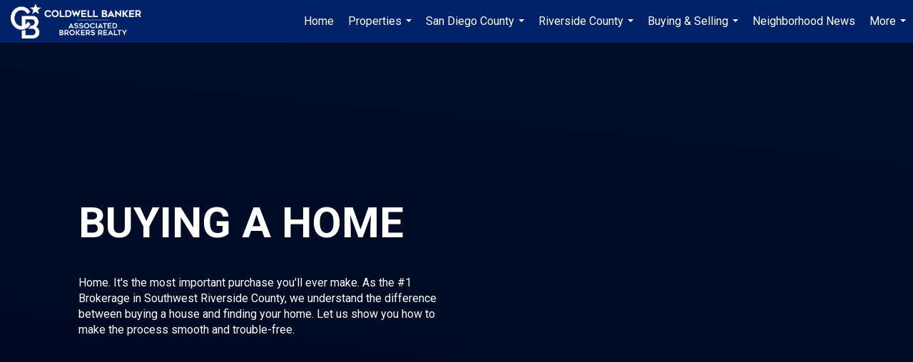

--- FILE ---
content_type: text/html; charset=UTF-8
request_url: https://krisbietzrealtor.com/b/buying-a-home?postID=14
body_size: 60731
content:
<!DOCTYPE html>
            <html lang="en-US">
            <head>
                <link rel="icon" href="https://images-static.moxiworks.com/static/images/br/cbwest/CB_Favicon_144x144.ico">                <meta name="viewport" content="width=device-width, initial-scale=1, shrink-to-fit=no" />      <meta http-equiv="X-UA-Compatible" content="IE=edge" />
      <meta name="format-detection" content="telephone=no"/>
      <meta http-equiv="content-type" content="text/html; charset=UTF-8" />
                                <link href='https://fonts.googleapis.com/css?family=Roboto:300,400,700' rel='stylesheet'>                            <script type="text/javascript">
            var Branding = new Object();
            Branding.result_list = {"fonts":[{"name":"font_1","color":"#ffffff"},{"name":"font_2","color":"#bbbbbb"},{"name":"primary_body_font","color":"#0f2b52"},{"name":"secondary_body_font","color":"#333333"},{"name":"primary_background_font","color":"#ffffff"},{"name":"secondary_background_font","color":"#bbbbbb"},{"name":"highlight_contrast_font","color":"#ffffff"},{"name":"button_font","color":"#ffffff"}],"colors":[{"name":"primary_background_color","color":"#0f2b52"},{"name":"secondary_background_color","color":"#bbbbbb"},{"name":"tertiary_background_color","color":"#0f2b52"},{"name":"button_background_color","color":"#0f2b52"},{"name":"highlight_color_1","color":"#0f2b52"},{"name":"highlight_color_2","color":"#bbbbbb"}],"images":[{"url":"https:\/\/svc.moxiworks.com\/service\/v1\/branding\/images\/bright_willow\/bright_willow_blue-116x38.png","name":"LOGO_FOOTER_DARK"},{"url":"https:\/\/svc.moxiworks.com\/service\/v1\/branding\/images\/bright_willow\/bright_willow_blue-116x38.png","name":"LOGO_FOOTER_LIGHT"},{"url":"https:\/\/svc.moxiworks.com\/service\/v1\/branding\/images\/bright_willow\/bright_willow_blue-110x110.png","name":"LOGO_MAIN_DARK"},{"url":"https:\/\/svc.moxiworks.com\/service\/v1\/branding\/images\/bright_willow\/bright_willow_white-110x110.png","name":"LOGO_MAIN_LIGHT"},{"url":"https:\/\/svc.moxiworks.com\/service\/v1\/branding\/images\/bright_willow\/bright_willow_white-156x50.png","name":"LOGO_1"},{"url":"https:\/\/svc.moxiworks.com\/service\/v1\/branding\/images\/bright_willow\/bright_willow_blue-156x50.png","name":"LOGO_2"},{"url":"https:\/\/svc.moxiworks.com\/service\/v1\/branding\/images\/bright_willow\/bright_willow_blue-156x50.png","name":"LOGO_3"},{"url":"https:\/\/svc.moxiworks.com\/service\/v1\/branding\/images\/tcma\/touchCMA_notext-422x422.png","name":"LOGO_4"},{"url":"https:\/\/svc.moxiworks.com\/service\/v1\/branding\/images\/favicon.ico","name":"FAVICON"},{"url":"https:\/\/svc.moxiworks.com\/service\/v1\/branding\/images\/bright_willow\/map_house.png","name":"MAP_HOUSE"},{"url":"https:\/\/svc.moxiworks.com\/service\/v1\/branding\/images\/bright_willow\/map_house_highlight.png","name":"MAP_HOUSE_HIGHLIGHT"},{"url":"https:\/\/svc.moxiworks.com\/service\/v1\/branding\/images\/bright_willow\/map_house_open.png","name":"MAP_HOUSE_OPEN"},{"url":"https:\/\/svc.moxiworks.com\/service\/v1\/branding\/images\/bright_willow\/map_house_open_highlight.png","name":"MAP_HOUSE_OPEN_HIGHLIGHT"},{"url":"https:\/\/svc.moxiworks.com\/service\/v1\/branding\/images\/bright_willow\/map_house_sold.png","name":"MAP_HOUSE_SOLD"},{"url":"https:\/\/svc.moxiworks.com\/service\/v1\/branding\/images\/bright_willow\/map_house_sold_highlight.png","name":"MAP_HOUSE_SOLD_HIGHLIGHT"}],"tendril":"false","blog_url":"","favicons":"<link rel=\"icon\" href=\"https:\/\/images-static.moxiworks.com\/static\/images\/br\/cbwest\/CB_Favicon_144x144.ico\">","site_url":"","blog_name":"","copyright":"&copy; 2026 Coldwell Banker Real Estate LLC","hotjar_id":"","site_name":"moxiworks.com","aos_config":{"landing_image_align":"default","background_image":"https:\/\/images-static.moxiworks.com\/static\/images\/br\/cb\/CBPARENTacom_backgroundimage.jpg","background_pattern":"","show_background_pattern":false,"contact_cards_show_contact_cards":true,"search_results_group_by_category":false,"agent_sort":"alphabetical_last","office_hide_owner_contact_card":false,"office_hide_manager_contact_card":false,"office_hide_owner":false,"office_hide_manager":false,"office_hide_staff":false,"office_display_order":["owner","manager","agent","staff"],"office_group_by_category":true,"office_sort":"alphabetical_first","tagline":"Find a Local Coldwell Banker\u00ae\ufe0f Real Estate Agent or Office","aos_version":"new","language_search":true,"show_office_image":true,"aos_agent_tab_name":"Agents","aos_staff_tab_name":"Staff","aos_office_tab_name":"Offices","fast_facts_team_name":"Team Members","aos_agent_tab_name_singular":"Agent","aos_staff_tab_name_singular":"Staff","aos_office_tab_name_singular":"Office"},"legal_name":"Coldwell Banker Real Estate LLC","twitter_id":"","url_app_ad":"https:\/\/mymoxi.cbmoxi.com","blog_domain":"","message_css":"https:\/\/svc.moxiworks.com\/service\/v1\/branding\/windermere\/message.css","site_domain":"moxiworks.com","support_url":"https:\/\/support.moxiworks.com\/hc\/en-us","url_app_cma":"https:\/\/present.cbmoxi.com","url_app_crm":"https:\/\/engage.cbmoxi.com","url_app_hub":"","url_app_svc":"https:\/\/svc.cbmoxi.com","brand_colors":[],"canny_config":[{"url":"https:\/\/base.cbmoxi.com\/feedback\/crm","class":"","title":"Feedback","app_id":"crm","target":"_blank","board_token":"66d540ec-11da-8d50-7960-533e093b9258"},{"url":"https:\/\/base.cbmoxi.com\/feedback\/talent","class":"","title":"Feedback","app_id":"talent","target":"_blank","board_token":"d98b57d1-fd18-28a2-726a-bd1bc6d501f2"},{"url":"https:\/\/base.cbmoxi.com\/feedback\/impress","class":"","title":"Feedback","app_id":"impress","target":"_blank","board_token":"5a453462-9732-dada-3283-7790ca5282cc"},{"url":"https:\/\/base.cbmoxi.com\/feedback\/presentations","class":"","title":"Feedback","app_id":"presentations","target":"_blank","board_token":"674c0e63-e03c-e263-8663-33f0931b9d22"},{"url":"https:\/\/base.cbmoxi.com\/feedback\/websites","class":"","title":"Feedback","app_id":"websites","target":"_blank","board_token":"e58ff2b5-14e7-ad9b-4632-d39b2a67181e"}],"chrome_title":"","display_name":"CB Associated Brokers Realty","font_1_color":"#000000","font_2_color":"#bbbbbb","hotjar_brand":"CBA","image_logo_1":"","image_logo_2":"","image_logo_3":"","image_logo_4":"https:\/\/images.cloud.realogyprod.com\/companies\/CBR\/P00500000FDdqQNDCYK9VPN53PuW61WNf1wuIa3A\/logos\/P01600000GigegdKPIeuhzGrMiVFajPWFbxXBSRx.jpg?width=500","promote_fbid":"597659901190258","url_app_base":"https:\/\/base.cbmoxi.com","api_key_pendo":"63e676fa-cc48-45c3-46c2-0cabbcd8774e","branding_host":"https:\/\/svc.moxiworks.com","dms_site_name":"","image_favicon":"https:\/\/images-static.moxiworks.com\/static\/images\/br\/cbwest\/CB_Favicon_144x144.png","last_modified":"2026_01_18_04_03_38","search_config":{"modes":[{"type":"map","default":false},{"type":"list","default":false}],"dedupe":true,"sort_types":["1","2","10","9","5","6","3","4","13","14","11"],"search_type":"new","exclude_pending":true,"default_sort_type":"1","site_type_overrides":[{"settings":{"sort_types":["7","8","1","2","10","9","5","6","3","4","13","14","11","17,10","18,9"],"search_type":"new","default_sort_type":"7","search_default_ptypes":["1"]},"site_type":"present"}],"default_buffer_miles":"0.25","search_default_ptypes":["1","2","9"],"show_virtual_tour_icon":true,"show_virtual_tour_filter":true,"search_company_only_label":""},"search_styles":{},"support_email":"support@moxiworks.com","support_phone":"8446566941","url_wcma_help":"https:\/\/moxiworks.zendesk.com\/hc\/en-us","zavvie_config":{"api_key":null,"client_id":null,"allow_offers":true,"client_secret":null},"aos_agent_sort":"alphabetical_last","api_key_zillow":"X1-ZWz1e1d71hjnyj_4zss3","azure_metadata":"","bootstrap_urls":[{"url":"http:\/\/svc-devint.moxiworks.com\/service\/v1\/branding\/company\/1234567\/text_service_urls","name":"devint","environment":"devint"},{"url":"http:\/\/svc-qa.moxiworks.com\/service\/v1\/branding\/company\/1234567\/text_service_urls","name":"qa","environment":"qa"},{"url":"http:\/\/svc-st.moxiworks.com\/service\/v1\/branding\/company\/1234567\/text_service_urls","name":"staging","environment":"staging"},{"url":"http:\/\/svc.moxiworks.com\/service\/v1\/branding\/company\/1234567\/text_service_urls","name":"production","environment":"production"}],"buyside_config":{},"cas_facade_url":"https:\/\/svc.cbmoxi.com\/service\/v1\/auth","cma_help_links":[{"url":"http:\/\/moxiworks.zendesk.com\/hc\/en-us\/sections\/201069005-Moxi-Present-TouchCMA","class":"","title":"Homepage Help","module":"homepage","target":"_blank"},{"url":"http:\/\/support.moxiworks.com\/hc\/en-us\/articles\/215821223-Seller-Subject-Property-Screen-Overview","class":"","title":"Subject Help","module":"subject","target":"_blank"},{"url":"https:\/\/support.moxiworks.com\/hc\/en-us\/articles\/211209303-Search-Screen-Using-Specific-Search-Criteria","class":"","title":"Search Help","module":"search","target":"_blank"},{"url":"http:\/\/moxiworks.zendesk.com\/hc\/en-us\/articles\/204536909-Comps-Screen-Overview","class":"","title":"Comps Help","module":"comps","target":"_blank"},{"url":"http:\/\/moxiworks.zendesk.com\/hc\/en-us\/articles\/204538349-Estimate-Screen-Overview","class":"","title":"Estimates Help","module":"estimates","target":"_blank"},{"url":"https:\/\/support.moxiworks.com\/hc\/en-us\/categories\/200391145-Present","class":"","title":"Presentation Help","module":"presentation","target":"_blank"}],"cma_pdf_covers":[1,2,3,4,5],"dms_admin_role":"SiteManager","dms_site_roles":{"user":"role_users","agent":"role_agents","manager":"role_managers","view-all":"role_viewall","office-admin":"role_officeadmins","office-owner":"role_officeowners","region-admin":"role_regionadmins","company-admin":"role_companyadmins"},"image_rpt_logo":"https:\/\/images.cloud.realogyprod.com\/companies\/CBR\/P00500000FDdqQNDCYK9VPN53PuW61WNf1wuIa3A\/logos\/P01600000GigegdKPIeuhzGrMiVFajPWFbxXBSRx.jpg?width=500","myaccount_name":"My Account","pres_lux_color":"#ffffff","tcma_nav_color":"#000000","test_attribute":"test_attribute","url_app_roster":"https:\/\/mymoxi.cbmoxi.com","admin_site_name":"(NRT) Coldwell Banker NORCAL Management Utility","aos_office_sort":"alphabetical","bing_bypass_url":"https:\/\/svc.moxiworks.com\/service\/v1\/branding\/bypass\/bing\/1234567\/bing_bypass.js","cma_pdf_footers":[1,2,3,4,5],"cma_pdf_headers":[1,2,3,4,5],"crm_service_url":"https:\/\/engage.cbmoxi.com","dms_service_url":"","favicons_public":"<link rel=\"icon\" href=\"https:\/\/images-static.moxiworks.com\/static\/images\/br\/cbwest\/CB_Favicon_144x144.ico\">","image_map_house":"https:\/\/svc.moxiworks.com\/service\/v1\/branding\/images\/bright_willow\/map_house.png","rpt_service_url":"https:\/\/svc.cbmoxi.com\/service\/rpt","username_suffix":"","analytics_config":{"products":[{"app_id":"default","settings":{"gtm_key":"GTM-KF8RFTC"}},{"app_id":"account_manager","settings":{"gtm_key":"GTM-KF8RFTC"}},{"app_id":"crm","settings":{"gtm_key":"GTM-TTLFL2M"}},{"app_id":"impress","settings":{"gtm_key":"GTM-T77M7LJ"}},{"app_id":"presentations","settings":{"gtm_key":"GTM-PLH3HWL"}},{"app_id":"talent","settings":{"gtm_key":"GTM-WQRSC5L"}},{"app_id":"websites","settings":{"gtm_key":"GTM-TLSCP7N"}}],"gtm_brand_code":"CBR"},"auth_bullet_list":["Save your favorite listings","Save multiple home searches","Receive email updates when new homes hit the market"],"auth_logout_urls":"[\r\n  # lfmoxi.com\r\n  \"http:\/\/ppro.lfmoxi.com\/service\/v1\/cma\/logout.json\",\r\n  \"http:\/\/base.lfmoxi.com\/sessions\/logout.json\",\r\n  \"http:\/\/svc.lfmoxi.com\/sessions\/logout.json\",\r\n  \"http:\/\/account.lfmoxi.com\/logout.json\",\r\n  \"http:\/\/engage.lfmoxi.com\/sessions\/logout.json\",\r\n\r\n  # windermere.com\r\n  \"https:\/\/account.windermere.com\/logout.json\",\r\n  \"https:\/\/crm.windermere.com\/sessions\/logout.json\",\r\n  \"http:\/\/intranet.windermere.com\/logout.json\",\r\n  \"http:\/\/cma.windermere.com\/service\/v1\/cma\/logout.json\",\r\n  \"https:\/\/base.windermere.com\/sessions\/logout.json\",\r\n  \"https:\/\/svc.windermere.com\/service\/v1\/profile\/logout.json\",\r\n  \"https:\/\/svc.windermere.com\/service\/v1\/listing\/logout.json\",\r\n  \"https:\/\/svc.windermere.com\/service\/v1\/message\/logout.json\",\r\n  \"http:\/\/svc.windermere.com\/service\/v1\/cma\/logout.json\",\r\n  \"http:\/\/documents.windermere.com\/share\/page\/dologout\",\r\n  \"https:\/\/www.windermere.com\/logout.json\",\r\n  \"http:\/\/intranet.windermere.com\/logout.json\",\r\n  \"https:\/\/roster.windermere.com\/sessions\/logout.json\",\r\n\r\n\r\n  # moxiworks.com\r\n  \"http:\/\/documents.moxiworks.com\/share\/page\/dologout\",\r\n  \"http:\/\/engage.moxiworks.com\/sessions\/logout.json\",\r\n  \"http:\/\/present.moxiworks.com\/service\/v1\/cma\/logout.json\",\r\n  \"http:\/\/base.moxiworks.com\/sessions\/logout.json\",\r\n  \"http:\/\/intranet.moxiworks.com\/logout.json\",\r\n  \"http:\/\/moxiworks.com\/admin\/logout.json\",\r\n  \"http:\/\/account.moxiworks.com\/logout.json\",\r\n  \"http:\/\/crm.moxiworks.com\/sessions\/logout.json\",\r\n  \"http:\/\/base.moxiworks.com\/sessions\/logout.json\",\r\n  \"http:\/\/svc.moxiworks.com\/service\/v1\/cma\/logout.json\",\r\n  \"http:\/\/svc.moxiworks.com\/service\/v1\/profile\/logout.json\",\r\n  \"http:\/\/svc.moxiworks.com\/service\/v1\/listing\/logout.json\",\r\n  \"http:\/\/svc.moxiworks.com\/service\/v1\/message\/logout.json\",\r\n  \"http:\/\/roster.moxiworks.com\/sessions\/logout.json\",\r\n  \"http:\/\/my.moxiworks.com\/sessions\/logout.json\",\r\n\r\n  # auth\r\n  \"https:\/\/svc-cb.touchcma.com\/service\/v1\/auth\/sessions\/logout.json\",\r\n  \"https:\/\/svc-cbrb.touchcma.com\/service\/v1\/auth\/sessions\/logout.json\",\r\n  \"https:\/\/svc.lfmoxi.com\/service\/v1\/auth\/sessions\/logout.json\",\r\n  \"https:\/\/svc.windermere.com\/service\/v1\/auth\/sessions\/logout.json\"\r\n]","background_color":"#ffffff","banner_image_url":"https:\/\/images-static.moxiworks.com\/static\/images\/br\/clear_bar-800x70.png","chrome_proxy_key":"","cma_pdf_versions":[1,2],"domain_store_url":"http:\/\/shopdomains.moxiworks.com\/","flyer_disclaimer":"The property information herein is derived from various sources that may include, but not be limited to, county records and the Multiple Listing Service, and it may include approximations. Although the information is believed to be accurate, it is not warranted and you should not rely upon it without personal verification. Affiliated real estate agents are independent contractor sales associates, not employees. \u00a92025 Coldwell Banker. All Rights Reserved. Coldwell Banker and the Coldwell Banker logos are trademarks of Coldwell Banker Real Estate LLC. The Coldwell Banker\u00ae System is comprised of company owned offices which are owned by a subsidiary of Realogy Brokerage Group LLC and franchised offices which are independently owned and operated. The Coldwell Banker System fully supports the principles of the Fair Housing Act and the Equal Opportunity Act.","hub_redirect_url":"","image_acom_logos":[{"id":"1","name":"Light Background Logo","active":"true","small_image_url":"https:\/\/images.cloud.realogyprod.com\/companies\/CBR\/P00500000FDdqQNDCYK9VPN53PuW61WNf1wuIa3A\/logos\/P01600000GigegdKPIeuhzGrMiVFajPWFbxXBSRx.jpg?width=500","standard_image_url":"https:\/\/images.cloud.realogyprod.com\/companies\/CBR\/P00500000FDdqQNDCYK9VPN53PuW61WNf1wuIa3A\/logos\/P01600000GigegdKPIeuhzGrMiVFajPWFbxXBSRx.jpg?width=500","picker_background_color":""},{"id":"2","name":"Dark Background Logo","active":"true","small_image_url":"https:\/\/images.cloud.realogyprod.com\/companies\/CBR\/P00500000FDdqQNDCYK9VPN53PuW61WNf1wuIa3A\/logos\/P01600000Gigeim1ZLbZUIHWylgQrOl69HdRkSQ8.jpg?width=500","standard_image_url":"https:\/\/images.cloud.realogyprod.com\/companies\/CBR\/P00500000FDdqQNDCYK9VPN53PuW61WNf1wuIa3A\/logos\/P01600000Gigeim1ZLbZUIHWylgQrOl69HdRkSQ8.jpg?width=500","picker_background_color":""}],"image_email_logo":"https:\/\/images.cloud.realogyprod.com\/companies\/CBR\/P00500000FDdqQNDCYK9VPN53PuW61WNf1wuIa3A\/logos\/P01600000GigegdKPIeuhzGrMiVFajPWFbxXBSRx.jpg?width=500","image_open_house":"https:\/\/svc.moxiworks.com\/service\/v1\/branding\/images\/open_house_icon.png","nn_primary_color":"#012169","perm_role_groups":[{"id":"g-company-admin","name":"Company Admin"},{"id":"g-region-admin","name":"Region Admin"},{"id":"g-office-admin","name":"Office Admin"},{"id":"g-user","name":"User"},{"id":"g-view-all","name":"View All"}],"search_pin_color":"#3989c9","store_legal_name":"MoxiWorks LLC","terms_of_use_url":"https:\/\/moxiworks.com\/terms-of-use\/","url_profile_edit":"https:\/\/mymoxi.cbmoxi.com","api_key_brytecore":{},"api_key_walkscore":"","button_font_color":"#ffffff","chat_allowed_days":[],"cma_default_style":"modern","cma_view_url_root":"https:\/\/present.cbmoxi.com","crm_primary_color":"#012169","ecomm_allow_porch":"false","facebook_page_url":"","font_face_primary":"'Roboto', 'Helvetica Neue', Helvetica, Arial, sans-serif","google_bypass_url":"https:\/\/svc.moxiworks.com\/service\/v1\/branding\/bypass\/google\/1234567\/google_bypass.js","highlight_color_1":"#3989c9","highlight_color_2":"#3989c9","image_acom_header":"https:\/\/images.cloud.realogyprod.com\/companies\/CBR\/P00500000FDdqQNDCYK9VPN53PuW61WNf1wuIa3A\/logos\/P01600000Gigeim1ZLbZUIHWylgQrOl69HdRkSQ8.jpg?width=500","locales_available":{"locales":[{"en-US":{"name":"US English","abbreviation":"EN","display_name":"English","wpml_language_code":"en","native_display_name":"English"}}],"default_locale":"en-US"},"pres_default_mode":"present","rpt_email_enabled":"true","search_icon_color":"#3989c9","search_link_color":"#3989c9","sm_latest_version":"2.0.0","static_image_host":"https:\/\/images-static.moxiworks.com\/static","upvoty_agent_uuid":"","agent_sites_colors":[],"agent_sites_images":{"homepage_default":"https:\/\/images-static.moxiworks.com\/static\/images\/br\/cb\/cb_homebackground_03032022.jpg","directory_default":"","homepage_text_color":"","homepage_background_effect":""},"agent_sites_themes":[{"id":"responsive","name":"Responsive","layouts":["Default","LargeImage"],"move_easy":false,"ssl_default_on":true,"search_versions":[{"id":"moxi-search","name":"New Search"}],"search_engine_index":false}],"api_key_testflight":"fad3c96afad6d90bd2eabc693f37f0db_MTcwMzk2MjAxMi0xMi0yOCAxMjozOTowOC4xMTk2OTc","buyside_auth_token":"","chrome_help_widget":"true","cma_allowed_styles":"","cma_document_alias":"Presentation","cma_onesheet_alias":"Onesheet","company_utm_source":"","display_short_name":"CB Associated Brokers Realty","ecomm_allow_zillow":"true","ecomm_color_footer":"","ecomm_color_header":"","ecomm_email_domain":"","entity_palette_acl":[{"*":"allow"}],"from_email_address":"mail-service@platform.moxiworks.com","info_email_address":"info@windermere.com","listing_image_host":"https:\/\/i16.moxi.onl","local_logic_config":{},"nn_secondary_color":"#ffffff","pres_buyside_color":"#ffffff","pres_default_route":"web","pres_share_enabled":"true","privacy_policy_url":"https:\/\/moxiworks.com\/privacy-policy\/","store_display_name":"CB Associated Brokers Realty","tcma_guest_account":"guest1","upvoty_agent_uuids":["ad1c757d-cb24-49b0-82d9-81c51d4e5535"],"wcma_contact_email":"support@moxiworks.com","aos_language_search":"false","api_key_places_tcma":"AIzaSyAuHpd3yatlp6VBiTw3NapRn5PhNsKYiBY","campaign_lead_route":"","chrome_footer_links":[{"url":"mailto:support@moxiworks.com","class":"","title":"Contact","app_id":"contact","target":""},{"url":"https:\/\/base.cbmoxi.com\/docs\/tos","class":"","title":"Terms of Service","app_id":"terms","target":""},{"url":"https:\/\/base.cbmoxi.com\/docs\/privacy","class":"","title":"Privacy","app_id":"privacy","target":""}],"cma_authoring_color":"#3989c9","cma_pres_background":"{ \"type\":\"solid\", \"color\":\"#3989c9\" }","cma_pres_line_color":"","default_agent_image":{"title":"NOIMAGE","caption":null,"raw_url":"https:\/\/i16.moxi.onl\/img-pr\/i\/b7d976b71c3fe96cd8568fab3899157c74cb7d1b\/0_2_raw.jpg","full_url":"https:\/\/i16.moxi.onl\/img-pr\/i\/b7d976b71c3fe96cd8568fab3899157c74cb7d1b\/0_2_full.jpg","small_url":"https:\/\/i16.moxi.onl\/img-pr\/i\/b7d976b71c3fe96cd8568fab3899157c74cb7d1b\/0_2_small.jpg","thumb_url":"https:\/\/i16.moxi.onl\/img-pr\/i\/b7d976b71c3fe96cd8568fab3899157c74cb7d1b\/0_2_thumb.jpg","description":null,"gallery_url":"https:\/\/i16.moxi.onl\/img-pr\/i\/b7d976b71c3fe96cd8568fab3899157c74cb7d1b\/0_2_gallery.jpg"},"forms_ui_icon_color":"#3989c9","hub_link_font_color":"#3989c9","owner_email_address":"","palette_description":"","pres_nav_disclaimer":"The property information herein is derived from various sources that may include, but not be limited to, county records and the Multiple Listing Service, and it may include approximations. Although the information is believed to be accurate, it is not warranted and you should not rely upon it without personal verification. Affiliated real estate agents are independent contractor sales associates, not employees. \u00a92025 Coldwell Banker. All Rights Reserved. Coldwell Banker and the Coldwell Banker logos are trademarks of Coldwell Banker Real Estate LLC. The Coldwell Banker\u00ae System is comprised of company owned offices which are owned by a subsidiary of Realogy Brokerage Group LLC and franchised offices which are independently owned and operated. The Coldwell Banker System fully supports the principles of the Fair Housing Act and the Equal Opportunity Act.","present_cbx_enabled":"false","roster_app_contexts":[{"id":"document-management-system","name":"DMS","require-presence-of":"dms_service_url"},{"id":"wms-marketing-pages","name":"Intranet Pages"},{"id":"wms-marketing","name":"Intranet Admin"},{"id":"wms-svc-cma","name":"CMA"},{"id":"account-manager","name":"Account Manager"},{"id":"crm","name":"CRM"},{"id":"reports","name":"Reports"},{"id":"listing-analytics","name":"Listing Analytics"}],"sales_email_address":"support@moxiworks.com","search_button_color":"#3989c9","tcma_latest_version":"2.5.10","url_account_manager":"https:\/\/mymoxi.cbmoxi.com","url_wcma_edit_agent":"","wootric_account_key":"NPS-8ea632bb","auth_associate_agent":{"value":true,"success_message":"Account created successfully!<br><br>Welcome to My Account! Get started by creating custom home searches and saving your favorite homes!<br><br>We've taken the liberty of associating you with %%display_name%% so you can collaborate with them on any of your favorite homes and easily contact them.<br><br>Happy house hunting!"},"brokerage_disclaimer":"The property information herein is derived from various sources that may include, but not be limited to, county records and the Multiple Listing Service, and it may include approximations. Although the information is believed to be accurate, it is not warranted and you should not rely upon it without personal verification. Affiliated real estate agents are independent contractor sales associates, not employees. \u00a92025 Coldwell Banker. All Rights Reserved. Coldwell Banker and the Coldwell Banker logos are trademarks of Coldwell Banker Real Estate LLC. The Coldwell Banker\u00ae System is comprised of company owned offices which are owned by a subsidiary of Realogy Brokerage Group LLC and franchised offices which are independently owned and operated. The Coldwell Banker System fully supports the principles of the Fair Housing Act and the Equal Opportunity Act.","chrome_enable_search":"true","chrome_logo_link_url":"[\r\n  {\r\n    \"key\": \"presentations\",\r\n    \"url\": \"https:\/\/present.cbmoxi.com\/service\/cma\/wcma\"\r\n  }\r\n]","chrome_partner_links":[{"img":"https:\/\/images-static.moxiworks.com\/static\/images\/br\/partners\/knack_logo-200x59.jpg","url":"https:\/\/go.moxiworks.com\/MoxiWorks\/knackshops","class":"","title":"KNACK","target":"_blank","description":"Send exceptional, customized gifts to clients and colleagues with help from a dedicated account specialist."},{"img":"https:\/\/images-static.moxiworks.com\/static\/images\/br\/partners\/offrs-logo-on-white-178x100.png","url":"https:\/\/go.moxiworks.com\/MoxiWorks\/Offrs","class":"","title":"Offrs","target":"_blank","description":"Offrs.com generates listing leads for agents and brokers leveraging predictive analytics and lead conversion marketing."},{"img":"https:\/\/images-static.moxiworks.com\/static\/images\/br\/partners\/QuickBooks-Logo-Preferred-200x42.png","url":"https:\/\/go.moxiworks.com\/moxi-engage\/QBSE","class":"","title":"QuickBooks Self-Employed","target":"_blank","description":"The accounting app for real estate agents who want to set themselves up for financial success. Users find an average of $4,340 in tax savings per year."}],"cma_home_header_type":"","cma_pdf_orientations":["landscape","portrait"],"default_useful_links":[],"ecomm_color_palettes":[{"name":"Coldwell Banker Global Luxury","uuid":"98df5f50-a656-0132-7877-525400a7296b","active":true,"image_logo_4":"https:\/\/images-static.moxiworks.com\/static\/images\/br\/cbnc\/cbgl_rgb_hz_stk_white.png","banner_image_url":"https:\/\/images-static.moxiworks.com\/static\/images\/br\/cbnc\/cbgl_rgb_hz_stk_black.png","palette_description":"Note: You are choosing a Coldwell Banker Global Luxury presentation template. Before proceeding, please make sure you have reviewed the qualifications for Global Luxury in your area to make sure the subject property meets the minimum price point and possesses the exceptional qualities of a luxury property. For additional information on these qualifications, please consult your local office manager or marketing team.","presentation_logo_url":"https:\/\/images-static.moxiworks.com\/static\/images\/br\/cbnc\/cbgl_rgb_hz_stk_white.png","image_pres_header_logo":"https:\/\/images-static.moxiworks.com\/static\/images\/br\/cbnc\/cbgl_rgb_hz_stk_white.png","image_wcma_logo_header":"https:\/\/images-static.moxiworks.com\/static\/images\/br\/cbnc\/cbgl_rgb_hz_stk_white.png","slide_font_face_primary":"\"Roboto\", Verdana, Helvetica, sans-serif","cma_pdf_accent_bar_color":"#000000","cma_pdf_title_font_color":"#000000","image_cma_pdf_logo_cover":"https:\/\/images-static.moxiworks.com\/static\/images\/br\/cbnc\/cbgl_rgb_hz_stk_white.png","cma_pdf_branded_box_color":"#000000","cma_pdf_font_face_primary":"\"Roboto\"","image_cma_pdf_logo_header":"https:\/\/images-static.moxiworks.com\/static\/images\/br\/cbnc\/cbgl_rgb_hz_stk_white.png","cma_pdf_heading_font_color":"#000000","cma_pdf_bar_chart_bar_color":"#000000","cma_pdf_font_face_secondary":"\"Roboto\"","pres_block_background_color":"#000000","pres_splash_page_text_color":"#000000","cma_pres_bar_chart_bar_color":"#000000","image_cma_pdf_background_cover":"https:\/\/images-static.moxiworks.com\/static\/images\/br\/cbnc\/cbnc_cover_previews3-500x1295.jpg","image_cma_pdf_logo_header_light":"https:\/\/images-static.moxiworks.com\/static\/images\/br\/cbnc\/cbgl_rgb_hz_stk_black.png","image_cma_pres_background_cover":"https:\/\/images-static.moxiworks.com\/static\/images\/br\/cbnc\/cbnc_cover_previews3-600x900.jpg","pres_splash_page_background_color":"#ffffff","cma_pdf_header_horizontal_line_color":"#000000"},{"name":"Hawaii","uuid":"cf257b00-93ec-0135-3e27-5254000a4153","active":true,"copyright":"&copy; ##YEAR## Coldwell Banker Pacific Properties","legal_name":"Coldwell Banker Realty","entity_palette_acl":[{"*":"deny","organizations":{"10007713":"allow"}}],"image_cma_pdf_logo_cover":"https:\/\/images.cloud.realogyprod.com\/companies\/CBR\/P00500000FDdqQNDCYK9VPN53PuW61WNf1wuIa3A\/logos\/P01600000GigegdKPIeuhzGrMiVFajPWFbxXBSRx.jpg?width=500","image_cma_pdf_logo_header":"https:\/\/images-static.moxiworks.com\/static\/images\/br\/cb\/cb_realty_lightBG-530x124.png","cma_pdf_coverpage_disclaimer":"The property information herein is derived from various sources that may include, but not be limited to, county records and the Multiple Listing Service, and it may include approximations. Although the information is believed to be accurate, it is not warranted and you should not rely upon it without personal verification. Real estate agents affiliated with Coldwell Banker Pacific Properties are independent contractor sales associates, not employees. \u00a92019 Coldwell Banker Pacific Properties. All Rights Reserved. Coldwell Banker Pacific Properties fully supports the principles of the Fair Housing Act and the Equal Opportunity Act. Owned by a subsidiary of NRT LLC. Coldwell Banker and the Coldwell Banker Logo are registered service marks owned by Coldwell Banker Real Estate LLC. "},{"name":"Columbus","uuid":"dab6faf0-93ed-0135-de3f-0050569c119a","active":true,"copyright":"&copy; ##YEAR## Coldwell Banker King Thompson","entity_palette_acl":[{"*":"deny","organizations":{"10007710":"allow"}}],"image_cma_pdf_logo_cover":"https:\/\/images.cloud.realogyprod.com\/companies\/CBR\/P00500000FDdqQNDCYK9VPN53PuW61WNf1wuIa3A\/logos\/P01600000GigegdKPIeuhzGrMiVFajPWFbxXBSRx.jpg?width=500","image_cma_pdf_logo_header":"https:\/\/images-static.moxiworks.com\/static\/images\/br\/cb\/cb_realty_lightBG-530x124.png","image_pres_splash_page_logo":"https:\/\/images.cloud.realogyprod.com\/companies\/CBR\/P00500000FDdqQNDCYK9VPN53PuW61WNf1wuIa3A\/logos\/P01600000GigegdKPIeuhzGrMiVFajPWFbxXBSRx.jpg?width=500","cma_pdf_coverpage_disclaimer":"The property information herein is derived from various sources that may include, but not be limited to, county records and the Multiple Listing Service, and it may include approximations. Although the information is believed to be accurate, it is not warranted and you should not rely upon it without personal verification. Real estate agents affiliated with Coldwell Banker King Thompson are independent contractor sales associates, not employees. \u00a92019 Coldwell Banker King Thompson. All Rights Reserved. Coldwell Banker King Thompson fully supports the principles of the Fair Housing Act and the Equal Opportunity Act. Owned by a subsidiary of NRT LLC. Coldwell Banker and the Coldwell Banker Logo are registered service marks owned by Coldwell Banker Real Estate LLC. "},{"name":"Cincinnati","uuid":"1aa7d340-93ee-0135-de40-0050569c119a","active":true,"copyright":"&copy; ##YEAR## Coldwell Banker West Shell","entity_palette_acl":[{"*":"deny","organizations":{"10007704":"allow"}}],"image_cma_pdf_logo_cover":"https:\/\/images.cloud.realogyprod.com\/companies\/CBR\/P00500000FDdqQNDCYK9VPN53PuW61WNf1wuIa3A\/logos\/P01600000GigegdKPIeuhzGrMiVFajPWFbxXBSRx.jpg?width=500","image_cma_pdf_logo_header":"https:\/\/images-static.moxiworks.com\/static\/images\/br\/cb\/cb_realty_lightBG-530x124.png","image_pres_splash_page_logo":"https:\/\/images.cloud.realogyprod.com\/companies\/CBR\/P00500000FDdqQNDCYK9VPN53PuW61WNf1wuIa3A\/logos\/P01600000GigegdKPIeuhzGrMiVFajPWFbxXBSRx.jpg?width=500","cma_pdf_coverpage_disclaimer":"The property information herein is derived from various sources that may include, but not be limited to, county records and the Multiple Listing Service, and it may include approximations. Although the information is believed to be accurate, it is not warranted and you should not rely upon it without personal verification. Real estate agents affiliated with Coldwell Banker West Shell are independent contractor sales associates, not employees. \u00a92019 Coldwell Banker West Shell. All Rights Reserved. Coldwell Banker West Shell fully supports the principles of the Fair Housing Act and the Equal Opportunity Act. Owned by a subsidiary of NRT LLC. Coldwell Banker and the Coldwell Banker Logo are registered service marks owned by Coldwell Banker Real Estate LLC. "},{"name":"St. Louis","uuid":"6415ff20-93ee-0135-823c-0050569c54ad","active":true,"copyright":"&copy; ##YEAR## Coldwell Banker Gundaker","entity_palette_acl":[{"*":"deny","organizations":{"10007728":"allow"}}],"image_cma_pdf_logo_cover":"https:\/\/images.cloud.realogyprod.com\/companies\/CBR\/P00500000FDdqQNDCYK9VPN53PuW61WNf1wuIa3A\/logos\/P01600000GigegdKPIeuhzGrMiVFajPWFbxXBSRx.jpg?width=500","image_cma_pdf_logo_header":"https:\/\/images-static.moxiworks.com\/static\/images\/br\/cb\/cb_realty_lightBG-530x124.png","cma_pdf_coverpage_disclaimer":"\u00a92020 Coldwell Banker Realty - Gundaker. All Rights Reserved. Coldwell Banker Realty - Gundaker fully supports the principles of the Fair Housing Act and the Equal Opportunity Act. Owned by a subsidiary of NRT LLC. Coldwell Banker and the Coldwell Banker Logo are registered service marks owned by Coldwell Banker Real Estate LLC."},{"name":"Minnesota","uuid":"970d6ad0-93ee-0135-823d-0050569c54ad","active":true,"copyright":"&copy; ##YEAR## Coldwell Banker Burnet","legal_name":"Coldwell Banker Realty","entity_palette_acl":[{"*":"deny","organizations":{"10007719":"allow"}}],"image_cma_pdf_logo_cover":"https:\/\/images.cloud.realogyprod.com\/companies\/CBR\/P00500000FDdqQNDCYK9VPN53PuW61WNf1wuIa3A\/logos\/P01600000GigegdKPIeuhzGrMiVFajPWFbxXBSRx.jpg?width=500","image_cma_pdf_logo_header":"https:\/\/images-static.moxiworks.com\/static\/images\/br\/cb\/cb_realty_lightBG-530x124.png","cma_pdf_coverpage_disclaimer":"\u00a92020 Coldwell Banker Realty. All Rights Reserved. Coldwell Banker Realty fully supports the principles of the Fair Housing Act and the Equal Opportunity Act. Owned by a subsidiary of NRT LLC. Coldwell Banker and the Coldwell Banker Logo are registered service marks owned by Coldwell Banker Real Estate LLC."},{"name":"Texas","uuid":"e22d7490-93ee-0135-823e-0050569c54ad","active":true,"copyright":"&copy; ##YEAR## Coldwell Banker Residential Brokerage","legal_name":"Coldwell Banker Realty","entity_palette_acl":[{"*":"deny","organizations":{"10007731":"allow"}}],"pres_pricing_disclaimer":"This represents an estimated sale price for this property. It is not the same as the opinion of value in an appraisal developed by a licensed appraiser under the Uniform Standards of Professional Appraisal Practice.","image_cma_pdf_logo_cover":"https:\/\/images.cloud.realogyprod.com\/companies\/CBR\/P00500000FDdqQNDCYK9VPN53PuW61WNf1wuIa3A\/logos\/P01600000GigegdKPIeuhzGrMiVFajPWFbxXBSRx.jpg?width=500","image_cma_pdf_logo_header":"https:\/\/images-static.moxiworks.com\/static\/images\/br\/cb\/cb_realty_lightBG-530x124.png","cma_pdf_coverpage_disclaimer":"\u00a92020 Coldwell Banker Realty. All Rights Reserved. Coldwell Banker Realty fully supports the principles of the Fair Housing Act and the Equal Opportunity Act. Owned by a subsidiary of NRT LLC. Coldwell Banker and the Coldwell Banker Logo are registered service marks owned by Coldwell Banker Real Estate LLC."},{"name":"Florida","uuid":"77984640-943d-0135-3e28-5254000a4153","active":true,"copyright":"&copy; ##YEAR## Coldwell Banker Residential Real Estate","legal_name":"Coldwell Banker Realty","entity_palette_acl":[{"*":"deny","organizations":{"10007674":"allow"}}],"image_cma_pdf_logo_cover":"https:\/\/images.cloud.realogyprod.com\/companies\/CBR\/P00500000FDdqQNDCYK9VPN53PuW61WNf1wuIa3A\/logos\/P01600000GigegdKPIeuhzGrMiVFajPWFbxXBSRx.jpg?width=500","image_cma_pdf_logo_header":"https:\/\/images-static.moxiworks.com\/static\/images\/br\/cb\/cb_realty_lightBG-530x124.png","cma_pdf_coverpage_disclaimer":"\u00a92020 Coldwell Banker Realty. All Rights Reserved. Coldwell Banker Realty fully supports the principles of the Fair Housing Act and the Equal Opportunity Act. Owned by a subsidiary of NRT LLC. Coldwell Banker and the Coldwell Banker Logo are registered service marks owned by Coldwell Banker Real Estate LLC."},{"name":"Philadelphia","uuid":"b393ac20-943d-0135-3e29-5254000a4153","active":true,"copyright":"&copy; ##YEAR## Coldwell Banker Preferred","entity_palette_acl":[{"*":"deny","organizations":{"10007689":"allow"}}],"image_cma_pdf_logo_cover":"https:\/\/images.cloud.realogyprod.com\/companies\/CBR\/P00500000FDdqQNDCYK9VPN53PuW61WNf1wuIa3A\/logos\/P01600000GigegdKPIeuhzGrMiVFajPWFbxXBSRx.jpg?width=500","image_cma_pdf_logo_header":"https:\/\/images-static.moxiworks.com\/static\/images\/br\/cb\/CB_Realty.png","cma_pdf_coverpage_disclaimer":"The property information herein is derived from various sources that may include, but not be limited to, county records and the Multiple Listing Service, and it may include approximations. Although the information is believed to be accurate, it is not warranted and you should not rely upon it without personal verification. Real estate agents affiliated with Coldwell Banker Preferred are independent contractor sales associates, not employees. \u00a92019 Coldwell Banker Preferred. All Rights Reserved. Coldwell Banker Preferred fully supports the principles of the Fair Housing Act and the Equal Opportunity Act. Owned by a subsidiary of NRT LLC. Coldwell Banker and the Coldwell Banker Logo are registered service marks owned by Coldwell Banker Real Estate LLC."},{"name":"Pittsburgh","uuid":"e34beca0-943d-0135-823f-0050569c54ad","active":true,"copyright":"&copy; ##YEAR## Coldwell Banker Real Estate Services","entity_palette_acl":[{"*":"deny","organizations":{"10007692":"allow"}}],"image_cma_pdf_logo_cover":"https:\/\/images.cloud.realogyprod.com\/companies\/CBR\/P00500000FDdqQNDCYK9VPN53PuW61WNf1wuIa3A\/logos\/P01600000GigegdKPIeuhzGrMiVFajPWFbxXBSRx.jpg?width=500","image_cma_pdf_logo_header":"https:\/\/images-static.moxiworks.com\/static\/images\/br\/cb\/CB_Realty.png","cma_pdf_coverpage_disclaimer":"The property information herein is derived from various sources that may include, but not be limited to, county records and the Multiple Listing Service, and it may include approximations. Although the information is believed to be accurate, it is not warranted and you should not rely upon it without personal verification. Real estate agents affiliated with Coldwell Banker Real Estate Services are independent contractor sales associates, not employees. \u00a92019 Coldwell Banker Real Estate Services. All Rights Reserved. Coldwell Banker Real Estate Services fully supports the principles of the Fair Housing Act and the Equal Opportunity Act. Owned by a subsidiary of NRT LLC. Coldwell Banker and the Coldwell Banker Logo are registered service marks owned by Coldwell Banker Real Estate LLC."},{"name":"Utah","uuid":"1b2cdfe0-943e-0135-3e2a-5254000a4153","active":true,"legal_name":"Coldwell Banker Realty","entity_palette_acl":[{"*":"deny","organizations":{"10007734":"allow"}}],"image_cma_pdf_logo_cover":"https:\/\/images.cloud.realogyprod.com\/companies\/CBR\/P00500000FDdqQNDCYK9VPN53PuW61WNf1wuIa3A\/logos\/P01600000GigegdKPIeuhzGrMiVFajPWFbxXBSRx.jpg?width=500","image_cma_pdf_logo_header":"https:\/\/images-static.moxiworks.com\/static\/images\/br\/cb\/cb_realty_lightBG-530x124.png","cma_pdf_coverpage_disclaimer":"The property information herein is derived from various sources that may include, but not be limited to, county records and the Multiple Listing Service, and it may include approximations. Although the information is believed to be accurate, it is not warranted and you should not rely upon it without personal verification. Real estate agents affiliated with Coldwell Banker Residential Brokerage are independent contractor sales associates, not employees. \u00a92019 Coldwell Banker Residential Brokerage. All Rights Reserved. Coldwell Banker Residential Brokerage fully supports the principles of the Fair Housing Act and the Equal Opportunity Act. Owned by a subsidiary of NRT LLC. Coldwell Banker and the Coldwell Banker Logo are registered service marks owned by Coldwell Banker Real Estate LLC."},{"name":"Northern California","uuid":"4e9ba860-943e-0135-de41-0050569c119a","active":true,"legal_name":"Coldwell Banker Realty","entity_palette_acl":[{"*":"deny","organizations":{"10007722":"allow"}}],"image_cma_pdf_logo_cover":"https:\/\/images.cloud.realogyprod.com\/companies\/CBR\/P00500000FDdqQNDCYK9VPN53PuW61WNf1wuIa3A\/logos\/P01600000GigegdKPIeuhzGrMiVFajPWFbxXBSRx.jpg?width=500","image_cma_pdf_logo_header":"https:\/\/images-static.moxiworks.com\/static\/images\/br\/cb\/cb_realty_lightBG-530x124.png","cma_pdf_coverpage_disclaimer":"\u00a92020 Coldwell Banker Realty. All Rights Reserved. Coldwell Banker Realty fully supports the principles of the Fair Housing Act and the Equal Opportunity Act. Owned by a subsidiary of NRT LLC. Coldwell Banker and the Coldwell Banker Logo are registered service marks owned by Coldwell Banker Real Estate LLC."},{"name":"Chicago","uuid":"783e6ea0-943e-0135-de42-0050569c119a","active":true,"legal_name":"Coldwell Banker Realty","entity_palette_acl":[{"*":"deny","organizations":{"10007701":"allow"}}],"image_cma_pdf_logo_cover":"https:\/\/images.cloud.realogyprod.com\/companies\/CBR\/P00500000FDdqQNDCYK9VPN53PuW61WNf1wuIa3A\/logos\/P01600000GigegdKPIeuhzGrMiVFajPWFbxXBSRx.jpg?width=500","image_cma_pdf_logo_header":"https:\/\/images-static.moxiworks.com\/static\/images\/br\/cb\/cb_realty_lightBG-530x124.png","cma_pdf_coverpage_disclaimer":"The property information herein is derived from various sources that may include, but not be limited to, county records and the Multiple Listing Service, and it may include approximations. Although the information is believed to be accurate, it is not warranted and you should not rely upon it without personal verification. Real estate agents affiliated with Coldwell Banker Residential Brokerage are independent contractor sales associates, not employees. \u00a92019 Coldwell Banker Residential Brokerage. All Rights Reserved. Coldwell Banker Residential Brokerage fully supports the principles of the Fair Housing Act and the Equal Opportunity Act. Owned by a subsidiary of NRT LLC. Coldwell Banker and the Coldwell Banker Logo are registered service marks owned by Coldwell Banker Real Estate LLC."},{"name":"Central Penn","uuid":"a9b08a80-943e-0135-de43-0050569c119a","active":true,"entity_palette_acl":[{"*":"deny","organizations":{"10007668":"allow"}}],"image_cma_pdf_logo_cover":"https:\/\/images.cloud.realogyprod.com\/companies\/CBR\/P00500000FDdqQNDCYK9VPN53PuW61WNf1wuIa3A\/logos\/P01600000GigegdKPIeuhzGrMiVFajPWFbxXBSRx.jpg?width=500","image_cma_pdf_logo_header":"https:\/\/images-static.moxiworks.com\/static\/images\/br\/cb\/Logo_Residential_Brokerage_HZ_STK_BLU_RGB_FR.png","cma_pdf_coverpage_disclaimer":"The property information herein is derived from various sources that may include, but not be limited to, county records and the Multiple Listing Service, and it may include approximations. Although the information is believed to be accurate, it is not warranted and you should not rely upon it without personal verification. Real estate agents affiliated with Coldwell Banker Residential Brokerage are independent contractor sales associates, not employees. \u00a92019 Coldwell Banker Residential Brokerage. All Rights Reserved. Coldwell Banker Residential Brokerage fully supports the principles of the Fair Housing Act and the Equal Opportunity Act. Owned by a subsidiary of NRT LLC. Coldwell Banker and the Coldwell Banker Logo are registered service marks owned by Coldwell Banker Real Estate LLC."},{"name":"Connecticut-Westchester","uuid":"002e5c90-943f-0135-8240-0050569c54ad","active":true,"legal_name":"Coldwell Banker Realty","entity_palette_acl":[{"*":"deny","organizations":{"10007671":"allow"}}],"image_cma_pdf_logo_cover":"https:\/\/images.cloud.realogyprod.com\/companies\/CBR\/P00500000FDdqQNDCYK9VPN53PuW61WNf1wuIa3A\/logos\/P01600000GigegdKPIeuhzGrMiVFajPWFbxXBSRx.jpg?width=500","image_cma_pdf_logo_header":"https:\/\/images-static.moxiworks.com\/static\/images\/br\/cb\/cb_realty_lightBG-530x124.png","cma_pdf_coverpage_disclaimer":"The property information herein is derived from various sources that may include, but not be limited to, county records and the Multiple Listing Service, and it may include approximations. Although the information is believed to be accurate, it is not warranted and you should not rely upon it without personal verification. Real estate agents affiliated with Coldwell Banker Residential Brokerage are independent contractor sales associates, not employees. \u00a92019 Coldwell Banker Residential Brokerage. All Rights Reserved. Coldwell Banker Residential Brokerage fully supports the principles of the Fair Housing Act and the Equal Opportunity Act. Owned by a subsidiary of NRT LLC. Coldwell Banker and the Coldwell Banker Logo are registered service marks owned by Coldwell Banker Real Estate LLC."},{"name":"New England","uuid":"2ce3a000-943f-0135-8241-0050569c54ad","active":true,"legal_name":"Coldwell Banker Realty","entity_palette_acl":[{"*":"deny","organizations":{"10007683":"allow"}}],"image_cma_pdf_logo_cover":"https:\/\/images.cloud.realogyprod.com\/companies\/CBR\/P00500000FDdqQNDCYK9VPN53PuW61WNf1wuIa3A\/logos\/P01600000GigegdKPIeuhzGrMiVFajPWFbxXBSRx.jpg?width=500","image_cma_pdf_logo_header":"https:\/\/images-static.moxiworks.com\/static\/images\/br\/cb\/cb_realty_lightBG-530x124.png","cma_pdf_coverpage_disclaimer":"The property information herein is derived from various sources that may include, but not be limited to, county records and the Multiple Listing Service, and it may include approximations. Although the information is believed to be accurate, it is not warranted and you should not rely upon it without personal verification. Real estate agents affiliated with Coldwell Banker Residential Brokerage are independent contractor sales associates, not employees. \u00a92019 Coldwell Banker Residential Brokerage. All Rights Reserved. Coldwell Banker Residential Brokerage fully supports the principles of the Fair Housing Act and the Equal Opportunity Act. Owned by a subsidiary of NRT LLC. Coldwell Banker and the Coldwell Banker Logo are registered service marks owned by Coldwell Banker Real Estate LLC."},{"name":"Long Island","uuid":"56553a30-943f-0135-8242-0050569c54ad","active":true,"legal_name":"Coldwell Banker Realty","entity_palette_acl":[{"*":"deny","organizations":{"10007677":"allow"}}],"image_cma_pdf_logo_cover":"https:\/\/images.cloud.realogyprod.com\/companies\/CBR\/P00500000FDdqQNDCYK9VPN53PuW61WNf1wuIa3A\/logos\/P01600000GigegdKPIeuhzGrMiVFajPWFbxXBSRx.jpg?width=500","image_cma_pdf_logo_header":"https:\/\/images-static.moxiworks.com\/static\/images\/br\/cb\/CB_Logo_RGB_Horizontal_Stacked_Realty2x.png","cma_pdf_coverpage_disclaimer":"The property information herein is derived from various sources that may include, but not be limited to, county records and the Multiple Listing Service, and it may include approximations. Although the information is believed to be accurate, it is not warranted and you should not rely upon it without personal verification. Real estate agents affiliated with Coldwell Banker Residential Brokerage are independent contractor sales associates, not employees. \u00a92019 Coldwell Banker Residential Brokerage. All Rights Reserved. Coldwell Banker Residential Brokerage fully supports the principles of the Fair Housing Act and the Equal Opportunity Act. Owned by a subsidiary of NRT LLC. Coldwell Banker and the Coldwell Banker Logo are registered service marks owned by Coldwell Banker Real Estate LLC.","image_cma_pdf_logo_header_light":"https:\/\/images-static.moxiworks.com\/static\/images\/br\/cb\/CB_Logo_RGB_Horizontal_Stacked_Realty2x.png"},{"name":"New Jersey","uuid":"818cd980-943f-0135-8243-0050569c54ad","active":true,"legal_name":"Coldwell Banker Realty","entity_palette_acl":[{"*":"deny","organizations":{"10007686":"allow"}}],"image_cma_pdf_logo_cover":"https:\/\/images.cloud.realogyprod.com\/companies\/CBR\/P00500000FDdqQNDCYK9VPN53PuW61WNf1wuIa3A\/logos\/P01600000GigegdKPIeuhzGrMiVFajPWFbxXBSRx.jpg?width=500","image_cma_pdf_logo_header":"https:\/\/images-static.moxiworks.com\/static\/images\/br\/cb\/CB_Logo_RGB_Horizontal_Stacked_Realty2x.png","cma_pdf_coverpage_disclaimer":"The property information herein is derived from various sources that may include, but not be limited to, county records and the Multiple Listing Service, and it may include approximations. Although the information is believed to be accurate, it is not warranted and you should not rely upon it without personal verification. Real estate agents affiliated with Coldwell Banker Residential Brokerage are independent contractor sales associates, not employees. \u00a92019 Coldwell Banker Residential Brokerage. All Rights Reserved. Coldwell Banker Residential Brokerage fully supports the principles of the Fair Housing Act and the Equal Opportunity Act. Owned by a subsidiary of NRT LLC. Coldwell Banker and the Coldwell Banker Logo are registered service marks owned by Coldwell Banker Real Estate LLC.","image_cma_pdf_logo_header_light":"https:\/\/images-static.moxiworks.com\/static\/images\/br\/cb\/CB_Logo_RGB_Horizontal_Stacked_Realty2x.png"},{"name":"Atlanta","uuid":"a0ef1860-943f-0135-de44-0050569c119a","active":true,"legal_name":"Coldwell Banker Realty","entity_palette_acl":[{"*":"deny","organizations":{"10007662":"allow"}}],"image_cma_pdf_logo_cover":"https:\/\/images.cloud.realogyprod.com\/companies\/CBR\/P00500000FDdqQNDCYK9VPN53PuW61WNf1wuIa3A\/logos\/P01600000GigegdKPIeuhzGrMiVFajPWFbxXBSRx.jpg?width=500","image_cma_pdf_logo_header":"https:\/\/images-static.moxiworks.com\/static\/images\/br\/cb\/CB_Logo_RGB_Horizontal_Stacked_Realty2x.png","cma_pdf_coverpage_disclaimer":"The property information herein is derived from various sources that may include, but not be limited to, county records and the Multiple Listing Service, and it may include approximations. Although the information is believed to be accurate, it is not warranted and you should not rely upon it without personal verification. Real estate agents affiliated with Coldwell Banker Residential Brokerage are independent contractor sales associates, not employees. \u00a92019 Coldwell Banker Residential Brokerage. All Rights Reserved. Coldwell Banker Residential Brokerage fully supports the principles of the Fair Housing Act and the Equal Opportunity Act. Owned by a subsidiary of NRT LLC. Coldwell Banker and the Coldwell Banker Logo are registered service marks owned by Coldwell Banker Real Estate LLC.","image_cma_pdf_logo_header_light":"https:\/\/images-static.moxiworks.com\/static\/images\/br\/cb\/CB_Logo_RGB_Horizontal_Stacked_Realty2x.png"},{"name":"Houston","uuid":"c14a7c60-9c8f-0135-3e3c-5254000a4153","active":true,"copyright":"&copy; ##YEAR## Coldwell Banker United, REALTORS&reg;","legal_name":"Coldwell Banker Realty","entity_palette_acl":[{"*":"deny","organizations":{"10007716":"allow"}}],"pres_pricing_disclaimer":"This represents an estimated sale price for this property. It is not the same as the opinion of value in an appraisal developed by a licensed appraiser under the Uniform Standards of Professional Appraisal Practice.","image_cma_pdf_logo_cover":"https:\/\/images.cloud.realogyprod.com\/companies\/CBR\/P00500000FDdqQNDCYK9VPN53PuW61WNf1wuIa3A\/logos\/P01600000GigegdKPIeuhzGrMiVFajPWFbxXBSRx.jpg?width=500","image_cma_pdf_logo_header":"https:\/\/images-static.moxiworks.com\/static\/images\/br\/cb\/cb_realty_lightBG-530x124.png","cma_pdf_coverpage_disclaimer":"The property information herein is derived from various sources that may include, but not be limited to, county records and the Multiple Listing Service, and it may include approximations. Although the information is believed to be accurate, it is not warranted and you should not rely upon it without personal verification. Real estate agents affiliated with Coldwell Banker United, REALTORS\u00ae are independent contractor sales associates, not employees. \u00a92019 Coldwell Banker United, REALTORS\u00ae. All Rights Reserved. Coldwell Banker United, REALTORS\u00ae fully supports the principles of the Fair Housing Act and the Equal Opportunity Act. Owned by a subsidiary of NRT LLC. Coldwell Banker and the Coldwell Banker Logo are registered service marks owned by Coldwell Banker Real Estate LLC."},{"name":"Austin","uuid":"d44898f0-9c8f-0135-3e3d-5254000a4153","active":true,"copyright":"&copy; ##YEAR## Coldwell Banker United, REALTORS&reg;","legal_name":"Coldwell Banker Realty","entity_palette_acl":[{"*":"deny","organizations":{"10007698":"allow"}}],"pres_pricing_disclaimer":"This represents an estimated sale price for this property. It is not the same as the opinion of value in an appraisal developed by a licensed appraiser under the Uniform Standards of Professional Appraisal Practice.","image_cma_pdf_logo_cover":"https:\/\/images.cloud.realogyprod.com\/companies\/CBR\/P00500000FDdqQNDCYK9VPN53PuW61WNf1wuIa3A\/logos\/P01600000GigegdKPIeuhzGrMiVFajPWFbxXBSRx.jpg?width=500","image_cma_pdf_logo_header":"https:\/\/images-static.moxiworks.com\/static\/images\/br\/cb\/cb_realty_lightBG-530x124.png","cma_pdf_coverpage_disclaimer":"The property information herein is derived from various sources that may include, but not be limited to, county records and the Multiple Listing Service, and it may include approximations. Although the information is believed to be accurate, it is not warranted and you should not rely upon it without personal verification. Real estate agents affiliated with Coldwell Banker United, REALTORS\u00ae are independent contractor sales associates, not employees. \u00a92019 Coldwell Banker United, REALTORS\u00ae. All Rights Reserved. Coldwell Banker United, REALTORS\u00ae fully supports the principles of the Fair Housing Act and the Equal Opportunity Act. Owned by a subsidiary of NRT LLC. Coldwell Banker and the Coldwell Banker Logo are registered service marks owned by Coldwell Banker Real Estate LLC."},{"name":"Devonshire Region","uuid":"ee746ae0-9c91-0135-3e3e-5254000a4153","active":true,"copyright":"&copy; ##YEAR## Coldwell Banker Devonshire","entity_palette_acl":[{"*":"deny","regions":{"NRR100102302335720":"allow"}}],"image_cma_pdf_logo_cover":"https:\/\/images.cloud.realogyprod.com\/companies\/CBR\/P00500000FDdqQNDCYK9VPN53PuW61WNf1wuIa3A\/logos\/P01600000GigegdKPIeuhzGrMiVFajPWFbxXBSRx.jpg?width=500","image_cma_pdf_logo_header":"https:\/\/images-static.moxiworks.com\/static\/images\/br\/cb\/cb_realty_lightBG-530x124.png"},{"name":"Del Monte Region","uuid":"21f983b0-9c92-0135-de56-0050569c119a","active":true,"copyright":"&copy; ##YEAR## Coldwell Banker DelMonte Realty","entity_palette_acl":[{"*":"deny","regions":{"NRR100104042335760":"allow"}}],"image_cma_pdf_logo_cover":"https:\/\/images.cloud.realogyprod.com\/companies\/CBR\/P00500000FDdqQNDCYK9VPN53PuW61WNf1wuIa3A\/logos\/P01600000GigegdKPIeuhzGrMiVFajPWFbxXBSRx.jpg?width=500","image_cma_pdf_logo_header":"https:\/\/images-static.moxiworks.com\/static\/images\/br\/cb\/CB_DEL MONTE-200x131.png"},{"name":"Hammond RE","uuid":"6c1cd670-bb95-0136-beff-0050569c54ad","active":true,"legal_name":"Hammond RE","entity_palette_acl":[{"*":"deny","offices":{"13820019":"allow"}}],"image_email_logo_alt":"https:\/\/images-static.moxiworks.com\/static\/images\/br\/cb\/hammond_re_logo-300x168.png","image_cma_pdf_logo_cover":"https:\/\/images-static.moxiworks.com\/static\/images\/br\/cb\/hammond_re_logo-300x168.png","image_cma_pdf_logo_header":"https:\/\/images-static.moxiworks.com\/static\/images\/br\/cb\/hammond_re_logo-300x168.png"},{"name":"Mid Atlantic","uuid":"3074e550-5c02-0138-666e-5254000a4153","active":true,"entity_palette_acl":[{"*":"deny","organizations":{"10007680":"allow"}}],"image_cma_pdf_logo_cover":"https:\/\/images.cloud.realogyprod.com\/companies\/CBR\/P00500000FDdqQNDCYK9VPN53PuW61WNf1wuIa3A\/logos\/P01600000GigegdKPIeuhzGrMiVFajPWFbxXBSRx.jpg?width=500","image_cma_pdf_logo_header":"https:\/\/images-static.moxiworks.com\/static\/images\/br\/cb\/cb_realty_lightBG-530x124.png"},{"name":"Colorado","uuid":"2fac2290-5c04-0138-5000-0050569c54ad","active":true,"entity_palette_acl":[{"*":"deny","organizations":{"10007707":"allow"}}],"image_cma_pdf_logo_cover":"https:\/\/images.cloud.realogyprod.com\/companies\/CBR\/P00500000FDdqQNDCYK9VPN53PuW61WNf1wuIa3A\/logos\/P01600000GigegdKPIeuhzGrMiVFajPWFbxXBSRx.jpg?width=500","image_cma_pdf_logo_header":"https:\/\/images-static.moxiworks.com\/static\/images\/br\/cb\/cb_realty_lightBG-530x124.png"},{"name":"Westchester","uuid":"8275b390-84c3-0138-5004-0050569c54ad","active":true,"legal_name":"Coldwell Banker Realty","entity_palette_acl":[{"*":"deny","organizations":{"NRO100079652335191":"allow"}}],"image_cma_pdf_logo_cover":"https:\/\/images.cloud.realogyprod.com\/companies\/CBR\/P00500000FDdqQNDCYK9VPN53PuW61WNf1wuIa3A\/logos\/P01600000GigegdKPIeuhzGrMiVFajPWFbxXBSRx.jpg?width=500","image_cma_pdf_logo_header":"https:\/\/images-static.moxiworks.com\/static\/images\/br\/cb\/CB_Logo_RGB_Horizontal_Stacked_Realty2x.png","cma_pdf_coverpage_disclaimer":"The property information herein is derived from various sources that may include, but not be limited to, county records and the Multiple Listing Service, and it may include approximations. Although the information is believed to be accurate, it is not warranted and you should not rely upon it without personal verification. Real estate agents affiliated with Coldwell Banker Residential Brokerage are independent contractor sales associates, not employees. \u00a92019 Coldwell Banker Residential Brokerage. All Rights Reserved. Coldwell Banker Residential Brokerage fully supports the principles of the Fair Housing Act and the Equal Opportunity Act. Owned by a subsidiary of NRT LLC. Coldwell Banker and the Coldwell Banker Logo are registered service marks owned by Coldwell Banker Real Estate LLC.","image_cma_pdf_logo_header_light":"https:\/\/images-static.moxiworks.com\/static\/images\/br\/cb\/CB_Logo_RGB_Horizontal_Stacked_Realty2x.png"},{"name":"Arizona","uuid":"2ca99e20-b805-0138-501b-0050569c54ad","active":true,"legal_name":"Coldwell Banker Realty","entity_palette_acl":[{"*":"deny","organizations":{"NRO100079652335191":"allow"}}],"image_cma_pdf_logo_cover":"https:\/\/images.cloud.realogyprod.com\/companies\/CBR\/P00500000FDdqQNDCYK9VPN53PuW61WNf1wuIa3A\/logos\/P01600000GigegdKPIeuhzGrMiVFajPWFbxXBSRx.jpg?width=500","image_cma_pdf_logo_header":"https:\/\/images-static.moxiworks.com\/static\/images\/br\/cb\/CB_Logo_RGB_Horizontal_Stacked_Realty2x.png","cma_pdf_coverpage_disclaimer":"The property information herein is derived from various sources that may include, but not be limited to, county records and the Multiple Listing Service, and it may include approximations. Although the information is believed to be accurate, it is not warranted and you should not rely upon it without personal verification. Real estate agents affiliated with Coldwell Banker Residential Brokerage are independent contractor sales associates, not employees. \u00a92019 Coldwell Banker Residential Brokerage. All Rights Reserved. Coldwell Banker Residential Brokerage fully supports the principles of the Fair Housing Act and the Equal Opportunity Act. Owned by a subsidiary of NRT LLC. Coldwell Banker and the Coldwell Banker Logo are registered service marks owned by Coldwell Banker Real Estate LLC.","image_cma_pdf_logo_header_light":"https:\/\/images-static.moxiworks.com\/static\/images\/br\/cb\/CB_Logo_RGB_Horizontal_Stacked_Realty2x.png"},{"name":"Carolinas","uuid":"864d9db0-b807-0138-501c-0050569c54ad","active":true,"legal_name":"Coldwell Banker Realty","entity_palette_acl":[{"*":"deny","organizations":{"NRO100079652335191":"allow"}}],"image_cma_pdf_logo_cover":"https:\/\/images.cloud.realogyprod.com\/companies\/CBR\/P00500000FDdqQNDCYK9VPN53PuW61WNf1wuIa3A\/logos\/P01600000GigegdKPIeuhzGrMiVFajPWFbxXBSRx.jpg?width=500","image_cma_pdf_logo_header":"https:\/\/images-static.moxiworks.com\/static\/images\/br\/cb\/CB_Logo_RGB_Horizontal_Stacked_Realty2x.png","cma_pdf_coverpage_disclaimer":"The property information herein is derived from various sources that may include, but not be limited to, county records and the Multiple Listing Service, and it may include approximations. Although the information is believed to be accurate, it is not warranted and you should not rely upon it without personal verification. Real estate agents affiliated with Coldwell Banker Residential Brokerage are independent contractor sales associates, not employees. \u00a92019 Coldwell Banker Residential Brokerage. All Rights Reserved. Coldwell Banker Residential Brokerage fully supports the principles of the Fair Housing Act and the Equal Opportunity Act. Owned by a subsidiary of NRT LLC. Coldwell Banker and the Coldwell Banker Logo are registered service marks owned by Coldwell Banker Real Estate LLC.","image_cma_pdf_logo_header_light":"https:\/\/images-static.moxiworks.com\/static\/images\/br\/cb\/CB_Logo_RGB_Horizontal_Stacked_Realty2x.png"},{"name":"SoCal","uuid":"99b41d20-b807-0138-501d-0050569c54ad","active":true,"legal_name":"Coldwell Banker Realty","entity_palette_acl":[{"*":"deny","organizations":{"10007725":"allow"}}],"image_cma_pdf_logo_cover":"https:\/\/images.cloud.realogyprod.com\/companies\/CBR\/P00500000FDdqQNDCYK9VPN53PuW61WNf1wuIa3A\/logos\/P01600000GigegdKPIeuhzGrMiVFajPWFbxXBSRx.jpg?width=500","image_cma_pdf_logo_header":"https:\/\/images-static.moxiworks.com\/static\/images\/br\/cb\/CB_Logo_RGB_Horizontal_Stacked_Realty2x.png","cma_pdf_coverpage_disclaimer":"The property information herein is derived from various sources that may include, but not be limited to, county records and the Multiple Listing Service, and it may include approximations. Although the information is believed to be accurate, it is not warranted and you should not rely upon it without personal verification. Real estate agents affiliated with Coldwell Banker Residential Brokerage are independent contractor sales associates, not employees. \u00a92019 Coldwell Banker Residential Brokerage. All Rights Reserved. Coldwell Banker Residential Brokerage fully supports the principles of the Fair Housing Act and the Equal Opportunity Act. Owned by a subsidiary of NRT LLC. Coldwell Banker and the Coldwell Banker Logo are registered service marks owned by Coldwell Banker Real Estate LLC.","image_cma_pdf_logo_header_light":"https:\/\/images-static.moxiworks.com\/static\/images\/br\/cb\/CB_Logo_RGB_Horizontal_Stacked_Realty2x.png"},{"name":"Admin Office","uuid":"790a5800-ebdf-0139-cdb0-0050569ce38c","active":true,"legal_name":"Coldwell Banker Real Estate LLC.","url_app_cma":"https:\/\/present.cbmoxi.com","url_app_crm":"https:\/\/engage.cbmoxi.com","url_app_svc":"https:\/\/svc.cbmoxi.com","display_name":"Coldwell Banker Real Estate LLC.","url_app_base":"https:\/\/base.cbmoxi.com","image_favicon":"https:\/\/images-static.moxiworks.com\/static\/images\/br\/cbwest\/favicon.ico","url_app_roster":"https:\/\/mymoxi.cbmoxi.com","aos_office_sort":"alphabetical","analytics_config":{"products":[{"app_id":"default","settings":{"gtm_key":"GTM-KF8RFTC"}},{"app_id":"account_manager","settings":{"gtm_key":"GTM-KF8RFTC"}},{"app_id":"crm","settings":{"gtm_key":"GTM-TTLFL2M"}},{"app_id":"impress","settings":{"gtm_key":"GTM-T77M7LJ"}},{"app_id":"presentations","settings":{"gtm_key":"GTM-PLH3HWL"}},{"app_id":"talent","settings":{"gtm_key":"GTM-WQRSC5L"}},{"app_id":"websites","settings":{"gtm_key":"GTM-TLSCP7N"}}],"gtm_brand_code":"CBR"},"background_color":"#ffffff","image_acom_logos":[{"id":"1","name":"Light Background Logo","active":"true","small_image_url":"https:\/\/images.cloud.realogyprod.com\/companies\/CBR\/P00500000FDdqQNDCYK9VPN53PuW61WNf1wuIa3A\/logos\/P01600000GigegdKPIeuhzGrMiVFajPWFbxXBSRx.jpg?width=500","standard_image_url":"https:\/\/images.cloud.realogyprod.com\/companies\/CBR\/P00500000FDdqQNDCYK9VPN53PuW61WNf1wuIa3A\/logos\/P01600000GigegdKPIeuhzGrMiVFajPWFbxXBSRx.jpg?width=500","picker_background_color":""},{"id":"2","name":"Dark Background Logo","active":"true","small_image_url":"https:\/\/images.cloud.realogyprod.com\/companies\/CBR\/P00500000FDdqQNDCYK9VPN53PuW61WNf1wuIa3A\/logos\/P01600000Gigeim1ZLbZUIHWylgQrOl69HdRkSQ8.jpg?width=500","standard_image_url":"https:\/\/images.cloud.realogyprod.com\/companies\/CBR\/P00500000FDdqQNDCYK9VPN53PuW61WNf1wuIa3A\/logos\/P01600000Gigeim1ZLbZUIHWylgQrOl69HdRkSQ8.jpg?width=500","picker_background_color":""}],"nn_primary_color":" #012169","crm_primary_color":"#012169","font_face_primary":"'Roboto', 'Helvetica Neue', Helvetica, Arial, sans-serif","image_acom_header":"https:\/\/images.cloud.realogyprod.com\/companies\/CBR\/P00500000FDdqQNDCYK9VPN53PuW61WNf1wuIa3A\/logos\/P01600000Gigeim1ZLbZUIHWylgQrOl69HdRkSQ8.jpg?width=500","agent_sites_images":{"homepage_default":"https:\/\/images-static.moxiworks.com\/static\/images\/br\/cb\/CBPARENTacom_backgroundimage.jpg","directory_default":"","homepage_text_color":"","homepage_background_effect":""},"nn_secondary_color":"#ffffff","cma_authoring_color":"#3989c9","html_head_append_raw":"<link href='https:\/\/fonts.googleapis.com\/css?family=Roboto:300,400,700' rel='stylesheet'>","agent_sites_font_face":"'Roboto', Helvetica, Arial, sans-serif","image_acom_header_alt":"https:\/\/images.cloud.realogyprod.com\/companies\/CBR\/P00500000FDdqQNDCYK9VPN53PuW61WNf1wuIa3A\/logos\/P01600000GigegdKPIeuhzGrMiVFajPWFbxXBSRx.jpg?width=500","pres_block_text_color":"#ffffff","presentation_logo_url":"https:\/\/images.cloud.realogyprod.com\/companies\/CBR\/P00500000FDdqQNDCYK9VPN53PuW61WNf1wuIa3A\/logos\/P01600000GigegdKPIeuhzGrMiVFajPWFbxXBSRx.jpg?width=500","button_background_color":"#3989c9","chrome_header_logo_path":"https:\/\/images.cloud.realogyprod.com\/companies\/CBR\/P00500000FDdqQNDCYK9VPN53PuW61WNf1wuIa3A\/logos\/P01600000Gigeim1ZLbZUIHWylgQrOl69HdRkSQ8.jpg?width=500","cma_pdf_head_append_raw":"<link href=\"https:\/\/fonts.googleapis.com\/css?family=Roboto\" rel=\"stylesheet\"> <link href='https:\/\/nrtcb.com\/marketing\/campaigns\/moxi\/presentation\/lib\/NRT\/css\/nrtcb-stylesheet.css?v=1' media='all' rel='stylesheet' type='text\/css'>","image_acom_header_logos":[{"id":"1","name":"Light Background Logo","active":"true","small_image_url":"https:\/\/images.cloud.realogyprod.com\/companies\/CBR\/P00500000FDdqQNDCYK9VPN53PuW61WNf1wuIa3A\/logos\/P01600000GigegdKPIeuhzGrMiVFajPWFbxXBSRx.jpg?width=500","standard_image_url":"https:\/\/images.cloud.realogyprod.com\/companies\/CBR\/P00500000FDdqQNDCYK9VPN53PuW61WNf1wuIa3A\/logos\/P01600000GigegdKPIeuhzGrMiVFajPWFbxXBSRx.jpg?width=500","picker_background_color":""},{"id":"2","name":"Dark Background Logo","active":"true","small_image_url":"https:\/\/images.cloud.realogyprod.com\/companies\/CBR\/P00500000FDdqQNDCYK9VPN53PuW61WNf1wuIa3A\/logos\/P01600000Gigeim1ZLbZUIHWylgQrOl69HdRkSQ8.jpg?width=500","standard_image_url":"https:\/\/images.cloud.realogyprod.com\/companies\/CBR\/P00500000FDdqQNDCYK9VPN53PuW61WNf1wuIa3A\/logos\/P01600000Gigeim1ZLbZUIHWylgQrOl69HdRkSQ8.jpg?width=500","picker_background_color":""}],"slide_font_face_primary":"'Roboto', Verdana, Helvetica, sans-serif","agent_sites_use_listtrac":"true","chrome_header_background":"{ \"type\":\"solid\", \"color\":\"#00247d\" }","chrome_header_font_color":"#ffffff","cma_pres_head_append_raw":"<link href='https:\/\/fonts.googleapis.com\/css?family=Roboto:300,400,700' rel='stylesheet'> <link href='https:\/\/nrtcb.com\/marketing\/campaigns\/moxi\/presentation\/lib\/NRT\/css\/nrtcb-stylesheet.css?v=1' media='all' rel='stylesheet' type='text\/css'>","crm_allowed_sync_sources":[{"key":"gmail","title":"Gmail"}],"image_cma_pdf_logo_cover":"https:\/\/images.cloud.realogyprod.com\/companies\/CBR\/P00500000FDdqQNDCYK9VPN53PuW61WNf1wuIa3A\/logos\/P01600000GigegdKPIeuhzGrMiVFajPWFbxXBSRx.jpg?width=500","cma_button_off_background":"{ \"type\":\"solid\", \"color\":\"#3989c9\" }","image_cma_pdf_logo_header":"https:\/\/images-static.moxiworks.com\/static\/images\/br\/cb\/CB_B_PNS_Horizontal.png","slide_font_face_secondary":"'Roboto', Verdana, Helvetica, sans-serif","agent_sites_default_domain":"sites.cbmoxi.com","chrome_authentication_type":"default","agent_sites_head_append_raw":"<link href='https:\/\/fonts.googleapis.com\/css?family=Roboto:300,400,700' rel='stylesheet'>","email_background_font_color":"#ffffff","image_pres_splash_page_logo":"https:\/\/images.cloud.realogyprod.com\/companies\/CBR\/P00500000FDdqQNDCYK9VPN53PuW61WNf1wuIa3A\/logos\/P01600000Gigeim1ZLbZUIHWylgQrOl69HdRkSQ8.jpg?width=500","pres_block_background_color":"#012169","agent_sites_header_font_color":"#FFFFFF","chrome_header_small_logo_path":"https:\/\/images.cloud.realogyprod.com\/companies\/CBR\/P00500000FDdqQNDCYK9VPN53PuW61WNf1wuIa3A\/logos\/P01600000Gigeim1ZLbZUIHWylgQrOl69HdRkSQ8.jpg?width=500","email_element_background_color":"#012169","image_cma_pdf_logo_header_light":"https:\/\/images-static.moxiworks.com\/static\/images\/br\/cb\/CB_W_PNS_Horizontal.png","agent_sites_header_background_color":"#012169"},{"name":"Training DO NOT USE","uuid":"83a3de60-ec09-0139-6c6d-5254000a4153","active":false},{"name":"29950 Haun Road","uuid":"d5bf4a20-5945-013b-cfb3-0050569ce38c","active":true,"entity_palette_acl":[{"*":"deny","offices":{"18446088":"allow"}}],"default_office_image_url":"https:\/\/images-static.moxiworks.com\/static\/images\/br\/cb\/29950HaunRoad.jpg"}],"ecomm_email_provider":"","email_logo_max_width":"","entity_palette_rules":[{"offices":{"13820019":["6c1cd670-bb95-0136-beff-0050569c54ad","98df5f50-a656-0132-7877-525400a7296b"],"18446088":["d5bf4a20-5945-013b-cfb3-0050569ce38c","98df5f50-a656-0132-7877-525400a7296b"]},"regions":{"NRR100102302335720":["ee746ae0-9c91-0135-3e3e-5254000a4153","98df5f50-a656-0132-7877-525400a7296b"],"NRR100104042335760":["21f983b0-9c92-0135-de56-0050569c119a","98df5f50-a656-0132-7877-525400a7296b"]},"organizations":{"10007662":["a0ef1860-943f-0135-de44-0050569c119a","98df5f50-a656-0132-7877-525400a7296b"],"10007665":["864d9db0-b807-0138-501c-0050569c54ad","98df5f50-a656-0132-7877-525400a7296b"],"10007668":["a9b08a80-943e-0135-de43-0050569c119a","98df5f50-a656-0132-7877-525400a7296b"],"10007671":["002e5c90-943f-0135-8240-0050569c54ad","98df5f50-a656-0132-7877-525400a7296b"],"10007674":["77984640-943d-0135-3e28-5254000a4153","98df5f50-a656-0132-7877-525400a7296b"],"10007677":["56553a30-943f-0135-8242-0050569c54ad","98df5f50-a656-0132-7877-525400a7296b"],"10007680":["3074e550-5c02-0138-666e-5254000a4153","98df5f50-a656-0132-7877-525400a7296b"],"10007683":["2ce3a000-943f-0135-8241-0050569c54ad","98df5f50-a656-0132-7877-525400a7296b"],"10007686":["818cd980-943f-0135-8243-0050569c54ad","98df5f50-a656-0132-7877-525400a7296b"],"10007689":["b393ac20-943d-0135-3e29-5254000a4153","98df5f50-a656-0132-7877-525400a7296b"],"10007692":["e34beca0-943d-0135-823f-0050569c54ad","98df5f50-a656-0132-7877-525400a7296b"],"10007695":["2ca99e20-b805-0138-501b-0050569c54ad","98df5f50-a656-0132-7877-525400a7296b"],"10007698":["d44898f0-9c8f-0135-3e3d-5254000a4153","98df5f50-a656-0132-7877-525400a7296b"],"10007701":["783e6ea0-943e-0135-de42-0050569c119a","98df5f50-a656-0132-7877-525400a7296b"],"10007704":["1aa7d340-93ee-0135-de40-0050569c119a","98df5f50-a656-0132-7877-525400a7296b"],"10007707":["2fac2290-5c04-0138-5000-0050569c54ad","98df5f50-a656-0132-7877-525400a7296b"],"10007710":["dab6faf0-93ed-0135-de3f-0050569c119a","98df5f50-a656-0132-7877-525400a7296b"],"10007713":["cf257b00-93ec-0135-3e27-5254000a4153","98df5f50-a656-0132-7877-525400a7296b"],"10007716":["c14a7c60-9c8f-0135-3e3c-5254000a4153","98df5f50-a656-0132-7877-525400a7296b"],"10007719":["970d6ad0-93ee-0135-823d-0050569c54ad","98df5f50-a656-0132-7877-525400a7296b"],"10007722":["4e9ba860-943e-0135-de41-0050569c119a","98df5f50-a656-0132-7877-525400a7296b"],"10007725":["99b41d20-b807-0138-501d-0050569c54ad","98df5f50-a656-0132-7877-525400a7296b"],"10007728":["6415ff20-93ee-0135-823c-0050569c54ad","98df5f50-a656-0132-7877-525400a7296b"],"10007731":["e22d7490-93ee-0135-823e-0050569c54ad","98df5f50-a656-0132-7877-525400a7296b"],"10007734":["1b2cdfe0-943e-0135-3e2a-5254000a4153","98df5f50-a656-0132-7877-525400a7296b"],"10013653":["790a5800-ebdf-0139-cdb0-0050569ce38c"],"NRO100079652335191":["8275b390-84c3-0138-5004-0050569c54ad","98df5f50-a656-0132-7877-525400a7296b"]}}],"html_head_append_raw":"<link href='https:\/\/fonts.googleapis.com\/css?family=Roboto:300,400,700' rel='stylesheet'>","hub_thumb_font_color":"#ffffff","hub_title_font_color":"#3989c9","image_acom_logo_dark":"https:\/\/images.cloud.realogyprod.com\/companies\/CBR\/P00500000FDdqQNDCYK9VPN53PuW61WNf1wuIa3A\/logos\/P01600000GigegdKPIeuhzGrMiVFajPWFbxXBSRx.jpg?width=500","image_email_logo_alt":"https:\/\/images.cloud.realogyprod.com\/companies\/CBR\/P00500000FDdqQNDCYK9VPN53PuW61WNf1wuIa3A\/logos\/P01600000GigegdKPIeuhzGrMiVFajPWFbxXBSRx.jpg?width=500","image_favicon_public":"https:\/\/images-static.moxiworks.com\/static\/images\/br\/cbwest\/CB_Favicon_144x144.png","image_logo_main_dark":"","image_map_house_open":"https:\/\/svc.moxiworks.com\/service\/v1\/branding\/images\/bright_willow\/map_house_open.png","image_map_house_sold":"https:\/\/svc.moxiworks.com\/service\/v1\/branding\/images\/bright_willow\/map_house_sold.png","image_open_house_url":"https:\/\/svc.moxiworks.com\/service\/v1\/branding\/images\/open_house_icon.png","listing_switch_porch":"false","mortgage_module_type":"none","pres_chart_bar_color":"#012169","zip_autocomplete_url":"https:\/\/svc.moxiworks.com\/service\/v1\/branding\/autocomplete\/zip\/1234567\/autocomplete.js","agent_sites_font_face":"'Roboto', Helvetica, Arial, sans-serif","background_color_dark":"#3989c9","chrome_auth_proxy_url":"https:\/\/svc-cb.moxiworks.com\/service\/v1\/auth\/sessions\/proxy","cma_application_title":"MoxiPresent","cma_footer_background":"","cma_header_background":"{ \"type\":\"solid\", \"color\":\"#3989c9\" }","cma_pres_border_color":"#ffffff","cma_tab_on_background":"","crm_application_title":"MoxiEngage","ecomm_allow_moxi_lead":"false","email_logo_max_height":"","image_acom_header_alt":"https:\/\/images.cloud.realogyprod.com\/companies\/CBR\/P00500000FDdqQNDCYK9VPN53PuW61WNf1wuIa3A\/logos\/P01600000GigegdKPIeuhzGrMiVFajPWFbxXBSRx.jpg?width=500","image_acom_logo_light":"https:\/\/images.cloud.realogyprod.com\/companies\/CBR\/P00500000FDdqQNDCYK9VPN53PuW61WNf1wuIa3A\/logos\/P01600000Gigeim1ZLbZUIHWylgQrOl69HdRkSQ8.jpg?width=500","image_logo_main_light":"","image_pres_cover_logo":"https:\/\/images.cloud.realogyprod.com\/companies\/CBR\/P00500000FDdqQNDCYK9VPN53PuW61WNf1wuIa3A\/logos\/P01600000GigegdKPIeuhzGrMiVFajPWFbxXBSRx.jpg?width=500","local_logic_sdk_token":"","pres_block_text_color":"#ffffff","pres_costs_disclaimer":"","presentation_logo_url":"https:\/\/images.cloud.realogyprod.com\/companies\/CBR\/P00500000FDdqQNDCYK9VPN53PuW61WNf1wuIa3A\/logos\/P01600000GigegdKPIeuhzGrMiVFajPWFbxXBSRx.jpg?width=500","search_default_ptypes":"1","search_pin_font_color":"#ffffff","show_buyer_commission":"true","show_phone_compliance":"true","store_display_address":"815 Western Avenue, Seattle, WA 98104","tcma_subscription_url":"https:\/\/moxiworks.com","user_branding_allowed":"true","xpressdocs_company_id":"","agent_sites_disclaimer":"The property information herein is derived from various sources that may include, but not be limited to, county records and the Multiple Listing Service, and it may include approximations. Although the information is believed to be accurate, it is not warranted and you should not rely upon it without personal verification. Affiliated real estate agents are independent contractor sales associates, not employees. \u00a92025 Coldwell Banker. All Rights Reserved. Coldwell Banker and the Coldwell Banker logos are trademarks of Coldwell Banker Real Estate LLC. The Coldwell Banker\u00ae System is comprised of company owned offices which are owned by a subsidiary of Realogy Brokerage Group LLC and franchised offices which are independently owned and operated. The Coldwell Banker System fully supports the principles of the Fair Housing Act and the Equal Opportunity Act.","agent_sites_icon_color":"#012169","agent_sites_line_color":"#333333","api_key_eppraisal_name":"","chrome_application_url":"https:\/\/base.cbmoxi.com","chrome_auth_ifl_config":"{error_msg: \"Forgot your username? Try an email address associated with your account. Forgot your password? Click the 'Reset Password' link on the password entry screen that appears after you have entered your username or email, and we will send a new password to your email address. For further assistance, contact our support team Monday through Friday, 8:30am to 5pm Pacific time by submitting a request at https:\/\/support.moxiworks.com, or you can reach out via chat.\"}","chrome_enabled_modules":[{"nav":"true","url":"https:\/\/present.cbmoxi.com\/service\/cma\/wcma","type":"link","class":"","title":"Present","app_id":"presentations","target":"","priority":"0"},{"nav":"true","url":"https:\/\/engage.cbmoxi.com","type":"link","class":"","title":"Engage","app_id":"crm","target":"","priority":"0"},{"nav":"true","url":"https:\/\/svc.cbmoxi.com\/service\/v1\/auth\/intranet_sessions\/agent_site","type":"link","class":"","title":"My Website","app_id":"agent_website","target":"_blank","priority":"0"},{"nav":"true","url":"https:\/\/realogy.imprev.net\/omc\/oauthLogin.ipv?provider=moxiworks&siteCode=MOXIWORKSBRANDING","type":"link","class":"","title":"Impress","app_id":"impress","target":"_blank","priority":"0"},{"nav":"false","url":"","type":"link","class":"","title":"Help","app_id":"help","target":"","page_id":"help","priority":"0"},{"nav":"true","url":"https:\/\/promote.moxiworks.com\/","type":"link","class":"","title":"Promote","app_id":"my_ads","target":"blank","priority":"0"},{"nav":"true","url":"https:\/\/base.cbmoxi.com\/directory","type":"link","class":"","title":"Directory","app_id":"directory","priority":"1"},{"nav":"true","url":"","type":"more","class":"","title":"More","app_id":"more","target":"","priority":"0"},{"nav":"true","type":"menu","class":"","title":"","app_id":"user","target":"","children":[{"nav":"true","url":"","type":"link","class":"","title":"Account Settings","app_id":"settings","target":""},{"nav":"true","url":"https:\/\/engage.cbmoxi.com\/content-admin\/campaigns\/list","type":"link","class":"","title":"Campaign Content Admin","app_id":"brokerage_campaign_content","target":"","required_app_id":"crm"},{"nav":"false","url":"https:\/\/engage.cbmoxi.com\/content-admin\/office-campaigns","type":"link","class":"","title":"Office Content Admin","app_id":"office_campaign_content","target":"","required_app_id":"crm"},{"nav":"true","url":"https:\/\/base.cbmoxi.com\/links","type":"link","class":"","title":"External Links","app_id":"external_links","target":""},{"nav":"true","url":"https:\/\/mymoxi.cbmoxi.com\/admin","type":"link","class":"","title":"Manage Company","app_id":"manage_company_only","target":""},{"nav":"true","url":"https:\/\/mymoxi.cbmoxi.com\/admin","type":"link","class":"","title":"Manage Office","app_id":"manage_office_only","target":""},{"nav":"true","url":"https:\/\/mymoxi.cbmoxi.com\/admin","type":"link","class":"","title":"Manage Region","app_id":"manage_region_only","target":""},{"nav":"true","url":"https:\/\/mymoxi.cbmoxi.com\/admin","type":"link","class":"","title":"Manage Organization","app_id":"manage_organization_only","target":""},{"nav":"false","url":"\/admin","type":"link","class":"","title":"Hub Admin","app_id":"cms_admin","target":"","page_id":"admin"},{"nav":"true","url":"https:\/\/present.cbmoxi.com\/service\/cma\/wcma\/en\/present\/admin","type":"link","class":"","title":"Presentation Admin","app_id":"onesheet_admin","target":""},{"nav":"false","url":"#","data":{"target":"#agent-website-modal","toggle":"modal"},"type":"link","class":"","title":"Website","app_id":"agent_website","target":""},{"nav":"true","url":"","type":"link","class":"","title":"Logout","app_id":"logout","target":""}],"priority":"0"},{"nav":"true","url":"","type":"text","class":"","title":"","app_id":"search","target":"","priority":"0"}],"chrome_initial_app_url":"[\r\n  {\r\n    \"key\": \"presentations\",\r\n    \"url\": \"https:\/\/present.cbmoxi.com\/service\/cma\/wcma\"\r\n  }\r\n]","chrome_logo_breakpoint":"","chrome_logo_max_height":"","chrome_menu_font_color":"#333333","cma_top_nav_background":"{ \"type\":\"solid\", \"color\":\"#000000\" }","cma_top_nav_font_color":"#ffffff","company_lead_source_sm":"CB Associated Brokers Realty","default_user_image_url":"https:\/\/i16.moxi.onl\/img-pr\/i\/b7d976b71c3fe96cd8568fab3899157c74cb7d1b\/0_2_raw.jpg","external_key_leadingre":"","from_email_address_crm":"mail-service@platform.moxiworks.com","hub_heading_font_color":"#3989c9","image_email_logo_store":"https:\/\/images.cloud.realogyprod.com\/companies\/CBR\/P00500000FDdqQNDCYK9VPN53PuW61WNf1wuIa3A\/logos\/P01600000GigegdKPIeuhzGrMiVFajPWFbxXBSRx.jpg?width=500","image_logo_footer_dark":"","image_pres_header_logo":"https:\/\/images.cloud.realogyprod.com\/companies\/CBR\/P00500000FDdqQNDCYK9VPN53PuW61WNf1wuIa3A\/logos\/P01600000GigegdKPIeuhzGrMiVFajPWFbxXBSRx.jpg?width=500","image_wcma_logo_header":"https:\/\/images.cloud.realogyprod.com\/companies\/CBR\/P00500000FDdqQNDCYK9VPN53PuW61WNf1wuIa3A\/logos\/P01600000GigegdKPIeuhzGrMiVFajPWFbxXBSRx.jpg?width=500","rpt_element_font_color":"#000000","show_fair_housing_logo":"true","tcma_font_face_primary":"Helvetica","agent_sites_added_fonts":[],"agent_sites_header_type":"","aos_office_profile_sort":"","api_key_eppraisal_value":"","body_font_color_primary":"#000000","browser_upgrade_message":"To get the best possible experience using this and other websites please upgrade to a newer web browser. Newer browsers have important security updates and are generally better optimized for fast performance with modern websites. You will be able to transfer any bookmarks or favorites you have saved. Click on one of the icons below to be taken to the free download page for the selected browser.","button_background_color":"#3989c9","button_hover_font_color":"#6e7277","chrome_auth_title_color":"#000000","chrome_header_font_size":"18px","chrome_header_logo_path":"https:\/\/images-static.moxiworks.com\/static\/images\/br\/cb\/CB_Logo_Icon_Monogram_White.png","cities_autocomplete_url":"https:\/\/svc.moxiworks.com\/service\/v1\/branding\/autocomplete\/cities\/1234567\/autocomplete.js","cma_pdf_head_append_raw":"<link href=\"https:\/\/fonts.googleapis.com\/css?family=Roboto\" rel=\"stylesheet\"> <link href='https:\/\/nrtcb.com\/marketing\/campaigns\/moxi\/presentation\/lib\/NRT\/css\/nrtcb-stylesheet.css?v=1' media='all' rel='stylesheet' type='text\/css'>","cma_pdf_version_default":"1","company_lead_source_web":"CB Associated Brokers Realty","ecomm_allow_custom_logo":"false","ecomm_image_header_logo":"","ecomm_image_signup_logo":"https:\/\/images-static.moxiworks.com\/static\/images\/br\/tcma\/logo_white_trans_bg.png","email_button_font_color":"#ffffff","enable_ml_zap_migration":"true","flyer_allowed_templates":["portrait_01","portrait_02","portrait_03","portrait_04","portrait_05","landscape_01","landscape_02"],"from_email_address_tcma":"mail-service@platform1.moxiworks.com","highlight_slide_color_1":"#3989c9","image_acom_footer_logos":[{"class":"","link_href":"","link_target":"_blank","small_image_url":"https:\/\/images-static.moxiworks.com\/static\/images\/br\/images\/eho-89x83.png","standard_image_url":"https:\/\/images-static.moxiworks.com\/static\/images\/br\/images\/eho-89x83.png"},{"class":"","link_href":"","link_target":"_blank","small_image_url":"https:\/\/images-static.moxiworks.com\/static\/images\/br\/images\/realtor_white-71x83.png","standard_image_url":"https:\/\/images-static.moxiworks.com\/static\/images\/br\/images\/realtor_white-71x83.png"}],"image_acom_header_logos":[{"id":"1","name":"Light Background Logo","active":"true","small_image_url":"https:\/\/images.cloud.realogyprod.com\/companies\/CBR\/P00500000FDdqQNDCYK9VPN53PuW61WNf1wuIa3A\/logos\/P01600000GigegdKPIeuhzGrMiVFajPWFbxXBSRx.jpg?width=500","standard_image_url":"https:\/\/images.cloud.realogyprod.com\/companies\/CBR\/P00500000FDdqQNDCYK9VPN53PuW61WNf1wuIa3A\/logos\/P01600000GigegdKPIeuhzGrMiVFajPWFbxXBSRx.jpg?width=500","picker_background_color":""},{"id":"2","name":"Dark Background Logo","active":"true","small_image_url":"https:\/\/images.cloud.realogyprod.com\/companies\/CBR\/P00500000FDdqQNDCYK9VPN53PuW61WNf1wuIa3A\/logos\/P01600000Gigeim1ZLbZUIHWylgQrOl69HdRkSQ8.jpg?width=500","standard_image_url":"https:\/\/images.cloud.realogyprod.com\/companies\/CBR\/P00500000FDdqQNDCYK9VPN53PuW61WNf1wuIa3A\/logos\/P01600000Gigeim1ZLbZUIHWylgQrOl69HdRkSQ8.jpg?width=500","picker_background_color":""}],"image_acom_header_small":"https:\/\/images.cloud.realogyprod.com\/companies\/CBR\/P00500000FDdqQNDCYK9VPN53PuW61WNf1wuIa3A\/logos\/P01600000Gigeim1ZLbZUIHWylgQrOl69HdRkSQ8.jpg?width=500","image_logo_footer_light":"","luxuryColorVerticalLogo":"https:\/\/images.cloud.realogyprod.com\/companies\/CBR\/P00500000FDdqQNDCYK9VPN53PuW61WNf1wuIa3A\/logos\/P01600000Fzq6FdtzGIjZctjD98TaYZyCug5Hnmo.jpg","luxuryWhiteVerticalLogo":"https:\/\/images.cloud.realogyprod.com\/companies\/CBR\/P00500000FDdqQNDCYK9VPN53PuW61WNf1wuIa3A\/logos\/P01600000G1FB091uhVgPFxFFUoROtaPyyKvpSxf.jpg","perm_v2_contexts_online":{"dms":false,"hub":false,"www":false,"perm":false,"engage":false,"roster":false,"present":false,"reports":false},"pres_listing_disclaimer":"All information provided is deemed reliable but is not guaranteed and should be independently verified.","pres_pricing_disclaimer":"Notwithstanding any language to the contrary contained herein, this Competitive Market Analysis is NOT an appraisal of the market value for property and is not intended to be used for any legal purpose including approval of a mortgage loan, modification of a mortgage loan, divorce\/property separation, estate settlement, bankruptcy proceedings or any other purpose where real estate value is needed. If an appraisal is desired, the services of a licensed or certified appraiser must be obtained.","roster_collect_language":"true","roster_new_user_message":"","site_lead_routing_rules":{},"slide_font_face_primary":"'Roboto', Verdana, Helvetica, sans-serif","states_autocomplete_url":"https:\/\/svc.moxiworks.com\/service\/v1\/branding\/autocomplete\/states\/1234567\/autocomplete.js","agent_sites_use_listtrac":"true","api_key_google_analytics":"UA-134100643-1","background_color_primary":"#ffffff","chrome_auth_title_header":"CB Associated Brokers Realty","chrome_footer_background":"{ \"type\":\"solid\", \"color\":\"#00247d\" }","chrome_footer_font_color":"#ffffff","chrome_header_background":"{ \"type\":\"solid\", \"color\":\"#00247d\" }","chrome_header_font_color":"#ffffff","chrome_help_widget_color":"#bd3859","cma_button_on_background":"{ \"type\":\"solid\", \"color\":\"#3989c9\" }","cma_pdf_accent_bar_color":"#000000","cma_pdf_title_font_color":"#000000","cma_pres_button_on_color":"{ \"type\":\"solid\", \"color\":\"#3989c9\" }","cma_pres_data_font_color":"#000000","cma_pres_head_append_raw":"<link href='https:\/\/fonts.googleapis.com\/css?family=Roboto:300,400,700' rel='stylesheet'>\r\n<link href='https:\/\/nrtcb.com\/marketing\/campaigns\/moxi\/presentation\/lib\/NRT\/css\/nrtcb-stylesheet.css?v=1' media='all' rel='stylesheet' type='text\/css'>","cma_pres_home_icon_color":"#ffffff","cma_pres_nav_arrow_color":"#ffffff","cma_pres_scrollbar_color":"#3989c9","company_intranet_site_id":"","crm_allowed_sync_sources":[{"key":"exchange","title":"Outlook"},{"key":"gmail","title":"Gmail"}],"default_office_image_url":"https:\/\/images-static.moxiworks.com\/static\/images\/br\/office-placeholder-200x161.png","email_content_font_color":"#000000","forms_ui_flag_brand_icon":"https:\/\/images-static.moxiworks.com\/static\/images\/br\/cb\/CB_Logo_Icon_Monogram_White.png","forms_ui_highlight_color":"#ffffff","hub_thumb_inv_font_color":"#3989c9","image_cma_pdf_flyer_logo":"https:\/\/images.cloud.realogyprod.com\/companies\/CBR\/P00500000FDdqQNDCYK9VPN53PuW61WNf1wuIa3A\/logos\/P01600000GigegdKPIeuhzGrMiVFajPWFbxXBSRx.jpg?width=500","image_cma_pdf_logo_cover":"https:\/\/images.cloud.realogyprod.com\/companies\/CBR\/P00500000FDdqQNDCYK9VPN53PuW61WNf1wuIa3A\/logos\/P01600000GigegdKPIeuhzGrMiVFajPWFbxXBSRx.jpg?width=500","image_cma_pdf_logo_light":"https:\/\/images.cloud.realogyprod.com\/companies\/CBR\/P00500000FDdqQNDCYK9VPN53PuW61WNf1wuIa3A\/logos\/P01600000Gigeim1ZLbZUIHWylgQrOl69HdRkSQ8.jpg?width=500","palette_allowed_products":["*"],"pres_force_default_route":"true","pres_onesheet_disclaimer":"","pres_share_email_enabled":"true","search_button_font_color":"#ffffff","store_from_email_address":"mail-service@platform.moxiworks.com","tcma_font_face_secondary":"Verdana","agent_sites_allowed_types":["Agent Team Website"],"background_color_tertiary":"#ffffff","body_font_color_secondary":"#333333","cma_button_off_background":"{ \"type\":\"solid\", \"color\":\"#3989c9\" }","cma_pdf_branded_box_color":"#3989c9","cma_pdf_font_face_primary":"'Roboto'","cma_pdf_header_background":"{ \"type\":\"solid\", \"color\":\"transparent\" }","cma_pdf_title_font_weight":"","cma_pres_button_off_color":"{ \"type\":\"solid\", \"color\":\"#6e7277\" }","cma_pres_chart_grid_color":"#6e7277","cma_pres_label_font_color":"#3989c9","cma_pres_scrollrail_color":"","cma_pres_slide_background":"{ \"type\":\"solid\", \"color\":\"#ffffff\" }","cma_pres_title_font_color":"#000000","cma_pres_trend_line_color":"#3989c9","email_headings_font_color":"#3989c9","email_signature_templates":[{"id":"agent_signature_1","name":"Left Aligned","is_default":true},{"id":"agent_signature_2","name":"Right Aligned","is_default":false},{"id":"agent_signature_3","name":"Center Aligned","is_default":false}],"email_subscription_config":[{"type":"aen","settings":{"inactivity_cutoff_days":"120"}}],"fairhousing_statement_url":"https:\/\/images-static.moxiworks.com\/static\/images\/br\/FairHousingNotice_new.pdf","hub_link_font_hover_color":"#3989c9","image_cma_pdf_logo_header":"https:\/\/images.cloud.realogyprod.com\/companies\/CBR\/P00500000FDdqQNDCYK9VPN53PuW61WNf1wuIa3A\/logos\/P01600000GigegdKPIeuhzGrMiVFajPWFbxXBSRx.jpg?width=500","image_map_house_highlight":"https:\/\/svc.moxiworks.com\/service\/v1\/branding\/images\/bright_willow\/map_house_highlight.png","luxuryColorHorizontalLogo":"https:\/\/images.cloud.realogyprod.com\/companies\/CBR\/P00500000FDdqQNDCYK9VPN53PuW61WNf1wuIa3A\/logos\/P01600000Fzq6EDRDEKxiktHT711PRg90sUzLt01.jpg","luxuryWhiteHorizontalLogo":"https:\/\/images.cloud.realogyprod.com\/companies\/CBR\/P00500000FDdqQNDCYK9VPN53PuW61WNf1wuIa3A\/logos\/P01600000Fzq6ILz3iphUgJNWPZ2Wrt6zzLQxvpD.jpg","pres_loading_page_tagline":"","pres_refresh_page_message":"Recalibrating presentation","search_cluster_font_color":"#ffffff","search_company_only_label":"Brokerage Listings Only","slide_font_face_secondary":"'Roboto', Verdana, Helvetica, sans-serif","standardColorVerticalLogo":"https:\/\/images.cloud.realogyprod.com\/companies\/CBR\/P00500000FDdqQNDCYK9VPN53PuW61WNf1wuIa3A\/logos\/P01600000Fzq6HDDEtf5DBVQ7z4HBZy2he2Fsyha.jpg","standardWhiteVerticalLogo":"https:\/\/images.cloud.realogyprod.com\/companies\/CBR\/P00500000FDdqQNDCYK9VPN53PuW61WNf1wuIa3A\/logos\/P01600000Fzq6FvawT5t906DYklAQNYgrwuBrs2j.jpg","agent_sites_default_domain":"sites.cbmoxi.com","background_color_secondary":"#ffffff","campaign_report_recipients":[],"chrome_authentication_data":"","chrome_authentication_type":"oidc","chrome_bottom_border_color":"","chrome_bottom_border_width":"","cma_pdf_content_font_color":"#000000","cma_pdf_heading_font_color":"#000000","cma_pres_chart_label_color":"#3989c9","company_branding_asset_key":"","company_site_contact_timer":"","default_property_image_url":"https:\/\/images-static.moxiworks.com\/static\/images\/br\/cbnc\/cb_missing_image.jpg","ecomm_allow_custom_palette":"false","ecomm_current_palette_name":"COMPANY","hub_thumb_background_color":"#3989c9","image_user_cobranding_logo":"","listing_canonical_base_url":"https:\/\/coldwellbankerab.com","reflex_feed_data_permitted":{},"search_cluster_image_large":"https:\/\/images-static.moxiworks.com\/static\/images\/br\/clusterLarge.png","search_cluster_image_small":"https:\/\/images-static.moxiworks.com\/static\/images\/br\/clusterSmall.png","testimonial_tree_widget_id":"","url_account_manager_legacy":"https:\/\/account-cb.touchcma.com","url_profile_edit_secondary":"https:\/\/mymoxi.cbmoxi.com","accessibility_statement_url":"https:\/\/images-static.moxiworks.com\/static\/images\/br\/AccessibilityStatement_MoxiWorks_01142020.pdf","agent_sites_head_append_raw":"<link href='https:\/\/fonts.googleapis.com\/css?family=Roboto:300,400,700' rel='stylesheet'>","agent_sites_link_font_color":"#333333","cma_body_heading_font_color":"#3989c9","cma_no_mls_assigned_message":"We are unable to detect which MLS you are associated with.","cma_pdf_bar_chart_bar_color":"#000000","cma_pdf_font_face_secondary":"'Roboto'","cma_pres_caption_font_color":"#6e7277","cma_pres_content_font_color":"#000000","cma_pres_heading_font_color":"#6e7277","cma_pres_slide_border_color":"","cma_pres_slide_border_style":"","cma_pres_slide_border_width":"","cma_pres_slide_shadow_color":"","cma_pres_table_border_color":"transparent","commercialColorVerticalLogo":"","commercialWhiteVerticalLogo":"","crm_dash_heading_text_color":"","default_directory_image_url":"https:\/\/images-static.moxiworks.com\/static\/images\/br\/clear-1x1.png","email_background_font_color":"#ffffff","engage_aen_background_image":"","engage_nn_report_hero_image":"","external_lead_routing_rules":{},"image_acom_header_small_alt":"https:\/\/images.cloud.realogyprod.com\/companies\/CBR\/P00500000FDdqQNDCYK9VPN53PuW61WNf1wuIa3A\/logos\/P01600000GigegdKPIeuhzGrMiVFajPWFbxXBSRx.jpg?width=500","image_pres_cover_logo_light":"https:\/\/images.cloud.realogyprod.com\/companies\/CBR\/P00500000FDdqQNDCYK9VPN53PuW61WNf1wuIa3A\/logos\/P01600000Gigeim1ZLbZUIHWylgQrOl69HdRkSQ8.jpg?width=500","image_pres_splash_page_logo":"https:\/\/images.cloud.realogyprod.com\/companies\/CBR\/P00500000FDdqQNDCYK9VPN53PuW61WNf1wuIa3A\/logos\/P01600000GigegdKPIeuhzGrMiVFajPWFbxXBSRx.jpg?width=500","image_wcma_logo_large_light":"https:\/\/images-static.moxiworks.com\/static\/images\/br\/tcma\/home_TouchCMA.png","pres_block_background_color":"#012169","pres_chart_bar_color_factor":"-0.1","pres_splash_page_text_color":"#ffffff","roster_new_user_button_text":"","search_cluster_image_medium":"https:\/\/images-static.moxiworks.com\/static\/images\/br\/clusterMedium.png","slide_font_face_primary_lux":"Quattrocento Sans","slide_font_face_primary_url":"","standardColorHorizontalLogo":"https:\/\/images.cloud.realogyprod.com\/companies\/CBR\/P00500000FDdqQNDCYK9VPN53PuW61WNf1wuIa3A\/logos\/P01600000Fzq6ILz3iphUgJNWPZ2Wrsua9pP6Bii.jpg","standardWhiteHorizontalLogo":"https:\/\/images.cloud.realogyprod.com\/companies\/CBR\/P00500000FDdqQNDCYK9VPN53PuW61WNf1wuIa3A\/logos\/P01600000Fzq6I4I6W2XvJ6tAnwLh2uB5Sygv1jF.jpg","agent_sites_new_blog_enabled":"true","api_key_google_analytics_ga4":"","chrome_menu_background_color":"#ffffff","chrome_partner_links_heading":"External Links","cma_application_title_header":"","cma_dialog_header_background":"{ \"type\":\"solid\", \"color\":\"#3989c9\" }","cma_dialog_header_font_color":"#ffffff","cma_no_mls_available_message":"The data for this MLS has not yet been added. Please try again in the future.","cma_pdf_coverpage_disclaimer":"The property information herein is derived from various sources that may include, but not be limited to, county records and the Multiple Listing Service, and it may include approximations. Although the information is believed to be accurate, it is not warranted and you should not rely upon it without personal verification. Affiliated real estate agents are independent contractor sales associates, not employees. \u00a92025 Coldwell Banker. All Rights Reserved. Coldwell Banker and the Coldwell Banker logos are trademarks of Coldwell Banker Real Estate LLC. The Coldwell Banker\u00ae System is comprised of company owned offices which are owned by a subsidiary of Realogy Brokerage Group LLC and franchised offices which are independently owned and operated. The Coldwell Banker System fully supports the principles of the Fair Housing Act and the Equal Opportunity Act.","cma_pres_bar_chart_bar_color":"#3989c9","cma_top_nav_font_hover_color":"#ffffff","company_default_palette_name":"Company Default","from_email_address_campaigns":"campaigns@info.properties","hub_button_active_font_color":"#ffffff","pres_header_background_color":"#f8f8f8","pres_section_title_uppercase":"","pres_template_category_names":[{"id":"user","name":"My Templates"},{"id":"organization","name":"Organization Templates"},{"id":"region","name":"Region Templates"},{"id":"office","name":"Office Templates"},{"id":"company","name":"Brokerage Templates"}],"rpt_element_background_color":"#ffffff","store_customer_support_email":"support@moxiworks.com","store_customer_support_phone":"2063884789","agent_sites_footer_font_color":"#aaaaaa","agent_sites_footer_link_color":"#65a6d8","agent_sites_header_font_color":"#FFFFFF","agent_sites_new_forms_enabled":"true","background_font_color_primary":"#000000","chrome_header_small_logo_path":"https:\/\/images.cloud.realogyprod.com\/companies\/CBR\/P00500000FDdqQNDCYK9VPN53PuW61WNf1wuIa3A\/logos\/P01600000Gigeim1ZLbZUIHWylgQrOl69HdRkSQ8.jpg?width=500","chrome_menu_active_font_color":"#000000","cma_footer_primary_font_color":"#000000","cma_header_primary_font_color":"#ffffff","cma_pdf_font_face_primary_lux":"Quattrocento Sans","cma_pdf_font_face_primary_url":"","cma_pres_button_on_font_color":"#ffffff","cma_pres_cover_logo_max_width":"150px","cma_pres_large_box_background":"","cma_pres_small_box_background":"","cma_pres_table_row_font_color":"#000000","commercialColorHorizontalLogo":"","commercialWhiteHorizontalLogo":"","ecomm_color_footer_link_color":"","ecomm_color_footer_text_color":"","ecomm_color_header_link_color":"","ecomm_color_header_text_color":"","email_button_background_color":"#012169","highlight_contrast_font_color":"#ffffff","pres_api_key_google_analytics":"UA-134100643-1","slide_font_face_secondary_lux":"Quattrocento Sans","slide_font_face_secondary_url":"","subscription_products_enabled":[{"title":"Moxi Present","priority":"0","subscription_id":"presentations","product_type_code":"WebAndTouchCMAContract","enterprise_license":true,"subscription_type_urlslugs":"touchcma,webcma"}],"wcma_applicable_version_range":"20170305-20170408","agent_sites_content_font_color":"#333333","agent_sites_heading_font_color":"#333333","agent_sites_show_cookie_banner":"false","browser_upgrade_message_public":"To get the best possible experience using this and other websites please upgrade to a newer web browser. Newer browsers have important security updates and are generally better optimized for fast performance with modern websites. You will be able to transfer any bookmarks or favorites you have saved. Click on one of the icons below to be taken to the free download page for the selected browser.","chrome_allowed_onboard_domains":[],"cma_pdf_branded_box_font_color":"#ffffff","cma_pdf_flyer_title_font_color":"#000000","cma_pres_button_off_font_color":"#ffffff","cma_pres_cover_logo_max_height":"150px","cma_pres_home_icon_hover_color":"#6e7277","cma_pres_nav_arrow_hover_color":"#6e7277","ecomm_api_key_google_analytics":"UA-44213236-1","email_element_background_color":"#012169","forms_ui_flag_background_color":"#012169","from_email_address_agent_sites":"mail-service@platform.moxiworks.com","hub_button_inactive_font_color":"#3989c9","hub_thumb_inv_background_color":"#ffffff","image_cma_pdf_background_cover":"https:\/\/images-static.moxiworks.com\/static\/images\/br\/cb\/cover1.jpg","image_map_house_open_highlight":"https:\/\/svc.moxiworks.com\/service\/v1\/branding\/images\/bright_willow\/map_house_open_highlight.png","image_map_house_sold_highlight":"https:\/\/svc.moxiworks.com\/service\/v1\/branding\/images\/bright_willow\/map_house_sold.png","image_pres_lux_logo_cover_dark":"https:\/\/images.cloud.realogyprod.com\/companies\/CBR\/P00500000FDdqQNDCYK9VPN53PuW61WNf1wuIa3A\/logos\/P01600000GigegdKPIeuhzGrMiVFajPWFbxXBSRx.jpg?width=500","pres_header_primary_text_color":"#212e35","pres_onesheet_background_color":"","agent_sites_branding_attributes":[{"attributes":["background_color","background_font_color_primary","button_background_color","button_font_color","agent_sites_header_background_color","agent_sites_header_font_color","agent_sites_header_active_font_color","agent_sites_header_font_color_alt","agent_sites_header_active_font_color_alt","agent_sites_content_font_color","agent_sites_heading_font_color","agent_sites_line_color","agent_sites_link_font_color","agent_sites_active_button_background_color","agent_sites_active_button_font_color","agent_sites_inactive_button_background_color","agent_sites_inactive_button_font_color","agent_sites_icon_color","agent_sites_header_accent_color","agent_sites_footer_background_color","agent_sites_footer_font_color","agent_sites_footer_link_color","agent_sites_font_face","agent_sites_header_bottom_border_color","agent_sites_header_bottom_border_width","agent_sites_header_top_border_color","agent_sites_header_top_border_width"]}],"agent_sites_header_accent_color":"#012169","background_font_color_secondary":"#000000","chrome_api_key_google_analytics":"","cma_footer_secondary_font_color":"#000000","cma_header_secondary_font_color":"#ffffff","cma_no_mls_error_messsage_title":"MLS is Required","cma_pdf_font_face_secondary_lux":"Quattrocento Sans","cma_pdf_font_face_secondary_url":"","cma_pres_box_background_opacity":"0","cma_pres_chart_background_color":"#ffffff","cma_pres_large_box_border_color":"transparent","cma_pres_small_box_border_color":"transparent","cma_revert_permissions_behavior":"","cma_top_nav_dropdown_background":"{ \"type\":\"solid\", \"color\":\"#666666\" }","cma_top_nav_dropdown_font_color":"#ffffff","company_site_page_contact_timer":"","default_listing_thumb_image_url":"https:\/\/i16.moxi.onl\/img-pr\/i\/73f1036af1abc81182989e3c171a172755ecbbd0\/0_2_thumb.jpg","ecomm_color_footer_gradient_top":"","ecomm_color_header_gradient_top":"","image_cma_pdf_logo_header_light":"https:\/\/images.cloud.realogyprod.com\/companies\/CBR\/P00500000FDdqQNDCYK9VPN53PuW61WNf1wuIa3A\/logos\/P01600000Gigeim1ZLbZUIHWylgQrOl69HdRkSQ8.jpg?width=500","image_cma_pres_background_cover":"https:\/\/images-static.moxiworks.com\/static\/images\/br\/cbnc\/cbnorcal-600x900.jpg","image_pres_lux_logo_cover_light":"https:\/\/images-static.moxiworks.com\/static\/images\/br\/cbwest\/CB_Favicon_144x144.png","image_pres_lux_logo_header_dark":"https:\/\/images.cloud.realogyprod.com\/companies\/CBR\/P00500000FDdqQNDCYK9VPN53PuW61WNf1wuIa3A\/logos\/P01600000GigegdKPIeuhzGrMiVFajPWFbxXBSRx.jpg?width=500","pres_loading_page_finished_text":"Presentation ready!","pres_loading_page_progress_text":"Creating your presentation","slide_font_face_primary_lux_url":"","agent_sites_page_builder_enabled":"true","agent_sites_shared_media_library":"false","chrome_header_special_font_color":"#f5f5f5","cma_footer_link_font_hover_color":"#000000","cma_header_link_font_hover_color":"#ffffff","cma_pdf_background_color_primary":"#012169","cma_pres_table_column_font_color":"#000000","ecomm_attr_label_user_email_moxi":"","image_pres_lux_logo_header_light":"https:\/\/images.cloud.realogyprod.com\/companies\/CBR\/P00500000FDdqQNDCYK9VPN53PuW61WNf1wuIa3A\/logos\/P01600000Gigeim1ZLbZUIHWylgQrOl69HdRkSQ8.jpg?width=500","image_tcma_application_logo_dark":"https:\/\/images-static.moxiworks.com\/static\/images\/br\/tcma\/home_TouchCMA_dark.png","image_user_cobranding_logo_light":"","pres_header_secondary_text_color":"#808080","search_cardview_background_color":"#dbdbdb","agent_sites_header_font_color_alt":"#012169","cma_pdf_font_face_primary_lux_url":"","cma_pres_listing_stats_background":"{ \"type\":\"solid\", \"color\":\"#ffffff\" }","cma_pres_listing_stats_font_color":"#000000","cma_pres_small_heading_font_color":"#627277","crm_dash_heading_background_color":"","default_listing_gallery_image_url":"https:\/\/i16.moxi.onl\/img-pr\/i\/73f1036af1abc81182989e3c171a172755ecbbd0\/0_2_gallery.jpg","default_listing_service_image_url":"https:\/\/i16.moxi.onl\/img-pr\/i\/73f1036af1abc81182989e3c171a172755ecbbd0\/0_2_small.jpg","image_tcma_application_logo_light":"https:\/\/images-static.moxiworks.com\/static\/images\/br\/tcma\/home_TouchCMA.png","listing_switch_porch_own_listings":"false","pres_splash_page_background_color":"#012169","slide_font_face_secondary_lux_url":"","cma_pdf_background_color_secondary":"#012169","cma_pdf_header_vertical_line_color":"#3989c9","cma_pres_data_font_color_large_box":"#000000","cma_pres_data_font_color_small_box":"#000000","cma_pres_listing_thumbs_background":"{ \"type\":\"solid\", \"color\":\"#ffffff\" }","ecomm_allow_color_palette_override":"true","ecomm_color_footer_gradient_bottom":"","ecomm_color_header_gradient_bottom":"","hub_button_active_background_color":"#3989c9","image_wcma_application_logo_header":"https:\/\/images-static.moxiworks.com\/static\/images\/br\/touchcma_logo-298x20.png","photo_gallery_default_section_list":["Entry","Living Room","Dining Room","Kitchen","Family Room","Master Bedroom","Bedrooms","Bathrooms","Rec Room","Laundry Room","Exterior","Deck","View"],"agent_sites_brand_auto_listing_base":"true","agent_sites_default_exclude_pending":"false","agent_sites_footer_background_color":"#4f4f51","agent_sites_header_background_color":"#012169","agent_sites_header_top_border_color":"transparent","agent_sites_header_top_border_width":"0","chrome_footer_link_font_hover_color":"#ffffff","chrome_header_link_font_hover_color":"#ffffff","chrome_menu_active_background_color":"#cccccc","cma_pdf_font_face_secondary_lux_url":"","cma_pres_button_on_hover_font_color":"#ffffff","cma_pres_label_font_color_large_box":"#3989c9","cma_pres_label_font_color_small_box":"#3989c9","cma_pres_listing_gallery_background":"{ \"type\":\"solid\", \"color\":\"#ffffff\" }","cma_pres_table_row_background_color":"","cma_restrict_based_on_available_mls":"false","ecomm_color_footer_link_color_hover":"","ecomm_color_header_link_color_hover":"","pres_onesheet_image_restrict_height":"false","promote_required_brokerage_branding":"","agent_sites_active_button_font_color":"#FFFFFF","agent_sites_header_active_font_color":"#FFFFFF","cma_pdf_header_horizontal_line_color":"#3989c9","cma_pres_button_off_hover_font_color":"#ffffff","cma_pres_comparison_image_background":"{ \"type\":\"solid\", \"color\":\"#ffffff\" }","hub_button_inactive_background_color":"#ffffff","image_cma_pdf_cover_default_portrait":"https:\/\/images-static.moxiworks.com\/static\/images\/br\/moxi\/coverpage_stock-2000x1499.jpg","agent_sites_mortgage_rate_module_show":"false","cma_pres_box_background_opacity_color":"0,0,0","cma_pres_content_font_color_large_box":"#000000","cma_pres_content_font_color_small_box":"#000000","cma_pres_heading_font_color_large_box":"#6e7277","cma_pres_heading_font_color_small_box":"#6e7277","cma_top_nav_dropdown_font_hover_color":"#dddddd","ecomm_agent_update_allowed_attributes":[{"attributes":["ecomm_current_palette_name","background_color","background_color_primary","background_color_secondary","background_color_tertiary","background_font_color_primary","background_font_color_secondary","button_background_color","highlight_color_1","highlight_color_2","button_font_color","font_1_color","font_2_color","highlight_contrast_font_color","highlight_slide_contrast_font_color_1","background_font_color_secondary","image_cma_pdf_logo_cover","image_cma_pdf_logo_header","image_wcma_logo_header","image_wcma_logo_large_light","image_logo_1","image_logo_2","image_logo_3","image_logo_4","image_logo_footer_dark","image_logo_footer_light","image_logo_main_dark","image_logo_main_light","banner_image_url","presentation_logo_url"]}],"highlight_slide_contrast_font_color_1":"#ffffff","image_cma_pdf_cover_default_landscape":"https:\/\/images-static.moxiworks.com\/static\/images\/br\/moxi\/coverpage_stock-2000x1499.jpg","rpt_monthly_subscribe_by_access_level":[],"agent_sites_header_bottom_border_color":"transparent","agent_sites_header_bottom_border_width":"0","agent_sites_inactive_button_font_color":"#000000","api_key_mobile_search_google_analytics":"UA-384279-27","cma_pres_listing_stats_data_font_color":"#000000","cma_pres_table_column_background_color":"","ecomm_attr_moxi_email_validation_regex":"(\\w*)@(\\w*)\\.(\\w*)","user_aws_lookup_for_canonical_base_url":"true","cma_pres_listing_stats_block_background":"{ \"type\":\"solid\", \"color\":\"#ffffff\" }","cma_pres_listing_stats_label_font_color":"#3989c9","agent_sites_header_active_font_color_alt":"#012169","cma_pres_cover_logo_with_agent_max_width":"150px","cma_pres_cover_logo_with_agent_max_height":"150px","agent_sites_active_button_background_color":"#012169","agent_sites_inactive_button_background_color":"#999999","override_display_mls_compensation_publicly":"true","cma_pdf_font_color_override_lux":"","agent_sites_indexing_rules":{},"agent_sites_sold_price_color":"#DD0000","agent_sites_vow_border_bottom_color":"#00AAC3","agent_sites_vow_button_bg_color":"#00AAC3","agent_sites_vow_button_font_color":"#FFFFFF","web_luxury_photo":"https:\/\/images.cloud.realogyprod.com\/companies\/CBR\/P00500000FDdqQNDCYK9VPN53PuW61WNf1wuIa3A\/logos\/P01600000Gigejd6Qxz2CPt01aYVMrhJTQAwQz24.jpg?width=500","web_luxury_photo_light":"https:\/\/images.cloud.realogyprod.com\/companies\/CBR\/P00500000FDdqQNDCYK9VPN53PuW61WNf1wuIa3A\/logos\/P01600000Gigeim1ZLbZUIHWylgQrOl52EfzF5oy.jpg?width=500","company_features":{"mjml":{"name":"Responsive Campaigns","enabled":true,"description":"Allow brokerages to access responsive campaigns."},"intros":{"name":"Intros","enabled":false,"description":"Allow brokerages to access Intros."},"buyside":{"name":"Buyside","enabled":false,"description":"Allow brokerages to access Buyside."},"dotloop":{"name":"Dotloop","enabled":false,"description":"Allow brokerages to access Dotloop."},"listings":{"name":"Listings","enabled":true,"description":"Whether or not to allow user access to listings. Toggles My Listings menu in Roster."},"palettes":{"name":"Templates","enabled":true,"description":"Section for user to manage company template"},"programs":{"name":"Programs","enabled":false,"description":"Allow brokerages to access Programs."},"hot_sheet":{"name":"Hot Sheet","enabled":true,"description":"Allow access to the Hot Sheet"},"leading_re":{"name":"LeadingRE","enabled":false,"description":"Allow brokerage users to access LeadingRE resources.","roster_company_feature_visible_in_ui":false},"pad_styler":{"name":"PadStyler","enabled":false,"description":"Allow access to a virtual staging tool PadStyler"},"manage_teams":{"name":"Manage Teams","enabled":true,"description":"Allow brokerages to turn agent teams on and off."},"office_group":{"name":"Office Group","enabled":true,"description":"Enable Office Group feature"},"moxi_insights":{"name":"Moxi Insights","enabled":false,"description":"Allow brokerages to access Moxi Insights."},"real_satisfied":{"name":"RealSatisfied","enabled":true,"description":"Enable RealSatisfied widget option for websites."},"vacasa_enabled":{"name":"Vacasa","enabled":false,"description":"Activates Vasaca experience in search and websites."},"zillow_reviews":{"name":"Zillow Reviews","enabled":true,"description":"Allow users to access Zillow Reviews settings and see reviews displayed in product."},"manage_password":{"name":"Edit Password","enabled":true,"description":"Whether user has access to change their passwords."},"text_capability":{"name":"Text Notifications","enabled":true,"description":"Enable brokerages to receive text notifications."},"agent_recruiting":{"name":"Moxi Talent","enabled":true,"description":"Allow brokerages to access Moxi Talent."},"campaign_enabled":{"name":"Campaign","enabled":true,"description":"Enable Moxi Campaign for brokerages with Moxi Engage."},"direct_marketing":{"name":"Direct Marketing","enabled":true,"description":"MoxiWorks Marketing can communicate directly to agents."},"saml2_sso_button":{"name":"Office 365 Social Auth - Agent","enabled":false,"description":"Allow Agents to use social auth with Office 365 (or any other configured SAML2 login)"},"advertise_listing":{"name":"Advertise Listing","enabled":true,"description":"Advertise your Listing feature in Listing Manager"},"lead_service_area":{"name":"Lead Service Areas","enabled":false,"description":"Allow brokerages to access Lead Service Areas."},"listing_analytics":{"name":"Listing Analytics","enabled":false,"description":"Enable listing analytics feature."},"open_door_enabled":{"name":"Moxi Present - Opendoor","enabled":false,"description":"Enable Opendoor for Present."},"require_tos_login":{"name":"Require Terms of Service","enabled":true,"description":"Require agents to accept terms of service to log in"},"advertise_services":{"name":"Advertise Your Services","enabled":true,"description":"Enables Advertise Your Services."},"agent_saved_search":{"name":"Agent Saved Search","enabled":true,"description":"Enable agent's to create saved searches in Engage"},"broker_reciprocity":{"name":"Broker Reciprocity","enabled":false,"description":"Allow Broker Reciprocity logo as an available program in Flyers."},"brokerage_auto_ads":{"name":"Brokerage Automated Ads","enabled":true,"description":"Allow brokerages to set up ad campaigns that will automatically advertise their listings."},"buyer_tour_enabled":{"name":"Present Buyer Tour","enabled":true,"description":"Enable Buyer Tour in Moxi Present."},"campaigns_bcm_only":{"name":"Campaign: Brokerage Campaign Manager Only","enabled":false,"description":"Turn on to limit Campaigns access to only Brokerage Content Managers."},"google_social_auth":{"name":"Social Auth - Google for Agent","enabled":false,"description":"Allow Agents to use social auth with Google (not Google Apps)"},"legacy_custom_logo":{"name":"Legacy Custom Logo","enabled":false,"description":"Allow brokerage users to set the custom logo for the company (legacy feature)."},"pres_share_enabled":{"name":"Publish","enabled":true,"description":"Enable Moxi Publish sharing features to company Present accounts."},"presentation_admin":{"name":"Presentation Admin","enabled":true,"description":"Allow elevated company users to access the Presentation Admin."},"docusign_esignature":{"name":"Docusign E-Signature","enabled":false,"description":"Enables Docusign E-Signature"},"nn_redesign_enabled":{"name":"Customizable Neighborhood News","enabled":true,"description":"Turn on new Neighborhood News Search options"},"password_breach_ver":{"name":"Password Breach Verification","enabled":true,"description":"Enable ihavebeenpwned to check new and updated passwords for breaches."},"quantum_digital_ver":{"url":"http:\/\/app.quantumdigital.com\/assets\/php\/moxiworks\/qdoauth2.php?automail=true","name":"QuantumDigital AutoMail","enabled":false,"description":"Turn on link to AutoMail in Engage Campaigns for brokerage customers of Quantum Digital."},"roster_email_export":{"name":"Roster Export","enabled":true,"description":"Email Export in Roster. Found under Reports > Roster Export (no affect in account manager)"},"facebook_social_auth":{"name":"Social Auth - Facebook for Agent","enabled":false,"description":"Allow Agents to use social auth with Facebook"},"listing_admin_access":{"name":"Listing Admin Access","enabled":true,"description":"Allow access to Rosters Listing Admin Feature. This feature allows listing categories and builders to be associated to listings."},"presentation_reports":{"name":"Presentation Reports","enabled":false,"description":"Enable Presentation Reports feature"},"roster_organizations":{"name":"Organizations","enabled":true,"description":"This company uses multiple organizations"},"engage_team_dashboard":{"name":"Team Dashboard","enabled":true,"description":"Allow team leads to access the Team Dashboard in MoxiEngage"},"photo_gallery_enabled":{"name":"Photo Gallery","enabled":true,"description":"Allow access to Photo Gallery in Listing Management."},"roster_mortgage_rates":{"name":"Mortgage Rates","enabled":false,"description":"Roster mortgage rates under Reports > Mortgage Rates (no affect in account manager)"},"allow_nickname_display":{"name":"Allow Agent Nickname","enabled":true,"description":"Allow brokerage to use nicknames."},"brokerage_co_marketing":{"name":"Brokerage Co-Marketing","enabled":false,"description":"Allow brokerages to set up ad promotions for their agents."},"custom_email_signature":{"name":"Custom Email Signature","enabled":true,"description":"Allow access to custom email signature."},"office_content_manager":{"name":"Campaigns Office Content Manager","enabled":false,"description":"Allow campaign content to be managed at office level"},"org_presentation_admin":{"name":"Organization Presentation Admin","enabled":false,"description":"Allow Org admins to access the Org Presentation Admin."},"present_agents_offices":{"name":"Present Agent Offices","enabled":true,"description":"Allow agents to toggle the agent's office info from showing in presentation."},"email_signature_enabled":{"name":"Template Email Signature","enabled":true,"description":"Allow access to template email signatures."},"force_engage_email_sync":{"name":"Forced Engage Email Sync","enabled":false,"description":"Forces Engage sync when adding Moxi Email Address - must not be used with engage enterprise subscriptions"},"pres_share_email_enabled":{"name":"Publish Email","enabled":true,"description":"Enable email notifications of new Moxi Publish content."},"docusign_transaction_room":{"name":"Docusign Transaction Rooms","enabled":false,"description":"Allow brokerages to see\/use the Docusign Transaction Rooms integration in Engage"},"new_users_nn_weekly_email":{"name":"Neighborhood News weekly report email","enabled":true,"description":"Enable new users' Neighborhood News weekly report email"},"office_presentation_admin":{"name":"Office Presentation Admin","enabled":false,"description":"Allow office admins to access the Office Presentation Admin."},"region_presentation_admin":{"name":"Region Presentation Admin","enabled":false,"description":"Allow region admins to access the Region Presentation Admin."},"require_messaging_consent":{"name":"Require Messaging Consent","enabled":false,"description":"Consent required for electronic messaging."},"roster_office_info_export":{"name":"Office Info Export","enabled":true,"description":"Office Info Export in Roster (no affect in account manager)"},"show_in_product_marketing":{"name":"Show in-product Marketing","enabled":true,"description":"Enables in-product Marketing"},"allow_user_listing_resweep":{"name":"Resweep Listings","enabled":false,"description":"Users can resweep listing data and images for select MLSs."},"campaign_template_creation":{"name":"Campaign Template Creation","enabled":true,"description":"Enable Campaign template creation for content managers"},"roster_distribution_export":{"name":"Distribution Group Export","enabled":false,"description":"Distribution Group Export in Roster (no affect in account manager)"},"campaigns_agent_email_edits":{"name":"Campaign: Allow Agent to Edit Email Templates","enabled":true,"description":"Turn on to allow agents to edit email templates."},"google_web_user_social_auth":{"name":"Social Auth - Google for Web User","enabled":false,"description":"Allow web users to user social auth with Google (not Google Apps)"},"campaign_template_thumbnails":{"name":"Campaign Template Thumbnail","enabled":true,"description":"Enables automatic generation of email template thumbnails for campaigns."},"facebook_web_user_social_auth":{"name":"Social Auth - Facebook for Web User","enabled":false,"description":"Allow web users to use social auth with Facebook"},"allow_configuring_nickname_display":{"name":"Allow Configuration of Nicknames","enabled":true,"description":"Allow agents to configure how they want their nickname to display."},"send_advertise_your_listing_emails":{"name":"Send Advertise New Listing Emails","enabled":true,"description":"Send Advertise your Listing email when a new agent listing is added"},"send_advertise_your_services_emails":{"name":"Send Advertise Your Services Emails","enabled":false,"description":"Send Advertise Your Services email when the agent no longer has any listings, e.g. status of their only listing changes to Sold"},"present_custom_page_javascript_embed":{"name":"Present custom page JavaScript Embed","enabled":false,"description":"Allow JavaScript code embedding in Present custom pages."},"brokerage_auto_ads_email_notifications":{"name":"Brokerage Automated Ads: Email Notifications","enabled":true,"description":"Enable agent email notifications when an ad campaign is set up."},"show_advertise_your_listing_notifications":{"name":"Show Advertise New Listing Notifications","enabled":false,"description":"Show Advertise your Listing notifications when a new agent listing is added"},"show_advertise_your_services_notifications":{"name":"Show Advertise Your Services Prompt","enabled":false,"description":"Show Advertise Your Services in-product prompt when the agent no longer has any listings, e.g. status of their only listing changes to Sold"},"restrict_permission_granting_to_company_admins":{"name":"Restrict granting admin status","enabled":false,"description":"Only company admins can grant elevated user status"},"vow":{"name":"Virtual Office Website","enabled":false,"description":"Virtual Office Website (VOW) - Force users to register in order see certain data or features"},"days_to_sold":{"name":"Show Days to Sold","enabled":false,"description":"Controls whether or not \"days to sold\" market data points appear in Neighborhood News emails and Full reports"},"advanced_search":{"name":"Advanced Search","enabled":false,"description":"The Advanced Search feature in Roster"},"ratings_and_reviews":{"name":"Ratings and Reviews","enabled":false,"description":"Enable ratings and reviews"},"admin_account_access":{"name":"Admin Account Access","enabled":false,"description":"Admins automatically have access to all eligible agent accounts. Agents can opt-out."},"microsoft_social_auth":{"name":"Microroft Social Auth - Agent - Universal","enabled":false,"description":"Allow Agents to use social auth with any microsoft account"},"zavvie_company_access":{"name":"Zavvie Company Access","enabled":false,"description":"Zavvie activated for entire company"},"use_office_canonical_base_url":{"name":"Branding: Use Office Canonical Base URL","enabled":false,"description":"Turn on to use office level canonical base url instead of company."},"zavvie_user_certification_required":{"name":"\"Zavvie Certified\" Program Required","enabled":false,"description":"Only users with \"Zavvie Certified\" Program added to their profile should be able to access this feature"},"offer_of_buyer_comp_office_level_agent_toggle":{"name":"Allow Control over Agent Buyer Comp Editing","enabled":true,"description":"Allow  office level control for office admins to toggle Buyer Comp editing  for agents."}},"company_partner_attrs":[{"company_uuid":3145525,"partner_name":"Coldwell Banker (parent company)","partner_code":"cbone","partner_attr":{"exclude_list":["29CF878E-3115-11D7-A2C7-00B0D0494558","29CF86FD-3115-11D7-A2C7-00B0D0494558","29CF8332-3115-11D7-A2C7-00B0D0494558","4EF5147E-8FA5-443E-A79F-1E93D0C1E6E1","29CF8127-3115-11D7-A2C7-00B0D0494558","29CF833A-3115-11D7-A2C7-00B0D0494558","29CF8663-3115-11D7-A2C7-00B0D0494558","2147F975-8E23-9821-E050-2F0AF828018E","29CF8489-3115-11D7-A2C7-00B0D0494558","29CF85D5-3115-11D7-A2C7-00B0D0494558","24DE71F5-35B8-11D7-A2C7-00B0D0494558","29CF8667-3115-11D7-A2C7-00B0D0494558","29CF837D-3115-11D7-A2C7-00B0D0494558","29CF8165-3115-11D7-A2C7-00B0D0494558","97B87114-B4ED-11D7-A2D6-00B0D0494558","53AE2945-6977-4FE2-8376-846AC7682502","29CF84E9-3115-11D7-A2C7-00B0D0494558","29CF81F6-3115-11D7-A2C7-00B0D0494558","24DE71B2-35B8-11D7-A2C7-00B0D0494558","29CF8251-3115-11D7-A2C7-00B0D0494558","960499D4-482C-4CFF-9F0F-C3D128164922","24CE2EF1-B7FF-458F-B002-71428216CCA0","24DE71A3-35B8-11D7-A2C7-00B0D0494558","67A724BE-0546-47D0-BF9A-27F6805BFB48","29CF8588-3115-11D7-A2C7-00B0D0494558","346C3CDB-8044-457D-9A27-BDB5F3BA2A22","3D766EBA-B907-4C65-9F93-446EB4734E0F","29CF86D5-3115-11D7-A2C7-00B0D0494558","29CF8548-3115-11D7-A2C7-00B0D0494558","91CD2D68-CF27-AB1A-E040-2F0AE4287A77","29CF8341-3115-11D7-A2C7-00B0D0494558","52C2BD31-5A50-41BB-BFB4-F0699E831E07","24DE7205-35B8-11D7-A2C7-00B0D0494558","29CF83E4-3115-11D7-A2C7-00B0D0494558","29CF838B-3115-11D7-A2C7-00B0D0494558","5F0FEDB8-257B-4F7C-A742-15881318DAA3","29CF8289-3115-11D7-A2C7-00B0D0494558","29CF8634-3115-11D7-A2C7-00B0D0494558","29CF8171-3115-11D7-A2C7-00B0D0494558","7D511A12-A31D-45AB-85CD-976CFF1ED5F1","91CD2D68-CF1A-AB1A-E040-2F0AE4287A77","F64157FD-3747-4A24-A72F-67516B50F1DA","91CD2D68-CF08-AB1A-E040-2F0AE4287A77","29CF82D6-3115-11D7-A2C7-00B0D0494558","29CF8599-3115-11D7-A2C7-00B0D0494558","29CF87BD-3115-11D7-A2C7-00B0D0494558","F6888FCA-4748-CF09-E040-2F0AF8284A39","F66476AD-542B-4DB6-B96A-6E352293FD6D","24DE7193-35B8-11D7-A2C7-00B0D0494558","4ECDC49A-30E0-46C3-BAB1-4068C4AB2715","29CF836A-3115-11D7-A2C7-00B0D0494558","29CF811B-3115-11D7-A2C7-00B0D0494558","91CD2D68-CF17-AB1A-E040-2F0AE4287A77","F4AC0115-026A-4582-8CD3-1BF9E00CCB23","C7574567-7CD3-463F-8AF7-5F60963991F2","70D7DB43-CEF7-419B-A181-639AE0FE465A","29CF852D-3115-11D7-A2C7-00B0D0494558","27733D01-8963-4B49-A6F0-E36919F76550","30A0FE8E-0A96-4B6F-85AF-C87E6A1AFB7D","29CF8653-3115-11D7-A2C7-00B0D0494558","29CF836C-3115-11D7-A2C7-00B0D0494558","24DE72CF-35B8-11D7-A2C7-00B0D0494558","CF0895BE-DC28-4AC0-9B94-3FA6D18218DE","29CF8260-3115-11D7-A2C7-00B0D0494558","6FFC5CB4-653A-4DCA-BE5B-B01BE683B1BD","29CF8521-3115-11D7-A2C7-00B0D0494558","8645B974-CAA9-11D7-A2D9-00B0D0494558","29CF8261-3115-11D7-A2C7-00B0D0494558","B93B7995-3ECD-43E0-BD9B-9EB2210DCF6B","29CF86E8-3115-11D7-A2C7-00B0D0494558","91CD2D68-CF18-AB1A-E040-2F0AE4287A77","59051853-EA0A-496E-93BF-D41A7BA98409","29CF8358-3115-11D7-A2C7-00B0D0494558","29CF874A-3115-11D7-A2C7-00B0D0494558","29CF84F2-3115-11D7-A2C7-00B0D0494558","B8295E6D-6CBE-4705-9891-693058B88DD3","15403652-C0AA-4C21-A31E-DA51E9A2E12E","03A0C60E-92F7-4390-B375-A9D2A8214781","29CF8894-3115-11D7-A2C7-00B0D0494558","24DE7207-35B8-11D7-A2C7-00B0D0494558","3B436177-953C-4CDB-A407-2378BF5CB6A6","29CF8592-3115-11D7-A2C7-00B0D0494558","24DE7143-35B8-11D7-A2C7-00B0D0494558","76B6F8B9-D9C3-4174-9856-A05AD399F2EF","96F38CD1-2AA1-44F8-83BB-58DEA9D14DEA","3462F3AB-3F63-4AE1-B432-B2E98149DEB0","29CF814D-3115-11D7-A2C7-00B0D0494558","6BFAE6FF-22A6-4D32-9A45-407532BAAE27","29CF825F-3115-11D7-A2C7-00B0D0494558","29CF8449-3115-11D7-A2C7-00B0D0494558","07308CAA-324A-43A0-BD60-7B79016E82E8","29CF881A-3115-11D7-A2C7-00B0D0494558","947BE407-A263-4A8F-B2F9-81B483419A46","BF11DA72-BD66-4103-8633-9C2217D32113","8EB92850-E4B6-4E88-8B19-6FDB478DF99E","466BC51E-242E-48D4-962D-A39F3836E4C2","29CF8505-3115-11D7-A2C7-00B0D0494558","29CF84BD-3115-11D7-A2C7-00B0D0494558","29CF86FB-3115-11D7-A2C7-00B0D0494558","73F023C4-9B67-4740-B662-460194393D8C","29CF8747-3115-11D7-A2C7-00B0D0494558","D85632E0-A3A0-4A73-A2F8-361238D76881","29CF86EF-3115-11D7-A2C7-00B0D0494558","29CF84CB-3115-11D7-A2C7-00B0D0494558","29CF84C4-3115-11D7-A2C7-00B0D0494558","29CF81FB-3115-11D7-A2C7-00B0D0494558","B303BDEE-73F4-4A03-BB75-D9DFBBDB779C","259572F3-D288-4A6F-B9A4-CB6E891D8DD8","29CF8649-3115-11D7-A2C7-00B0D0494558","24DE7239-35B8-11D7-A2C7-00B0D0494558","33EBE56E-D0EB-4531-9F8A-8BD718D56D19","29CF8876-3115-11D7-A2C7-00B0D0494558","29CF888C-3115-11D7-A2C7-00B0D0494558","24DE7132-35B8-11D7-A2C7-00B0D0494558","51B3E07D-5E0B-448E-86F6-AF5F74A63EA4","29CF82E4-3115-11D7-A2C7-00B0D0494558","29CF85B2-3115-11D7-A2C7-00B0D0494558","24DE7121-35B8-11D7-A2C7-00B0D0494558","24DE71E2-35B8-11D7-A2C7-00B0D0494558","E6BCAB65-D7CE-45A4-881F-4DC4527FC44D","A004F5D7-8DA9-45D6-BD14-25E22AB5D131","29CF8707-3115-11D7-A2C7-00B0D0494558","29CF8613-3115-11D7-A2C7-00B0D0494558","29CF8516-3115-11D7-A2C7-00B0D0494558","9273EC79-F481-4978-A4F3-5A164147AB69","29CF82A9-3115-11D7-A2C7-00B0D0494558","29CF8255-3115-11D7-A2C7-00B0D0494558","07AACFC5-2668-8243-E050-2F0AF8280872","CFA21EE8-D888-40F4-8322-9FE399B86672","29CF8443-3115-11D7-A2C7-00B0D0494558","9EA1A3A1-3F89-46E4-BA63-AD15F8D60267","29CF81CC-3115-11D7-A2C7-00B0D0494558","24DE7247-35B8-11D7-A2C7-00B0D0494558","2D405C76-B324-4990-88C3-7DF5B8AD4EEB","29CF81F7-3115-11D7-A2C7-00B0D0494558","C25AB932-5D85-4A68-BAB7-EE7E009687AD","29CF8815-3115-11D7-A2C7-00B0D0494558","29CF821F-3115-11D7-A2C7-00B0D0494558","29CF8869-3115-11D7-A2C7-00B0D0494558","29CF812E-3115-11D7-A2C7-00B0D0494558","24DE721A-35B8-11D7-A2C7-00B0D0494558","24DE7103-35B8-11D7-A2C7-00B0D0494558","29CF8138-3115-11D7-A2C7-00B0D0494558","29CF8491-3115-11D7-A2C7-00B0D0494558","5D086DD9-A31F-4A4F-987E-9FD6D7EE1903","29CF8503-3115-11D7-A2C7-00B0D0494558","24DE724F-35B8-11D7-A2C7-00B0D0494558","29CF8295-3115-11D7-A2C7-00B0D0494558","29CF8148-3115-11D7-A2C7-00B0D0494558","372D0A6F-D226-430A-88CA-ADAB8F114345","29CF81AF-3115-11D7-A2C7-00B0D0494558","29CF8438-3115-11D7-A2C7-00B0D0494558","5A6C944E-2221-4467-893B-581EF620F6B4","29CF864F-3115-11D7-A2C7-00B0D0494558","29CF881C-3115-11D7-A2C7-00B0D0494558","29CF83EB-3115-11D7-A2C7-00B0D0494558","24DE7242-35B8-11D7-A2C7-00B0D0494558","29CF8241-3115-11D7-A2C7-00B0D0494558","29CF81B5-3115-11D7-A2C7-00B0D0494558","24DE715D-35B8-11D7-A2C7-00B0D0494558","29CF8473-3115-11D7-A2C7-00B0D0494558","29CF8450-3115-11D7-A2C7-00B0D0494558","29CF872B-3115-11D7-A2C7-00B0D0494558","29CF819D-3115-11D7-A2C7-00B0D0494558","35BF6F30-9C84-490B-B473-239BC17A022F","29CF85EA-3115-11D7-A2C7-00B0D0494558","9E40BB21-E8CB-4B30-B131-782430317032","1B09B464-D4B2-49BE-80BE-040962A3D7E4","29CF853A-3115-11D7-A2C7-00B0D0494558","29CF879F-3115-11D7-A2C7-00B0D0494558","29CF8502-3115-11D7-A2C7-00B0D0494558","29CF8804-3115-11D7-A2C7-00B0D0494558","29CF8606-3115-11D7-A2C7-00B0D0494558","EA02E0CC-9D23-45B5-ACBF-7EF45B6ADB11","29CF8585-3115-11D7-A2C7-00B0D0494558","24DE711A-35B8-11D7-A2C7-00B0D0494558","29CF8417-3115-11D7-A2C7-00B0D0494558","E426C85C-3CDF-45AE-A797-7C0946720BF1","E0A81867-611F-41CD-AA36-B9FAF7F7BC77","29CF8872-3115-11D7-A2C7-00B0D0494558","24DE716E-35B8-11D7-A2C7-00B0D0494558","29CF85A5-3115-11D7-A2C7-00B0D0494558","0A62D90D-4B94-4DD6-AA99-3CDB4A0570D5","29CF859D-3115-11D7-A2C7-00B0D0494558","29CF8120-3115-11D7-A2C7-00B0D0494558","BFF0B109-4BAD-4EA9-867C-219245589EE0","24DE7126-35B8-11D7-A2C7-00B0D0494558","4F872882-BB7C-4E47-BA46-EAF6BB3B4828","29CF87FE-3115-11D7-A2C7-00B0D0494558","29CF86AB-3115-11D7-A2C7-00B0D0494558","24DE711D-35B8-11D7-A2C7-00B0D0494558","24DE7130-35B8-11D7-A2C7-00B0D0494558","4448B637-CBB7-47F7-8BC7-64F912C61902","29CF85FE-3115-11D7-A2C7-00B0D0494558","29CF8681-3115-11D7-A2C7-00B0D0494558","29CF8562-3115-11D7-A2C7-00B0D0494558","29CF83F0-3115-11D7-A2C7-00B0D0494558","B21BAF1C-6B7A-426C-A655-D2C83F9128EF","29CF880F-3115-11D7-A2C7-00B0D0494558","24DE71CB-35B8-11D7-A2C7-00B0D0494558","0950A447-27D4-4176-8C1D-A6144539353C","24DE70FE-35B8-11D7-A2C7-00B0D0494558","5B3C015D-7E17-4751-8FDB-09E3FF62A425","29CF875C-3115-11D7-A2C7-00B0D0494558","29CF84FB-3115-11D7-A2C7-00B0D0494558","29CF87C6-3115-11D7-A2C7-00B0D0494558","29CF84D5-3115-11D7-A2C7-00B0D0494558","29CF877C-3115-11D7-A2C7-00B0D0494558","29CF853D-3115-11D7-A2C7-00B0D0494558","29CF86D0-3115-11D7-A2C7-00B0D0494558","24DE722F-35B8-11D7-A2C7-00B0D0494558","29CF835A-3115-11D7-A2C7-00B0D0494558","905C9B7D-6BA9-48ED-A91E-AAAE0ED1A61B","29CF814C-3115-11D7-A2C7-00B0D0494558","29CF8887-3115-11D7-A2C7-00B0D0494558","24DE714C-35B8-11D7-A2C7-00B0D0494558","7559C6D0-7705-49E5-A8B6-33E1D569DCAD","29CF8882-3115-11D7-A2C7-00B0D0494558","29CF825E-3115-11D7-A2C7-00B0D0494558","63CB4D63-4929-4BE1-8C93-766AA9CEC14D","29CF840D-3115-11D7-A2C7-00B0D0494558","29CF8220-3115-11D7-A2C7-00B0D0494558","CAA73936-4B48-4DDE-A372-BDE3F4BF373F","29CF887B-3115-11D7-A2C7-00B0D0494558","24DE7265-35B8-11D7-A2C7-00B0D0494558","29CF8603-3115-11D7-A2C7-00B0D0494558","24DE718C-35B8-11D7-A2C7-00B0D0494558","4B4AF0A3-32E8-40E2-A03B-A132FC7A22AE","24DE7253-35B8-11D7-A2C7-00B0D0494558","BC77D306-3E40-4A11-9606-702735721B03","29CF841D-3115-11D7-A2C7-00B0D0494558","24DE710A-35B8-11D7-A2C7-00B0D0494558","24DE7217-35B8-11D7-A2C7-00B0D0494558","29CF84AE-3115-11D7-A2C7-00B0D0494558","29CF822B-3115-11D7-A2C7-00B0D0494558","29CF8428-3115-11D7-A2C7-00B0D0494558","8C33325A-4BAF-4A26-B803-01EF5D60917E","A347E262-4BB9-47DE-87E7-98C721B22119","59CE666C-BBB2-4FCD-94E3-3B2953100DBA","1A5D91A9-6C02-4D17-A270-C005055FAA6E","29CF8782-3115-11D7-A2C7-00B0D0494558","29CF87CB-3115-11D7-A2C7-00B0D0494558","91CD2D68-CF1C-AB1A-E040-2F0AE4287A77","29CF8228-3115-11D7-A2C7-00B0D0494558","2CDA2096-63BC-44E2-BC46-84371B27FE1E","DC33878B-3EBA-4B33-B2E4-8A81D2A3AFE6","29CF815D-3115-11D7-A2C7-00B0D0494558","2CBF4584-036F-4BF7-85DE-4471A35C3A44","29CF81AA-3115-11D7-A2C7-00B0D0494558","29CF813E-3115-11D7-A2C7-00B0D0494558","29CF8256-3115-11D7-A2C7-00B0D0494558","F901275A-6BBA-4563-95E8-05E0A5DCAF50","29CF8820-3115-11D7-A2C7-00B0D0494558","29CF82CD-3115-11D7-A2C7-00B0D0494558","24DE7163-35B8-11D7-A2C7-00B0D0494558","D98BF6BE-00AC-4736-92D2-AAB39763B9C9","24DE71E7-35B8-11D7-A2C7-00B0D0494558","29CF86E2-3115-11D7-A2C7-00B0D0494558","29CF84AF-3115-11D7-A2C7-00B0D0494558","24DE7186-35B8-11D7-A2C7-00B0D0494558","29CF82A4-3115-11D7-A2C7-00B0D0494558","D58966B7-26A3-4181-91E7-D94A89F2CB84","29CF87AA-3115-11D7-A2C7-00B0D0494558","24DE71F9-35B8-11D7-A2C7-00B0D0494558","29CF8593-3115-11D7-A2C7-00B0D0494558","24DE71AA-35B8-11D7-A2C7-00B0D0494558","29CF856D-3115-11D7-A2C7-00B0D0494558","29CF81B2-3115-11D7-A2C7-00B0D0494558","29CF840C-3115-11D7-A2C7-00B0D0494558","29CF864C-3115-11D7-A2C7-00B0D0494558","24DE7137-35B8-11D7-A2C7-00B0D0494558","29CF858A-3115-11D7-A2C7-00B0D0494558","3B63A1CF-B7F4-47D3-B3A3-88849BA3A873","29CF84FF-3115-11D7-A2C7-00B0D0494558","29CF8710-3115-11D7-A2C7-00B0D0494558","91CD2D68-CF0F-AB1A-E040-2F0AE4287A77","5C6A6F6A-5177-4C2D-8B43-0528E9DBF03F","9199001C-2B70-4A29-8986-418A15B911E9","29CF841E-3115-11D7-A2C7-00B0D0494558","29CF8725-3115-11D7-A2C7-00B0D0494558","29CF85B5-3115-11D7-A2C7-00B0D0494558","159BCD4B-4C73-4303-A021-3AF9F1352A3F","29CF8478-3115-11D7-A2C7-00B0D0494558","29CF81E1-3115-11D7-A2C7-00B0D0494558","29CF8862-3115-11D7-A2C7-00B0D0494558","29CF8287-3115-11D7-A2C7-00B0D0494558","29CF87E3-3115-11D7-A2C7-00B0D0494558","24DE71AB-35B8-11D7-A2C7-00B0D0494558","297FF26B-86E8-465D-9D99-CE8222E375DB","065371CB-8D7A-4419-917B-3858DD2FB3F9","29CF8464-3115-11D7-A2C7-00B0D0494558","AEE05343-C8C1-42AC-BBB5-4BDC2D1663F5","24DE7300-35B8-11D7-A2C7-00B0D0494558","29CF8184-3115-11D7-A2C7-00B0D0494558","29CF85F5-3115-11D7-A2C7-00B0D0494558","B9E9364E-7153-4D33-8963-92150B157236","6877702C-DD44-4D60-AAB4-EDFD1861C93D","24DE70FD-35B8-11D7-A2C7-00B0D0494558","29CF8512-3115-11D7-A2C7-00B0D0494558","29CF8844-3115-11D7-A2C7-00B0D0494558","8AC48407-55E9-4D6B-8DC0-BF1283EBBF32","29CF84A5-3115-11D7-A2C7-00B0D0494558","91CD2D68-CF06-AB1A-E040-2F0AE4287A77","29CF8618-3115-11D7-A2C7-00B0D0494558","B897D1C9-111E-49AF-8CF6-8FA26B4DC09F","24DE715E-35B8-11D7-A2C7-00B0D0494558","E0148C98-CC27-4B54-B418-E7B4C2074C6C","C39808DE-120B-451E-A7AE-70EB78D79398","C6B2976D-A39C-49CE-A0C5-FA9B71C9F9A2","24DE714F-35B8-11D7-A2C7-00B0D0494558","29CF8638-3115-11D7-A2C7-00B0D0494558","404F6EEE-DF92-474A-8A42-5975027ED521","29CF8572-3115-11D7-A2C7-00B0D0494558","29CF8338-3115-11D7-A2C7-00B0D0494558","29CF8856-3115-11D7-A2C7-00B0D0494558","29CF811D-3115-11D7-A2C7-00B0D0494558","29CF851A-3115-11D7-A2C7-00B0D0494558","29CF8401-3115-11D7-A2C7-00B0D0494558","29CF8116-3115-11D7-A2C7-00B0D0494558","29CF8810-3115-11D7-A2C7-00B0D0494558","29CF8266-3115-11D7-A2C7-00B0D0494558","32DBB239-1749-43F6-8DF8-E1BD043B0278","24DE7129-35B8-11D7-A2C7-00B0D0494558","29CF8623-3115-11D7-A2C7-00B0D0494558","29CF850E-3115-11D7-A2C7-00B0D0494558","3326BB2F-5FD3-4A4C-9CA8-E423EE40DA4B","EA71A94F-E24D-4C79-B3A1-7BBFA664B8D4","65D5D59D-6453-468A-8BAD-B0764241D476","A7FE5FA5-A993-4264-AB5A-C68AF80839C7","29CF86E3-3115-11D7-A2C7-00B0D0494558","33BE1871-73AF-408B-98FA-737B59DE0E01","A0A4C0F2-9199-4FC6-82D0-7DE77021D6A2","24DE72C9-35B8-11D7-A2C7-00B0D0494558","29CF8890-3115-11D7-A2C7-00B0D0494558","8645BE6D-CAA9-11D7-A2D9-00B0D0494558","9149950B-BE25-4973-BB1D-E27A8EB944E0","29CF87A2-3115-11D7-A2C7-00B0D0494558","29CF814F-3115-11D7-A2C7-00B0D0494558","29CF8630-3115-11D7-A2C7-00B0D0494558","29CF883B-3115-11D7-A2C7-00B0D0494558","24DE72CA-35B8-11D7-A2C7-00B0D0494558","29CF813D-3115-11D7-A2C7-00B0D0494558","29CF8595-3115-11D7-A2C7-00B0D0494558","24DE711E-35B8-11D7-A2C7-00B0D0494558","24DE72F4-35B8-11D7-A2C7-00B0D0494558","B4E9C422-0FF9-4F91-9F4A-7E3E65AB0A24","29CF8577-3115-11D7-A2C7-00B0D0494558","C49AE245-05EE-4858-8602-34AEE2545549","29CF82F0-3115-11D7-A2C7-00B0D0494558","24DE7142-35B8-11D7-A2C7-00B0D0494558","29CF84BA-3115-11D7-A2C7-00B0D0494558","4996732B-23F1-4414-9D89-651D8AEC1A85","24DE70FC-35B8-11D7-A2C7-00B0D0494558","24DE71AD-35B8-11D7-A2C7-00B0D0494558","DBB7D621-8629-44DA-9613-B2B588CA6D0B","29CF81D0-3115-11D7-A2C7-00B0D0494558","29CF811E-3115-11D7-A2C7-00B0D0494558","9F251F80-9F5E-4FDC-BBCB-EF7BD7932EC8","29CF823F-3115-11D7-A2C7-00B0D0494558","29CF8404-3115-11D7-A2C7-00B0D0494558","C2AE1A90-B669-4C25-94D0-CB842EDDFCDC","24DE7160-35B8-11D7-A2C7-00B0D0494558","29CF881B-3115-11D7-A2C7-00B0D0494558","0E425A73-FF79-4620-9D20-30E22F419A64","29CF8858-3115-11D7-A2C7-00B0D0494558","AC164B7C-3663-497D-A8B6-A3F34E49479C","29CF8276-3115-11D7-A2C7-00B0D0494558","29CF87EB-3115-11D7-A2C7-00B0D0494558","BE20420E-F97D-4104-A6DA-982778C48FF5","29CF82EE-3115-11D7-A2C7-00B0D0494558","29CF86BC-3115-11D7-A2C7-00B0D0494558","29CF8269-3115-11D7-A2C7-00B0D0494558","BC5960A6-068C-4F13-A7A2-9BA3493E3917","29CF886F-3115-11D7-A2C7-00B0D0494558","29CF8579-3115-11D7-A2C7-00B0D0494558","87B8D70F-F493-4B71-A8EB-4A88F2F323BC","506FE529-5B98-4844-BA68-B2AA3DD00B2F","B747AA03-1D0E-4B6E-BEF5-0CEE21148699","C4ED03CE-6412-4EEC-A15D-F709B4B89F02","AF292FC8-0CAA-4C4F-92E5-CBFD81860839","BAACD09D-6619-11D7-A2D1-00B0D0494558","24DE7108-35B8-11D7-A2C7-00B0D0494558","24DE72E9-35B8-11D7-A2C7-00B0D0494558","29CF862E-3115-11D7-A2C7-00B0D0494558","29CF83DD-3115-11D7-A2C7-00B0D0494558","29CF827A-3115-11D7-A2C7-00B0D0494558","29CF8201-3115-11D7-A2C7-00B0D0494558","29CF828B-3115-11D7-A2C7-00B0D0494558","29CF87D5-3115-11D7-A2C7-00B0D0494558","29CF81B6-3115-11D7-A2C7-00B0D0494558","29CF8745-3115-11D7-A2C7-00B0D0494558","29CF86F7-3115-11D7-A2C7-00B0D0494558","29CF861C-3115-11D7-A2C7-00B0D0494558","29CF83E5-3115-11D7-A2C7-00B0D0494558","4A46C537-5EFE-4CA2-AE4C-7EB9A80D7F10","CA773445-1861-4725-9D00-AE56D3DC53B0","24DE7157-35B8-11D7-A2C7-00B0D0494558","C3B54942-4A1F-11D7-A2C9-00B0D0494558","29CF813A-3115-11D7-A2C7-00B0D0494558","29CF81E5-3115-11D7-A2C7-00B0D0494558","2797489F-6AA0-4602-A745-4981A94908E5","6F05B7DB-8F02-4D40-83D1-1DBD29FCE832","29CF85A9-3115-11D7-A2C7-00B0D0494558","08048B6D-4B17-4BA4-9C32-C87CBED6F52B","29CF878D-3115-11D7-A2C7-00B0D0494558","29CF822F-3115-11D7-A2C7-00B0D0494558","29CF8685-3115-11D7-A2C7-00B0D0494558","29CF8372-3115-11D7-A2C7-00B0D0494558","29CF850B-3115-11D7-A2C7-00B0D0494558","29CF8893-3115-11D7-A2C7-00B0D0494558","24DE72CC-35B8-11D7-A2C7-00B0D0494558","29CF8179-3115-11D7-A2C7-00B0D0494558","14134468-AD48-42EE-91EA-544CBDBB31D1","29CF840F-3115-11D7-A2C7-00B0D0494558","29CF810E-3115-11D7-A2C7-00B0D0494558","29CF8848-3115-11D7-A2C7-00B0D0494558","8CD1C0FF-47F8-4E1D-A4F9-CFB10C103ACF","F806C6C7-62B3-EAE8-E040-2F0AF8287F36","29CF8833-3115-11D7-A2C7-00B0D0494558","29CF830D-3115-11D7-A2C7-00B0D0494558","29CF8722-3115-11D7-A2C7-00B0D0494558","F4C97BD4-CAC9-45C1-8D67-62C3B4C38F66","29CF85F9-3115-11D7-A2C7-00B0D0494558","29CF886A-3115-11D7-A2C7-00B0D0494558","29CF883E-3115-11D7-A2C7-00B0D0494558","173E1A5D-0DAC-44F9-AA0B-278B01DD58AD","0D516838-B83C-4784-9B38-A57A5B7C37E8","323BE52B-4BC8-4AE5-80A6-DC0277B4D4B7","29CF8648-3115-11D7-A2C7-00B0D0494558","29CF86CD-3115-11D7-A2C7-00B0D0494558","29CF84DD-3115-11D7-A2C7-00B0D0494558","29CF84A6-3115-11D7-A2C7-00B0D0494558","29CF834B-3115-11D7-A2C7-00B0D0494558","939B1FF3-E10B-48ED-891D-7C51DAF7B7A0","50015412-4979-4ACE-B3D6-FDAFE8234D35","29CF85ED-3115-11D7-A2C7-00B0D0494558","29CF848F-3115-11D7-A2C7-00B0D0494558","29CF8541-3115-11D7-A2C7-00B0D0494558","29CF8150-3115-11D7-A2C7-00B0D0494558","2D1B0EB3-4FF1-4290-92DE-533614689CB4","29CF829F-3115-11D7-A2C7-00B0D0494558","055B9C14-A79E-42C4-8634-C252B9947CBB","29CF8735-3115-11D7-A2C7-00B0D0494558","29CF8494-3115-11D7-A2C7-00B0D0494558","16CFFA2A-5752-4EC6-827E-CDEFE6FC42FC","24DE71DA-35B8-11D7-A2C7-00B0D0494558","29CF81B4-3115-11D7-A2C7-00B0D0494558","29CF8378-3115-11D7-A2C7-00B0D0494558","A6377D93-D016-4E12-B705-3F779644561A","29CF8508-3115-11D7-A2C7-00B0D0494558","8DB1D1CD-B8D7-4B14-8464-C615966F4EEF","29CF820F-3115-11D7-A2C7-00B0D0494558","869F830E-73F6-4520-8BF4-F334F2D4933B","29CF887C-3115-11D7-A2C7-00B0D0494558","869660E7-A36C-4ECE-8002-5955F72C1B96","29CF8631-3115-11D7-A2C7-00B0D0494558","91CD2D68-CF05-AB1A-E040-2F0AE4287A77","29CF8504-3115-11D7-A2C7-00B0D0494558","66CA4705-0965-4980-ADCC-A9EB762E8DDA","8A34ED3C-BC7E-4928-AFDB-B9A476B67AFC","29CF8367-3115-11D7-A2C7-00B0D0494558","29CF86CF-3115-11D7-A2C7-00B0D0494558","ADA4066C-5D0C-4DC2-A0AA-CFF2C8B709FD","24DE7204-35B8-11D7-A2C7-00B0D0494558","29CF8636-3115-11D7-A2C7-00B0D0494558","29CF8567-3115-11D7-A2C7-00B0D0494558","29CF84BE-3115-11D7-A2C7-00B0D0494558","29CF86CB-3115-11D7-A2C7-00B0D0494558","29CF831E-3115-11D7-A2C7-00B0D0494558","29CF824C-3115-11D7-A2C7-00B0D0494558","29CF8208-3115-11D7-A2C7-00B0D0494558","29CF826E-3115-11D7-A2C7-00B0D0494558","29CF859B-3115-11D7-A2C7-00B0D0494558","29CF83B5-3115-11D7-A2C7-00B0D0494558","0A26B370-5EFD-4A55-B03C-91995D63BFE1","6EB4E336-A9F0-11D7-A2D5-00B0D0494558","29CF8217-3115-11D7-A2C7-00B0D0494558","06C00E48-94B3-4D1E-B9E3-E866FFED6DCC","29CF8733-3115-11D7-A2C7-00B0D0494558","6C4193DF-499B-4F2E-8FE9-7D825D746223","0CFA4FD9-F59C-416B-A21C-827A8B3BF72A","29CF8675-3115-11D7-A2C7-00B0D0494558","24DE71C8-35B8-11D7-A2C7-00B0D0494558","29CF8349-3115-11D7-A2C7-00B0D0494558","29CF877D-3115-11D7-A2C7-00B0D0494558","91CD2D68-CF0D-AB1A-E040-2F0AE4287A77","29CF8162-3115-11D7-A2C7-00B0D0494558","90EBA5EA-C4DE-4DF0-89B4-D7062D094954","3FB12097-2ADA-478A-BC6F-7864F4497DD2","24DE7299-35B8-11D7-A2C7-00B0D0494558","C2DC18E0-4824-11D7-A2C8-00B0D0494558","29CF8236-3115-11D7-A2C7-00B0D0494558","29CF82C0-3115-11D7-A2C7-00B0D0494558","29CF8141-3115-11D7-A2C7-00B0D0494558","29CF826B-3115-11D7-A2C7-00B0D0494558","29CF8457-3115-11D7-A2C7-00B0D0494558","54D83050-A8EE-4F22-BAED-D60E09AC4D0B","29CF855B-3115-11D7-A2C7-00B0D0494558","29CF8797-3115-11D7-A2C7-00B0D0494558","29CF87B9-3115-11D7-A2C7-00B0D0494558","29CF8672-3115-11D7-A2C7-00B0D0494558","29CF841C-3115-11D7-A2C7-00B0D0494558","5AB3BDEC-2025-4252-B440-51D91EC6EA61","29CF8128-3115-11D7-A2C7-00B0D0494558","B0D766A7-BA3F-4253-86F0-66D4234E8595","29CF8670-3115-11D7-A2C7-00B0D0494558","29CF8519-3115-11D7-A2C7-00B0D0494558","29CF817A-3115-11D7-A2C7-00B0D0494558","29CF86D4-3115-11D7-A2C7-00B0D0494558","29CF873B-3115-11D7-A2C7-00B0D0494558","29CF8690-3115-11D7-A2C7-00B0D0494558","29CF863A-3115-11D7-A2C7-00B0D0494558","24DE70F3-35B8-11D7-A2C7-00B0D0494558","29CF81F4-3115-11D7-A2C7-00B0D0494558","29CF81B7-3115-11D7-A2C7-00B0D0494558","A6E9E2B1-EDFE-4D4A-BAE3-55E5BA51FAC1","29CF820E-3115-11D7-A2C7-00B0D0494558","29CF855D-3115-11D7-A2C7-00B0D0494558","29CF8416-3115-11D7-A2C7-00B0D0494558","28EC4799-E249-4606-86DE-F124508F1F92","ACD73688-8E7A-449C-A42A-0246655E9610","29CF84C6-3115-11D7-A2C7-00B0D0494558","29CF861F-3115-11D7-A2C7-00B0D0494558","571286E1-6993-409A-B5BB-3FEF5D890149","29CF846E-3115-11D7-A2C7-00B0D0494558","29CF8482-3115-11D7-A2C7-00B0D0494558","29CF8830-3115-11D7-A2C7-00B0D0494558","29CF85BB-3115-11D7-A2C7-00B0D0494558","29CF8399-3115-11D7-A2C7-00B0D0494558","29CF880B-3115-11D7-A2C7-00B0D0494558","17229DE0-49F8-4CE8-8AF9-969AABC933FA","429240CF-5058-4482-A9BE-6E79990AE20A","9B43BF64-BFE2-4358-B233-E6A59C5CDF9F","24DE7249-35B8-11D7-A2C7-00B0D0494558","29CF8240-3115-11D7-A2C7-00B0D0494558","29CF87D7-3115-11D7-A2C7-00B0D0494558","29CF885A-3115-11D7-A2C7-00B0D0494558","24DE712A-35B8-11D7-A2C7-00B0D0494558","6E6F6805-2A99-4522-ABAA-ED013BDB714C","29CF86DD-3115-11D7-A2C7-00B0D0494558","24DE7269-35B8-11D7-A2C7-00B0D0494558","29CF8507-3115-11D7-A2C7-00B0D0494558","29CF86DF-3115-11D7-A2C7-00B0D0494558","29CF8290-3115-11D7-A2C7-00B0D0494558","29CF8884-3115-11D7-A2C7-00B0D0494558","29CF84A8-3115-11D7-A2C7-00B0D0494558","29CF8137-3115-11D7-A2C7-00B0D0494558","29CF815E-3115-11D7-A2C7-00B0D0494558","29CF8753-3115-11D7-A2C7-00B0D0494558","24DE7145-35B8-11D7-A2C7-00B0D0494558","E8A4656B-161D-4B99-AF87-B2AECEDCF84F","29CF83A2-3115-11D7-A2C7-00B0D0494558","10F6AAE0-5410-428E-9371-FFFE09E008DE","905AB7A1-F604-49C6-8381-44C4394315D0","6CF18BE7-CCB7-4DE5-B719-D2A601FCCBB4","29CF8490-3115-11D7-A2C7-00B0D0494558","29CF879E-3115-11D7-A2C7-00B0D0494558","29CF8454-3115-11D7-A2C7-00B0D0494558","29CF87ED-3115-11D7-A2C7-00B0D0494558","29CF8188-3115-11D7-A2C7-00B0D0494558","29CF872C-3115-11D7-A2C7-00B0D0494558","29CF829B-3115-11D7-A2C7-00B0D0494558","92397175-1B9B-4DF3-94D2-3F2FD2031F2C","24DE7257-35B8-11D7-A2C7-00B0D0494558","24DE711C-35B8-11D7-A2C7-00B0D0494558","29CF8498-3115-11D7-A2C7-00B0D0494558","3AE09E09-DE77-437E-990B-2E828FA9C9B2","7701362D-AA14-4C57-97BC-75BDB1445868","29CF8345-3115-11D7-A2C7-00B0D0494558","97B84F71-B4ED-11D7-A2D6-00B0D0494558","29CF8124-3115-11D7-A2C7-00B0D0494558","29CF82EC-3115-11D7-A2C7-00B0D0494558","24DE727D-35B8-11D7-A2C7-00B0D0494558","24DE71DE-35B8-11D7-A2C7-00B0D0494558","29CF82CA-3115-11D7-A2C7-00B0D0494558","54A63D0E-7EE9-44E0-8558-B2C3489FE9AA","29CF82C1-3115-11D7-A2C7-00B0D0494558","29CF8268-3115-11D7-A2C7-00B0D0494558","29CF81C8-3115-11D7-A2C7-00B0D0494558","24DE7201-35B8-11D7-A2C7-00B0D0494558","29CF85C2-3115-11D7-A2C7-00B0D0494558","29CF8723-3115-11D7-A2C7-00B0D0494558","0493089C-0FC8-4B74-8E81-EDB26E93BB7C","24DE71F2-35B8-11D7-A2C7-00B0D0494558","29CF816C-3115-11D7-A2C7-00B0D0494558","367EF27E-27FA-40B2-A2EF-5CFE822F2F86","E1CE529F-72CA-40CF-BD88-066B9887A95C","29CF839F-3115-11D7-A2C7-00B0D0494558","24DE7220-35B8-11D7-A2C7-00B0D0494558","29CF83C6-3115-11D7-A2C7-00B0D0494558","29CF865E-3115-11D7-A2C7-00B0D0494558","29CF8418-3115-11D7-A2C7-00B0D0494558","9E085F6D-15DF-44F2-B793-30100C1D80F5","207D5F01-1562-4511-AA4C-3EDA38DD9625","29CF8705-3115-11D7-A2C7-00B0D0494558","337CE34D-1DBA-4938-8609-AA94AE339B77","90C793BB-0EFC-4950-A25A-B9395071A9F8","29CF87B2-3115-11D7-A2C7-00B0D0494558","88456365-D7AE-4B61-B558-829D81BA1253","6E5FDCB2-3DE1-4A67-ACCC-7BDACB10FC99","13DB0080-5420-43A1-89F5-1A831FE18278","038ADF57-8B20-413A-AD55-20661724297E","575293F4-7BCD-47F7-930C-2A25998423E5","7B88809A-F2B8-4C9C-AD56-2B8DE906A6C7","C7954DE0-1D05-4EF9-8174-4CF13E087ADE","C3D17CD6-8AA6-4D6E-8241-549B0CF0EB5D","CBCCC3F3-C5BC-4E5F-AF36-63054B969B82","A2179236-9EEE-4A4F-A77D-55ED27E4A090","F3D8A05E-A5B7-4D6C-AF1D-7514F5371E69","B3C65092-DB72-4FA6-84A5-79F25314ADEE","DA40FFA4-B90E-4133-99C0-83A17B88D8D5","68E06F61-D46A-4C54-8F00-988CB94CB18A","3036D220-5F10-4908-8CFA-C0A2165EAC01","9584DBDD-7729-4651-A230-B43A8D22073E","692D6AA6-CDA8-4C7C-86E4-C947902D5FB9","0856BC34-0899-4BF3-8E8A-CAF8480707FE","CB079619-42D4-405A-B4B4-E59C545AFEC3","D1F96C03-2B73-4106-A8AE-FE4B22C6EDBD","2436B101-1B16-465C-A059-09AD45C09C2D","F96B99E5-1E81-4C2C-A75E-2C03211BD564","891A54E9-9D68-426B-8F56-39CFC4EAED5D","DD43EA77-A304-4C28-8D07-5DA471467D4F","83C30F6F-4F68-4AE9-8B32-BE36CE8C64ED","BBFBBD5C-4917-4CE5-A2A9-D33B85202E6E","29CF8841-3115-11D7-A2C7-00B0D0494558","5A2CB193-A725-4B07-B6EA-D50BE81119E8","CB079619-42D4-405A-B4B4-E59C545AFEC3","0856BC34-0899-4BF3-8E8A-CAF8480707FE","DD43EA77-A304-4C28-8D07-5DA471467D4F","891A54E9-9D68-426B-8F56-39CFC4EAED5D","2436B101-1B16-465C-A059-09AD45C09C2D","F96B99E5-1E81-4C2C-A75E-2C03211BD564","83C30F6F-4F68-4AE9-8B32-BE36CE8C64ED","C7954DE0-1D05-4EF9-8174-4CF13E087ADE","D1F96C03-2B73-4106-A8AE-FE4B22C6EDBD","6E5FDCB2-3DE1-4A67-ACCC-7BDACB10FC99","BBFBBD5C-4917-4CE5-A2A9-D33B85202E6E","A2179236-9EEE-4A4F-A77D-55ED27E4A090","7B88809A-F2B8-4C9C-AD56-2B8DE906A6C7","68E06F61-D46A-4C54-8F00-988CB94CB18A","CBCCC3F3-C5BC-4E5F-AF36-63054B969B82","DA40FFA4-B90E-4133-99C0-83A17B88D8D5","3036D220-5F10-4908-8CFA-C0A2165EAC01","F3D8A05E-A5B7-4D6C-AF1D-7514F5371E69","9584DBDD-7729-4651-A230-B43A8D22073E","B3C65092-DB72-4FA6-84A5-79F25314ADEE","13DB0080-5420-43A1-89F5-1A831FE18278","038ADF57-8B20-413A-AD55-20661724297E","8594286D-528E-40B4-8F0A-0DEF7DD16155","90CCBFE9-BF44-41A6-B79E-4F10D29F585F","E0BE09ED-C5E4-45AD-AB03-FE87F6973B3F","692D6AA6-CDA8-4C7C-86E4-C947902D5FB9","575293F4-7BCD-47F7-930C-2A25998423E5","C3D17CD6-8AA6-4D6E-8241-549B0CF0EB5D"],"partner_code":"cbone","company_feature":"cbone","features_override":{"presentation_admin":{"name":"Presentation Admin","enabled":false,"description":"Allow Company admins to access Company Presentation Admin."},"org_presentation_admin":{"name":"Organizaton Presentation Admin","enabled":false,"description":"Allow Org admins to access Org Presentation Admin."},"office_presentation_admin":{"name":"Office Presentation Admin","enabled":false,"description":"Allow Office admins to access Office Presentation Admin."},"region_presentation_admin":{"name":"Region Presentation Admin","enabled":false,"description":"Allow Region admins to access Region Presentation Admin."}},"excluded_metro_ids":[600,615,608,625,618,624,601,613,602,617,620,619,653,633,623,610,631,603,621,652,651,614,630,622,638],"affiliate_branding_base":true,"company_branding_override":true,"company_branding_overrides":{"legal_name":"Coldwell Banker Real Estate LLC","chrome_enabled_modules":[{"nav":"true","url":"https:\/\/present.cbmoxi.com\/service\/cma\/wcma","type":"link","class":"","title":"Present","app_id":"presentations","target":"","priority":"0"},{"nav":"false","url":"https:\/\/engage.cbmoxi.com","type":"link","class":"","title":"Engage","app_id":"crm","target":"","priority":"0"},{"nav":"false","url":"https:\/\/svc.cbmoxi.com\/service\/v1\/auth\/intranet_sessions\/agent_site","type":"link","class":"","title":"My Website","app_id":"agent_website","target":"_blank","priority":"0"},{"nav":"true","url":"https:\/\/realogy.imprev.net\/omc\/oauthLogin.ipv?provider=moxiworks&siteCode=MOXIWORKSBRANDING","type":"link","class":"","title":"Impress","app_id":"impress","target":"_blank","priority":"0"},{"nav":"false","url":"","type":"link","class":"","title":"Help","app_id":"help","target":"","page_id":"help","priority":"0"},{"nav":"false","url":"https:\/\/mymoxi.cbmoxi.com\/profile\/ads","type":"link","class":"","title":"Promote","app_id":"my_ads","target":"","priority":"0"},{"nav":"true","url":"https:\/\/base.cbmoxi.com\/directory","type":"link","class":"","title":"Directory","app_id":"directory","priority":"1"},{"nav":"true","url":"","type":"more","class":"","title":"More","app_id":"more","target":"","priority":"0"},{"nav":"true","type":"menu","class":"","title":"","app_id":"user","target":"","children":[{"nav":"true","url":"","type":"link","class":"","title":"Account Settings","app_id":"settings","target":""},{"nav":"true","url":"https:\/\/engage.cbmoxi.com\/content-admin\/campaigns\/list","type":"link","class":"","title":"Campaign Content Admin","app_id":"brokerage_campaign_content","target":"","required_app_id":"crm"},{"nav":"false","url":"https:\/\/engage.cbmoxi.com\/content-admin\/office-campaigns","type":"link","class":"","title":"Office Content Admin","app_id":"office_campaign_content","target":"","required_app_id":"crm"},{"nav":"true","url":"https:\/\/base.cbmoxi.com\/links","type":"link","class":"","title":"External Links","app_id":"external_links","target":""},{"nav":"true","url":"https:\/\/mymoxi.cbmoxi.com\/admin","type":"link","class":"","title":"Manage Company","app_id":"manage_company_only","target":""},{"nav":"true","url":"https:\/\/mymoxi.cbmoxi.com\/admin","type":"link","class":"","title":"Manage Office","app_id":"manage_office_only","target":""},{"nav":"true","url":"https:\/\/mymoxi.cbmoxi.com\/admin","type":"link","class":"","title":"Manage Region","app_id":"manage_region_only","target":""},{"nav":"true","url":"https:\/\/mymoxi.cbmoxi.com\/admin","type":"link","class":"","title":"Manage Organization","app_id":"manage_organization_only","target":""},{"nav":"false","url":"\/admin","type":"link","class":"","title":"Hub Admin","app_id":"cms_admin","target":"","page_id":"admin"},{"nav":"true","url":"https:\/\/account{ENV_SUFFIX}.moxiworks.com\/default\/reports","type":"link","class":"","title":"Presentation Reports","app_id":"presentation_reports","target":"_blank"},{"nav":"true","url":"https:\/\/present.cbmoxi.com\/service\/cma\/wcma\/en\/present\/admin","type":"link","class":"","title":"Presentation Admin","app_id":"onesheet_admin","target":""},{"nav":"true","url":"https:\/\/account{ENV_SUFFIX}.moxiworks.com\/admin","type":"link","class":"","title":"Account Manager Admin","app_id":"account_mgr_admin","target":""},{"nav":"false","url":"#","data":{"target":"#agent-website-modal","toggle":"modal"},"type":"link","class":"","title":"Website","app_id":"agent_website","target":""},{"nav":"true","url":"","type":"link","class":"","title":"Logout","app_id":"logout","target":""}],"priority":"0"},{"nav":"true","url":"","type":"text","class":"","title":"","app_id":"search","target":"","priority":"0"}],"chrome_authentication_type":"oidc"},"entity_fields_template_company_uuid":3931369}}],"company_attrs":{"agent_website_base_url":"https:\/\/eboat.moxiworks.com","externalkey":"P00500000FDdqQNDCYK9VPN53PuW61WNf1wuIa3A","pref_mls_ids":[47,16,10,32],"external_feed":{"source":"Realogy","source_type":"external_feed"}},"listing_categories":[{"code":"luxury-ehd2","name":"Luxury"}],"company_uuid":"3458758","office_uuid":"18447075","agent_uuid":"1b57e6e0-ea20-4d7a-8e2b-fa2b174e5635","cache_key":"2026_01_18_04_03_38__branding_data_agent_uuid_1b57e6e0-ea20-4d7a-8e2b-fa2b174e5635_","name":"Company Default","uuid":"COMPANY"};
        </script>
                              <!-- Google Tag Manager -->
          <script>
            var dataLayer = dataLayer || [];
            dataLayer.push({"emailAddress":"krisbietz@coldwellbankerab.com","createdAt":1686873600,"companyMDMID":null,"companyName":"Associated Brokers Realty","officeMDMID":"P00400000FDdqQNDCYK9VPN53PuW61WSRUbUDuC2","officeName":"Associated Brokers Realty","agentMDMID":"P00200000GHwlY6fOv8fw3QoljQ2LVeKXuh8Fo6B","oktaID":"P00100000Fn5F0hQZfLYWmC6x6PTgkGoOSd9YP9V","country":"US","brand":"CBR","role":"Consumer","siteType":"Agent Website","siteMode":"frontend"});
            (function(w,d,s,l,i){w[l]=w[l]||[];w[l].push({'gtm.start':
                new Date().getTime(),event:'gtm.js'});var f=d.getElementsByTagName(s)[0],
              j=d.createElement(s),dl=l!='dataLayer'?'&l='+l:'';j.async=true;j.src=
              'https://www.googletagmanager.com/gtm.js?id='+i+dl;f.parentNode.insertBefore(j,f);
            })(window,document,'script','dataLayer','GTM-TLSCP7N');
          </script>
          <!-- End Google Tag Manager -->
                          <title>Buying A Home - Kris Bietz</title>
        <link rel="profile" href="http://gmpg.org/xfn/11" />
        <link rel="alternate" type="application/rss+xml" href="https://krisbietzrealtor.com/feed" title="Kris Bietz latest posts" />
        <link rel="pingback" href="https://krisbietzrealtor.com/xmlrpc.php" />
            <!-- Start Google Analytics -->
        <script type="text/javascript">
            (function(i,s,o,g,r,a,m){i['GoogleAnalyticsObject']=r;i[r]=i[r]||function(){
            (i[r].q=i[r].q||[]).push(arguments)},i[r].l=1*new Date();a=s.createElement(o),
            m=s.getElementsByTagName(o)[0];a.async=1;a.src=g;m.parentNode.insertBefore(a,m)
            })(window,document,'script','//www.google-analytics.com/analytics.js','ga');
        </script>
            <script type="text/javascript">
            ga('create', 'UA-134100643-1', 'none', {'allowLinker': true});
            ga('send', 'pageview');
        </script>
                <!-- Finish Google Analytics -->
    <!-- Start GA4 Google Analytics -->
<!-- End GA4 Google Analytics -->
<link rel="canonical" href="https://coldwellbankerab.com/buying-a-home" /><meta name='robots' content='max-image-preview:large' />
	<style>img:is([sizes="auto" i], [sizes^="auto," i]) { contain-intrinsic-size: 3000px 1500px }</style>
	
<!-- Google Tag Manager for WordPress by gtm4wp.com -->
<script data-cfasync="false" data-pagespeed-no-defer>//<![CDATA[
	var gtm4wp_datalayer_name = "dataLayer";
	var dataLayer = dataLayer || [];
//]]>
</script>
<!-- End Google Tag Manager for WordPress by gtm4wp.com -->
<!-- This site is optimized with the Yoast SEO Premium plugin v11.3 - https://yoast.com/wordpress/plugins/seo/ -->
<meta name="description" content="Buying A Home"/>
<script type='application/ld+json' class='yoast-schema-graph yoast-schema-graph--main'>{"@context":"https://schema.org","@graph":[{"@type":"WebSite","@id":"https://krisbietzrealtor.com/#website","url":"https://krisbietzrealtor.com/","name":"Kris Bietz","publisher":{"@id":"https://krisbietzrealtor.com/#organization"},"alternateName":["CB Associated Brokers Realty","Associated Brokers Realty"],"potentialAction":{"@type":"SearchAction","target":"https://krisbietzrealtor.com/?s={search_term_string}","query-input":"required name=search_term_string"}},{"@type":"WebPage","@id":"#webpage","url":null,"inLanguage":"en-US","name":"Buying A Home - Kris Bietz","isPartOf":{"@id":"https://krisbietzrealtor.com/#website"},"description":"Buying A Home"},{"@type":"RealEstateAgent","@id":"https://krisbietzrealtor.com/#organization","address":{"@type":"PostalAddress","addressCountry":"US","addressRegion":"CA","postalCode":"92563","streetAddress":"40355 Murrieta Hot Springs Road, Ste. E","addressLocality":"Murrieta"},"name":"Kris Bietz","telephone":"(951) 370-5011","url":"https://krisbietzrealtor.com","image":["https://i12.moxi.onl/img-pr/a/1b57e6e0-ea20-4d7a-8e2b-fa2b174e5635/0_6_full.jpg"],"knowsAbout":null}]}</script>
<!-- / Yoast SEO Premium plugin. -->

<link rel='dns-prefetch' href='//ajax.googleapis.com' />
<link rel='dns-prefetch' href='//www.google.com' />
<link rel='dns-prefetch' href='//coldwellbankerab.com' />
<link rel='dns-prefetch' href='//maxcdn.bootstrapcdn.com' />
<link rel='dns-prefetch' href='//svc.moxiworks.com' />
<link rel='dns-prefetch' href='//cdn.jsdelivr.net' />
<link rel='dns-prefetch' href='//fonts.googleapis.com' />
<link href='https://fonts.gstatic.com' crossorigin rel='preconnect' />
      <script>
        window.WMS = window.WMS || {};
        WMS.options = WMS.options || {};
        WMS.options.currency = "USD";
        WMS.options.isUserRequestedCurrency = false;
        WMS.options.pathlangcode = "";
        WMS.options.locale = "en-US";
        WMS.options.rawlocale = "en_US";
        WMS.options.optout = WMS.options.optout || [];
        WMS.optout = WMS.optout || [];
      </script>
    <script type="text/javascript">
/* <![CDATA[ */
window._wpemojiSettings = {"baseUrl":"https:\/\/s.w.org\/images\/core\/emoji\/15.0.3\/72x72\/","ext":".png","svgUrl":"https:\/\/s.w.org\/images\/core\/emoji\/15.0.3\/svg\/","svgExt":".svg","source":{"concatemoji":"https:\/\/krisbietzrealtor.com\/wp-includes\/js\/wp-emoji-release.min.js?ver=6.7.2"}};
/*! This file is auto-generated */
!function(i,n){var o,s,e;function c(e){try{var t={supportTests:e,timestamp:(new Date).valueOf()};sessionStorage.setItem(o,JSON.stringify(t))}catch(e){}}function p(e,t,n){e.clearRect(0,0,e.canvas.width,e.canvas.height),e.fillText(t,0,0);var t=new Uint32Array(e.getImageData(0,0,e.canvas.width,e.canvas.height).data),r=(e.clearRect(0,0,e.canvas.width,e.canvas.height),e.fillText(n,0,0),new Uint32Array(e.getImageData(0,0,e.canvas.width,e.canvas.height).data));return t.every(function(e,t){return e===r[t]})}function u(e,t,n){switch(t){case"flag":return n(e,"\ud83c\udff3\ufe0f\u200d\u26a7\ufe0f","\ud83c\udff3\ufe0f\u200b\u26a7\ufe0f")?!1:!n(e,"\ud83c\uddfa\ud83c\uddf3","\ud83c\uddfa\u200b\ud83c\uddf3")&&!n(e,"\ud83c\udff4\udb40\udc67\udb40\udc62\udb40\udc65\udb40\udc6e\udb40\udc67\udb40\udc7f","\ud83c\udff4\u200b\udb40\udc67\u200b\udb40\udc62\u200b\udb40\udc65\u200b\udb40\udc6e\u200b\udb40\udc67\u200b\udb40\udc7f");case"emoji":return!n(e,"\ud83d\udc26\u200d\u2b1b","\ud83d\udc26\u200b\u2b1b")}return!1}function f(e,t,n){var r="undefined"!=typeof WorkerGlobalScope&&self instanceof WorkerGlobalScope?new OffscreenCanvas(300,150):i.createElement("canvas"),a=r.getContext("2d",{willReadFrequently:!0}),o=(a.textBaseline="top",a.font="600 32px Arial",{});return e.forEach(function(e){o[e]=t(a,e,n)}),o}function t(e){var t=i.createElement("script");t.src=e,t.defer=!0,i.head.appendChild(t)}"undefined"!=typeof Promise&&(o="wpEmojiSettingsSupports",s=["flag","emoji"],n.supports={everything:!0,everythingExceptFlag:!0},e=new Promise(function(e){i.addEventListener("DOMContentLoaded",e,{once:!0})}),new Promise(function(t){var n=function(){try{var e=JSON.parse(sessionStorage.getItem(o));if("object"==typeof e&&"number"==typeof e.timestamp&&(new Date).valueOf()<e.timestamp+604800&&"object"==typeof e.supportTests)return e.supportTests}catch(e){}return null}();if(!n){if("undefined"!=typeof Worker&&"undefined"!=typeof OffscreenCanvas&&"undefined"!=typeof URL&&URL.createObjectURL&&"undefined"!=typeof Blob)try{var e="postMessage("+f.toString()+"("+[JSON.stringify(s),u.toString(),p.toString()].join(",")+"));",r=new Blob([e],{type:"text/javascript"}),a=new Worker(URL.createObjectURL(r),{name:"wpTestEmojiSupports"});return void(a.onmessage=function(e){c(n=e.data),a.terminate(),t(n)})}catch(e){}c(n=f(s,u,p))}t(n)}).then(function(e){for(var t in e)n.supports[t]=e[t],n.supports.everything=n.supports.everything&&n.supports[t],"flag"!==t&&(n.supports.everythingExceptFlag=n.supports.everythingExceptFlag&&n.supports[t]);n.supports.everythingExceptFlag=n.supports.everythingExceptFlag&&!n.supports.flag,n.DOMReady=!1,n.readyCallback=function(){n.DOMReady=!0}}).then(function(){return e}).then(function(){var e;n.supports.everything||(n.readyCallback(),(e=n.source||{}).concatemoji?t(e.concatemoji):e.wpemoji&&e.twemoji&&(t(e.twemoji),t(e.wpemoji)))}))}((window,document),window._wpemojiSettings);
/* ]]> */
</script>
<link rel='stylesheet' id='dashicons-css' href='https://krisbietzrealtor.com/wp-includes/css/dashicons.min.css?ver=6.7.2' type='text/css' media='all' />
<link rel='stylesheet' id='imgmap_style-group-css' href='https://krisbietzrealtor.com/wp-content/plugins/bwp-minify/cache/minify-b-imgmap_style-10ec2a431210fc235d270ec59ebfbc31.css?ver=A.2b12207698.67xzzb' type='text/css' media='all' />
<link rel='stylesheet' id='mx_0-css' href='https://maxcdn.bootstrapcdn.com/bootstrap/3.2.0/css/bootstrap.min.css' type='text/css' media='all' />
<link rel='stylesheet' id='mx_1-css' href='https://maxcdn.bootstrapcdn.com/font-awesome/4.7.0/css/font-awesome.min.css' type='text/css' media='all' />
<link rel='stylesheet' id='mx_9-css' href='//cdn.jsdelivr.net/npm/@moxiworks/project-vitruvius@0.0.21/build/project-vitruvius-icons.min.css' type='text/css' media='all' />
<link rel='stylesheet' id='fl-builder-layout-14-css' href='https://coldwellbankerab.com/wp-content/blogs.dir/177725/files/bb-plugin/cache/14-layout.css?ver=f1e7390304ab7a256b1df76754f22581' type='text/css' media='all' />
<!-- branding style target. --><style id='branding_styles-inline-css' type='text/css'>
body{color:#333;border-color:#333;font-family:'Roboto',Helvetica,Arial,sans-serif}h1,h2,h3,h4,h5,h6{color:#333;font-family:'Roboto',Helvetica,Arial,sans-serif}a,a:hover,a:focus,a:active,div.subbody.row a.responsive-blog-view-all h4,#featured-properties-widget .featureblock-wrapper a,.mx-blogs-pagination-wrap .pagination a.page-numbers,span.link-color{color:#333}div.featuredProperties div.navleft,div.featuredProperties div.navright{color:#012169}.social-font-icon{color:#012169}div.singlelisting div.listingDetailsSubRight a.LinkToDetails,.work_with_agent_button{background-image:none}.single-listing-mls-row{align-items:center;display:flex;max-width:420px}.single-listing-mls-row>div{flex-grow:1}.single-listing-mls-row>.single-listing-virtual-tour{flex-grow:0;height:30px}.single-listing-virtual-tour img{max-height:100%}.btn-primary,.mortgage-calculator-widget .btn-primary,.btn.btn-primary,button.affix-contact-btn,div.singlelisting div.listingDetailsSubRight a.LinkToDetails,.work_with_agent_button,input.responsive-button,.fl-builder-widget-settings div.searchbylocation div.search-main .searchByLocationSubmit,.fl-builder-content .fl-module-content .fl-widget div.searchbylocation div.search-main .searchByLocationSubmit{color:#fff;background-color:#012169;border-color:#fff}.login-wait-content .loader{color:#012169}.mx-form a.btn:not(.btn-primary):hover,.mx-form button.btn:not(.btn-primary):hover{color:#000 !important;background-color:#fff;border-color:#fff}.mx-form .btn:not(.btn-primary){color:#333}@media (hover:none),(pointer:coarse){.mx-form a.btn:not(.btn-primary):hover,.mx-form button.btn:not(.btn-primary):hover{color:#333 !important}}.mx-blog-nav-header .home-icon>path{fill:#333}div.searchbylocation.layout_3 div.search-main button.searchByLocationSubmit,.fl-builder-content .fl-module-content .fl-widget div.searchbylocation input.searchByLocationSubmit.btn.btn-primary,div.searchbylocation.layout_3 div.search-main button.search-near-me,.fl-builder-content .fl-module-content .fl-widget div.searchbylocation span.searchByLocationSubmit.search-near-me{color:#fff;background-color:#012169}.fl-builder-content .fl-module-content .fl-widget div.searchbylocation div.search-main .searchByLocationSubmit i.search-icon{color:#fff}.mortgage-calculator-widget .btn-primary:hover,.btn-primary:hover,button.affix-contact-btn:hover,.work_with_agent_button:hover,input.responsive-button:hover{color:#e6e6e6;background-color:#1a3778;border-color:#fff}.btn-primary.disabled,.btn-primary.appear-disabled,.mx-form .btn-primary:hover,button.affix-contact-btn.disabled,.work_with_agent_button.disabled,input.responsive-button.disabled{color:#fff;background-color:#999;border-color:#fff}.nav .dropdown-menu>li>a,.nav .dropdown-menu>li>a:hover,.nav .dropdown-menu>li>a:focus{color:#333333}.header-text-highlight{color:#333}.amenityicon i{background-color:#012169;color:#fff;border-radius:50px}.amenityicon .fl-icon i{line-height:78.75px;width:78.75px}.fl-button-primary .fl-node-content a.fl-button,.first-button-is-primary .fl-button-group-button:nth-of-type(1) a,.second-button-is-primary .fl-button-group-button:nth-of-type(2) a,.third-button-is-primary .fl-button-group-button:nth-of-type(3) a{background-color:#012169;color:#fff}.fl-button-primary .fl-node-content a.fl-button:visited,.first-button-is-primary .fl-button-group-button:nth-of-type(1) a:visited,.second-button-is-primary .fl-button-group-button:nth-of-type(2) a:visited,.third-button-is-primary .fl-button-group-button:nth-of-type(3) a:visited{background-color:#012169}.fl-button-primary .fl-node-content a.fl-button span,.first-button-is-primary .fl-button-group-button:nth-of-type(1) a span,.second-button-is-primary .fl-button-group-button:nth-of-type(2) a span,.third-button-is-primary .fl-button-group-button:nth-of-type(3) a span,.fl-button-primary .fl-node-content a.fl-button i,.first-button-is-primary .fl-button-group-button:nth-of-type(1) a i,.second-button-is-primary .fl-button-group-button:nth-of-type(2) a i,.third-button-is-primary .fl-button-group-button:nth-of-type(3) a i{color:#fff}.brand-colored-row{background-color:#012169;color:#fff}.brand-colored-row a{color:#fff}.brand-colored-row h1,.brand-colored-row h2,.brand-colored-row h3,.brand-colored-row h4,.brand-colored-row h5,.brand-colored-row h6,.brand-colored-row .uabb-module-content .uabb-text-editor{color:#fff}.brand-colored-row .fl-button-primary .fl-node-content a.fl-button,.brand-colored-row .first-button-is-primary .fl-button-group-button:nth-of-type(1) a,.brand-colored-row .second-button-is-primary .fl-button-group-button:nth-of-type(2) a,.brand-colored-row .third-button-is-primary .fl-button-group-button:nth-of-type(3) a{color:#012169;background-color:#fff}.brand-colored-row .fl-button-primary .fl-node-content a.fl-button:visited,.brand-colored-row .first-button-is-primary .fl-button-group-button:nth-of-type(1) a:visited,.brand-colored-row .second-button-is-primary .fl-button-group-button:nth-of-type(2) a:visited,.brand-colored-row .third-button-is-primary .fl-button-group-button:nth-of-type(3) a:visited{background-color:#fff}.brand-colored-row .fl-button-primary .fl-node-content a.fl-button span,.brand-colored-row .first-button-is-primary .fl-button-group-button:nth-of-type(1) a span,.brand-colored-row .second-button-is-primary .fl-button-group-button:nth-of-type(2) a span,.brand-colored-row .third-button-is-primary .fl-button-group-button:nth-of-type(3) a span,.brand-colored-row .fl-button-primary .fl-node-content a.fl-button i,.brand-colored-row .first-button-is-primary .fl-button-group-button:nth-of-type(1) a i,.brand-colored-row .second-button-is-primary .fl-button-group-button:nth-of-type(2) a i,.brand-colored-row .third-button-is-primary .fl-button-group-button:nth-of-type(3) a i{color:#012169}div#testimonials{padding-top:20px}div#testimonials .testimonial h2{background-color:#012169;color:#fff;margin-left:-50%;padding:15px 15px 15px 50%;display:inline-block}.pagination a.currentpage{background-color:#1a3778}.pagination a.currentpage{color:#fff}.pagination a,.pagination a:visited{color:inherit}#affix-header-search{background-color:#012169;color:#fff}#affix-header-search .form-group .search-location{border-color:#fff}#affix-header-search .form-group .searchByLocationSubmit,#affix-header-search .form-group .searchByCurrentLocation{color:#000;background-color:#999;border-color:#fff}#affix-header-search .form-group .searchByLocationSubmit:hover,#affix-header-search .form-group .searchByCurrentLocation:hover,#affix-header-search .form-group .searchByCurrentLocation:focus,#affix-header-search .form-group .searchByLocationSubmit:focus{color:#fff;background-color:#012169}#idx-override-basic-profile-details-container{background-color:#012169;color:#fff}body.layout-default div.nav-bar{background-color:#012169;border-top:0 solid transparent;border-bottom:0 solid transparent}@media print{body.layout-default div.nav-bar{background-color:#012169 !important}}body.layout-default .nav.navbar-nav>li.open,body.layout-default .nav>.open>a,body.layout-default .nav>.open>a:hover,body.layout-default .nav>.open>a:focus,body.layout-default .nav.navbar-nav>li.current>a,body.layout-default .nav.navbar-nav>li.current>a.highlighted,body.layout-default .nav>li>a:hover,body.layout-default .nav>li>a:focus{background-color:#1a3778}body.layout-default div.nav-bar ul.navbar-nav>li>a{color:#fff}body.layout-default div.nav-bar ul.navbar-nav>li>a:hover,body.layout-default div.nav-bar ul.navbar-nav>li>a.highlighted,body.layout-default div.nav-bar ul.navbar-nav>li.current>a,body.layout-default div.nav-bar ul.navbar-nav>li.current>a:hover,body.layout-default div.nav-bar ul.navbar-nav>a:hover{color:#fff}body.layout-default div.subheader a.fa-angle-down{color:#012169}body.layout-largeimage div.nav-bar{background-color:#ffffff;border-top:6px solid #012169;border-bottom:0 solid transparent}body.layout-largeimage .nav.navbar-nav>li.open,body.layout-largeimage .nav>.open>a,body.layout-largeimage .nav>.open>a:hover,body.layout-largeimage .nav>.open>a:focus,body.layout-largeimage .nav.navbar-nav>li.current>a,body.layout-largeimage .nav.navbar-nav>li.current>a.highlighted,body.layout-largeimage .nav>li>a:hover,body.layout-largeimage .nav>li>a:focus{background-color:#e6e6e6}body.layout-largeimage div.nav-bar ul.navbar-nav>li>a{color:#012169}body.layout-largeimage div.nav-bar ul.navbar-nav>li>a:hover,body.layout-largeimage div.nav-bar ul.navbar-nav>li>a.highlighted,body.layout-largeimage div.nav-bar ul.navbar-nav>li.current>a,body.layout-largeimage div.nav-bar ul.navbar-nav>li.current>a:hover,body.layout-largeimage div.nav-bar ul.navbar-nav>a:hover{color:#012169}body.layout-largeimage #wrapper div.nav-bar.grande-header,body.layout-default #wrapper div.nav-bar.grande-header,body.layout-largeimage #wrapper div.nav-bar.slim-header,body.layout-default #wrapper div.nav-bar.slim-header{border-top:0 solid transparent;border-bottom:0 solid transparent}div.footer-body{background:none;background-color:#4f4f51;color:#aaa}div.footer>div{clear:none;color:#aaa}div.footer a{color:#65a6d8}.sold-status.status-block .status,.sold_price .price{color:#d00}#overlay-control-bar,#mobile-control-bar{background-color:#012169;color:#fff}#listing-detail-header-bar{background-color:#012169;color:#fff}#listingsDetail .pageContent.responsive_theme .listing-detail-btn{color:#fff;background:#012169}#listingsDetail .pageContent.responsive_theme a{color:#333}#listingsDetail .pageContent.responsive_theme div#share_icons i{color:#012169}#listingsDetail .pageContent.show_page .walk-score-wrap .progress .progress-bar{background-color:#012169}#listingsDetail .pageContent #mortgage_calculator .heading *{color:#fff}#listingsDetail .pageContent #mortgage_calculator .heading{background:#012169}#listingsDetail .pageContent #mortgage_calculator button{color:#fff;background:#012169}.pageContent.responsive_theme .listing-info-see-similar a{border-color:#333}#aos_page .nav.nav-tabs>li>a:focus{color:#333}#aos_page .aggregate-reviews .zillow_rating_outer,#aos_page .aggregate-reviews .average-review{color:#333}#aos_page .aos-agent-card .aos-agent-meta .aos-agent-title,#aos_page .aos-agent-card .aos-agent-meta .aos-agent-license,#aos_page .aos-agent-card .aos-agent-meta .aos-agent-category{color:#333}#aos_page .aos-agent-card .aos-agent-image a.aos-agent-detail-link,#aos_page .aos-agent-card .aos-agent-hover-card>div{border-bottom-color:#333}#aos_page .aos-agent-card .aos-agent-hover-card .aos-agent-hover-btns .btn:hover{color:#fff;background-color:#012169;border-color:#012169}#aos_page .aos-agent-card>.isotope-agent{box-shadow:0px 4px 20px rgba(51,51,51,0.3)}#aos_page .aos-agent-card .aos-agent-image{box-shadow:0px 0px 20px rgba(51,51,51,0.3);z-index:2;position:relative}#aos_page .aos-office-card .aos-office-meta .aos-office-card-address-detail{color:#333}#aos_page .aos-office-card .aos-office-hover-card .aos-office-hover-btns .btn:hover,#aos_page .aos-office-card .aos-office-hover-card .aos-office-hover-btns .btn:focus{color:#fff;background-color:#012169;border-color:#012169}#aos_page .aos-office-card .aos-office-image a.aos-office-detail-link,#aos_page .aos-office-card .aos-office-hover-card>div{border-bottom-color:#333}#aos_page .aos-office-card>.isotope-office{box-shadow:0px 4px 20px rgba(51,51,51,0.3)}#aos_page .aos-office-card .aos-office-image{box-shadow:0px 0px 20px rgba(51,51,51,0.3)}#aos_page .aos-office-text-card .aos-office-accent-header-link,#aos_page .aos-office-text-card .aos-office-text-card-meta-cta-btns .btn:hover,#aos_page .aos-office-text-card .aos-office-text-card-meta-details .btn:hover,#aos_page .aos-office-text-card .aos-office-text-card-meta-details .btn.active{color:#fff;background-color:#012169;border-color:#012169}#aos_page .aos-office-text-card .aos-office-text-card-meta-details .btn:focus{border-color:#012169}#aos_page .aos-office-text-card .aos-office-text-card-meta-cta-btns .btn:focus{box-shadow:0px 0px 5px #333}#aos_page .aos-office-text-card .aos-office-text-card-meta-cta-btns .btn{border-color:#333}#aos_page .aos-office-text-card .aos-office-card-address-detail{color:#333}#aos_page .aos-office-text-card>.isotope-office{box-shadow:0px 4px 20px rgba(51,51,51,0.3)}#aos_page .aos-office-text-card .aos-office-accent-border{box-shadow:0px 0px 20px rgba(51,51,51,0.3);border-color:#333}#aos_page .aos-office-people-totop-link>span{background-color:#fff;color:#012169}#aos_page .aos-office-people-totop-link:focus>span{box-shadow:0px 0px 5px #333}#aos_page .aos-office-people-totop-link:hover>span{color:#fff;background-color:#012169;border-color:#012169}#aos_page #ourTeam li.active .nav-pill-dot{background-color:#333}#aos_page #ourTeam li:hover .nav-pill-dot{background-color:#333}#aos_page .aos-auto-suggest-container .search-near-me.active .fa-location-arrow{color:#012169}#aos_page .aos-auto-suggest-container .search-near-me:not(.active) .fa-location-arrow{text-shadow:0 1px #012169,1px 0 #012169,0 -1px #012169,-1px 0 #012169,-1px 1px #012169,1px -1px #012169}#aos_page .aos-map-container .gm-style .gm-style-iw-t::after{background:#333}#aos_page .aos-map-container .gm-style{font-family:'Roboto',Helvetica,Arial,sans-serif}#aos_page .aos-loading-spinner div{background-color:#333}.aos-agent-detail-container .aos-agent-office-meta .aos-agent-office-meta-detail .aos-agent-office-display-name{color:#333;font-family:'Roboto',Helvetica,Arial,sans-serif}.aos-agent-detail-container .aos-agent-header-spacer .aos-agent-page-search-icon button.search-submit,.aos-office-detail-container .aos-office-header-spacer .aos-office-page-search-icon button.search-submit,.aos-agent-detail-container .aos-agent-header-spacer .aos-auto-suggest-container .input-group .input-group-btn button.search-submit,.aos-office-detail-container .aos-office-header-spacer .aos-auto-suggest-container .input-group .input-group-btn button.search-submit{border-bottom-color:#333}.aos-agent-detail-container .aos-agent-header-spacer .aos-auto-suggest-container #autosuggest__input,.aos-office-detail-container .aos-office-header-spacer .aos-auto-suggest-container #autosuggest__input{border-bottom-color:#333}.aos-widget-profile-button{border:1px solid #333}.mx_contact_form .form-group label{color:#333;opacity:1 !important}.detail-badge-container .office-badge{background-color:#012169;color:#fff}.mx_contact_form .form-group input[type="checkbox"]:checked+label::before{background-image:url("data:image/svg+xml,%3Csvg xmlns='http://www.w3.org/2000/svg' width='16' height='16' fill='none'%3E%3Cpath fill-rule='evenodd' clip-rule='evenodd' d='M16 0H0v16h16V0zm-2.793 5.207a1 1 0 00-1.414-1.414L6.5 9.086 4.207 6.793a1 1 0 00-1.414 1.414l3 3a1 1 0 001.414 0l6-6z' fill='%233989c9'/%3E%3C/svg%3E")}.mx_contact_form .form-group .btn-primary svg path,.mxforms-iconfill{fill:#3989c9}.forms-rating-card .agent-aggregate-rating .star_rating_outer{color:#3989c9}.mx-form .mobile-nav a,.thanks-nav a{color:#3989c9 !important}.mx-form .back-to-connect path,.back-to-form path{fill:#3989c9}.mx-form input:focus,.mx-form input:hover,.mx-form textarea:focus,.mx-form textarea:hover{border-color:#fff}.mx-form .btn-primary:not(.appear-disabled):hover{background-color:#fff;color:#000}.mx-form .btn:focus{box-shadow:0 0 2px 2px #fff;outline:3px solid transparent}.mx-form-brand-header path.flag{fill:#012169}.mx-form-modal .modal-header button.close:focus{box-shadow:0 0 1px 1px #fff}.search-active .mx-navbar-blogs-search .search-icon path,.search-active .mx-navbar-blogs-search .search-icon circle{stroke:#333}.mx-navbar-blogs-search input:focus,.mx-navbar-blogs-search input:focus~.mx-navbar-blogs-search button{border-color:#333}.search-active .mx-navbar-blogs-search .search-icon path,.search-active .mx-navbar-blogs-search .search-icon circle{stroke:#fff}.mx-navbar-blogs-search button:focus{box-shadow:inset 0px 0px 12px #000}.search-active .mx-navbar-blogs-search button{background-color:#333}.search-active .mx-navbar-blogs-search button:hover{background-color:#595959}.mx-blog-single-post-carousel .uabb-post-heading>a,.mx-blog-single-post-carousel .uabb-blog-posts button.slick-arrow i{color:#333 !important}.mx-blog-single-post-carousel .uabb-blog-posts button.slick-arrow:hover i,.mx-blog-single-post-carousel .uabb-blog-posts button.slick-arrow:active{color:#595959 !important}.mx-blog-carousel .arrow-container svg path{stroke:#333}.mx-blog-carousel a:hover .arrow-container svg path,.mx-blog-carousel a:focus .arrow-container svg path{stroke:#595959}.mx-postshelf-mobile-carousel .flex-control-paging a:after{border-color:#333}.mx-postshelf-mobile-carousel .flex-control-paging a.flex-active:after{background-color:#333;border-color:#333}.cookie-banner button{background-color:#333;color:#fff}a:focus,input[type=file]:focus,input[type=radio]:focus,input[type=checkbox]:focus,.btn:focus,.btn:active:focus,.btn.active:focus,.fl-builder-content .uabb-image-carousel button:focus,.fl-icon a:focus i{outline:3px auto highlight;outline-offset:initial}@media (-webkit-min-device-pixel-ratio:0){a:focus,input[type=file]:focus,input[type=radio]:focus,input[type=checkbox]:focus,.btn:focus,.btn:active:focus,.btn.active:focus,.fl-builder-content .uabb-image-carousel button:focus,.fl-icon a:focus i{outline-color:-webkit-focus-ring-color}}.uabb-photo-content a:focus,.uabb-image-carousel-content a:focus,.nav.navbar-nav>li a:focus{outline-offset:-3px}.vow-card-cover,.obscured-property.flex-card,.obscured-property.legacy-card{border-bottom:3px solid #00aac3;background-color:#e6e7e8}.obscured-property .sign-in-button>button,.vow-card-cover .vow-card-sign-in{background-color:#00aac3;color:#fff;border:1px solid #00aac3}.obscured-property .sign-in-button>button:hover,.vow-card-cover .vow-card-sign-in:hover{background-color:#00d6f6;border-color:#00d6f6}.obscured-property.flex-card .lock-icon,.obscured-property .obscured-status,.sold.status-badge,.vow-card-cover .card-status{background-color:#d00}#wms_search #search-add-solds{color:#d00}#wms_search #search-add-solds.active{background-color:#ffc3c3}#wms_search #search-add-solds.active:hover{background-color:#f3cfcf}
</style>
<link rel='stylesheet' id='fl-builder-google-fonts-1c6e449b192865215399eafa47bfd0e9-css' href='//fonts.googleapis.com/css?family=Roboto%3A700%2C300%2C500%2C400&#038;ver=6.7.2' type='text/css' media='all' />
<script type="text/javascript" src="https://ajax.googleapis.com/ajax/libs/jquery/3.7.1/jquery.min.js" id="jquery-js"></script>
<script defer type="text/javascript" src="https://maxcdn.bootstrapcdn.com/bootstrap/3.2.0/js/bootstrap.min.js?ver=6.7.2" id="bootstrapcdn-js"></script>
<script defer type="text/javascript" src="https://svc.moxiworks.com/service/v1/auth/javascripts/iframelogin/jquery.iframelogin.min.js?ver=A.2b12207698.67xzzb" id="mx_iFrameLogin-js"></script>
<script type="text/javascript" id="utils-js-extra">
/* <![CDATA[ */
var userSettings = {"url":"\/","uid":"0","time":"1768739172","secure":"1"};
/* ]]> */
</script>
<script type="text/javascript" id="imgmap_script-js-extra">
/* <![CDATA[ */
var imgmap = {"ajaxurl":"https:\/\/krisbietzrealtor.com\/wp-admin\/admin-ajax.php","pulseOption":"","admin_logged":"","alt_dialog":""};
/* ]]> */
</script>
<script defer type='text/javascript' src='https://krisbietzrealtor.com/wp-content/plugins/bwp-minify/cache/minify-b-utils-b00f96c3d23f02342966ec4ae48a0cc4.js?ver=A.2b12207698.67xzzb'></script>
<script defer type="text/javascript" src="https://www.google.com/recaptcha/api.js?render=6LdmtrYUAAAAAAHk0DIYZUZov8ZzYGbtAIozmHtV&amp;ver=A.2b12207698.67xzzb" id="GoogleRecaptcha-js"></script>
<script defer type='text/javascript' src='https://krisbietzrealtor.com/wp-content/plugins/bwp-minify/cache/minify-b-mx_toast-2e2e14ca8953dc00f6bf138be9ae51c3.js?ver=A.2b12207698.67xzzb'></script>
<link rel="https://api.w.org/" href="https://krisbietzrealtor.com/wp-json/" /><link rel="EditURI" type="application/rsd+xml" title="RSD" href="https://krisbietzrealtor.com/xmlrpc.php?rsd" />
<meta property="og:title" content="Buying A Home - Kris Bietz" />
<meta property="og:locale" content="en_US" />
<meta property="og:type" content="article" />
<meta property="og:url" content="https://krisbietzrealtor.com/b/buying-a-home?postID=14" />
<meta property="og:site_name" content="Kris Bietz" />
<meta property="og:description" content="Buying A Home" />
<meta property="og:image" content="https://krisbietzrealtor.com/default-thumbnail.jpg" />
<meta property="og:image:url" content="https://krisbietzrealtor.com/default-thumbnail.jpg" />
            <script type="text/javascript"><!--
                                function powerpress_pinw(pinw_url){window.open(pinw_url, 'PowerPressPlayer','toolbar=0,status=0,resizable=1,width=460,height=320');	return false;}
                //-->
            </script>
            
<!-- Google Tag Manager for WordPress by gtm4wp.com -->
<script data-cfasync="false" data-pagespeed-no-defer>//<![CDATA[//]]>
</script>
<!-- End Google Tag Manager for WordPress by gtm4wp.com -->  <script>window.eio_lazy_vars = {"exactdn_domain": "", "skip_autoscale": 1, threshold: 0};</script>
  <noscript><style>.lazyload[data-src]{display:none !important;}</style></noscript><style>.lazyload{background-image:none !important;}.lazyload:before{background-image:none !important;}</style><script> ajaxurl = "https:\/\/krisbietzrealtor.com\/wp-admin\/admin-ajax.php" </script><script>var MatrixFormSettings = {"lead_submit_route":"https:\/\/krisbietzrealtor.com\/wp-json\/services\/create_lead","is_search_page":false,"is_listing_page":false,"site_owner_profile":{"cellphone":"(951) 370-5011","nickname":null,"mlsid":47,"accredidations":null,"city":null,"mainphone":"(951) 370-5011","company_external_id":"P00500000FDdqQNDCYK9VPN53PuW61WNf1wuIa3A","accessible_mls_ids":[47,48,16,32,10],"firstname":"Kris","lastname":"Bietz","spousename":null,"startdate":null,"user_office_phone":null,"fax":null,"created":"06\/16\/2023","available_mls":[{"mlsid":47,"name_display":"CRMLS","abbreviation":"MRM","data_available":true,"name":"CRMLS","logo_small":null,"logo_medium":null,"logo_large":null,"short_name_display":"CRMLS","public_solds_years_back":3,"corporate_site_display":true,"public_solds":true,"link_url":null,"display_partial_baths":true,"full_sold_attribution_required":false,"hide_address_for_solds":false,"days_on_market_type_id":1,"parent_mlsid":null,"agent_state_license_disclaimer":null,"mls_attrs":{"co_mingle_with":[16],"vacasa_enabled":false,"allow_in_resweeps":true,"etl_event_queueing":true,"allow_mls_recruiting":true,"provides_pending_date":true,"display_sold_mlsnumber":false,"allow_subdivision_search":false,"fld_dedicated_processing":true,"load_mls_recruiting_data":true},"mls_agentid":"SWBIETKRI","disclaimer_required":false,"full_disclaimer_required":false,"global_disclosure_required":false,"results_disclaimer_required":false,"disclaimer":"Based on information from California Regional Multiple Listing Service, Inc. as of 2\/22\/23 10:28 and \/or other sources. Display of MLS data is deemed reliable but is not guaranteed accurate by the MLS. The Broker\/Agent providing the information contained herein may or may not have been the Listing and\/or Selling Agent. The information being provided by Conejo Simi Moorpark Association of REALTORS\u00ae (\u201cCSMAR\u201d) is for the visitor's personal, non-commercial use and may not be used for any purpose other than to identify prospective properties visitor may be interested in purchasing. Any information relating to a property referenced on this web site comes from the Internet Data Exchange (\u201cIDX\u201d) program of CSMAR. This web site may reference real estate listing(s) held by a brokerage firm other than the broker and\/or agent who owns this web site. Any information relating to a property, regardless of source, including but not limited to square footages and lot sizes, is deemed reliable.","full_disclaimer":"","extra_disclaimer":"","broker_attribution_required":false,"data_last_updated":"2026-01-18T03:51:58.893-08:00","days_on_market_label":"Days on Market","dom_available":true,"child_mlsid":null}],"user_info":[{"display_name":"Kris Bietz","user_id":"1b57e6e0-ea20-4d7a-8e2b-fa2b174e5635","user_type":"Agent","social_urls":{},"socialbiosurl":null,"firstname":"Kris","lastname":"Bietz","listing_count":0,"username":"571D9964-96DD-4831-9969-E5144AF6CDEE","db_userid":20717987,"image":[{"caption":"","full_url":"https:\/\/i12.moxi.onl\/img-pr\/a\/1b57e6e0-ea20-4d7a-8e2b-fa2b174e5635\/0_6_full.jpg","gallery_url":"https:\/\/i12.moxi.onl\/img-pr\/a\/1b57e6e0-ea20-4d7a-8e2b-fa2b174e5635\/0_6_gallery.jpg","thumb_url":"https:\/\/i12.moxi.onl\/img-pr\/a\/1b57e6e0-ea20-4d7a-8e2b-fa2b174e5635\/0_6_thumb.jpg","small_url":"https:\/\/i12.moxi.onl\/img-pr\/a\/1b57e6e0-ea20-4d7a-8e2b-fa2b174e5635\/0_6_small.jpg","raw_url":"https:\/\/i12.moxi.onl\/img-pr\/a\/1b57e6e0-ea20-4d7a-8e2b-fa2b174e5635\/0_6_raw.jpg","title":"","height":2048,"width":1366,"mime_type":"image\/jpeg","description":""}],"office":{"phone":"(951) 698-2323","alt_phone":"","commercialurl":null,"name":"Associated Brokers Realty","bios_url":null,"facebook":"","linked_in":null,"twitter":null,"company":"Associated Brokers Realty","google_plus":null,"hide_internal":false,"fast_facts":true,"company_external_id":null,"display_mailing_address_to_public":false,"uuid":18447075,"url":"","legal":"Coldwell Banker Associated Brokers Realty","alternate_internal_office_id":null,"image":{"special_thumb_url":null,"caption":null,"title":"","full_url":"https:\/\/i8.moxi.onl\/img-pr\/i\/6ce17439e8e5a082e4a3c26b85eb69ff987ae91f\/0_2_full.jpg","thumb_url":"https:\/\/i8.moxi.onl\/img-pr\/i\/6ce17439e8e5a082e4a3c26b85eb69ff987ae91f\/0_2_thumb.jpg","small_url":"https:\/\/i8.moxi.onl\/img-pr\/i\/6ce17439e8e5a082e4a3c26b85eb69ff987ae91f\/0_2_small.jpg","description":null,"gallery_url":"https:\/\/i8.moxi.onl\/img-pr\/i\/6ce17439e8e5a082e4a3c26b85eb69ff987ae91f\/0_2_gallery.jpg"},"fax":"","email":"","url_slug":"coldwell-banker-associated-brokers-realty-1","company_uuid":3458758,"location":{"address2":"","latitude":"33.556735","longitude":"-117.1760404","zip":"92563","city":"Murrieta","address":"40355 Murrieta Hot Springs Road, Ste. E","country_code":"US","county":null,"state":"CA"},"hide":false,"timezone":"Pacific Time (US & Canada)","region":[{"organization":{"organization_name":"Associated Brokers Realty","organization_code":"ORGANIZATION","organization_uuid":"ONO100094562335539","organization_hide":false,"organization_hide_internal":false,"organization_active":true,"facebook":null},"region_name":"ASSOCIATED BROKERS REALTY","region_uuid":"ONR100127022336296","region_hide":false,"region_hide_internal":false,"region_active":true,"facebook":null}],"external_id":"P00400000FDdqQNDCYK9VPN53PuW61WSRUbUDuC2"},"url":null,"user_office_phone":null,"mainphone":"(951) 370-5011","alt_phone":null,"cellphone":"(951) 370-5011","fax":null,"pager":"","url_slug":"kris-bietz","email":"krisbietz@coldwellbankerab.com","email_alt":null,"email_moxi":"krisbietz@coldwellbankerab.com","email_lead_routing":"103051.lead.463171581@leads.leadrouter.com","public_key":"cc23n","title":"Real Estate Salesperson","accredidations":null,"screenname":null,"languages":[],"license":"2153077 CA","internal_hide":false,"hide":false,"twitter":null,"facebook":"","linked_in":null,"google_plus":null,"category":"Agent","external_id":"P00100000Fn5F0hQZfLYWmC6x6PTgkGoOSd9YP9V_P00500000FDdqQNDCYK9VPN53PuW61WNf1wuIa3A","external_id_2":"P00200000GHwlY6fOv8fw3QoljQ2LVeKXuh8Fo6B","timezone":"Pacific Time (US & Canada)","office_extension":null,"email_zillow":null,"zillow_reviews":false,"porch_opt_in":true,"include_in_rpt":true,"tendril_opt_in":true,"created":"06\/16\/2023","last_modified":"01\/08\/2026","email_testimonial_tree":null,"testimonial_tree_reviews":false,"teams":[],"mlsid":47,"mls_agentid":"SWBIETKRI","areas_of_service":null,"external_feed":true,"programs":null,"mobile_app_url":null,"my_company_uuid":3458758,"my_office_uuid":18447075,"code_rate_my_agent":null,"rate_my_agent_reviews":false,"alternate_offices":[],"nickname":null}],"mls_agentid":"SWBIETKRI","description":null,"email":"krisbietz@coldwellbankerab.com","license":"2153077 CA","pager":null,"hide":false,"company_programs":[],"last_modified":"01\/08\/2026","zip":null,"office_extension":null,"address":null,"areas_of_service":null,"programs":null,"mobile_app_url":null,"my_company_uuid":3458758,"my_office_uuid":18447075,"title":"Real Estate Salesperson","url":null,"screenname":null,"product_access":true,"lastlogin":null,"office":{"phone":"(951) 698-2323","alt_phone":"","commercialurl":null,"name":"Associated Brokers Realty","bios_url":null,"facebook":"","linked_in":null,"twitter":null,"company":"Associated Brokers Realty","google_plus":null,"hide_internal":false,"fast_facts":true,"company_external_id":null,"display_mailing_address_to_public":false,"uuid":18447075,"url":"","legal":"Coldwell Banker Associated Brokers Realty","alternate_internal_office_id":null,"image":{"special_thumb_url":null,"caption":null,"title":"","full_url":"https:\/\/i8.moxi.onl\/img-pr\/i\/6ce17439e8e5a082e4a3c26b85eb69ff987ae91f\/0_2_full.jpg","thumb_url":"https:\/\/i8.moxi.onl\/img-pr\/i\/6ce17439e8e5a082e4a3c26b85eb69ff987ae91f\/0_2_thumb.jpg","small_url":"https:\/\/i8.moxi.onl\/img-pr\/i\/6ce17439e8e5a082e4a3c26b85eb69ff987ae91f\/0_2_small.jpg","description":null,"gallery_url":"https:\/\/i8.moxi.onl\/img-pr\/i\/6ce17439e8e5a082e4a3c26b85eb69ff987ae91f\/0_2_gallery.jpg"},"fax":"","email":"","url_slug":"coldwell-banker-associated-brokers-realty-1","company_uuid":3458758,"location":{"address2":"","latitude":"33.556735","longitude":"-117.1760404","zip":"92563","city":"Murrieta","address":"40355 Murrieta Hot Springs Road, Ste. E","country_code":"US","county":null,"state":"CA"},"hide":false,"timezone":"Pacific Time (US & Canada)","region":[{"organization":{"organization_name":"Associated Brokers Realty","organization_code":"ORGANIZATION","organization_uuid":"ONO100094562335539","organization_hide":false,"organization_hide_internal":false,"organization_active":true,"facebook":null},"region_name":"ASSOCIATED BROKERS REALTY","region_uuid":"ONR100127022336296","region_hide":false,"region_hide_internal":false,"region_active":true,"facebook":null}],"external_id":"P00400000FDdqQNDCYK9VPN53PuW61WSRUbUDuC2"},"image":[{"caption":"","full_url":"https:\/\/i12.moxi.onl\/img-pr\/a\/1b57e6e0-ea20-4d7a-8e2b-fa2b174e5635\/0_6_full.jpg","gallery_url":"https:\/\/i12.moxi.onl\/img-pr\/a\/1b57e6e0-ea20-4d7a-8e2b-fa2b174e5635\/0_6_gallery.jpg","thumb_url":"https:\/\/i12.moxi.onl\/img-pr\/a\/1b57e6e0-ea20-4d7a-8e2b-fa2b174e5635\/0_6_thumb.jpg","small_url":"https:\/\/i12.moxi.onl\/img-pr\/a\/1b57e6e0-ea20-4d7a-8e2b-fa2b174e5635\/0_6_small.jpg","raw_url":"https:\/\/i12.moxi.onl\/img-pr\/a\/1b57e6e0-ea20-4d7a-8e2b-fa2b174e5635\/0_6_raw.jpg","title":"","height":2048,"width":1366,"mime_type":"image\/jpeg","description":""}],"zipfourdigit":null,"homephone":null,"custom_fields":null,"email_signature":null,"user_permissions":[],"contentblocks":[{"header":null,"body":"<p><\/p><p>I was born in California and raised in San Diego County. I\n graduated from the University of Redlands with an MBA. I have spent \nmost of my life in San Diego and Riverside County and am excited to \nserve as a guide to those looking to buy or sell homes in this amazing \narea that I\u2019m proud to call my home.<\/p><p><\/p><p>Prior to coming to Coldwell Banker, I spent 22 years as a \nretail store manager, guiding employees and helping customers through \ncomplex situations, all while gaining a customer service skill set that \nhelps me manage multiple customers and transactions seamlessly.<\/p><p><\/p><p>In my spare time, I enjoy working on my property and \nriding horses with my wife and volunteering for the Riverside County \nSheriff\u2019s Department.<\/p><p><\/p><p>I\u2019m extremely proud to be a member of the Coldwell Banker \nfamily. Being part of this amazing team assures me that I will be able \nto offer you professional support and guidance as we search for your \nperfect home.<\/p><p><\/p>"},{"header":null,"body":""},{"header":null,"body":""},{"header":null,"body":""}],"alt_offices":[],"state":null,"username":"571D9964-96DD-4831-9969-E5144AF6CDEE","birthdate":null},"override_agent":false,"default_email":"krisbietz@coldwellbankerab.com","office_uuids":null,"office_group_uuids":"","child_company_uuids":"","force_listing_agent":false,"recaptcha_key":"6LdmtrYUAAAAAAHk0DIYZUZov8ZzYGbtAIozmHtV","recaptcha_v2_key":null,"site_settings":{"flagIcon":"<image href=\"https:\/\/images-static.moxiworks.com\/static\/images\/br\/cb\/CB_Logo_Icon_Monogram_White.png\" preserveAspectRatio=\"xMidYMid meet\" x=\"8\" y=\"18\" width=\"32\" height=\"32\" \/>"},"force_generic_phone_compliance":false,"show_phone_compliance":true,"require_message_consent":false,"consent_text_header":"Consent to Contact","consent_text":"I consent to receive marketing content from Coldwell Banker Real Estate LLC and licensed agents within. This includes, but is not limited to, relevant market reports, listing information, newsletters, and event info. Consent can be withdrawn at any time by clicking the \"unsubscribe\" link contained in any email.","consent_error_text":"Please check the box above in order to consent to contact.","office_phone":"(951) 698-2323","office_name":"Associated Brokers Realty","agent_bio_page_slug":"my-bio","agent_phone":"(951) 370-5011"};</script>                                            </head>
                        <body class="layout-default -header req_ssl menu-not-ready x-update fl-builder" data-sitebase='https://krisbietzrealtor.com' data-sitebase-lang='https://krisbietzrealtor.com' data-servicebase='https://svc.moxiworks.com' data-serviceversion='v1' data-authbase='https://svc.moxiworks.com' data-authversion='v1' data-www='https://listings.moxiworks.com' data-companytoken='3458758' data-officetoken='18447075' data-sitetype='Agent Website' data-show-currency-codes='true' data-crmservicebase='https://engage.cbmoxi.com' data-sitemlsid='1b57e6e0-ea20-4d7a-8e2b-fa2b174e5635' data-agenttoken='1b57e6e0-ea20-4d7a-8e2b-fa2b174e5635' >
<script data-cfasync="false">var ewww_webp_supported=false;</script>
            <!-- Google Tag Manager (noscript) -->
<noscript><iframe src="https://www.googletagmanager.com/ns.html?id=GTM-TLSCP7N"
height="0" width="0" style="display:none;visibility:hidden"></iframe></noscript>
<!-- End Google Tag Manager (noscript) -->            <div class="background">
            </div>
            <div id="wrapper" class="container container-fluid ">
                                <!--
Name: Beaver Builder
Description: Beaver Builder template used for wordpress pages.
-->

<div class="wrapper responsive page-wrapper">
    <div class="nav-bar navbar-fixed-top default-header" role="navigation">
    <div class="container">
        <div class="row">
            <div id="blog-title" class="header">
              <div class="navbar-outer logo-left">
                <div id="mxHeaderleft">
                          <div class="navbar-logo">
        <a class="navbar-brand" aria-label="Link to home page" data-menu-item="logo" href="https://krisbietzrealtor.com/">
          <img class="navbar-brand-logo large-logo normal-logo lazyload" src="[data-uri]" alt="Brokerage logo" data-src="https://images.cloud.realogyprod.com/companies/CBR/P00500000FDdqQNDCYK9VPN53PuW61WNf1wuIa3A/logos/P01600000Gigeim1ZLbZUIHWylgQrOl69HdRkSQ8.jpg?width=500" decoding="async"><noscript><img class="navbar-brand-logo large-logo normal-logo" src="https://images.cloud.realogyprod.com/companies/CBR/P00500000FDdqQNDCYK9VPN53PuW61WNf1wuIa3A/logos/P01600000Gigeim1ZLbZUIHWylgQrOl69HdRkSQ8.jpg?width=500" alt="Brokerage logo" data-eio="l"></noscript>
          <img class="navbar-brand-logo small-logo normal-logo lazyload" src="[data-uri]" alt="Brokerage logo" data-src="https://images.cloud.realogyprod.com/companies/CBR/P00500000FDdqQNDCYK9VPN53PuW61WNf1wuIa3A/logos/P01600000Gigeim1ZLbZUIHWylgQrOl69HdRkSQ8.jpg?width=500" decoding="async"><noscript><img class="navbar-brand-logo small-logo normal-logo" src="https://images.cloud.realogyprod.com/companies/CBR/P00500000FDdqQNDCYK9VPN53PuW61WNf1wuIa3A/logos/P01600000Gigeim1ZLbZUIHWylgQrOl69HdRkSQ8.jpg?width=500" alt="Brokerage logo" data-eio="l"></noscript>
          <img class="navbar-brand-logo large-logo alt-logo lazyload" src="[data-uri]" alt="Brokerage logo" data-src="https://images.cloud.realogyprod.com/companies/CBR/P00500000FDdqQNDCYK9VPN53PuW61WNf1wuIa3A/logos/P01600000GigegdKPIeuhzGrMiVFajPWFbxXBSRx.jpg?width=500" decoding="async"><noscript><img class="navbar-brand-logo large-logo alt-logo" src="https://images.cloud.realogyprod.com/companies/CBR/P00500000FDdqQNDCYK9VPN53PuW61WNf1wuIa3A/logos/P01600000GigegdKPIeuhzGrMiVFajPWFbxXBSRx.jpg?width=500" alt="Brokerage logo" data-eio="l"></noscript>
          <img class="navbar-brand-logo small-logo alt-logo lazyload" src="[data-uri]" alt="Brokerage logo" data-src="https://images.cloud.realogyprod.com/companies/CBR/P00500000FDdqQNDCYK9VPN53PuW61WNf1wuIa3A/logos/P01600000GigegdKPIeuhzGrMiVFajPWFbxXBSRx.jpg?width=500" decoding="async"><noscript><img class="navbar-brand-logo small-logo alt-logo" src="https://images.cloud.realogyprod.com/companies/CBR/P00500000FDdqQNDCYK9VPN53PuW61WNf1wuIa3A/logos/P01600000GigegdKPIeuhzGrMiVFajPWFbxXBSRx.jpg?width=500" alt="Brokerage logo" data-eio="l"></noscript>
        </a>
      </div>

                </div>
                <div class="nav-wrap-right">
                  <ul class="nav navbar-nav top-level-nav sf-menu sf-shadow"><li class="nav-menu-item"><a href="https://krisbietzrealtor.com" class="homepage">Home</a></li><li class="nav-menu-item"><a href="#" class="menuitem">Properties</a><ul class="dropdown-menu"><li class="nav-menu-item"><a href="https://krisbietzrealtor.com/search/#!/defaultsearch:true" onclick="window.location.assign('https://krisbietzrealtor.com/search/#!/defaultsearch:true'); return false;" class="search">Property Search</a></li><li class="nav-menu-item"><a href="https://krisbietzrealtor.com/listings/my-office-s-listings" class="property">My Office&#039;s Listings</a></li><li class="nav-menu-item"><a href="https://krisbietzrealtor.com/listings/my-company-s-active-listings" class="property">My Company&#039;s Active Listings</a></li></ul></li><li class="nav-menu-item"><a href="#" class="menuitem">San Diego County</a><ul class="dropdown-menu"><li class="nav-menu-item"><a href="https://krisbietzrealtor.com/search/#status=active&amp;sold_days=180&amp;pstatus=1%2C11&amp;ls_conversion=acres&amp;location_search_field=Borrego%20Springs%2C%20CA&amp;drive_time=09%3A00&amp;drive_duration=15&amp;drive_avoid_ferry=1&amp;drive_departure=1&amp;ss_locale=en-US&amp;ss_description=Borrego%20Springs%2C%20CA%2092004&amp;ss_email_freq=40&amp;ss_send_zero_result=1&amp;bounds_north=33.432955224067776&amp;bounds_east=-116.20450480971559&amp;bounds_south=33.076952550476854&amp;bounds_west=-116.5018223145984&amp;center_lat=33.2558717&amp;center_lon=-116.375012&amp;center_lat_pan=33.25513520320202&amp;center_lon_pan=-116.353163562157&amp;geotype=PopulatedPlace&amp;user_lat=33.2558717&amp;user_lon=-116.375012&amp;pgsize=20&amp;startidx=0&amp;zoom=11&amp;sort_by=1&amp;company_uuid=3458758&amp;commute=0&amp;buffer_miles=0.25&amp;geospatial=true&amp;agent_uuid=1b57e6e0-ea20-4d7a-8e2b-fa2b174e5635&amp;ptype=1%2C2%2C9&amp;searchType=criteria&amp;omit_hidden=true&amp;ex_pend=true&amp;currency=USD" onclick="window.location.assign('https://krisbietzrealtor.com/search/#status=active&amp;sold_days=180&amp;pstatus=1%2C11&amp;ls_conversion=acres&amp;location_search_field=Borrego%20Springs%2C%20CA&amp;drive_time=09%3A00&amp;drive_duration=15&amp;drive_avoid_ferry=1&amp;drive_departure=1&amp;ss_locale=en-US&amp;ss_description=Borrego%20Springs%2C%20CA%2092004&amp;ss_email_freq=40&amp;ss_send_zero_result=1&amp;bounds_north=33.432955224067776&amp;bounds_east=-116.20450480971559&amp;bounds_south=33.076952550476854&amp;bounds_west=-116.5018223145984&amp;center_lat=33.2558717&amp;center_lon=-116.375012&amp;center_lat_pan=33.25513520320202&amp;center_lon_pan=-116.353163562157&amp;geotype=PopulatedPlace&amp;user_lat=33.2558717&amp;user_lon=-116.375012&amp;pgsize=20&amp;startidx=0&amp;zoom=11&amp;sort_by=1&amp;company_uuid=3458758&amp;commute=0&amp;buffer_miles=0.25&amp;geospatial=true&amp;agent_uuid=1b57e6e0-ea20-4d7a-8e2b-fa2b174e5635&amp;ptype=1%2C2%2C9&amp;searchType=criteria&amp;omit_hidden=true&amp;ex_pend=true&amp;currency=USD'); return false;" class="customsearch">Borrego Springs, Ca</a></li><li class="nav-menu-item"><a href="https://krisbietzrealtor.com/search/#status=active&amp;sold_days=180&amp;pstatus=1%2C11&amp;ls_conversion=acres&amp;location_search_field=Carlsbad%2C%20CA&amp;drive_time=09%3A00&amp;drive_duration=15&amp;drive_avoid_ferry=1&amp;drive_departure=1&amp;ss_locale=en-US&amp;ss_description=Carlsbad%2C%20CA&amp;ss_email_freq=40&amp;ss_send_zero_result=1&amp;bounds_north=33.29960464624574&amp;bounds_east=-117.13915519047458&amp;bounds_south=32.94305850021415&amp;bounds_west=-117.4364726953574&amp;center_lat=33.1580933&amp;center_lon=-117.3505939&amp;center_lat_pan=33.12151251963933&amp;center_lon_pan=-117.28781394291599&amp;geotype=PopulatedPlace&amp;user_lat=33.1580933&amp;user_lon=-117.3505939&amp;pgsize=20&amp;startidx=0&amp;zoom=11&amp;sort_by=1&amp;company_uuid=3458758&amp;commute=0&amp;buffer_miles=0.25&amp;geospatial=true&amp;agent_uuid=1b57e6e0-ea20-4d7a-8e2b-fa2b174e5635&amp;ptype=1%2C2%2C9&amp;searchType=criteria&amp;omit_hidden=true&amp;ex_pend=true&amp;currency=USD" onclick="window.location.assign('https://krisbietzrealtor.com/search/#status=active&amp;sold_days=180&amp;pstatus=1%2C11&amp;ls_conversion=acres&amp;location_search_field=Carlsbad%2C%20CA&amp;drive_time=09%3A00&amp;drive_duration=15&amp;drive_avoid_ferry=1&amp;drive_departure=1&amp;ss_locale=en-US&amp;ss_description=Carlsbad%2C%20CA&amp;ss_email_freq=40&amp;ss_send_zero_result=1&amp;bounds_north=33.29960464624574&amp;bounds_east=-117.13915519047458&amp;bounds_south=32.94305850021415&amp;bounds_west=-117.4364726953574&amp;center_lat=33.1580933&amp;center_lon=-117.3505939&amp;center_lat_pan=33.12151251963933&amp;center_lon_pan=-117.28781394291599&amp;geotype=PopulatedPlace&amp;user_lat=33.1580933&amp;user_lon=-117.3505939&amp;pgsize=20&amp;startidx=0&amp;zoom=11&amp;sort_by=1&amp;company_uuid=3458758&amp;commute=0&amp;buffer_miles=0.25&amp;geospatial=true&amp;agent_uuid=1b57e6e0-ea20-4d7a-8e2b-fa2b174e5635&amp;ptype=1%2C2%2C9&amp;searchType=criteria&amp;omit_hidden=true&amp;ex_pend=true&amp;currency=USD'); return false;" class="customsearch">Carlsbad, Ca</a></li><li class="nav-menu-item"><a href="https://krisbietzrealtor.com/search/#status=active&amp;sold_days=180&amp;pstatus=1%2C11&amp;ls_conversion=acres&amp;location_search_field=Carmel%20Mountain%20Ranch%2C%20San%20Diego%2C%20CA&amp;drive_time=09%3A00&amp;drive_duration=15&amp;drive_avoid_ferry=1&amp;drive_departure=1&amp;ss_locale=en-US&amp;ss_description=Carmel%20Mountain%20Ranch%2C%20San%20Diego%2C%20CA%2092128&amp;ss_email_freq=40&amp;ss_send_zero_result=1&amp;bounds_north=33.39148399521283&amp;bounds_east=-116.72639214897907&amp;bounds_south=32.558554691888595&amp;bounds_west=-117.37870538140095&amp;center_lat=32.9805356&amp;center_lon=-117.0735241&amp;center_lat_pan=32.97600135913808&amp;center_lon_pan=-117.05254876519001&amp;geotype=Neighborhood&amp;user_lat=32.9805356&amp;user_lon=-117.0735241&amp;pgsize=20&amp;startidx=0&amp;zoom=10&amp;sort_by=10&amp;company_uuid=3458758&amp;commute=0&amp;buffer_miles=0.25&amp;geospatial=true&amp;agent_uuid=1b57e6e0-ea20-4d7a-8e2b-fa2b174e5635&amp;ptype=1%2C9%2C4%2C3%2C5%2C7%2C2%2C8&amp;searchType=criteria&amp;omit_hidden=true&amp;ex_pend=true&amp;currency=USD" onclick="window.location.assign('https://krisbietzrealtor.com/search/#status=active&amp;sold_days=180&amp;pstatus=1%2C11&amp;ls_conversion=acres&amp;location_search_field=Carmel%20Mountain%20Ranch%2C%20San%20Diego%2C%20CA&amp;drive_time=09%3A00&amp;drive_duration=15&amp;drive_avoid_ferry=1&amp;drive_departure=1&amp;ss_locale=en-US&amp;ss_description=Carmel%20Mountain%20Ranch%2C%20San%20Diego%2C%20CA%2092128&amp;ss_email_freq=40&amp;ss_send_zero_result=1&amp;bounds_north=33.39148399521283&amp;bounds_east=-116.72639214897907&amp;bounds_south=32.558554691888595&amp;bounds_west=-117.37870538140095&amp;center_lat=32.9805356&amp;center_lon=-117.0735241&amp;center_lat_pan=32.97600135913808&amp;center_lon_pan=-117.05254876519001&amp;geotype=Neighborhood&amp;user_lat=32.9805356&amp;user_lon=-117.0735241&amp;pgsize=20&amp;startidx=0&amp;zoom=10&amp;sort_by=10&amp;company_uuid=3458758&amp;commute=0&amp;buffer_miles=0.25&amp;geospatial=true&amp;agent_uuid=1b57e6e0-ea20-4d7a-8e2b-fa2b174e5635&amp;ptype=1%2C9%2C4%2C3%2C5%2C7%2C2%2C8&amp;searchType=criteria&amp;omit_hidden=true&amp;ex_pend=true&amp;currency=USD'); return false;" class="customsearch">Carmel Mountain Ranch, Ca</a></li><li class="nav-menu-item"><a href="https://krisbietzrealtor.com/search/#status=active&amp;sold_days=180&amp;pstatus=1%2C11&amp;ls_conversion=acres&amp;location_search_field=Del%20Mar%2C%20CA&amp;drive_time=09%3A00&amp;drive_duration=15&amp;drive_avoid_ferry=1&amp;drive_departure=1&amp;ss_locale=en-US&amp;ss_description=Del%20Mar%2C%20CA%2092014&amp;ss_email_freq=40&amp;ss_send_zero_result=1&amp;bounds_north=33.003594643927414&amp;bounds_east=-117.22702906591265&amp;bounds_south=32.91429339368508&amp;bounds_west=-117.30135844213335&amp;center_lat=32.9594891&amp;center_lon=-117.2653146&amp;center_lat_pan=32.95895529956838&amp;center_lon_pan=-117.264193754023&amp;geotype=PopulatedPlace&amp;user_lat=32.9594891&amp;user_lon=-117.2653146&amp;pgsize=20&amp;startidx=0&amp;zoom=13&amp;sort_by=1&amp;company_uuid=3458758&amp;commute=0&amp;buffer_miles=0.25&amp;geospatial=true&amp;agent_uuid=1b57e6e0-ea20-4d7a-8e2b-fa2b174e5635&amp;ptype=1%2C2%2C9&amp;searchType=criteria&amp;omit_hidden=true&amp;ex_pend=true&amp;currency=USD" onclick="window.location.assign('https://krisbietzrealtor.com/search/#status=active&amp;sold_days=180&amp;pstatus=1%2C11&amp;ls_conversion=acres&amp;location_search_field=Del%20Mar%2C%20CA&amp;drive_time=09%3A00&amp;drive_duration=15&amp;drive_avoid_ferry=1&amp;drive_departure=1&amp;ss_locale=en-US&amp;ss_description=Del%20Mar%2C%20CA%2092014&amp;ss_email_freq=40&amp;ss_send_zero_result=1&amp;bounds_north=33.003594643927414&amp;bounds_east=-117.22702906591265&amp;bounds_south=32.91429339368508&amp;bounds_west=-117.30135844213335&amp;center_lat=32.9594891&amp;center_lon=-117.2653146&amp;center_lat_pan=32.95895529956838&amp;center_lon_pan=-117.264193754023&amp;geotype=PopulatedPlace&amp;user_lat=32.9594891&amp;user_lon=-117.2653146&amp;pgsize=20&amp;startidx=0&amp;zoom=13&amp;sort_by=1&amp;company_uuid=3458758&amp;commute=0&amp;buffer_miles=0.25&amp;geospatial=true&amp;agent_uuid=1b57e6e0-ea20-4d7a-8e2b-fa2b174e5635&amp;ptype=1%2C2%2C9&amp;searchType=criteria&amp;omit_hidden=true&amp;ex_pend=true&amp;currency=USD'); return false;" class="customsearch">Del Mar, Ca</a></li><li class="nav-menu-item"><a href="https://krisbietzrealtor.com/search/#status=active&amp;sold_days=180&amp;pstatus=1%2C11&amp;ls_conversion=acres&amp;location_search_field=Encinitas%2C%20CA&amp;drive_time=09%3A00&amp;drive_duration=15&amp;drive_avoid_ferry=1&amp;drive_departure=1&amp;ss_locale=en-US&amp;ss_description=Encinitas%2C%20CA&amp;ss_email_freq=40&amp;ss_send_zero_result=1&amp;bounds_north=33.222577030113136&amp;bounds_east=-117.10502865039209&amp;bounds_south=32.86571784198699&amp;bounds_west=-117.4023461552749&amp;center_lat=33.0369867&amp;center_lon=-117.2919818&amp;center_lat_pan=33.04432816721954&amp;center_lon_pan=-117.25368740283349&amp;geotype=PopulatedPlace&amp;user_lat=33.0369867&amp;user_lon=-117.2919818&amp;pgsize=20&amp;startidx=0&amp;zoom=11&amp;sort_by=1&amp;company_uuid=3458758&amp;commute=0&amp;buffer_miles=0.25&amp;geospatial=true&amp;agent_uuid=1b57e6e0-ea20-4d7a-8e2b-fa2b174e5635&amp;ptype=1%2C2%2C9&amp;searchType=criteria&amp;omit_hidden=true&amp;ex_pend=true&amp;currency=USD" onclick="window.location.assign('https://krisbietzrealtor.com/search/#status=active&amp;sold_days=180&amp;pstatus=1%2C11&amp;ls_conversion=acres&amp;location_search_field=Encinitas%2C%20CA&amp;drive_time=09%3A00&amp;drive_duration=15&amp;drive_avoid_ferry=1&amp;drive_departure=1&amp;ss_locale=en-US&amp;ss_description=Encinitas%2C%20CA&amp;ss_email_freq=40&amp;ss_send_zero_result=1&amp;bounds_north=33.222577030113136&amp;bounds_east=-117.10502865039209&amp;bounds_south=32.86571784198699&amp;bounds_west=-117.4023461552749&amp;center_lat=33.0369867&amp;center_lon=-117.2919818&amp;center_lat_pan=33.04432816721954&amp;center_lon_pan=-117.25368740283349&amp;geotype=PopulatedPlace&amp;user_lat=33.0369867&amp;user_lon=-117.2919818&amp;pgsize=20&amp;startidx=0&amp;zoom=11&amp;sort_by=1&amp;company_uuid=3458758&amp;commute=0&amp;buffer_miles=0.25&amp;geospatial=true&amp;agent_uuid=1b57e6e0-ea20-4d7a-8e2b-fa2b174e5635&amp;ptype=1%2C2%2C9&amp;searchType=criteria&amp;omit_hidden=true&amp;ex_pend=true&amp;currency=USD'); return false;" class="customsearch">Encinitas, Ca</a></li><li class="nav-menu-item"><a href="https://krisbietzrealtor.com/search/#status=active&amp;sold_days=180&amp;pstatus=1%2C11&amp;ls_conversion=acres&amp;location_search_field=Escondido%2C%20CA&amp;drive_time=09%3A00&amp;drive_duration=15&amp;drive_avoid_ferry=1&amp;drive_departure=1&amp;ss_locale=en-US&amp;ss_description=Escondido%2C%20CA&amp;ss_email_freq=40&amp;ss_send_zero_result=1&amp;bounds_north=33.34234555701173&amp;bounds_east=-116.90689557932602&amp;bounds_south=32.926629488943334&amp;bounds_west=-117.23305219553696&amp;center_lat=33.1192068&amp;center_lon=-117.086421&amp;center_lat_pan=33.134733633835225&amp;center_lon_pan=-117.06997388743149&amp;geotype=PopulatedPlace&amp;user_lat=33.1192068&amp;user_lon=-117.086421&amp;pgsize=20&amp;startidx=0&amp;zoom=11&amp;sort_by=10&amp;company_uuid=3458758&amp;commute=0&amp;buffer_miles=0.25&amp;geospatial=true&amp;agent_uuid=1b57e6e0-ea20-4d7a-8e2b-fa2b174e5635&amp;ptype=1%2C9%2C4%2C3%2C5%2C7%2C2%2C8&amp;searchType=criteria&amp;omit_hidden=true&amp;ex_pend=true&amp;currency=USD" onclick="window.location.assign('https://krisbietzrealtor.com/search/#status=active&amp;sold_days=180&amp;pstatus=1%2C11&amp;ls_conversion=acres&amp;location_search_field=Escondido%2C%20CA&amp;drive_time=09%3A00&amp;drive_duration=15&amp;drive_avoid_ferry=1&amp;drive_departure=1&amp;ss_locale=en-US&amp;ss_description=Escondido%2C%20CA&amp;ss_email_freq=40&amp;ss_send_zero_result=1&amp;bounds_north=33.34234555701173&amp;bounds_east=-116.90689557932602&amp;bounds_south=32.926629488943334&amp;bounds_west=-117.23305219553696&amp;center_lat=33.1192068&amp;center_lon=-117.086421&amp;center_lat_pan=33.134733633835225&amp;center_lon_pan=-117.06997388743149&amp;geotype=PopulatedPlace&amp;user_lat=33.1192068&amp;user_lon=-117.086421&amp;pgsize=20&amp;startidx=0&amp;zoom=11&amp;sort_by=10&amp;company_uuid=3458758&amp;commute=0&amp;buffer_miles=0.25&amp;geospatial=true&amp;agent_uuid=1b57e6e0-ea20-4d7a-8e2b-fa2b174e5635&amp;ptype=1%2C9%2C4%2C3%2C5%2C7%2C2%2C8&amp;searchType=criteria&amp;omit_hidden=true&amp;ex_pend=true&amp;currency=USD'); return false;" class="customsearch">Escondido, Ca</a></li><li class="nav-menu-item"><a href="https://krisbietzrealtor.com/search/#status=active&amp;sold_days=180&amp;pstatus=1%2C11&amp;ls_conversion=acres&amp;location_search_field=Fairbanks%20Ranch%2C%20CA&amp;drive_time=09%3A00&amp;drive_duration=15&amp;drive_avoid_ferry=1&amp;drive_departure=1&amp;ss_locale=en-US&amp;ss_description=Fairbanks%20Ranch%2C%20CA&amp;ss_email_freq=40&amp;ss_send_zero_result=1&amp;bounds_north=33.03637933421107&amp;bounds_east=-117.14911809626965&amp;bounds_south=32.94711124692095&amp;bounds_west=-117.22344747249035&amp;center_lat=32.996694&amp;center_lon=-117.187354&amp;center_lat_pan=32.99175657709364&amp;center_lon_pan=-117.18628278438&amp;geotype=PopulatedPlace&amp;user_lat=32.996694&amp;user_lon=-117.187354&amp;pgsize=20&amp;startidx=0&amp;zoom=13&amp;sort_by=1&amp;company_uuid=3458758&amp;commute=0&amp;buffer_miles=0.25&amp;geospatial=true&amp;agent_uuid=1b57e6e0-ea20-4d7a-8e2b-fa2b174e5635&amp;ptype=1%2C2%2C9&amp;searchType=criteria&amp;omit_hidden=true&amp;ex_pend=true&amp;currency=USD" onclick="window.location.assign('https://krisbietzrealtor.com/search/#status=active&amp;sold_days=180&amp;pstatus=1%2C11&amp;ls_conversion=acres&amp;location_search_field=Fairbanks%20Ranch%2C%20CA&amp;drive_time=09%3A00&amp;drive_duration=15&amp;drive_avoid_ferry=1&amp;drive_departure=1&amp;ss_locale=en-US&amp;ss_description=Fairbanks%20Ranch%2C%20CA&amp;ss_email_freq=40&amp;ss_send_zero_result=1&amp;bounds_north=33.03637933421107&amp;bounds_east=-117.14911809626965&amp;bounds_south=32.94711124692095&amp;bounds_west=-117.22344747249035&amp;center_lat=32.996694&amp;center_lon=-117.187354&amp;center_lat_pan=32.99175657709364&amp;center_lon_pan=-117.18628278438&amp;geotype=PopulatedPlace&amp;user_lat=32.996694&amp;user_lon=-117.187354&amp;pgsize=20&amp;startidx=0&amp;zoom=13&amp;sort_by=1&amp;company_uuid=3458758&amp;commute=0&amp;buffer_miles=0.25&amp;geospatial=true&amp;agent_uuid=1b57e6e0-ea20-4d7a-8e2b-fa2b174e5635&amp;ptype=1%2C2%2C9&amp;searchType=criteria&amp;omit_hidden=true&amp;ex_pend=true&amp;currency=USD'); return false;" class="customsearch">Fairbanks Ranch, Ca</a></li><li class="nav-menu-item"><a href="https://krisbietzrealtor.com/search/#status=active&amp;sold_days=180&amp;pstatus=1%2C11&amp;ls_conversion=acres&amp;location_search_field=Fallbrook%2C%20CA&amp;drive_time=09%3A00&amp;drive_duration=15&amp;drive_avoid_ferry=1&amp;drive_departure=1&amp;ss_locale=en-US&amp;ss_description=Fallbrook%2C%20CA%2092028&amp;ss_email_freq=40&amp;ss_send_zero_result=1&amp;bounds_north=33.470300334298635&amp;bounds_east=-117.13358385952426&amp;bounds_south=33.2629931387634&amp;bounds_west=-117.29666216762973&amp;center_lat=33.3764196&amp;center_lon=-117.2511466&amp;center_lat_pan=33.36670848147771&amp;center_lon_pan=-117.215123013577&amp;geotype=PopulatedPlace&amp;user_lat=33.3764196&amp;user_lon=-117.2511466&amp;pgsize=20&amp;startidx=0&amp;zoom=12&amp;sort_by=10&amp;company_uuid=3458758&amp;commute=0&amp;buffer_miles=0.25&amp;geospatial=true&amp;agent_uuid=1b57e6e0-ea20-4d7a-8e2b-fa2b174e5635&amp;ptype=1%2C9%2C4%2C3%2C5%2C7%2C2%2C8&amp;searchType=criteria&amp;omit_hidden=true&amp;ex_pend=true&amp;currency=USD" onclick="window.location.assign('https://krisbietzrealtor.com/search/#status=active&amp;sold_days=180&amp;pstatus=1%2C11&amp;ls_conversion=acres&amp;location_search_field=Fallbrook%2C%20CA&amp;drive_time=09%3A00&amp;drive_duration=15&amp;drive_avoid_ferry=1&amp;drive_departure=1&amp;ss_locale=en-US&amp;ss_description=Fallbrook%2C%20CA%2092028&amp;ss_email_freq=40&amp;ss_send_zero_result=1&amp;bounds_north=33.470300334298635&amp;bounds_east=-117.13358385952426&amp;bounds_south=33.2629931387634&amp;bounds_west=-117.29666216762973&amp;center_lat=33.3764196&amp;center_lon=-117.2511466&amp;center_lat_pan=33.36670848147771&amp;center_lon_pan=-117.215123013577&amp;geotype=PopulatedPlace&amp;user_lat=33.3764196&amp;user_lon=-117.2511466&amp;pgsize=20&amp;startidx=0&amp;zoom=12&amp;sort_by=10&amp;company_uuid=3458758&amp;commute=0&amp;buffer_miles=0.25&amp;geospatial=true&amp;agent_uuid=1b57e6e0-ea20-4d7a-8e2b-fa2b174e5635&amp;ptype=1%2C9%2C4%2C3%2C5%2C7%2C2%2C8&amp;searchType=criteria&amp;omit_hidden=true&amp;ex_pend=true&amp;currency=USD'); return false;" class="customsearch">Fallbrook, Ca</a></li><li class="nav-menu-item"><a href="https://krisbietzrealtor.com/search/#status=active&amp;sold_days=180&amp;pstatus=1%2C11&amp;ls_conversion=acres&amp;location_search_field=Hidden%20Meadows%2C%20CA&amp;drive_time=09%3A00&amp;drive_duration=15&amp;drive_avoid_ferry=1&amp;drive_departure=1&amp;ss_locale=en-US&amp;ss_description=Hidden%20Meadows%2C%20CA&amp;ss_email_freq=40&amp;ss_send_zero_result=1&amp;bounds_north=33.312770360614344&amp;bounds_east=-117.04296563651481&amp;bounds_south=33.13470505600405&amp;bounds_west=-117.19162438895621&amp;center_lat=33.2253141&amp;center_lon=-117.112532&amp;center_lat_pan=33.22378301582977&amp;center_lon_pan=-117.11729501273551&amp;geotype=PopulatedPlace&amp;user_lat=33.2253141&amp;user_lon=-117.112532&amp;pgsize=20&amp;startidx=0&amp;zoom=12&amp;sort_by=1&amp;company_uuid=3458758&amp;commute=0&amp;buffer_miles=0.25&amp;geospatial=true&amp;agent_uuid=1b57e6e0-ea20-4d7a-8e2b-fa2b174e5635&amp;ptype=1%2C2%2C9&amp;searchType=criteria&amp;omit_hidden=true&amp;ex_pend=true&amp;currency=USD" onclick="window.location.assign('https://krisbietzrealtor.com/search/#status=active&amp;sold_days=180&amp;pstatus=1%2C11&amp;ls_conversion=acres&amp;location_search_field=Hidden%20Meadows%2C%20CA&amp;drive_time=09%3A00&amp;drive_duration=15&amp;drive_avoid_ferry=1&amp;drive_departure=1&amp;ss_locale=en-US&amp;ss_description=Hidden%20Meadows%2C%20CA&amp;ss_email_freq=40&amp;ss_send_zero_result=1&amp;bounds_north=33.312770360614344&amp;bounds_east=-117.04296563651481&amp;bounds_south=33.13470505600405&amp;bounds_west=-117.19162438895621&amp;center_lat=33.2253141&amp;center_lon=-117.112532&amp;center_lat_pan=33.22378301582977&amp;center_lon_pan=-117.11729501273551&amp;geotype=PopulatedPlace&amp;user_lat=33.2253141&amp;user_lon=-117.112532&amp;pgsize=20&amp;startidx=0&amp;zoom=12&amp;sort_by=1&amp;company_uuid=3458758&amp;commute=0&amp;buffer_miles=0.25&amp;geospatial=true&amp;agent_uuid=1b57e6e0-ea20-4d7a-8e2b-fa2b174e5635&amp;ptype=1%2C2%2C9&amp;searchType=criteria&amp;omit_hidden=true&amp;ex_pend=true&amp;currency=USD'); return false;" class="customsearch">Hidden Meadows, Ca</a></li><li class="nav-menu-item"><a href="https://krisbietzrealtor.com/search/#status=active&amp;sold_days=180&amp;pstatus=1%2C11&amp;ls_conversion=acres&amp;location_search_field=La%20Jolla%2C%20San%20Diego%2C%20CA&amp;drive_time=09%3A00&amp;drive_duration=15&amp;drive_avoid_ferry=1&amp;drive_departure=1&amp;ss_locale=en-US&amp;ss_description=La%20Jolla%2C%20San%20Diego%2C%20CA&amp;ss_email_freq=40&amp;ss_send_zero_result=1&amp;bounds_north=33.07654064744723&amp;bounds_east=-117.05445034210702&amp;bounds_south=32.659567216656406&amp;bounds_west=-117.38060695831795&amp;center_lat=32.8328112&amp;center_lon=-117.2712717&amp;center_lat_pan=32.86829902605402&amp;center_lon_pan=-117.21752865021249&amp;geotype=Neighborhood&amp;user_lat=32.8328112&amp;user_lon=-117.2712717&amp;pgsize=20&amp;startidx=0&amp;zoom=11&amp;sort_by=10&amp;company_uuid=3458758&amp;commute=0&amp;buffer_miles=0.25&amp;geospatial=true&amp;agent_uuid=1b57e6e0-ea20-4d7a-8e2b-fa2b174e5635&amp;ptype=1%2C9%2C4%2C3%2C5%2C7%2C2%2C8&amp;searchType=criteria&amp;omit_hidden=true&amp;ex_pend=true&amp;currency=USD" onclick="window.location.assign('https://krisbietzrealtor.com/search/#status=active&amp;sold_days=180&amp;pstatus=1%2C11&amp;ls_conversion=acres&amp;location_search_field=La%20Jolla%2C%20San%20Diego%2C%20CA&amp;drive_time=09%3A00&amp;drive_duration=15&amp;drive_avoid_ferry=1&amp;drive_departure=1&amp;ss_locale=en-US&amp;ss_description=La%20Jolla%2C%20San%20Diego%2C%20CA&amp;ss_email_freq=40&amp;ss_send_zero_result=1&amp;bounds_north=33.07654064744723&amp;bounds_east=-117.05445034210702&amp;bounds_south=32.659567216656406&amp;bounds_west=-117.38060695831795&amp;center_lat=32.8328112&amp;center_lon=-117.2712717&amp;center_lat_pan=32.86829902605402&amp;center_lon_pan=-117.21752865021249&amp;geotype=Neighborhood&amp;user_lat=32.8328112&amp;user_lon=-117.2712717&amp;pgsize=20&amp;startidx=0&amp;zoom=11&amp;sort_by=10&amp;company_uuid=3458758&amp;commute=0&amp;buffer_miles=0.25&amp;geospatial=true&amp;agent_uuid=1b57e6e0-ea20-4d7a-8e2b-fa2b174e5635&amp;ptype=1%2C9%2C4%2C3%2C5%2C7%2C2%2C8&amp;searchType=criteria&amp;omit_hidden=true&amp;ex_pend=true&amp;currency=USD'); return false;" class="customsearch">La Jolla, CA</a></li><li class="nav-menu-item"><a href="https://krisbietzrealtor.com/search/#status=active&amp;sold_days=180&amp;pstatus=1%2C11&amp;ls_conversion=acres&amp;location_search_field=Lake%20San%20Marcos%2C%20CA&amp;drive_time=09%3A00&amp;drive_duration=15&amp;drive_avoid_ferry=1&amp;drive_departure=1&amp;ss_locale=en-US&amp;ss_description=Lake%20San%20Marcos%2C%20CA%2092078&amp;ss_email_freq=40&amp;ss_send_zero_result=1&amp;bounds_north=33.16830189297251&amp;bounds_east=-117.16938904425713&amp;bounds_south=33.07183150099868&amp;bounds_west=-117.25092819830986&amp;center_lat=33.1261506&amp;center_lon=-117.2083682&amp;center_lat_pan=33.120079942949694&amp;center_lon_pan=-117.2101586212835&amp;geotype=PopulatedPlace&amp;user_lat=33.1261506&amp;user_lon=-117.2083682&amp;pgsize=20&amp;startidx=0&amp;zoom=13&amp;sort_by=10&amp;company_uuid=3458758&amp;commute=0&amp;buffer_miles=0.25&amp;geospatial=true&amp;agent_uuid=1b57e6e0-ea20-4d7a-8e2b-fa2b174e5635&amp;ptype=1%2C9%2C4%2C3%2C5%2C7%2C2%2C8&amp;searchType=criteria&amp;omit_hidden=true&amp;ex_pend=true&amp;currency=USD" onclick="window.location.assign('https://krisbietzrealtor.com/search/#status=active&amp;sold_days=180&amp;pstatus=1%2C11&amp;ls_conversion=acres&amp;location_search_field=Lake%20San%20Marcos%2C%20CA&amp;drive_time=09%3A00&amp;drive_duration=15&amp;drive_avoid_ferry=1&amp;drive_departure=1&amp;ss_locale=en-US&amp;ss_description=Lake%20San%20Marcos%2C%20CA%2092078&amp;ss_email_freq=40&amp;ss_send_zero_result=1&amp;bounds_north=33.16830189297251&amp;bounds_east=-117.16938904425713&amp;bounds_south=33.07183150099868&amp;bounds_west=-117.25092819830986&amp;center_lat=33.1261506&amp;center_lon=-117.2083682&amp;center_lat_pan=33.120079942949694&amp;center_lon_pan=-117.2101586212835&amp;geotype=PopulatedPlace&amp;user_lat=33.1261506&amp;user_lon=-117.2083682&amp;pgsize=20&amp;startidx=0&amp;zoom=13&amp;sort_by=10&amp;company_uuid=3458758&amp;commute=0&amp;buffer_miles=0.25&amp;geospatial=true&amp;agent_uuid=1b57e6e0-ea20-4d7a-8e2b-fa2b174e5635&amp;ptype=1%2C9%2C4%2C3%2C5%2C7%2C2%2C8&amp;searchType=criteria&amp;omit_hidden=true&amp;ex_pend=true&amp;currency=USD'); return false;" class="customsearch">Lake San Marcos, Ca</a></li><li class="nav-menu-item"><a href="https://krisbietzrealtor.com/search/#status=active&amp;sold_days=180&amp;pstatus=1%2C11&amp;ls_conversion=acres&amp;location_search_field=Oceanside%2C%20CA&amp;drive_time=09%3A00&amp;drive_duration=15&amp;drive_avoid_ferry=1&amp;drive_departure=1&amp;ss_locale=en-US&amp;ss_description=Oceanside%2C%20CA&amp;ss_email_freq=40&amp;ss_send_zero_result=1&amp;bounds_north=33.433968234633866&amp;bounds_east=-117.15586778212753&amp;bounds_south=33.01868766789415&amp;bounds_west=-117.48202439833847&amp;center_lat=33.1958696&amp;center_lon=-117.3794834&amp;center_lat_pan=33.22657440770552&amp;center_lon_pan=-117.318946090233&amp;geotype=PopulatedPlace&amp;user_lat=33.1958696&amp;user_lon=-117.3794834&amp;pgsize=20&amp;startidx=0&amp;zoom=11&amp;sort_by=10&amp;company_uuid=3458758&amp;commute=0&amp;buffer_miles=0.25&amp;geospatial=true&amp;agent_uuid=1b57e6e0-ea20-4d7a-8e2b-fa2b174e5635&amp;ptype=1%2C9%2C4%2C3%2C5%2C7%2C2%2C8&amp;searchType=criteria&amp;omit_hidden=true&amp;ex_pend=true&amp;currency=USD" onclick="window.location.assign('https://krisbietzrealtor.com/search/#status=active&amp;sold_days=180&amp;pstatus=1%2C11&amp;ls_conversion=acres&amp;location_search_field=Oceanside%2C%20CA&amp;drive_time=09%3A00&amp;drive_duration=15&amp;drive_avoid_ferry=1&amp;drive_departure=1&amp;ss_locale=en-US&amp;ss_description=Oceanside%2C%20CA&amp;ss_email_freq=40&amp;ss_send_zero_result=1&amp;bounds_north=33.433968234633866&amp;bounds_east=-117.15586778212753&amp;bounds_south=33.01868766789415&amp;bounds_west=-117.48202439833847&amp;center_lat=33.1958696&amp;center_lon=-117.3794834&amp;center_lat_pan=33.22657440770552&amp;center_lon_pan=-117.318946090233&amp;geotype=PopulatedPlace&amp;user_lat=33.1958696&amp;user_lon=-117.3794834&amp;pgsize=20&amp;startidx=0&amp;zoom=11&amp;sort_by=10&amp;company_uuid=3458758&amp;commute=0&amp;buffer_miles=0.25&amp;geospatial=true&amp;agent_uuid=1b57e6e0-ea20-4d7a-8e2b-fa2b174e5635&amp;ptype=1%2C9%2C4%2C3%2C5%2C7%2C2%2C8&amp;searchType=criteria&amp;omit_hidden=true&amp;ex_pend=true&amp;currency=USD'); return false;" class="customsearch">Oceanside, Ca</a></li><li class="nav-menu-item"><a href="https://krisbietzrealtor.com/search/#status=active&amp;sold_days=180&amp;pstatus=1%2C11&amp;ls_conversion=acres&amp;location_search_field=Poway%2C%20CA&amp;drive_time=09%3A00&amp;drive_duration=15&amp;drive_avoid_ferry=1&amp;drive_departure=1&amp;ss_locale=en-US&amp;ss_description=Poway%2C%20CA&amp;ss_email_freq=40&amp;ss_send_zero_result=1&amp;bounds_north=33.204935084511405&amp;bounds_east=-116.84923699441153&amp;bounds_south=32.78856788361349&amp;bounds_west=-117.17539361062246&amp;center_lat=32.9628232&amp;center_lon=-117.0358646&amp;center_lat_pan=32.996997071896864&amp;center_lon_pan=-117.012315302517&amp;geotype=PopulatedPlace&amp;user_lat=32.9628232&amp;user_lon=-117.0358646&amp;pgsize=20&amp;startidx=0&amp;zoom=11&amp;sort_by=10&amp;company_uuid=3458758&amp;commute=0&amp;buffer_miles=0.25&amp;geospatial=true&amp;agent_uuid=1b57e6e0-ea20-4d7a-8e2b-fa2b174e5635&amp;ptype=1%2C9%2C4%2C3%2C5%2C7%2C2%2C8&amp;searchType=criteria&amp;omit_hidden=true&amp;ex_pend=true&amp;currency=USD" onclick="window.location.assign('https://krisbietzrealtor.com/search/#status=active&amp;sold_days=180&amp;pstatus=1%2C11&amp;ls_conversion=acres&amp;location_search_field=Poway%2C%20CA&amp;drive_time=09%3A00&amp;drive_duration=15&amp;drive_avoid_ferry=1&amp;drive_departure=1&amp;ss_locale=en-US&amp;ss_description=Poway%2C%20CA&amp;ss_email_freq=40&amp;ss_send_zero_result=1&amp;bounds_north=33.204935084511405&amp;bounds_east=-116.84923699441153&amp;bounds_south=32.78856788361349&amp;bounds_west=-117.17539361062246&amp;center_lat=32.9628232&amp;center_lon=-117.0358646&amp;center_lat_pan=32.996997071896864&amp;center_lon_pan=-117.012315302517&amp;geotype=PopulatedPlace&amp;user_lat=32.9628232&amp;user_lon=-117.0358646&amp;pgsize=20&amp;startidx=0&amp;zoom=11&amp;sort_by=10&amp;company_uuid=3458758&amp;commute=0&amp;buffer_miles=0.25&amp;geospatial=true&amp;agent_uuid=1b57e6e0-ea20-4d7a-8e2b-fa2b174e5635&amp;ptype=1%2C9%2C4%2C3%2C5%2C7%2C2%2C8&amp;searchType=criteria&amp;omit_hidden=true&amp;ex_pend=true&amp;currency=USD'); return false;" class="customsearch">Poway, Ca</a></li><li class="nav-menu-item"><a href="https://krisbietzrealtor.com/search/#status=active&amp;sold_days=180&amp;pstatus=1%2C11&amp;ls_conversion=acres&amp;location_search_field=Rainbow%2C%20CA&amp;drive_time=09%3A00&amp;drive_duration=15&amp;drive_avoid_ferry=1&amp;drive_departure=1&amp;ss_locale=en-US&amp;ss_description=Rainbow%2C%20CA&amp;ss_email_freq=40&amp;ss_send_zero_result=1&amp;bounds_north=33.49131990092855&amp;bounds_east=-117.0650841155863&amp;bounds_south=33.313619278952274&amp;bounds_west=-117.21374286802771&amp;center_lat=33.4103082&amp;center_lon=-117.1478096&amp;center_lat_pan=33.40251501979486&amp;center_lon_pan=-117.139413491807&amp;geotype=PopulatedPlace&amp;user_lat=33.4103082&amp;user_lon=-117.1478096&amp;pgsize=20&amp;startidx=0&amp;zoom=12&amp;sort_by=1&amp;company_uuid=3458758&amp;commute=0&amp;buffer_miles=0.25&amp;geospatial=true&amp;agent_uuid=1b57e6e0-ea20-4d7a-8e2b-fa2b174e5635&amp;ptype=1%2C2%2C9&amp;searchType=criteria&amp;omit_hidden=true&amp;ex_pend=true&amp;currency=USD" onclick="window.location.assign('https://krisbietzrealtor.com/search/#status=active&amp;sold_days=180&amp;pstatus=1%2C11&amp;ls_conversion=acres&amp;location_search_field=Rainbow%2C%20CA&amp;drive_time=09%3A00&amp;drive_duration=15&amp;drive_avoid_ferry=1&amp;drive_departure=1&amp;ss_locale=en-US&amp;ss_description=Rainbow%2C%20CA&amp;ss_email_freq=40&amp;ss_send_zero_result=1&amp;bounds_north=33.49131990092855&amp;bounds_east=-117.0650841155863&amp;bounds_south=33.313619278952274&amp;bounds_west=-117.21374286802771&amp;center_lat=33.4103082&amp;center_lon=-117.1478096&amp;center_lat_pan=33.40251501979486&amp;center_lon_pan=-117.139413491807&amp;geotype=PopulatedPlace&amp;user_lat=33.4103082&amp;user_lon=-117.1478096&amp;pgsize=20&amp;startidx=0&amp;zoom=12&amp;sort_by=1&amp;company_uuid=3458758&amp;commute=0&amp;buffer_miles=0.25&amp;geospatial=true&amp;agent_uuid=1b57e6e0-ea20-4d7a-8e2b-fa2b174e5635&amp;ptype=1%2C2%2C9&amp;searchType=criteria&amp;omit_hidden=true&amp;ex_pend=true&amp;currency=USD'); return false;" class="customsearch">Rainbow, Ca</a></li><li class="nav-menu-item"><a href="https://krisbietzrealtor.com/search/#status=active&amp;sold_days=180&amp;pstatus=1%2C11&amp;ls_conversion=acres&amp;location_search_field=Rancho%20Bernardo%2C%20San%20Diego%2C%20CA&amp;drive_time=09%3A00&amp;drive_duration=15&amp;drive_avoid_ferry=1&amp;drive_departure=1&amp;ss_locale=en-US&amp;ss_description=Rancho%20Bernardo%2C%20San%20Diego%2C%20CA&amp;ss_email_freq=40&amp;ss_send_zero_result=1&amp;bounds_north=33.39148399521283&amp;bounds_east=-116.72639214897907&amp;bounds_south=32.558554691888595&amp;bounds_west=-117.37870538140095&amp;center_lat=33.0335773&amp;center_lon=-117.0805825&amp;center_lat_pan=32.97600135913808&amp;center_lon_pan=-117.05254876519001&amp;geotype=Neighborhood&amp;user_lat=33.0335773&amp;user_lon=-117.0805825&amp;pgsize=20&amp;startidx=0&amp;zoom=10&amp;sort_by=10&amp;company_uuid=3458758&amp;commute=0&amp;buffer_miles=0.25&amp;geospatial=true&amp;agent_uuid=1b57e6e0-ea20-4d7a-8e2b-fa2b174e5635&amp;ptype=1%2C9%2C4%2C3%2C5%2C7%2C2%2C8&amp;searchType=criteria&amp;omit_hidden=true&amp;ex_pend=true&amp;currency=USD" onclick="window.location.assign('https://krisbietzrealtor.com/search/#status=active&amp;sold_days=180&amp;pstatus=1%2C11&amp;ls_conversion=acres&amp;location_search_field=Rancho%20Bernardo%2C%20San%20Diego%2C%20CA&amp;drive_time=09%3A00&amp;drive_duration=15&amp;drive_avoid_ferry=1&amp;drive_departure=1&amp;ss_locale=en-US&amp;ss_description=Rancho%20Bernardo%2C%20San%20Diego%2C%20CA&amp;ss_email_freq=40&amp;ss_send_zero_result=1&amp;bounds_north=33.39148399521283&amp;bounds_east=-116.72639214897907&amp;bounds_south=32.558554691888595&amp;bounds_west=-117.37870538140095&amp;center_lat=33.0335773&amp;center_lon=-117.0805825&amp;center_lat_pan=32.97600135913808&amp;center_lon_pan=-117.05254876519001&amp;geotype=Neighborhood&amp;user_lat=33.0335773&amp;user_lon=-117.0805825&amp;pgsize=20&amp;startidx=0&amp;zoom=10&amp;sort_by=10&amp;company_uuid=3458758&amp;commute=0&amp;buffer_miles=0.25&amp;geospatial=true&amp;agent_uuid=1b57e6e0-ea20-4d7a-8e2b-fa2b174e5635&amp;ptype=1%2C9%2C4%2C3%2C5%2C7%2C2%2C8&amp;searchType=criteria&amp;omit_hidden=true&amp;ex_pend=true&amp;currency=USD'); return false;" class="customsearch">Rancho Bernardo, Ca</a></li><li class="nav-menu-item"><a href="https://krisbietzrealtor.com/search/#status=active&amp;sold_days=180&amp;pstatus=1%2C11&amp;ls_conversion=acres&amp;location_search_field=San%20Marcos%2C%20CA&amp;drive_time=09%3A00&amp;drive_duration=15&amp;drive_avoid_ferry=1&amp;drive_departure=1&amp;ss_locale=en-US&amp;ss_description=San%20Marcos%2C%20CA&amp;ss_email_freq=40&amp;ss_send_zero_result=1&amp;bounds_north=33.23830601566954&amp;bounds_east=-117.08885738208976&amp;bounds_south=33.030447085490806&amp;bounds_west=-117.25193569019522&amp;center_lat=33.1433723&amp;center_lon=-117.1661449&amp;center_lat_pan=33.13443807824703&amp;center_lon_pan=-117.17039653614249&amp;geotype=PopulatedPlace&amp;user_lat=33.1433723&amp;user_lon=-117.1661449&amp;pgsize=20&amp;startidx=0&amp;zoom=12&amp;sort_by=10&amp;company_uuid=3458758&amp;commute=0&amp;buffer_miles=0.25&amp;geospatial=true&amp;agent_uuid=1b57e6e0-ea20-4d7a-8e2b-fa2b174e5635&amp;ptype=1%2C9%2C4%2C3%2C5%2C7%2C2%2C8&amp;searchType=criteria&amp;omit_hidden=true&amp;ex_pend=true&amp;currency=USD" onclick="window.location.assign('https://krisbietzrealtor.com/search/#status=active&amp;sold_days=180&amp;pstatus=1%2C11&amp;ls_conversion=acres&amp;location_search_field=San%20Marcos%2C%20CA&amp;drive_time=09%3A00&amp;drive_duration=15&amp;drive_avoid_ferry=1&amp;drive_departure=1&amp;ss_locale=en-US&amp;ss_description=San%20Marcos%2C%20CA&amp;ss_email_freq=40&amp;ss_send_zero_result=1&amp;bounds_north=33.23830601566954&amp;bounds_east=-117.08885738208976&amp;bounds_south=33.030447085490806&amp;bounds_west=-117.25193569019522&amp;center_lat=33.1433723&amp;center_lon=-117.1661449&amp;center_lat_pan=33.13443807824703&amp;center_lon_pan=-117.17039653614249&amp;geotype=PopulatedPlace&amp;user_lat=33.1433723&amp;user_lon=-117.1661449&amp;pgsize=20&amp;startidx=0&amp;zoom=12&amp;sort_by=10&amp;company_uuid=3458758&amp;commute=0&amp;buffer_miles=0.25&amp;geospatial=true&amp;agent_uuid=1b57e6e0-ea20-4d7a-8e2b-fa2b174e5635&amp;ptype=1%2C9%2C4%2C3%2C5%2C7%2C2%2C8&amp;searchType=criteria&amp;omit_hidden=true&amp;ex_pend=true&amp;currency=USD'); return false;" class="customsearch">San Marcos, Ca</a></li><li class="nav-menu-item"><a href="https://krisbietzrealtor.com/search/#status=active&amp;sold_days=180&amp;pstatus=1%2C11&amp;ls_conversion=acres&amp;location_search_field=Borrego%20Springs%2C%20CA&amp;drive_time=09%3A00&amp;drive_duration=15&amp;drive_avoid_ferry=1&amp;drive_departure=1&amp;ss_locale=en-US&amp;ss_description=Borrego%20Springs%2C%20CA%2092004&amp;ss_email_freq=40&amp;ss_send_zero_result=1&amp;bounds_north=33.432955224067776&amp;bounds_east=-116.20450480971559&amp;bounds_south=33.076952550476854&amp;bounds_west=-116.5018223145984&amp;center_lat=33.2558717&amp;center_lon=-116.375012&amp;center_lat_pan=33.25513520320202&amp;center_lon_pan=-116.353163562157&amp;geotype=PopulatedPlace&amp;user_lat=33.2558717&amp;user_lon=-116.375012&amp;pgsize=20&amp;startidx=0&amp;zoom=11&amp;sort_by=1&amp;company_uuid=3458758&amp;commute=0&amp;buffer_miles=0.25&amp;geospatial=true&amp;agent_uuid=1b57e6e0-ea20-4d7a-8e2b-fa2b174e5635&amp;ptype=1%2C2%2C9&amp;searchType=criteria&amp;omit_hidden=true&amp;ex_pend=true&amp;currency=USD" onclick="window.location.assign('https://krisbietzrealtor.com/search/#status=active&amp;sold_days=180&amp;pstatus=1%2C11&amp;ls_conversion=acres&amp;location_search_field=Borrego%20Springs%2C%20CA&amp;drive_time=09%3A00&amp;drive_duration=15&amp;drive_avoid_ferry=1&amp;drive_departure=1&amp;ss_locale=en-US&amp;ss_description=Borrego%20Springs%2C%20CA%2092004&amp;ss_email_freq=40&amp;ss_send_zero_result=1&amp;bounds_north=33.432955224067776&amp;bounds_east=-116.20450480971559&amp;bounds_south=33.076952550476854&amp;bounds_west=-116.5018223145984&amp;center_lat=33.2558717&amp;center_lon=-116.375012&amp;center_lat_pan=33.25513520320202&amp;center_lon_pan=-116.353163562157&amp;geotype=PopulatedPlace&amp;user_lat=33.2558717&amp;user_lon=-116.375012&amp;pgsize=20&amp;startidx=0&amp;zoom=11&amp;sort_by=1&amp;company_uuid=3458758&amp;commute=0&amp;buffer_miles=0.25&amp;geospatial=true&amp;agent_uuid=1b57e6e0-ea20-4d7a-8e2b-fa2b174e5635&amp;ptype=1%2C2%2C9&amp;searchType=criteria&amp;omit_hidden=true&amp;ex_pend=true&amp;currency=USD'); return false;" class="customsearch">Valley Center, Ca</a></li><li class="nav-menu-item"><a href="https://krisbietzrealtor.com/search/#status=active&amp;sold_days=180&amp;pstatus=1%2C11&amp;ls_conversion=acres&amp;location_search_field=Vista%2C%20CA&amp;drive_time=09%3A00&amp;drive_duration=15&amp;drive_avoid_ferry=1&amp;drive_departure=1&amp;ss_locale=en-US&amp;ss_description=Vista%2C%20CA&amp;ss_email_freq=40&amp;ss_send_zero_result=1&amp;bounds_north=33.273891847018106&amp;bounds_east=-117.1659245516748&amp;bounds_south=33.09574736392958&amp;bounds_west=-117.31458330411621&amp;center_lat=33.2000368&amp;center_lon=-117.2425355&amp;center_lat_pan=33.18486488612275&amp;center_lon_pan=-117.24025392789551&amp;geotype=PopulatedPlace&amp;user_lat=33.2000368&amp;user_lon=-117.2425355&amp;pgsize=20&amp;startidx=0&amp;zoom=12&amp;sort_by=1&amp;company_uuid=3458758&amp;commute=0&amp;buffer_miles=0.25&amp;geospatial=true&amp;agent_uuid=1b57e6e0-ea20-4d7a-8e2b-fa2b174e5635&amp;ptype=1%2C2%2C9&amp;searchType=criteria&amp;omit_hidden=true&amp;ex_pend=true&amp;currency=USD" onclick="window.location.assign('https://krisbietzrealtor.com/search/#status=active&amp;sold_days=180&amp;pstatus=1%2C11&amp;ls_conversion=acres&amp;location_search_field=Vista%2C%20CA&amp;drive_time=09%3A00&amp;drive_duration=15&amp;drive_avoid_ferry=1&amp;drive_departure=1&amp;ss_locale=en-US&amp;ss_description=Vista%2C%20CA&amp;ss_email_freq=40&amp;ss_send_zero_result=1&amp;bounds_north=33.273891847018106&amp;bounds_east=-117.1659245516748&amp;bounds_south=33.09574736392958&amp;bounds_west=-117.31458330411621&amp;center_lat=33.2000368&amp;center_lon=-117.2425355&amp;center_lat_pan=33.18486488612275&amp;center_lon_pan=-117.24025392789551&amp;geotype=PopulatedPlace&amp;user_lat=33.2000368&amp;user_lon=-117.2425355&amp;pgsize=20&amp;startidx=0&amp;zoom=12&amp;sort_by=1&amp;company_uuid=3458758&amp;commute=0&amp;buffer_miles=0.25&amp;geospatial=true&amp;agent_uuid=1b57e6e0-ea20-4d7a-8e2b-fa2b174e5635&amp;ptype=1%2C2%2C9&amp;searchType=criteria&amp;omit_hidden=true&amp;ex_pend=true&amp;currency=USD'); return false;" class="customsearch">Vista, Ca</a></li></ul></li><li class="nav-menu-item"><a href="#" class="menuitem">Riverside County</a><ul class="dropdown-menu"><li class="nav-menu-item"><a href="https://krisbietzrealtor.com/search/#status=active&amp;sold_days=180&amp;pstatus=1%2C11&amp;ls_conversion=acres&amp;location_search_field=Aguanga%2C%20CA&amp;drive_time=09%3A00&amp;drive_duration=15&amp;drive_avoid_ferry=1&amp;drive_departure=1&amp;ss_locale=en-US&amp;ss_description=Aguanga%2C%20CA%2092536&amp;ss_email_freq=40&amp;ss_send_zero_result=1&amp;bounds_north=33.54440848933902&amp;bounds_east=-116.7859285908748&amp;bounds_south=33.366816633391196&amp;bounds_west=-116.93458734331621&amp;center_lat=33.442702&amp;center_lon=-116.8651224&amp;center_lat_pan=33.45565802725265&amp;center_lon_pan=-116.8602579670955&amp;geotype=PopulatedPlace&amp;user_lat=33.442702&amp;user_lon=-116.8651224&amp;pgsize=20&amp;startidx=0&amp;zoom=12&amp;sort_by=1&amp;company_uuid=3458758&amp;commute=0&amp;buffer_miles=0.25&amp;geospatial=true&amp;agent_uuid=1b57e6e0-ea20-4d7a-8e2b-fa2b174e5635&amp;ptype=1%2C2%2C9&amp;searchType=criteria&amp;omit_hidden=true&amp;ex_pend=true&amp;currency=USD" onclick="window.location.assign('https://krisbietzrealtor.com/search/#status=active&amp;sold_days=180&amp;pstatus=1%2C11&amp;ls_conversion=acres&amp;location_search_field=Aguanga%2C%20CA&amp;drive_time=09%3A00&amp;drive_duration=15&amp;drive_avoid_ferry=1&amp;drive_departure=1&amp;ss_locale=en-US&amp;ss_description=Aguanga%2C%20CA%2092536&amp;ss_email_freq=40&amp;ss_send_zero_result=1&amp;bounds_north=33.54440848933902&amp;bounds_east=-116.7859285908748&amp;bounds_south=33.366816633391196&amp;bounds_west=-116.93458734331621&amp;center_lat=33.442702&amp;center_lon=-116.8651224&amp;center_lat_pan=33.45565802725265&amp;center_lon_pan=-116.8602579670955&amp;geotype=PopulatedPlace&amp;user_lat=33.442702&amp;user_lon=-116.8651224&amp;pgsize=20&amp;startidx=0&amp;zoom=12&amp;sort_by=1&amp;company_uuid=3458758&amp;commute=0&amp;buffer_miles=0.25&amp;geospatial=true&amp;agent_uuid=1b57e6e0-ea20-4d7a-8e2b-fa2b174e5635&amp;ptype=1%2C2%2C9&amp;searchType=criteria&amp;omit_hidden=true&amp;ex_pend=true&amp;currency=USD'); return false;" class="customsearch">Aguanga, CA</a></li><li class="nav-menu-item"><a href="https://krisbietzrealtor.com/search/#status=active&amp;sold_days=180&amp;pstatus=1%2C11&amp;ls_conversion=acres&amp;location_search_field=Wildomar%2C%20CA&amp;drive_time=09%3A00&amp;drive_duration=15&amp;drive_avoid_ferry=1&amp;drive_departure=1&amp;ss_locale=en-US&amp;ss_description=Wildomar%2C%20CA&amp;ss_email_freq=40&amp;ss_send_zero_result=1&amp;bounds_north=33.70480133929386&amp;bounds_east=-117.18408254026329&amp;bounds_south=33.52753901920716&amp;bounds_west=-117.3327412927047&amp;center_lat=33.5989126&amp;center_lon=-117.2800372&amp;center_lat_pan=33.616215753051755&amp;center_lon_pan=-117.258411916484&amp;geotype=PopulatedPlace&amp;user_lat=33.5989126&amp;user_lon=-117.2800372&amp;pgsize=20&amp;startidx=0&amp;zoom=12&amp;sort_by=1&amp;company_uuid=3458758&amp;commute=0&amp;buffer_miles=0.25&amp;geospatial=true&amp;agent_uuid=1b57e6e0-ea20-4d7a-8e2b-fa2b174e5635&amp;ptype=1%2C2%2C9&amp;searchType=criteria&amp;omit_hidden=true&amp;ex_pend=true&amp;currency=USD" onclick="window.location.assign('https://krisbietzrealtor.com/search/#status=active&amp;sold_days=180&amp;pstatus=1%2C11&amp;ls_conversion=acres&amp;location_search_field=Wildomar%2C%20CA&amp;drive_time=09%3A00&amp;drive_duration=15&amp;drive_avoid_ferry=1&amp;drive_departure=1&amp;ss_locale=en-US&amp;ss_description=Wildomar%2C%20CA&amp;ss_email_freq=40&amp;ss_send_zero_result=1&amp;bounds_north=33.70480133929386&amp;bounds_east=-117.18408254026329&amp;bounds_south=33.52753901920716&amp;bounds_west=-117.3327412927047&amp;center_lat=33.5989126&amp;center_lon=-117.2800372&amp;center_lat_pan=33.616215753051755&amp;center_lon_pan=-117.258411916484&amp;geotype=PopulatedPlace&amp;user_lat=33.5989126&amp;user_lon=-117.2800372&amp;pgsize=20&amp;startidx=0&amp;zoom=12&amp;sort_by=1&amp;company_uuid=3458758&amp;commute=0&amp;buffer_miles=0.25&amp;geospatial=true&amp;agent_uuid=1b57e6e0-ea20-4d7a-8e2b-fa2b174e5635&amp;ptype=1%2C2%2C9&amp;searchType=criteria&amp;omit_hidden=true&amp;ex_pend=true&amp;currency=USD'); return false;" class="customsearch">Anza, Ca</a></li><li class="nav-menu-item"><a href="https://krisbietzrealtor.com/search/#status=active&amp;sold_days=180&amp;pstatus=1%2C11&amp;ls_conversion=acres&amp;location_search_field=Banning%2C%20CA&amp;drive_time=09%3A00&amp;drive_duration=15&amp;drive_avoid_ferry=1&amp;drive_departure=1&amp;ss_locale=en-US&amp;ss_description=Banning%2C%20CA&amp;ss_email_freq=40&amp;ss_send_zero_result=1&amp;bounds_north=34.07158931440128&amp;bounds_east=-116.80408732311875&amp;bounds_south=33.865727973801626&amp;bounds_west=-116.96716563122422&amp;center_lat=33.9255713&amp;center_lon=-116.8764103&amp;center_lat_pan=33.96872093327958&amp;center_lon_pan=-116.88562647717148&amp;geotype=PopulatedPlace&amp;user_lat=33.9255713&amp;user_lon=-116.8764103&amp;pgsize=20&amp;startidx=0&amp;zoom=12&amp;sort_by=10&amp;company_uuid=3458758&amp;commute=0&amp;buffer_miles=0.25&amp;geospatial=true&amp;agent_uuid=1b57e6e0-ea20-4d7a-8e2b-fa2b174e5635&amp;ptype=1%2C9%2C4%2C3%2C5%2C7%2C2%2C8&amp;searchType=criteria&amp;omit_hidden=true&amp;ex_pend=true&amp;currency=USD" onclick="window.location.assign('https://krisbietzrealtor.com/search/#status=active&amp;sold_days=180&amp;pstatus=1%2C11&amp;ls_conversion=acres&amp;location_search_field=Banning%2C%20CA&amp;drive_time=09%3A00&amp;drive_duration=15&amp;drive_avoid_ferry=1&amp;drive_departure=1&amp;ss_locale=en-US&amp;ss_description=Banning%2C%20CA&amp;ss_email_freq=40&amp;ss_send_zero_result=1&amp;bounds_north=34.07158931440128&amp;bounds_east=-116.80408732311875&amp;bounds_south=33.865727973801626&amp;bounds_west=-116.96716563122422&amp;center_lat=33.9255713&amp;center_lon=-116.8764103&amp;center_lat_pan=33.96872093327958&amp;center_lon_pan=-116.88562647717148&amp;geotype=PopulatedPlace&amp;user_lat=33.9255713&amp;user_lon=-116.8764103&amp;pgsize=20&amp;startidx=0&amp;zoom=12&amp;sort_by=10&amp;company_uuid=3458758&amp;commute=0&amp;buffer_miles=0.25&amp;geospatial=true&amp;agent_uuid=1b57e6e0-ea20-4d7a-8e2b-fa2b174e5635&amp;ptype=1%2C9%2C4%2C3%2C5%2C7%2C2%2C8&amp;searchType=criteria&amp;omit_hidden=true&amp;ex_pend=true&amp;currency=USD'); return false;" class="customsearch">Banning, Ca</a></li><li class="nav-menu-item"><a href="https://krisbietzrealtor.com/search/#status=active&amp;sold_days=180&amp;pstatus=1%2C11&amp;ls_conversion=acres&amp;location_search_field=Beaumont%2C%20CA&amp;drive_time=09%3A00&amp;drive_duration=15&amp;drive_avoid_ferry=1&amp;drive_departure=1&amp;ss_locale=en-US&amp;ss_description=Beaumont%2C%20CA&amp;ss_email_freq=40&amp;ss_send_zero_result=1&amp;bounds_north=34.10570074541783&amp;bounds_east=-116.82848413534155&amp;bounds_south=33.693645654390856&amp;bounds_west=-117.15464075155249&amp;center_lat=33.9294606&amp;center_lon=-116.977248&amp;center_lat_pan=33.89992211247047&amp;center_lon_pan=-116.99156244344702&amp;geotype=PopulatedPlace&amp;user_lat=33.9294606&amp;user_lon=-116.977248&amp;pgsize=20&amp;startidx=0&amp;zoom=11&amp;sort_by=10&amp;company_uuid=3458758&amp;commute=0&amp;buffer_miles=0.25&amp;geospatial=true&amp;agent_uuid=1b57e6e0-ea20-4d7a-8e2b-fa2b174e5635&amp;ptype=1%2C9%2C4%2C3%2C5%2C7%2C2%2C8&amp;searchType=criteria&amp;omit_hidden=true&amp;ex_pend=true&amp;currency=USD" onclick="window.location.assign('https://krisbietzrealtor.com/search/#status=active&amp;sold_days=180&amp;pstatus=1%2C11&amp;ls_conversion=acres&amp;location_search_field=Beaumont%2C%20CA&amp;drive_time=09%3A00&amp;drive_duration=15&amp;drive_avoid_ferry=1&amp;drive_departure=1&amp;ss_locale=en-US&amp;ss_description=Beaumont%2C%20CA&amp;ss_email_freq=40&amp;ss_send_zero_result=1&amp;bounds_north=34.10570074541783&amp;bounds_east=-116.82848413534155&amp;bounds_south=33.693645654390856&amp;bounds_west=-117.15464075155249&amp;center_lat=33.9294606&amp;center_lon=-116.977248&amp;center_lat_pan=33.89992211247047&amp;center_lon_pan=-116.99156244344702&amp;geotype=PopulatedPlace&amp;user_lat=33.9294606&amp;user_lon=-116.977248&amp;pgsize=20&amp;startidx=0&amp;zoom=11&amp;sort_by=10&amp;company_uuid=3458758&amp;commute=0&amp;buffer_miles=0.25&amp;geospatial=true&amp;agent_uuid=1b57e6e0-ea20-4d7a-8e2b-fa2b174e5635&amp;ptype=1%2C9%2C4%2C3%2C5%2C7%2C2%2C8&amp;searchType=criteria&amp;omit_hidden=true&amp;ex_pend=true&amp;currency=USD'); return false;" class="customsearch">Beaumont, Ca</a></li><li class="nav-menu-item"><a href="https://krisbietzrealtor.com/search/#status=active&amp;sold_days=180&amp;pstatus=1%2C11&amp;ls_conversion=acres&amp;location_search_field=Cabazon%2C%20CA&amp;drive_time=09%3A00&amp;drive_duration=15&amp;drive_avoid_ferry=1&amp;drive_departure=1&amp;ss_locale=en-US&amp;ss_description=Cabazon%2C%20CA%2092230&amp;ss_email_freq=40&amp;ss_send_zero_result=1&amp;bounds_north=34.01710487764246&amp;bounds_east=-116.69936294519727&amp;bounds_south=33.811111584271636&amp;bounds_west=-116.86244125330273&amp;center_lat=33.9175154&amp;center_lon=-116.7872399&amp;center_lat_pan=33.9141704719502&amp;center_lon_pan=-116.78090209925&amp;geotype=PopulatedPlace&amp;user_lat=33.9175154&amp;user_lon=-116.7872399&amp;pgsize=20&amp;startidx=0&amp;zoom=12&amp;sort_by=10&amp;company_uuid=3458758&amp;commute=0&amp;buffer_miles=0.25&amp;geospatial=true&amp;agent_uuid=1b57e6e0-ea20-4d7a-8e2b-fa2b174e5635&amp;ptype=1%2C9%2C4%2C3%2C5%2C7%2C2%2C8&amp;searchType=criteria&amp;omit_hidden=true&amp;ex_pend=true&amp;currency=USD" onclick="window.location.assign('https://krisbietzrealtor.com/search/#status=active&amp;sold_days=180&amp;pstatus=1%2C11&amp;ls_conversion=acres&amp;location_search_field=Cabazon%2C%20CA&amp;drive_time=09%3A00&amp;drive_duration=15&amp;drive_avoid_ferry=1&amp;drive_departure=1&amp;ss_locale=en-US&amp;ss_description=Cabazon%2C%20CA%2092230&amp;ss_email_freq=40&amp;ss_send_zero_result=1&amp;bounds_north=34.01710487764246&amp;bounds_east=-116.69936294519727&amp;bounds_south=33.811111584271636&amp;bounds_west=-116.86244125330273&amp;center_lat=33.9175154&amp;center_lon=-116.7872399&amp;center_lat_pan=33.9141704719502&amp;center_lon_pan=-116.78090209925&amp;geotype=PopulatedPlace&amp;user_lat=33.9175154&amp;user_lon=-116.7872399&amp;pgsize=20&amp;startidx=0&amp;zoom=12&amp;sort_by=10&amp;company_uuid=3458758&amp;commute=0&amp;buffer_miles=0.25&amp;geospatial=true&amp;agent_uuid=1b57e6e0-ea20-4d7a-8e2b-fa2b174e5635&amp;ptype=1%2C9%2C4%2C3%2C5%2C7%2C2%2C8&amp;searchType=criteria&amp;omit_hidden=true&amp;ex_pend=true&amp;currency=USD'); return false;" class="customsearch">Cabazon, Ca</a></li><li class="nav-menu-item"><a href="https://krisbietzrealtor.com/search/#status=active&amp;sold_days=180&amp;pstatus=1%2C11&amp;ls_conversion=acres&amp;location_search_field=Calimesa%2C%20CA&amp;drive_time=09%3A00&amp;drive_duration=15&amp;drive_avoid_ferry=1&amp;drive_departure=1&amp;ss_locale=en-US&amp;ss_description=Calimesa%2C%20CA&amp;ss_email_freq=40&amp;ss_send_zero_result=1&amp;bounds_north=34.18497880793499&amp;bounds_east=-116.89675404825101&amp;bounds_south=33.773308160863564&amp;bounds_west=-117.22291066446195&amp;center_lat=34.0039039&amp;center_lon=-117.0619755&amp;center_lat_pan=33.979392677798245&amp;center_lon_pan=-117.05983235635648&amp;geotype=PopulatedPlace&amp;user_lat=34.0039039&amp;user_lon=-117.0619755&amp;pgsize=20&amp;startidx=0&amp;zoom=11&amp;sort_by=10&amp;company_uuid=3458758&amp;commute=0&amp;buffer_miles=0.25&amp;geospatial=true&amp;agent_uuid=1b57e6e0-ea20-4d7a-8e2b-fa2b174e5635&amp;ptype=1%2C9%2C4%2C3%2C5%2C7%2C2%2C8&amp;searchType=criteria&amp;omit_hidden=true&amp;ex_pend=true&amp;currency=USD" onclick="window.location.assign('https://krisbietzrealtor.com/search/#status=active&amp;sold_days=180&amp;pstatus=1%2C11&amp;ls_conversion=acres&amp;location_search_field=Calimesa%2C%20CA&amp;drive_time=09%3A00&amp;drive_duration=15&amp;drive_avoid_ferry=1&amp;drive_departure=1&amp;ss_locale=en-US&amp;ss_description=Calimesa%2C%20CA&amp;ss_email_freq=40&amp;ss_send_zero_result=1&amp;bounds_north=34.18497880793499&amp;bounds_east=-116.89675404825101&amp;bounds_south=33.773308160863564&amp;bounds_west=-117.22291066446195&amp;center_lat=34.0039039&amp;center_lon=-117.0619755&amp;center_lat_pan=33.979392677798245&amp;center_lon_pan=-117.05983235635648&amp;geotype=PopulatedPlace&amp;user_lat=34.0039039&amp;user_lon=-117.0619755&amp;pgsize=20&amp;startidx=0&amp;zoom=11&amp;sort_by=10&amp;company_uuid=3458758&amp;commute=0&amp;buffer_miles=0.25&amp;geospatial=true&amp;agent_uuid=1b57e6e0-ea20-4d7a-8e2b-fa2b174e5635&amp;ptype=1%2C9%2C4%2C3%2C5%2C7%2C2%2C8&amp;searchType=criteria&amp;omit_hidden=true&amp;ex_pend=true&amp;currency=USD'); return false;" class="customsearch">Calimesa, Ca</a></li><li class="nav-menu-item"><a href="https://krisbietzrealtor.com/search/#status=active&amp;sold_days=180&amp;pstatus=1%2C11&amp;ls_conversion=acres&amp;location_search_field=Cherry%20Valley%2C%20CA&amp;drive_time=09%3A00&amp;drive_duration=15&amp;drive_avoid_ferry=1&amp;drive_departure=1&amp;ss_locale=en-US&amp;ss_description=Cherry%20Valley%2C%20CA&amp;ss_email_freq=40&amp;ss_send_zero_result=1&amp;bounds_north=34.067754260126875&amp;bounds_east=-116.89516733992079&amp;bounds_south=33.89124278683219&amp;bounds_west=-117.0438260923622&amp;center_lat=33.9725153&amp;center_lon=-116.9772484&amp;center_lat_pan=33.97954433619036&amp;center_lon_pan=-116.96949671614149&amp;geotype=PopulatedPlace&amp;user_lat=33.9725153&amp;user_lon=-116.9772484&amp;pgsize=20&amp;startidx=0&amp;zoom=12&amp;sort_by=1&amp;company_uuid=3458758&amp;commute=0&amp;buffer_miles=0.25&amp;geospatial=true&amp;agent_uuid=1b57e6e0-ea20-4d7a-8e2b-fa2b174e5635&amp;ptype=1%2C2%2C9&amp;searchType=criteria&amp;omit_hidden=true&amp;ex_pend=true&amp;currency=USD" onclick="window.location.assign('https://krisbietzrealtor.com/search/#status=active&amp;sold_days=180&amp;pstatus=1%2C11&amp;ls_conversion=acres&amp;location_search_field=Cherry%20Valley%2C%20CA&amp;drive_time=09%3A00&amp;drive_duration=15&amp;drive_avoid_ferry=1&amp;drive_departure=1&amp;ss_locale=en-US&amp;ss_description=Cherry%20Valley%2C%20CA&amp;ss_email_freq=40&amp;ss_send_zero_result=1&amp;bounds_north=34.067754260126875&amp;bounds_east=-116.89516733992079&amp;bounds_south=33.89124278683219&amp;bounds_west=-117.0438260923622&amp;center_lat=33.9725153&amp;center_lon=-116.9772484&amp;center_lat_pan=33.97954433619036&amp;center_lon_pan=-116.96949671614149&amp;geotype=PopulatedPlace&amp;user_lat=33.9725153&amp;user_lon=-116.9772484&amp;pgsize=20&amp;startidx=0&amp;zoom=12&amp;sort_by=1&amp;company_uuid=3458758&amp;commute=0&amp;buffer_miles=0.25&amp;geospatial=true&amp;agent_uuid=1b57e6e0-ea20-4d7a-8e2b-fa2b174e5635&amp;ptype=1%2C2%2C9&amp;searchType=criteria&amp;omit_hidden=true&amp;ex_pend=true&amp;currency=USD'); return false;" class="customsearch">Cherry Valley, Ca</a></li><li class="nav-menu-item"><a href="https://krisbietzrealtor.com/search/#status=active&amp;sold_days=180&amp;pstatus=1%2C11&amp;ls_conversion=acres&amp;location_search_field=Moreno%20Valley%2C%20CA&amp;drive_time=09%3A00&amp;drive_duration=15&amp;drive_avoid_ferry=1&amp;drive_departure=1&amp;ss_locale=en-US&amp;ss_description=Moreno%20Valley%2C%20CA&amp;ss_email_freq=40&amp;ss_send_zero_result=1&amp;bounds_north=34.099865275861156&amp;bounds_east=-117.04369075226909&amp;bounds_south=33.74660966227292&amp;bounds_west=-117.3410082571519&amp;center_lat=33.9424658&amp;center_lon=-117.2296717&amp;center_lat_pan=33.92342057371837&amp;center_lon_pan=-117.19234950471049&amp;geotype=PopulatedPlace&amp;user_lat=33.9424658&amp;user_lon=-117.2296717&amp;pgsize=20&amp;startidx=0&amp;zoom=11&amp;sort_by=1&amp;company_uuid=3458758&amp;commute=0&amp;buffer_miles=0.25&amp;geospatial=true&amp;agent_uuid=1b57e6e0-ea20-4d7a-8e2b-fa2b174e5635&amp;ptype=1%2C2%2C9&amp;searchType=criteria&amp;omit_hidden=true&amp;ex_pend=true&amp;currency=USD" onclick="window.location.assign('https://krisbietzrealtor.com/search/#status=active&amp;sold_days=180&amp;pstatus=1%2C11&amp;ls_conversion=acres&amp;location_search_field=Moreno%20Valley%2C%20CA&amp;drive_time=09%3A00&amp;drive_duration=15&amp;drive_avoid_ferry=1&amp;drive_departure=1&amp;ss_locale=en-US&amp;ss_description=Moreno%20Valley%2C%20CA&amp;ss_email_freq=40&amp;ss_send_zero_result=1&amp;bounds_north=34.099865275861156&amp;bounds_east=-117.04369075226909&amp;bounds_south=33.74660966227292&amp;bounds_west=-117.3410082571519&amp;center_lat=33.9424658&amp;center_lon=-117.2296717&amp;center_lat_pan=33.92342057371837&amp;center_lon_pan=-117.19234950471049&amp;geotype=PopulatedPlace&amp;user_lat=33.9424658&amp;user_lon=-117.2296717&amp;pgsize=20&amp;startidx=0&amp;zoom=11&amp;sort_by=1&amp;company_uuid=3458758&amp;commute=0&amp;buffer_miles=0.25&amp;geospatial=true&amp;agent_uuid=1b57e6e0-ea20-4d7a-8e2b-fa2b174e5635&amp;ptype=1%2C2%2C9&amp;searchType=criteria&amp;omit_hidden=true&amp;ex_pend=true&amp;currency=USD'); return false;" class="customsearch">Corona, Ca</a></li><li class="nav-menu-item"><a href="https://krisbietzrealtor.com/search/#status=active&amp;sold_days=180&amp;pstatus=1%2C11&amp;ls_conversion=acres&amp;location_search_field=East%20Hemet%2C%20CA&amp;drive_time=09%3A00&amp;drive_duration=15&amp;drive_avoid_ferry=1&amp;drive_departure=1&amp;ss_locale=en-US&amp;ss_description=East%20Hemet%2C%20CA&amp;ss_email_freq=40&amp;ss_send_zero_result=1&amp;bounds_north=33.773931715425455&amp;bounds_east=-116.90617035863916&amp;bounds_south=33.68541740624964&amp;bounds_west=-116.98049973485986&amp;center_lat=33.7400206&amp;center_lon=-116.9389122&amp;center_lat_pan=33.72968597314616&amp;center_lon_pan=-116.94333504674951&amp;geotype=PopulatedPlace&amp;user_lat=33.7400206&amp;user_lon=-116.9389122&amp;pgsize=20&amp;startidx=0&amp;zoom=13&amp;sort_by=1&amp;company_uuid=3458758&amp;commute=0&amp;buffer_miles=0.25&amp;geospatial=true&amp;agent_uuid=1b57e6e0-ea20-4d7a-8e2b-fa2b174e5635&amp;ptype=1%2C2%2C9&amp;searchType=criteria&amp;omit_hidden=true&amp;ex_pend=true&amp;currency=USD" onclick="window.location.assign('https://krisbietzrealtor.com/search/#status=active&amp;sold_days=180&amp;pstatus=1%2C11&amp;ls_conversion=acres&amp;location_search_field=East%20Hemet%2C%20CA&amp;drive_time=09%3A00&amp;drive_duration=15&amp;drive_avoid_ferry=1&amp;drive_departure=1&amp;ss_locale=en-US&amp;ss_description=East%20Hemet%2C%20CA&amp;ss_email_freq=40&amp;ss_send_zero_result=1&amp;bounds_north=33.773931715425455&amp;bounds_east=-116.90617035863916&amp;bounds_south=33.68541740624964&amp;bounds_west=-116.98049973485986&amp;center_lat=33.7400206&amp;center_lon=-116.9389122&amp;center_lat_pan=33.72968597314616&amp;center_lon_pan=-116.94333504674951&amp;geotype=PopulatedPlace&amp;user_lat=33.7400206&amp;user_lon=-116.9389122&amp;pgsize=20&amp;startidx=0&amp;zoom=13&amp;sort_by=1&amp;company_uuid=3458758&amp;commute=0&amp;buffer_miles=0.25&amp;geospatial=true&amp;agent_uuid=1b57e6e0-ea20-4d7a-8e2b-fa2b174e5635&amp;ptype=1%2C2%2C9&amp;searchType=criteria&amp;omit_hidden=true&amp;ex_pend=true&amp;currency=USD'); return false;" class="customsearch">East Hemet, Ca</a></li><li class="nav-menu-item"><a href="https://krisbietzrealtor.com/search/#status=active&amp;sold_days=180&amp;pstatus=1%2C11&amp;ls_conversion=acres&amp;location_search_field=French%20Valley%2C%20CA&amp;drive_time=09%3A00&amp;drive_duration=15&amp;drive_avoid_ferry=1&amp;drive_departure=1&amp;ss_locale=en-US&amp;ss_description=French%20Valley%2C%20CA%2092563&amp;ss_email_freq=40&amp;ss_send_zero_result=1&amp;bounds_north=33.69934857079268&amp;bounds_east=-117.02388795076577&amp;bounds_south=33.49258944975131&amp;bounds_west=-117.18696625887124&amp;center_lat=33.5834607&amp;center_lon=-117.1243275&amp;center_lat_pan=33.59603096575904&amp;center_lon_pan=-117.1054271048185&amp;geotype=PopulatedPlace&amp;user_lat=33.5834607&amp;user_lon=-117.1243275&amp;pgsize=20&amp;startidx=0&amp;zoom=12&amp;sort_by=10&amp;company_uuid=3458758&amp;commute=0&amp;buffer_miles=0.25&amp;geospatial=true&amp;agent_uuid=1b57e6e0-ea20-4d7a-8e2b-fa2b174e5635&amp;ptype=1%2C9%2C4%2C3%2C5%2C7%2C2%2C8&amp;searchType=criteria&amp;omit_hidden=true&amp;ex_pend=true&amp;currency=USD" onclick="window.location.assign('https://krisbietzrealtor.com/search/#status=active&amp;sold_days=180&amp;pstatus=1%2C11&amp;ls_conversion=acres&amp;location_search_field=French%20Valley%2C%20CA&amp;drive_time=09%3A00&amp;drive_duration=15&amp;drive_avoid_ferry=1&amp;drive_departure=1&amp;ss_locale=en-US&amp;ss_description=French%20Valley%2C%20CA%2092563&amp;ss_email_freq=40&amp;ss_send_zero_result=1&amp;bounds_north=33.69934857079268&amp;bounds_east=-117.02388795076577&amp;bounds_south=33.49258944975131&amp;bounds_west=-117.18696625887124&amp;center_lat=33.5834607&amp;center_lon=-117.1243275&amp;center_lat_pan=33.59603096575904&amp;center_lon_pan=-117.1054271048185&amp;geotype=PopulatedPlace&amp;user_lat=33.5834607&amp;user_lon=-117.1243275&amp;pgsize=20&amp;startidx=0&amp;zoom=12&amp;sort_by=10&amp;company_uuid=3458758&amp;commute=0&amp;buffer_miles=0.25&amp;geospatial=true&amp;agent_uuid=1b57e6e0-ea20-4d7a-8e2b-fa2b174e5635&amp;ptype=1%2C9%2C4%2C3%2C5%2C7%2C2%2C8&amp;searchType=criteria&amp;omit_hidden=true&amp;ex_pend=true&amp;currency=USD'); return false;" class="customsearch">French Valley, Ca</a></li><li class="nav-menu-item"><a href="https://krisbietzrealtor.com/search/#status=active&amp;sold_days=180&amp;pstatus=1%2C11&amp;ls_conversion=acres&amp;location_search_field=Hemet%2C%20CA&amp;drive_time=09%3A00&amp;drive_duration=15&amp;drive_avoid_ferry=1&amp;drive_departure=1&amp;ss_locale=en-US&amp;ss_description=Hemet%2C%20CA&amp;ss_email_freq=40&amp;ss_send_zero_result=1&amp;bounds_north=33.93199277337995&amp;bounds_east=-116.82618055372554&amp;bounds_south=33.51909809753664&amp;bounds_west=-117.15233716993647&amp;center_lat=33.7475203&amp;center_lon=-116.9719684&amp;center_lat_pan=33.72579372599656&amp;center_lon_pan=-116.989258861831&amp;geotype=PopulatedPlace&amp;user_lat=33.7475203&amp;user_lon=-116.9719684&amp;pgsize=20&amp;startidx=0&amp;zoom=11&amp;sort_by=10&amp;company_uuid=3458758&amp;commute=0&amp;buffer_miles=0.25&amp;geospatial=true&amp;agent_uuid=1b57e6e0-ea20-4d7a-8e2b-fa2b174e5635&amp;ptype=1%2C9%2C4%2C3%2C5%2C7%2C2%2C8&amp;searchType=criteria&amp;omit_hidden=true&amp;ex_pend=true&amp;currency=USD" onclick="window.location.assign('https://krisbietzrealtor.com/search/#status=active&amp;sold_days=180&amp;pstatus=1%2C11&amp;ls_conversion=acres&amp;location_search_field=Hemet%2C%20CA&amp;drive_time=09%3A00&amp;drive_duration=15&amp;drive_avoid_ferry=1&amp;drive_departure=1&amp;ss_locale=en-US&amp;ss_description=Hemet%2C%20CA&amp;ss_email_freq=40&amp;ss_send_zero_result=1&amp;bounds_north=33.93199277337995&amp;bounds_east=-116.82618055372554&amp;bounds_south=33.51909809753664&amp;bounds_west=-117.15233716993647&amp;center_lat=33.7475203&amp;center_lon=-116.9719684&amp;center_lat_pan=33.72579372599656&amp;center_lon_pan=-116.989258861831&amp;geotype=PopulatedPlace&amp;user_lat=33.7475203&amp;user_lon=-116.9719684&amp;pgsize=20&amp;startidx=0&amp;zoom=11&amp;sort_by=10&amp;company_uuid=3458758&amp;commute=0&amp;buffer_miles=0.25&amp;geospatial=true&amp;agent_uuid=1b57e6e0-ea20-4d7a-8e2b-fa2b174e5635&amp;ptype=1%2C9%2C4%2C3%2C5%2C7%2C2%2C8&amp;searchType=criteria&amp;omit_hidden=true&amp;ex_pend=true&amp;currency=USD'); return false;" class="customsearch">Hemet, Ca</a></li><li class="nav-menu-item"><a href="https://krisbietzrealtor.com/search/#status=active&amp;sold_days=180&amp;pstatus=1%2C11&amp;ls_conversion=acres&amp;location_search_field=Home%20Gardens%2C%20CA&amp;drive_time=09%3A00&amp;drive_duration=15&amp;drive_avoid_ferry=1&amp;drive_departure=1&amp;ss_locale=en-US&amp;ss_description=Home%20Gardens%2C%20CA&amp;ss_email_freq=40&amp;ss_send_zero_result=1&amp;bounds_north=33.93076076182936&amp;bounds_east=-117.47253765170112&amp;bounds_south=33.82772191482239&amp;bounds_west=-117.55407680575385&amp;center_lat=33.8780714&amp;center_lon=-117.5208816&amp;center_lat_pan=33.87925689084898&amp;center_lon_pan=-117.51330722872748&amp;geotype=PopulatedPlace&amp;user_lat=33.8780714&amp;user_lon=-117.5208816&amp;pgsize=20&amp;startidx=0&amp;zoom=13&amp;sort_by=10&amp;company_uuid=3458758&amp;commute=0&amp;buffer_miles=0.25&amp;geospatial=true&amp;agent_uuid=1b57e6e0-ea20-4d7a-8e2b-fa2b174e5635&amp;ptype=1%2C9%2C4%2C3%2C5%2C7%2C2%2C8&amp;searchType=criteria&amp;omit_hidden=true&amp;ex_pend=true&amp;currency=USD" onclick="window.location.assign('https://krisbietzrealtor.com/search/#status=active&amp;sold_days=180&amp;pstatus=1%2C11&amp;ls_conversion=acres&amp;location_search_field=Home%20Gardens%2C%20CA&amp;drive_time=09%3A00&amp;drive_duration=15&amp;drive_avoid_ferry=1&amp;drive_departure=1&amp;ss_locale=en-US&amp;ss_description=Home%20Gardens%2C%20CA&amp;ss_email_freq=40&amp;ss_send_zero_result=1&amp;bounds_north=33.93076076182936&amp;bounds_east=-117.47253765170112&amp;bounds_south=33.82772191482239&amp;bounds_west=-117.55407680575385&amp;center_lat=33.8780714&amp;center_lon=-117.5208816&amp;center_lat_pan=33.87925689084898&amp;center_lon_pan=-117.51330722872748&amp;geotype=PopulatedPlace&amp;user_lat=33.8780714&amp;user_lon=-117.5208816&amp;pgsize=20&amp;startidx=0&amp;zoom=13&amp;sort_by=10&amp;company_uuid=3458758&amp;commute=0&amp;buffer_miles=0.25&amp;geospatial=true&amp;agent_uuid=1b57e6e0-ea20-4d7a-8e2b-fa2b174e5635&amp;ptype=1%2C9%2C4%2C3%2C5%2C7%2C2%2C8&amp;searchType=criteria&amp;omit_hidden=true&amp;ex_pend=true&amp;currency=USD'); return false;" class="customsearch">Home Gardens, Ca</a></li><li class="nav-menu-item"><a href="https://krisbietzrealtor.com/search/#status=active&amp;sold_days=180&amp;pstatus=1%2C11&amp;ls_conversion=acres&amp;location_search_field=Idyllwild-Pine%20Cove%2C%20CA&amp;drive_time=09%3A00&amp;drive_duration=15&amp;drive_avoid_ferry=1&amp;drive_departure=1&amp;ss_locale=en-US&amp;ss_description=Idyllwild-Pine%20Cove%2C%20CA&amp;ss_email_freq=40&amp;ss_send_zero_result=1&amp;bounds_north=33.832036190320515&amp;bounds_east=-116.6526164334443&amp;bounds_south=33.655036272405&amp;bounds_west=-116.8012751858857&amp;center_lat=33.7467471&amp;center_lon=-116.7152556&amp;center_lat_pan=33.74358188975106&amp;center_lon_pan=-116.726945809665&amp;geotype=PopulatedPlace&amp;user_lat=33.7467471&amp;user_lon=-116.7152556&amp;pgsize=20&amp;startidx=0&amp;zoom=12&amp;sort_by=1&amp;company_uuid=3458758&amp;commute=0&amp;buffer_miles=0.25&amp;geospatial=true&amp;agent_uuid=1b57e6e0-ea20-4d7a-8e2b-fa2b174e5635&amp;ptype=1%2C2%2C9&amp;searchType=criteria&amp;omit_hidden=true&amp;ex_pend=true&amp;currency=USD" onclick="window.location.assign('https://krisbietzrealtor.com/search/#status=active&amp;sold_days=180&amp;pstatus=1%2C11&amp;ls_conversion=acres&amp;location_search_field=Idyllwild-Pine%20Cove%2C%20CA&amp;drive_time=09%3A00&amp;drive_duration=15&amp;drive_avoid_ferry=1&amp;drive_departure=1&amp;ss_locale=en-US&amp;ss_description=Idyllwild-Pine%20Cove%2C%20CA&amp;ss_email_freq=40&amp;ss_send_zero_result=1&amp;bounds_north=33.832036190320515&amp;bounds_east=-116.6526164334443&amp;bounds_south=33.655036272405&amp;bounds_west=-116.8012751858857&amp;center_lat=33.7467471&amp;center_lon=-116.7152556&amp;center_lat_pan=33.74358188975106&amp;center_lon_pan=-116.726945809665&amp;geotype=PopulatedPlace&amp;user_lat=33.7467471&amp;user_lon=-116.7152556&amp;pgsize=20&amp;startidx=0&amp;zoom=12&amp;sort_by=1&amp;company_uuid=3458758&amp;commute=0&amp;buffer_miles=0.25&amp;geospatial=true&amp;agent_uuid=1b57e6e0-ea20-4d7a-8e2b-fa2b174e5635&amp;ptype=1%2C2%2C9&amp;searchType=criteria&amp;omit_hidden=true&amp;ex_pend=true&amp;currency=USD'); return false;" class="customsearch">Idyllwild-Pine Cove, Ca</a></li><li class="nav-menu-item"><a href="https://krisbietzrealtor.com/search/#status=active&amp;sold_days=180&amp;pstatus=1%2C11&amp;ls_conversion=acres&amp;location_search_field=Jurupa%20Valley%2C%20CA&amp;drive_time=09%3A00&amp;drive_duration=15&amp;drive_avoid_ferry=1&amp;drive_departure=1&amp;ss_locale=en-US&amp;ss_description=Jurupa%20Valley%2C%20CA&amp;ss_email_freq=40&amp;ss_send_zero_result=1&amp;bounds_north=34.16806101010753&amp;bounds_east=-117.31111118565158&amp;bounds_south=33.81508902097505&amp;bounds_west=-117.6084286905344&amp;center_lat=33.9971974&amp;center_lon=-117.4854802&amp;center_lat_pan=33.991758297504944&amp;center_lon_pan=-117.45976993809299&amp;geotype=PopulatedPlace&amp;user_lat=33.9971974&amp;user_lon=-117.4854802&amp;pgsize=20&amp;startidx=0&amp;zoom=11&amp;sort_by=1&amp;company_uuid=3458758&amp;commute=0&amp;buffer_miles=0.25&amp;geospatial=true&amp;agent_uuid=1b57e6e0-ea20-4d7a-8e2b-fa2b174e5635&amp;ptype=1%2C2%2C9&amp;searchType=criteria&amp;omit_hidden=true&amp;ex_pend=true&amp;currency=USD" onclick="window.location.assign('https://krisbietzrealtor.com/search/#status=active&amp;sold_days=180&amp;pstatus=1%2C11&amp;ls_conversion=acres&amp;location_search_field=Jurupa%20Valley%2C%20CA&amp;drive_time=09%3A00&amp;drive_duration=15&amp;drive_avoid_ferry=1&amp;drive_departure=1&amp;ss_locale=en-US&amp;ss_description=Jurupa%20Valley%2C%20CA&amp;ss_email_freq=40&amp;ss_send_zero_result=1&amp;bounds_north=34.16806101010753&amp;bounds_east=-117.31111118565158&amp;bounds_south=33.81508902097505&amp;bounds_west=-117.6084286905344&amp;center_lat=33.9971974&amp;center_lon=-117.4854802&amp;center_lat_pan=33.991758297504944&amp;center_lon_pan=-117.45976993809299&amp;geotype=PopulatedPlace&amp;user_lat=33.9971974&amp;user_lon=-117.4854802&amp;pgsize=20&amp;startidx=0&amp;zoom=11&amp;sort_by=1&amp;company_uuid=3458758&amp;commute=0&amp;buffer_miles=0.25&amp;geospatial=true&amp;agent_uuid=1b57e6e0-ea20-4d7a-8e2b-fa2b174e5635&amp;ptype=1%2C2%2C9&amp;searchType=criteria&amp;omit_hidden=true&amp;ex_pend=true&amp;currency=USD'); return false;" class="customsearch">Jurupa Valley, Ca</a></li><li class="nav-menu-item"><a href="https://krisbietzrealtor.com/search/#status=active&amp;sold_days=180&amp;pstatus=1%2C11&amp;ls_conversion=acres&amp;location_search_field=Lake%20Elsinore%2C%20CA&amp;drive_time=09%3A00&amp;drive_duration=15&amp;drive_avoid_ferry=1&amp;drive_departure=1&amp;ss_locale=en-US&amp;ss_description=Lake%20Elsinore%2C%20CA&amp;ss_email_freq=40&amp;ss_send_zero_result=1&amp;bounds_north=33.89395093146419&amp;bounds_east=-117.15536547557953&amp;bounds_south=33.480872897519525&amp;bounds_west=-117.48152209179047&amp;center_lat=33.6680772&amp;center_lon=-117.3272615&amp;center_lat_pan=33.68766006758246&amp;center_lon_pan=-117.318443783685&amp;geotype=PopulatedPlace&amp;user_lat=33.6680772&amp;user_lon=-117.3272615&amp;pgsize=20&amp;startidx=0&amp;zoom=11&amp;sort_by=9&amp;company_uuid=3458758&amp;commute=0&amp;buffer_miles=0.25&amp;geospatial=true&amp;agent_uuid=1b57e6e0-ea20-4d7a-8e2b-fa2b174e5635&amp;ptype=1%2C9%2C4%2C3%2C5%2C7%2C2%2C8&amp;searchType=criteria&amp;omit_hidden=true&amp;ex_pend=true&amp;currency=USD" onclick="window.location.assign('https://krisbietzrealtor.com/search/#status=active&amp;sold_days=180&amp;pstatus=1%2C11&amp;ls_conversion=acres&amp;location_search_field=Lake%20Elsinore%2C%20CA&amp;drive_time=09%3A00&amp;drive_duration=15&amp;drive_avoid_ferry=1&amp;drive_departure=1&amp;ss_locale=en-US&amp;ss_description=Lake%20Elsinore%2C%20CA&amp;ss_email_freq=40&amp;ss_send_zero_result=1&amp;bounds_north=33.89395093146419&amp;bounds_east=-117.15536547557953&amp;bounds_south=33.480872897519525&amp;bounds_west=-117.48152209179047&amp;center_lat=33.6680772&amp;center_lon=-117.3272615&amp;center_lat_pan=33.68766006758246&amp;center_lon_pan=-117.318443783685&amp;geotype=PopulatedPlace&amp;user_lat=33.6680772&amp;user_lon=-117.3272615&amp;pgsize=20&amp;startidx=0&amp;zoom=11&amp;sort_by=9&amp;company_uuid=3458758&amp;commute=0&amp;buffer_miles=0.25&amp;geospatial=true&amp;agent_uuid=1b57e6e0-ea20-4d7a-8e2b-fa2b174e5635&amp;ptype=1%2C9%2C4%2C3%2C5%2C7%2C2%2C8&amp;searchType=criteria&amp;omit_hidden=true&amp;ex_pend=true&amp;currency=USD'); return false;" class="customsearch">Lake Elsinore, Ca</a></li><li class="nav-menu-item"><a href="https://krisbietzrealtor.com/search/#status=active&amp;sold_days=180&amp;pstatus=1%2C11&amp;ls_conversion=acres&amp;location_search_field=Lake%20Mathews%2C%20CA&amp;drive_time=09%3A00&amp;drive_duration=15&amp;drive_avoid_ferry=1&amp;drive_departure=1&amp;ss_locale=en-US&amp;ss_description=Lake%20Mathews%2C%20CA%2092570&amp;ss_email_freq=40&amp;ss_send_zero_result=1&amp;bounds_north=33.93199125991189&amp;bounds_east=-117.29304781238827&amp;bounds_south=33.725792208873834&amp;bounds_west=-117.45612612049374&amp;center_lat=33.8089527&amp;center_lon=-117.4088934&amp;center_lat_pan=33.82895389966181&amp;center_lon_pan=-117.374586966441&amp;geotype=PopulatedPlace&amp;user_lat=33.8089527&amp;user_lon=-117.4088934&amp;pgsize=20&amp;startidx=0&amp;zoom=12&amp;sort_by=10&amp;company_uuid=3458758&amp;commute=0&amp;buffer_miles=0.25&amp;geospatial=true&amp;agent_uuid=1b57e6e0-ea20-4d7a-8e2b-fa2b174e5635&amp;ptype=1%2C9%2C4%2C3%2C5%2C7%2C2%2C8&amp;searchType=criteria&amp;omit_hidden=true&amp;ex_pend=true&amp;currency=USD" onclick="window.location.assign('https://krisbietzrealtor.com/search/#status=active&amp;sold_days=180&amp;pstatus=1%2C11&amp;ls_conversion=acres&amp;location_search_field=Lake%20Mathews%2C%20CA&amp;drive_time=09%3A00&amp;drive_duration=15&amp;drive_avoid_ferry=1&amp;drive_departure=1&amp;ss_locale=en-US&amp;ss_description=Lake%20Mathews%2C%20CA%2092570&amp;ss_email_freq=40&amp;ss_send_zero_result=1&amp;bounds_north=33.93199125991189&amp;bounds_east=-117.29304781238827&amp;bounds_south=33.725792208873834&amp;bounds_west=-117.45612612049374&amp;center_lat=33.8089527&amp;center_lon=-117.4088934&amp;center_lat_pan=33.82895389966181&amp;center_lon_pan=-117.374586966441&amp;geotype=PopulatedPlace&amp;user_lat=33.8089527&amp;user_lon=-117.4088934&amp;pgsize=20&amp;startidx=0&amp;zoom=12&amp;sort_by=10&amp;company_uuid=3458758&amp;commute=0&amp;buffer_miles=0.25&amp;geospatial=true&amp;agent_uuid=1b57e6e0-ea20-4d7a-8e2b-fa2b174e5635&amp;ptype=1%2C9%2C4%2C3%2C5%2C7%2C2%2C8&amp;searchType=criteria&amp;omit_hidden=true&amp;ex_pend=true&amp;currency=USD'); return false;" class="customsearch">Lake Mathews, Ca</a></li><li class="nav-menu-item"><a href="https://krisbietzrealtor.com/search/#status=active&amp;sold_days=180&amp;pstatus=1%2C11&amp;ls_conversion=acres&amp;location_search_field=Lake%20Riverside%2C%20CA&amp;drive_time=09%3A00&amp;drive_duration=15&amp;drive_avoid_ferry=1&amp;drive_departure=1&amp;ss_locale=en-US&amp;ss_description=Lake%20Riverside%2C%20CA%2092536&amp;ss_email_freq=40&amp;ss_send_zero_result=1&amp;bounds_north=33.559349625603446&amp;bounds_east=-116.77423022360114&amp;bounds_south=33.47061449285768&amp;bounds_west=-116.84855959982184&amp;center_lat=33.5170601&amp;center_lon=-116.8072704&amp;center_lat_pan=33.51499343572197&amp;center_lon_pan=-116.81139491171149&amp;geotype=PopulatedPlace&amp;user_lat=33.5170601&amp;user_lon=-116.8072704&amp;pgsize=20&amp;startidx=0&amp;zoom=13&amp;sort_by=1&amp;company_uuid=3458758&amp;commute=0&amp;buffer_miles=0.25&amp;geospatial=true&amp;agent_uuid=1b57e6e0-ea20-4d7a-8e2b-fa2b174e5635&amp;ptype=1%2C2%2C9&amp;searchType=criteria&amp;omit_hidden=true&amp;ex_pend=true&amp;currency=USD" onclick="window.location.assign('https://krisbietzrealtor.com/search/#status=active&amp;sold_days=180&amp;pstatus=1%2C11&amp;ls_conversion=acres&amp;location_search_field=Lake%20Riverside%2C%20CA&amp;drive_time=09%3A00&amp;drive_duration=15&amp;drive_avoid_ferry=1&amp;drive_departure=1&amp;ss_locale=en-US&amp;ss_description=Lake%20Riverside%2C%20CA%2092536&amp;ss_email_freq=40&amp;ss_send_zero_result=1&amp;bounds_north=33.559349625603446&amp;bounds_east=-116.77423022360114&amp;bounds_south=33.47061449285768&amp;bounds_west=-116.84855959982184&amp;center_lat=33.5170601&amp;center_lon=-116.8072704&amp;center_lat_pan=33.51499343572197&amp;center_lon_pan=-116.81139491171149&amp;geotype=PopulatedPlace&amp;user_lat=33.5170601&amp;user_lon=-116.8072704&amp;pgsize=20&amp;startidx=0&amp;zoom=13&amp;sort_by=1&amp;company_uuid=3458758&amp;commute=0&amp;buffer_miles=0.25&amp;geospatial=true&amp;agent_uuid=1b57e6e0-ea20-4d7a-8e2b-fa2b174e5635&amp;ptype=1%2C2%2C9&amp;searchType=criteria&amp;omit_hidden=true&amp;ex_pend=true&amp;currency=USD'); return false;" class="customsearch">Lake Riverside, Ca</a></li><li class="nav-menu-item"><a href="https://krisbietzrealtor.com/search/#status=active&amp;sold_days=180&amp;pstatus=1%2C11&amp;ls_conversion=acres&amp;location_search_field=Menifee%2C%20CA&amp;drive_time=09%3A00&amp;drive_duration=15&amp;drive_avoid_ferry=1&amp;drive_departure=1&amp;ss_locale=en-US&amp;ss_description=Menifee%2C%20CA&amp;ss_email_freq=40&amp;ss_send_zero_result=1&amp;bounds_north=33.898622748600545&amp;bounds_east=-117.02537334360053&amp;bounds_south=33.48556722249739&amp;bounds_west=-117.35152995981147&amp;center_lat=33.6971468&amp;center_lon=-117.185294&amp;center_lat_pan=33.69234315554283&amp;center_lon_pan=-117.188451651706&amp;geotype=PopulatedPlace&amp;user_lat=33.6971468&amp;user_lon=-117.185294&amp;pgsize=20&amp;startidx=0&amp;zoom=11&amp;sort_by=10&amp;company_uuid=3458758&amp;commute=0&amp;buffer_miles=0.25&amp;geospatial=true&amp;agent_uuid=1b57e6e0-ea20-4d7a-8e2b-fa2b174e5635&amp;ptype=1%2C9%2C4%2C3%2C5%2C7%2C2%2C8&amp;searchType=criteria&amp;omit_hidden=true&amp;ex_pend=true&amp;currency=USD" onclick="window.location.assign('https://krisbietzrealtor.com/search/#status=active&amp;sold_days=180&amp;pstatus=1%2C11&amp;ls_conversion=acres&amp;location_search_field=Menifee%2C%20CA&amp;drive_time=09%3A00&amp;drive_duration=15&amp;drive_avoid_ferry=1&amp;drive_departure=1&amp;ss_locale=en-US&amp;ss_description=Menifee%2C%20CA&amp;ss_email_freq=40&amp;ss_send_zero_result=1&amp;bounds_north=33.898622748600545&amp;bounds_east=-117.02537334360053&amp;bounds_south=33.48556722249739&amp;bounds_west=-117.35152995981147&amp;center_lat=33.6971468&amp;center_lon=-117.185294&amp;center_lat_pan=33.69234315554283&amp;center_lon_pan=-117.188451651706&amp;geotype=PopulatedPlace&amp;user_lat=33.6971468&amp;user_lon=-117.185294&amp;pgsize=20&amp;startidx=0&amp;zoom=11&amp;sort_by=10&amp;company_uuid=3458758&amp;commute=0&amp;buffer_miles=0.25&amp;geospatial=true&amp;agent_uuid=1b57e6e0-ea20-4d7a-8e2b-fa2b174e5635&amp;ptype=1%2C9%2C4%2C3%2C5%2C7%2C2%2C8&amp;searchType=criteria&amp;omit_hidden=true&amp;ex_pend=true&amp;currency=USD'); return false;" class="customsearch">Menifee, Ca</a></li><li class="nav-menu-item"><a href="https://krisbietzrealtor.com/search/#status=active&amp;sold_days=180&amp;pstatus=1%2C11&amp;ls_conversion=acres&amp;location_search_field=Moreno%20Valley%2C%20CA&amp;drive_time=09%3A00&amp;drive_duration=15&amp;drive_avoid_ferry=1&amp;drive_departure=1&amp;ss_locale=en-US&amp;ss_description=Moreno%20Valley%2C%20CA&amp;ss_email_freq=40&amp;ss_send_zero_result=1&amp;bounds_north=34.099865275861156&amp;bounds_east=-117.04369075226909&amp;bounds_south=33.74660966227292&amp;bounds_west=-117.3410082571519&amp;center_lat=33.9424658&amp;center_lon=-117.2296717&amp;center_lat_pan=33.92342057371837&amp;center_lon_pan=-117.19234950471049&amp;geotype=PopulatedPlace&amp;user_lat=33.9424658&amp;user_lon=-117.2296717&amp;pgsize=20&amp;startidx=0&amp;zoom=11&amp;sort_by=1&amp;company_uuid=3458758&amp;commute=0&amp;buffer_miles=0.25&amp;geospatial=true&amp;agent_uuid=1b57e6e0-ea20-4d7a-8e2b-fa2b174e5635&amp;ptype=1%2C2%2C9&amp;searchType=criteria&amp;omit_hidden=true&amp;ex_pend=true&amp;currency=USD" onclick="window.location.assign('https://krisbietzrealtor.com/search/#status=active&amp;sold_days=180&amp;pstatus=1%2C11&amp;ls_conversion=acres&amp;location_search_field=Moreno%20Valley%2C%20CA&amp;drive_time=09%3A00&amp;drive_duration=15&amp;drive_avoid_ferry=1&amp;drive_departure=1&amp;ss_locale=en-US&amp;ss_description=Moreno%20Valley%2C%20CA&amp;ss_email_freq=40&amp;ss_send_zero_result=1&amp;bounds_north=34.099865275861156&amp;bounds_east=-117.04369075226909&amp;bounds_south=33.74660966227292&amp;bounds_west=-117.3410082571519&amp;center_lat=33.9424658&amp;center_lon=-117.2296717&amp;center_lat_pan=33.92342057371837&amp;center_lon_pan=-117.19234950471049&amp;geotype=PopulatedPlace&amp;user_lat=33.9424658&amp;user_lon=-117.2296717&amp;pgsize=20&amp;startidx=0&amp;zoom=11&amp;sort_by=1&amp;company_uuid=3458758&amp;commute=0&amp;buffer_miles=0.25&amp;geospatial=true&amp;agent_uuid=1b57e6e0-ea20-4d7a-8e2b-fa2b174e5635&amp;ptype=1%2C2%2C9&amp;searchType=criteria&amp;omit_hidden=true&amp;ex_pend=true&amp;currency=USD'); return false;" class="customsearch">Moreno Valley, Ca</a></li><li class="nav-menu-item"><a href="https://krisbietzrealtor.com/search/#status=active&amp;sold_days=180&amp;pstatus=1%2C11&amp;ls_conversion=acres&amp;location_search_field=Mountain%20Center%2C%20CA&amp;drive_time=09%3A00&amp;drive_duration=15&amp;drive_avoid_ferry=1&amp;drive_departure=1&amp;ss_locale=en-US&amp;ss_description=Mountain%20Center%2C%20CA%2092561&amp;ss_email_freq=40&amp;ss_send_zero_result=1&amp;bounds_north=33.76665875015682&amp;bounds_east=-116.68567352499466&amp;bounds_south=33.66342205271585&amp;bounds_west=-116.76721267904739&amp;center_lat=33.704948&amp;center_lon=-116.7254459&amp;center_lat_pan=33.715055917250524&amp;center_lon_pan=-116.72644310202102&amp;geotype=PopulatedPlace&amp;user_lat=33.704948&amp;user_lon=-116.7254459&amp;pgsize=20&amp;startidx=0&amp;zoom=13&amp;sort_by=10&amp;company_uuid=3458758&amp;commute=0&amp;buffer_miles=0.25&amp;geospatial=true&amp;agent_uuid=1b57e6e0-ea20-4d7a-8e2b-fa2b174e5635&amp;ptype=1%2C9%2C4%2C3%2C5%2C7%2C2%2C8&amp;searchType=criteria&amp;omit_hidden=true&amp;ex_pend=true&amp;currency=USD" onclick="window.location.assign('https://krisbietzrealtor.com/search/#status=active&amp;sold_days=180&amp;pstatus=1%2C11&amp;ls_conversion=acres&amp;location_search_field=Mountain%20Center%2C%20CA&amp;drive_time=09%3A00&amp;drive_duration=15&amp;drive_avoid_ferry=1&amp;drive_departure=1&amp;ss_locale=en-US&amp;ss_description=Mountain%20Center%2C%20CA%2092561&amp;ss_email_freq=40&amp;ss_send_zero_result=1&amp;bounds_north=33.76665875015682&amp;bounds_east=-116.68567352499466&amp;bounds_south=33.66342205271585&amp;bounds_west=-116.76721267904739&amp;center_lat=33.704948&amp;center_lon=-116.7254459&amp;center_lat_pan=33.715055917250524&amp;center_lon_pan=-116.72644310202102&amp;geotype=PopulatedPlace&amp;user_lat=33.704948&amp;user_lon=-116.7254459&amp;pgsize=20&amp;startidx=0&amp;zoom=13&amp;sort_by=10&amp;company_uuid=3458758&amp;commute=0&amp;buffer_miles=0.25&amp;geospatial=true&amp;agent_uuid=1b57e6e0-ea20-4d7a-8e2b-fa2b174e5635&amp;ptype=1%2C9%2C4%2C3%2C5%2C7%2C2%2C8&amp;searchType=criteria&amp;omit_hidden=true&amp;ex_pend=true&amp;currency=USD'); return false;" class="customsearch">Mountain Center, Ca</a></li><li class="nav-menu-item"><a href="https://krisbietzrealtor.com/search/#status=active&amp;sold_days=180&amp;pstatus=1%2C11&amp;ls_conversion=acres&amp;location_search_field=Murrieta%2C%20CA&amp;drive_time=09%3A00&amp;drive_duration=15&amp;drive_avoid_ferry=1&amp;drive_departure=1&amp;ss_locale=en-US&amp;ss_description=Murrieta%2C%20CA&amp;ss_email_freq=40&amp;ss_send_zero_result=1&amp;bounds_north=33.6759941439429&amp;bounds_east=-117.17116534594726&amp;bounds_south=33.46917898765468&amp;bounds_west=-117.33424365405273&amp;center_lat=33.5539143&amp;center_lon=-117.2139232&amp;center_lat_pan=33.5726485&amp;center_lon_pan=-117.2527045&amp;geotype=PopulatedPlace&amp;user_lat=33.5539143&amp;user_lon=-117.2139232&amp;pgsize=20&amp;startidx=0&amp;zoom=12&amp;sort_by=9&amp;company_uuid=3458758&amp;commute=0&amp;buffer_miles=0.25&amp;geospatial=true&amp;agent_uuid=1b57e6e0-ea20-4d7a-8e2b-fa2b174e5635&amp;ptype=1%2C9%2C4%2C3%2C5%2C7%2C2%2C8&amp;searchType=criteria&amp;omit_hidden=true&amp;ex_pend=true&amp;currency=USD" onclick="window.location.assign('https://krisbietzrealtor.com/search/#status=active&amp;sold_days=180&amp;pstatus=1%2C11&amp;ls_conversion=acres&amp;location_search_field=Murrieta%2C%20CA&amp;drive_time=09%3A00&amp;drive_duration=15&amp;drive_avoid_ferry=1&amp;drive_departure=1&amp;ss_locale=en-US&amp;ss_description=Murrieta%2C%20CA&amp;ss_email_freq=40&amp;ss_send_zero_result=1&amp;bounds_north=33.6759941439429&amp;bounds_east=-117.17116534594726&amp;bounds_south=33.46917898765468&amp;bounds_west=-117.33424365405273&amp;center_lat=33.5539143&amp;center_lon=-117.2139232&amp;center_lat_pan=33.5726485&amp;center_lon_pan=-117.2527045&amp;geotype=PopulatedPlace&amp;user_lat=33.5539143&amp;user_lon=-117.2139232&amp;pgsize=20&amp;startidx=0&amp;zoom=12&amp;sort_by=9&amp;company_uuid=3458758&amp;commute=0&amp;buffer_miles=0.25&amp;geospatial=true&amp;agent_uuid=1b57e6e0-ea20-4d7a-8e2b-fa2b174e5635&amp;ptype=1%2C9%2C4%2C3%2C5%2C7%2C2%2C8&amp;searchType=criteria&amp;omit_hidden=true&amp;ex_pend=true&amp;currency=USD'); return false;" class="customsearch">Murrieta, Ca</a></li><li class="nav-menu-item"><a href="https://krisbietzrealtor.com/search/#status=active&amp;sold_days=180&amp;pstatus=1%2C11&amp;ls_conversion=acres&amp;location_search_field=Norco%2C%20CA&amp;drive_time=09%3A00&amp;drive_duration=15&amp;drive_avoid_ferry=1&amp;drive_departure=1&amp;ss_locale=en-US&amp;ss_description=Norco%2C%20CA&amp;ss_email_freq=40&amp;ss_send_zero_result=1&amp;bounds_north=34.03103882061499&amp;bounds_east=-117.47797774270926&amp;bounds_south=33.82507925528416&amp;bounds_west=-117.64105605081473&amp;center_lat=33.9311257&amp;center_lon=-117.548661&amp;center_lat_pan=33.928121291287106&amp;center_lon_pan=-117.55951689676199&amp;geotype=PopulatedPlace&amp;user_lat=33.9311257&amp;user_lon=-117.548661&amp;pgsize=20&amp;startidx=0&amp;zoom=12&amp;sort_by=10&amp;company_uuid=3458758&amp;commute=0&amp;buffer_miles=0.25&amp;geospatial=true&amp;agent_uuid=1b57e6e0-ea20-4d7a-8e2b-fa2b174e5635&amp;ptype=1%2C9%2C4%2C3%2C5%2C7%2C2%2C8&amp;searchType=criteria&amp;omit_hidden=true&amp;ex_pend=true&amp;currency=USD" onclick="window.location.assign('https://krisbietzrealtor.com/search/#status=active&amp;sold_days=180&amp;pstatus=1%2C11&amp;ls_conversion=acres&amp;location_search_field=Norco%2C%20CA&amp;drive_time=09%3A00&amp;drive_duration=15&amp;drive_avoid_ferry=1&amp;drive_departure=1&amp;ss_locale=en-US&amp;ss_description=Norco%2C%20CA&amp;ss_email_freq=40&amp;ss_send_zero_result=1&amp;bounds_north=34.03103882061499&amp;bounds_east=-117.47797774270926&amp;bounds_south=33.82507925528416&amp;bounds_west=-117.64105605081473&amp;center_lat=33.9311257&amp;center_lon=-117.548661&amp;center_lat_pan=33.928121291287106&amp;center_lon_pan=-117.55951689676199&amp;geotype=PopulatedPlace&amp;user_lat=33.9311257&amp;user_lon=-117.548661&amp;pgsize=20&amp;startidx=0&amp;zoom=12&amp;sort_by=10&amp;company_uuid=3458758&amp;commute=0&amp;buffer_miles=0.25&amp;geospatial=true&amp;agent_uuid=1b57e6e0-ea20-4d7a-8e2b-fa2b174e5635&amp;ptype=1%2C9%2C4%2C3%2C5%2C7%2C2%2C8&amp;searchType=criteria&amp;omit_hidden=true&amp;ex_pend=true&amp;currency=USD'); return false;" class="customsearch">Norco, Ca</a></li><li class="nav-menu-item"><a href="https://krisbietzrealtor.com/search/#status=active&amp;sold_days=180&amp;pstatus=1%2C11&amp;ls_conversion=acres&amp;location_search_field=Nuevo%2C%20CA&amp;drive_time=09%3A00&amp;drive_duration=15&amp;drive_avoid_ferry=1&amp;drive_departure=1&amp;ss_locale=en-US&amp;ss_description=Nuevo%2C%20CA%2092567&amp;ss_email_freq=40&amp;ss_send_zero_result=1&amp;bounds_north=33.9005841274793&amp;bounds_east=-117.04999283839477&amp;bounds_south=33.69430926668573&amp;bounds_west=-117.21307114650024&amp;center_lat=33.801408&amp;center_lon=-117.145866&amp;center_lat_pan=33.797508834270104&amp;center_lon_pan=-117.1315319924475&amp;geotype=PopulatedPlace&amp;user_lat=33.801408&amp;user_lon=-117.145866&amp;pgsize=20&amp;startidx=0&amp;zoom=12&amp;sort_by=10&amp;company_uuid=3458758&amp;commute=0&amp;buffer_miles=0.25&amp;geospatial=true&amp;agent_uuid=1b57e6e0-ea20-4d7a-8e2b-fa2b174e5635&amp;ptype=1%2C9%2C4%2C3%2C5%2C7%2C2%2C8&amp;searchType=criteria&amp;omit_hidden=true&amp;ex_pend=true&amp;currency=USD" onclick="window.location.assign('https://krisbietzrealtor.com/search/#status=active&amp;sold_days=180&amp;pstatus=1%2C11&amp;ls_conversion=acres&amp;location_search_field=Nuevo%2C%20CA&amp;drive_time=09%3A00&amp;drive_duration=15&amp;drive_avoid_ferry=1&amp;drive_departure=1&amp;ss_locale=en-US&amp;ss_description=Nuevo%2C%20CA%2092567&amp;ss_email_freq=40&amp;ss_send_zero_result=1&amp;bounds_north=33.9005841274793&amp;bounds_east=-117.04999283839477&amp;bounds_south=33.69430926668573&amp;bounds_west=-117.21307114650024&amp;center_lat=33.801408&amp;center_lon=-117.145866&amp;center_lat_pan=33.797508834270104&amp;center_lon_pan=-117.1315319924475&amp;geotype=PopulatedPlace&amp;user_lat=33.801408&amp;user_lon=-117.145866&amp;pgsize=20&amp;startidx=0&amp;zoom=12&amp;sort_by=10&amp;company_uuid=3458758&amp;commute=0&amp;buffer_miles=0.25&amp;geospatial=true&amp;agent_uuid=1b57e6e0-ea20-4d7a-8e2b-fa2b174e5635&amp;ptype=1%2C9%2C4%2C3%2C5%2C7%2C2%2C8&amp;searchType=criteria&amp;omit_hidden=true&amp;ex_pend=true&amp;currency=USD'); return false;" class="customsearch">Nuevo, Ca</a></li><li class="nav-menu-item"><a href="https://krisbietzrealtor.com/search/#status=active&amp;sold_days=180&amp;pstatus=1%2C11&amp;ls_conversion=acres&amp;location_search_field=Perris%2C%20CA&amp;drive_time=09%3A00&amp;drive_duration=15&amp;drive_avoid_ferry=1&amp;drive_departure=1&amp;ss_locale=en-US&amp;ss_description=Perris%2C%20CA&amp;ss_email_freq=40&amp;ss_send_zero_result=1&amp;bounds_north=33.96885837097907&amp;bounds_east=-117.0721109581231&amp;bounds_south=33.61505931598017&amp;bounds_west=-117.36942846300592&amp;center_lat=33.7825194&amp;center_lon=-117.2286478&amp;center_lat_pan=33.792141604585844&amp;center_lon_pan=-117.22076971056451&amp;geotype=PopulatedPlace&amp;user_lat=33.7825194&amp;user_lon=-117.2286478&amp;pgsize=20&amp;startidx=0&amp;zoom=11&amp;sort_by=1&amp;company_uuid=3458758&amp;commute=0&amp;buffer_miles=0.25&amp;geospatial=true&amp;agent_uuid=1b57e6e0-ea20-4d7a-8e2b-fa2b174e5635&amp;ptype=1%2C2%2C9&amp;searchType=criteria&amp;omit_hidden=true&amp;ex_pend=true&amp;currency=USD" onclick="window.location.assign('https://krisbietzrealtor.com/search/#status=active&amp;sold_days=180&amp;pstatus=1%2C11&amp;ls_conversion=acres&amp;location_search_field=Perris%2C%20CA&amp;drive_time=09%3A00&amp;drive_duration=15&amp;drive_avoid_ferry=1&amp;drive_departure=1&amp;ss_locale=en-US&amp;ss_description=Perris%2C%20CA&amp;ss_email_freq=40&amp;ss_send_zero_result=1&amp;bounds_north=33.96885837097907&amp;bounds_east=-117.0721109581231&amp;bounds_south=33.61505931598017&amp;bounds_west=-117.36942846300592&amp;center_lat=33.7825194&amp;center_lon=-117.2286478&amp;center_lat_pan=33.792141604585844&amp;center_lon_pan=-117.22076971056451&amp;geotype=PopulatedPlace&amp;user_lat=33.7825194&amp;user_lon=-117.2286478&amp;pgsize=20&amp;startidx=0&amp;zoom=11&amp;sort_by=1&amp;company_uuid=3458758&amp;commute=0&amp;buffer_miles=0.25&amp;geospatial=true&amp;agent_uuid=1b57e6e0-ea20-4d7a-8e2b-fa2b174e5635&amp;ptype=1%2C2%2C9&amp;searchType=criteria&amp;omit_hidden=true&amp;ex_pend=true&amp;currency=USD'); return false;" class="customsearch">Perris, Ca</a></li><li class="nav-menu-item"><a href="https://krisbietzrealtor.com/search/#status=active&amp;sold_days=180&amp;pstatus=1%2C11&amp;ls_conversion=acres&amp;location_search_field=San%20Jacinto%2C%20CA&amp;drive_time=09%3A00&amp;drive_duration=15&amp;drive_avoid_ferry=1&amp;drive_departure=1&amp;ss_locale=en-US&amp;ss_description=San%20Jacinto%2C%20CA&amp;ss_email_freq=40&amp;ss_send_zero_result=1&amp;bounds_north=34.00083966713751&amp;bounds_east=-116.82601262103753&amp;bounds_south=33.588277292935146&amp;bounds_west=-117.15216923724847&amp;center_lat=33.7839084&amp;center_lon=-116.958635&amp;center_lat_pan=33.79480701820505&amp;center_lon_pan=-116.989090929143&amp;geotype=PopulatedPlace&amp;user_lat=33.7839084&amp;user_lon=-116.958635&amp;pgsize=20&amp;startidx=0&amp;zoom=11&amp;sort_by=10&amp;company_uuid=3458758&amp;commute=0&amp;buffer_miles=0.25&amp;geospatial=true&amp;agent_uuid=1b57e6e0-ea20-4d7a-8e2b-fa2b174e5635&amp;ptype=1%2C9%2C4%2C3%2C5%2C7%2C2%2C8&amp;searchType=criteria&amp;omit_hidden=true&amp;ex_pend=true&amp;currency=USD" onclick="window.location.assign('https://krisbietzrealtor.com/search/#status=active&amp;sold_days=180&amp;pstatus=1%2C11&amp;ls_conversion=acres&amp;location_search_field=San%20Jacinto%2C%20CA&amp;drive_time=09%3A00&amp;drive_duration=15&amp;drive_avoid_ferry=1&amp;drive_departure=1&amp;ss_locale=en-US&amp;ss_description=San%20Jacinto%2C%20CA&amp;ss_email_freq=40&amp;ss_send_zero_result=1&amp;bounds_north=34.00083966713751&amp;bounds_east=-116.82601262103753&amp;bounds_south=33.588277292935146&amp;bounds_west=-117.15216923724847&amp;center_lat=33.7839084&amp;center_lon=-116.958635&amp;center_lat_pan=33.79480701820505&amp;center_lon_pan=-116.989090929143&amp;geotype=PopulatedPlace&amp;user_lat=33.7839084&amp;user_lon=-116.958635&amp;pgsize=20&amp;startidx=0&amp;zoom=11&amp;sort_by=10&amp;company_uuid=3458758&amp;commute=0&amp;buffer_miles=0.25&amp;geospatial=true&amp;agent_uuid=1b57e6e0-ea20-4d7a-8e2b-fa2b174e5635&amp;ptype=1%2C9%2C4%2C3%2C5%2C7%2C2%2C8&amp;searchType=criteria&amp;omit_hidden=true&amp;ex_pend=true&amp;currency=USD'); return false;" class="customsearch">San Jacinto, Ca</a></li><li class="nav-menu-item"><a href="https://krisbietzrealtor.com/search/#status=active&amp;sold_days=180&amp;pstatus=1%2C11&amp;ls_conversion=acres&amp;location_search_field=Temecula%2C%20CA&amp;drive_time=09%3A00&amp;drive_duration=15&amp;drive_avoid_ferry=1&amp;drive_departure=1&amp;ss_locale=en-US&amp;ss_description=Temecula%2C%20CA&amp;ss_email_freq=40&amp;ss_send_zero_result=1&amp;bounds_north=33.70919877181309&amp;bounds_east=-116.96762459024252&amp;bounds_south=33.276865015233824&amp;bounds_west=-117.29378120645346&amp;center_lat=33.4934243&amp;center_lon=-117.1488156&amp;center_lat_pan=33.49330172777122&amp;center_lon_pan=-117.13070289834799&amp;geotype=PopulatedPlace&amp;user_lat=33.4934243&amp;user_lon=-117.1488156&amp;pgsize=20&amp;startidx=0&amp;zoom=11&amp;sort_by=10&amp;company_uuid=3458758&amp;commute=0&amp;buffer_miles=0.25&amp;geospatial=true&amp;agent_uuid=1b57e6e0-ea20-4d7a-8e2b-fa2b174e5635&amp;ptype=1%2C9%2C4%2C3%2C5%2C7%2C2%2C8&amp;searchType=criteria&amp;omit_hidden=true&amp;ex_pend=true&amp;currency=USD" onclick="window.location.assign('https://krisbietzrealtor.com/search/#status=active&amp;sold_days=180&amp;pstatus=1%2C11&amp;ls_conversion=acres&amp;location_search_field=Temecula%2C%20CA&amp;drive_time=09%3A00&amp;drive_duration=15&amp;drive_avoid_ferry=1&amp;drive_departure=1&amp;ss_locale=en-US&amp;ss_description=Temecula%2C%20CA&amp;ss_email_freq=40&amp;ss_send_zero_result=1&amp;bounds_north=33.70919877181309&amp;bounds_east=-116.96762459024252&amp;bounds_south=33.276865015233824&amp;bounds_west=-117.29378120645346&amp;center_lat=33.4934243&amp;center_lon=-117.1488156&amp;center_lat_pan=33.49330172777122&amp;center_lon_pan=-117.13070289834799&amp;geotype=PopulatedPlace&amp;user_lat=33.4934243&amp;user_lon=-117.1488156&amp;pgsize=20&amp;startidx=0&amp;zoom=11&amp;sort_by=10&amp;company_uuid=3458758&amp;commute=0&amp;buffer_miles=0.25&amp;geospatial=true&amp;agent_uuid=1b57e6e0-ea20-4d7a-8e2b-fa2b174e5635&amp;ptype=1%2C9%2C4%2C3%2C5%2C7%2C2%2C8&amp;searchType=criteria&amp;omit_hidden=true&amp;ex_pend=true&amp;currency=USD'); return false;" class="customsearch">Temecula, Ca</a></li><li class="nav-menu-item"><a href="https://krisbietzrealtor.com/search/#status=active&amp;sold_days=180&amp;pstatus=1%2C11&amp;ls_conversion=acres&amp;location_search_field=Wildomar%2C%20CA&amp;drive_time=09%3A00&amp;drive_duration=15&amp;drive_avoid_ferry=1&amp;drive_departure=1&amp;ss_locale=en-US&amp;ss_description=Wildomar%2C%20CA&amp;ss_email_freq=40&amp;ss_send_zero_result=1&amp;bounds_north=33.70480133929386&amp;bounds_east=-117.18408254026329&amp;bounds_south=33.52753901920716&amp;bounds_west=-117.3327412927047&amp;center_lat=33.5989126&amp;center_lon=-117.2800372&amp;center_lat_pan=33.616215753051755&amp;center_lon_pan=-117.258411916484&amp;geotype=PopulatedPlace&amp;user_lat=33.5989126&amp;user_lon=-117.2800372&amp;pgsize=20&amp;startidx=0&amp;zoom=12&amp;sort_by=1&amp;company_uuid=3458758&amp;commute=0&amp;buffer_miles=0.25&amp;geospatial=true&amp;agent_uuid=1b57e6e0-ea20-4d7a-8e2b-fa2b174e5635&amp;ptype=1%2C2%2C9&amp;searchType=criteria&amp;omit_hidden=true&amp;ex_pend=true&amp;currency=USD" onclick="window.location.assign('https://krisbietzrealtor.com/search/#status=active&amp;sold_days=180&amp;pstatus=1%2C11&amp;ls_conversion=acres&amp;location_search_field=Wildomar%2C%20CA&amp;drive_time=09%3A00&amp;drive_duration=15&amp;drive_avoid_ferry=1&amp;drive_departure=1&amp;ss_locale=en-US&amp;ss_description=Wildomar%2C%20CA&amp;ss_email_freq=40&amp;ss_send_zero_result=1&amp;bounds_north=33.70480133929386&amp;bounds_east=-117.18408254026329&amp;bounds_south=33.52753901920716&amp;bounds_west=-117.3327412927047&amp;center_lat=33.5989126&amp;center_lon=-117.2800372&amp;center_lat_pan=33.616215753051755&amp;center_lon_pan=-117.258411916484&amp;geotype=PopulatedPlace&amp;user_lat=33.5989126&amp;user_lon=-117.2800372&amp;pgsize=20&amp;startidx=0&amp;zoom=12&amp;sort_by=1&amp;company_uuid=3458758&amp;commute=0&amp;buffer_miles=0.25&amp;geospatial=true&amp;agent_uuid=1b57e6e0-ea20-4d7a-8e2b-fa2b174e5635&amp;ptype=1%2C2%2C9&amp;searchType=criteria&amp;omit_hidden=true&amp;ex_pend=true&amp;currency=USD'); return false;" class="customsearch">Wildomar, Ca</a></li><li class="nav-menu-item"><a href="https://krisbietzrealtor.com/search/#status=active&amp;sold_days=180&amp;pstatus=1%2C11&amp;ls_conversion=acres&amp;location_search_field=winch&amp;drive_time=09%3A00&amp;drive_duration=15&amp;drive_avoid_ferry=1&amp;drive_departure=1&amp;ss_locale=en-US&amp;ss_description=Idyllwild-Pine%20Cove%2C%20CA&amp;ss_email_freq=40&amp;ss_send_zero_result=1&amp;bounds_north=33.84672216421267&amp;bounds_east=-116.64540665561226&amp;bounds_south=33.64031743757936&amp;bounds_west=-116.80848496371773&amp;center_lat=33.7467471&amp;center_lon=-116.7152556&amp;center_lat_pan=33.74358188975106&amp;center_lon_pan=-116.726945809665&amp;geotype=PopulatedPlace&amp;user_lat=33.7467471&amp;user_lon=-116.7152556&amp;pgsize=20&amp;startidx=0&amp;zoom=12&amp;sort_by=10&amp;company_uuid=3458758&amp;commute=0&amp;buffer_miles=0.25&amp;geospatial=true&amp;agent_uuid=1b57e6e0-ea20-4d7a-8e2b-fa2b174e5635&amp;ptype=1%2C9%2C4%2C3%2C5%2C7%2C2%2C8&amp;searchType=criteria&amp;omit_hidden=true&amp;ex_pend=true&amp;currency=USD" onclick="window.location.assign('https://krisbietzrealtor.com/search/#status=active&amp;sold_days=180&amp;pstatus=1%2C11&amp;ls_conversion=acres&amp;location_search_field=winch&amp;drive_time=09%3A00&amp;drive_duration=15&amp;drive_avoid_ferry=1&amp;drive_departure=1&amp;ss_locale=en-US&amp;ss_description=Idyllwild-Pine%20Cove%2C%20CA&amp;ss_email_freq=40&amp;ss_send_zero_result=1&amp;bounds_north=33.84672216421267&amp;bounds_east=-116.64540665561226&amp;bounds_south=33.64031743757936&amp;bounds_west=-116.80848496371773&amp;center_lat=33.7467471&amp;center_lon=-116.7152556&amp;center_lat_pan=33.74358188975106&amp;center_lon_pan=-116.726945809665&amp;geotype=PopulatedPlace&amp;user_lat=33.7467471&amp;user_lon=-116.7152556&amp;pgsize=20&amp;startidx=0&amp;zoom=12&amp;sort_by=10&amp;company_uuid=3458758&amp;commute=0&amp;buffer_miles=0.25&amp;geospatial=true&amp;agent_uuid=1b57e6e0-ea20-4d7a-8e2b-fa2b174e5635&amp;ptype=1%2C9%2C4%2C3%2C5%2C7%2C2%2C8&amp;searchType=criteria&amp;omit_hidden=true&amp;ex_pend=true&amp;currency=USD'); return false;" class="customsearch">Winchester, Ca</a></li><li class="nav-menu-item"><a href="https://krisbietzrealtor.com/search/#status=active&amp;sold_days=180&amp;pstatus=1%2C11&amp;ls_conversion=acres&amp;location_search_field=Woodcrest%2C%20CA&amp;drive_time=09%3A00&amp;drive_duration=15&amp;drive_avoid_ferry=1&amp;drive_departure=1&amp;ss_locale=en-US&amp;ss_description=Woodcrest%2C%20CA&amp;ss_email_freq=40&amp;ss_send_zero_result=1&amp;bounds_north=33.983070890827314&amp;bounds_east=-117.29179406407727&amp;bounds_south=33.77699526732774&amp;bounds_west=-117.45487237218273&amp;center_lat=33.8822392&amp;center_lon=-117.3572651&amp;center_lat_pan=33.88009528985723&amp;center_lon_pan=-117.37333321813&amp;geotype=PopulatedPlace&amp;user_lat=33.8822392&amp;user_lon=-117.3572651&amp;pgsize=20&amp;startidx=0&amp;zoom=12&amp;sort_by=10&amp;company_uuid=3458758&amp;commute=0&amp;buffer_miles=0.25&amp;geospatial=true&amp;agent_uuid=1b57e6e0-ea20-4d7a-8e2b-fa2b174e5635&amp;ptype=1%2C9%2C4%2C3%2C5%2C7%2C2%2C8&amp;searchType=criteria&amp;omit_hidden=true&amp;ex_pend=true&amp;currency=USD" onclick="window.location.assign('https://krisbietzrealtor.com/search/#status=active&amp;sold_days=180&amp;pstatus=1%2C11&amp;ls_conversion=acres&amp;location_search_field=Woodcrest%2C%20CA&amp;drive_time=09%3A00&amp;drive_duration=15&amp;drive_avoid_ferry=1&amp;drive_departure=1&amp;ss_locale=en-US&amp;ss_description=Woodcrest%2C%20CA&amp;ss_email_freq=40&amp;ss_send_zero_result=1&amp;bounds_north=33.983070890827314&amp;bounds_east=-117.29179406407727&amp;bounds_south=33.77699526732774&amp;bounds_west=-117.45487237218273&amp;center_lat=33.8822392&amp;center_lon=-117.3572651&amp;center_lat_pan=33.88009528985723&amp;center_lon_pan=-117.37333321813&amp;geotype=PopulatedPlace&amp;user_lat=33.8822392&amp;user_lon=-117.3572651&amp;pgsize=20&amp;startidx=0&amp;zoom=12&amp;sort_by=10&amp;company_uuid=3458758&amp;commute=0&amp;buffer_miles=0.25&amp;geospatial=true&amp;agent_uuid=1b57e6e0-ea20-4d7a-8e2b-fa2b174e5635&amp;ptype=1%2C9%2C4%2C3%2C5%2C7%2C2%2C8&amp;searchType=criteria&amp;omit_hidden=true&amp;ex_pend=true&amp;currency=USD'); return false;" class="customsearch">Woodcrest, Ca</a></li></ul></li><li class="nav-menu-item"><a href="#" class="menuitem">Buying &amp; Selling</a><ul class="dropdown-menu"><li class="nav-menu-item"><a href="https://krisbietzrealtor.com/buying-and-selling-tips" class="buyingandselling">Buying &amp; Selling Tips</a></li></ul></li><li class="nav-menu-item"><a href="https://krisbietzrealtor.com/neighborhood-news" class="neighborhoodnews">Neighborhood News</a></li><li class="nav-menu-item"><a href="#" class="menuitem">About Me</a><ul class="dropdown-menu"><li class="nav-menu-item"><a href="https://krisbietzrealtor.com/profile/my-bio" class="profile">My Bio</a></li><li class="nav-menu-item"><a href="https://krisbietzrealtor.com/contact-me" class="contactme">Contact Me</a></li></ul></li><li class="nav-menu-item"><a href="https://krisbietzrealtor.com/b/buying-a-home?postID=14" class="brokerage-share-page">Buying A Home</a></li><li class="nav-menu-item"><a href="https://krisbietzrealtor.com/b/move-meter?postID=24" class="brokerage-share-page">Move Meter</a></li><li class="nav-menu-item"><a href="https://krisbietzrealtor.com/b/selling-your-home?postID=40" class="brokerage-share-page">Selling Your Home</a></li><li class="nav-menu-item"><a href="https://krisbietzrealtor.com/b/home-value-estimate?postID=18" class="brokerage-share-page">What&#039;s My Home Worth?</a></li><li class="nav-menu-item"><a href="https://krisbietzrealtor.com/ab/3145525/about-coldwell-banker" class="brand-share-page">About Coldwell Banker</a></li><li class="nav-menu-item"><a href="https://krisbietzrealtor.com/ab/3145525/cbgl" class="brand-share-page">Coldwell Banker Global Luxury</a></li><li class="nav-menu-item more"><a class="more-dropdown" data-toggle="dropdown" href="#">More</a><ul class="dropdown-menu more-dropdown-menu"><li class="login-register secondary" data-id-suffix="BurgerMenu"></li>
        <li class="user-name secondary" data-id-suffix="BurgerMenu"><a href="#"></a>
          <ul class="dropdown-menu"></ul>
        </li></ul></li></ul>
                  <ul class="nav navbar-nav navbar-user" >
                    <li class="login-register"></li>
                    <li class="user-name"><a href="#"></a>
                      <ul class="dropdown-menu"></ul>
                    </li>
                  </ul>
                  <ul class="nav navbar-nav top-level-nav sf-menu sf-shadow navbar-language-currency"></ul>
                </div>
              </div>
            </div>
        </div>
    </div>
</div>

    <div class="wrapper responsive">
        <div class="row">
            <div class="fl-builder-content fl-builder-content-14 fl-builder-global-templates-locked" data-post-id="14"><div class="fl-row fl-row-full-width fl-row-bg-photo fl-node-643df3c403c1b fl-row-default-height fl-row-align-center fl-row-bg-overlay" data-node="643df3c403c1b">
	<div class="fl-row-content-wrap">
								<div class="fl-row-content fl-row-fixed-width fl-node-content">
		
<div class="fl-col-group fl-node-643df3c403c1d" data-node="643df3c403c1d">
			<div class="fl-col fl-node-643df3c403c1e fl-col-small" data-node="643df3c403c1e">
	<div class="fl-col-content fl-node-content"><div class="fl-module fl-module-heading fl-node-643df3c403c20" data-node="643df3c403c20">
	<div class="fl-module-content fl-node-content">
		<h1 class="fl-heading">
		<span class="fl-heading-text">Buying a Home</span>
	</h1>
	</div>
</div>
<div class="fl-module fl-module-rich-text fl-node-643df3c403c21" data-node="643df3c403c21">
	<div class="fl-module-content fl-node-content">
		<div class="fl-rich-text">
	<p>Home. It's the most important purchase you'll ever make. As the #1 Brokerage in Southwest Riverside County, we understand the difference between buying a house and finding your home. Let us show you how to make the process smooth and trouble-free.</p>
</div>
	</div>
</div>
</div>
</div>
			<div class="fl-col fl-node-643df3c403c1f fl-col-small fl-visible-desktop fl-visible-large" data-node="643df3c403c1f">
	<div class="fl-col-content fl-node-content"></div>
</div>
	</div>
		</div>
	</div>
</div>
<div class="fl-row fl-row-full-width fl-row-bg-color fl-node-643df3c403c23 fl-row-default-height fl-row-align-center" data-node="643df3c403c23">
	<div class="fl-row-content-wrap">
								<div class="fl-row-content fl-row-fixed-width fl-node-content">
		
<div class="fl-col-group fl-node-643df3c403c35" data-node="643df3c403c35">
			<div class="fl-col fl-node-643df3c403c36" data-node="643df3c403c36">
	<div class="fl-col-content fl-node-content"><div class="fl-module fl-module-heading fl-node-643df3c403c22" data-node="643df3c403c22">
	<div class="fl-module-content fl-node-content">
		<h2 class="fl-heading">
		<span class="fl-heading-text">The Home Buying Process</span>
	</h2>
	</div>
</div>
</div>
</div>
	</div>

<div class="fl-col-group fl-node-643df3c403c24" data-node="643df3c403c24">
			<div class="fl-col fl-node-643df3c403c25 fl-col-small" data-node="643df3c403c25">
	<div class="fl-col-content fl-node-content"><div class="fl-module fl-module-photo fl-node-643df3c403c2e" data-node="643df3c403c2e">
	<div class="fl-module-content fl-node-content">
		<div class="fl-photo fl-photo-crop-landscape fl-photo-align-center" itemscope itemtype="https://schema.org/ImageObject">
	<div class="fl-photo-content fl-photo-img-jpg">
				<img decoding="async" class="fl-photo-img wp-image-393 size-full lazyload" src="[data-uri]" alt="beforeyoubuy" itemprop="image" height="400" width="600" title="beforeyoubuy" data-src="https://coldwellbankerab.com/wp-content/blogs.dir/177725/files/bb-plugin/cache/beforeyoubuy-landscape-31fd51dd4dd372d3c545c2dbfcd533e5-643df3c403c2e.jpg" /><noscript><img decoding="async" class="fl-photo-img wp-image-393 size-full" src="https://coldwellbankerab.com/wp-content/blogs.dir/177725/files/bb-plugin/cache/beforeyoubuy-landscape-31fd51dd4dd372d3c545c2dbfcd533e5-643df3c403c2e.jpg" alt="beforeyoubuy" itemprop="image" height="400" width="600" title="beforeyoubuy" data-eio="l" /></noscript>
					</div>
	</div>
	</div>
</div>
<div class="fl-module fl-module-heading fl-node-643df3c403c28" data-node="643df3c403c28">
	<div class="fl-module-content fl-node-content">
		<h3 class="fl-heading">
		<span class="fl-heading-text">Before You Buy</span>
	</h3>
	</div>
</div>
<div class="fl-module fl-module-rich-text fl-node-643df3c403c2b" data-node="643df3c403c2b">
	<div class="fl-module-content fl-node-content">
		<div class="fl-rich-text">
	<p>Preparation is key when purchasing a property. From down payments and mortgage prequalification to understanding the type of home that will meet your needs and satisfy your wants, we can make sure your financial ducks are in a row and your expectations are grounded in reality when preparing to buy.</p>
</div>
	</div>
</div>
</div>
</div>
			<div class="fl-col fl-node-643df3c403c26 fl-col-small" data-node="643df3c403c26">
	<div class="fl-col-content fl-node-content"><div class="fl-module fl-module-photo fl-node-643df3c403c2f" data-node="643df3c403c2f">
	<div class="fl-module-content fl-node-content">
		<div class="fl-photo fl-photo-crop-landscape fl-photo-align-center" itemscope itemtype="https://schema.org/ImageObject">
	<div class="fl-photo-content fl-photo-img-jpg">
				<img decoding="async" class="fl-photo-img wp-image-394 size-full lazyload" src="[data-uri]" alt="thesearch" itemprop="image" height="400" width="600" title="thesearch" data-src="https://coldwellbankerab.com/wp-content/blogs.dir/177725/files/bb-plugin/cache/thesearch-landscape-f571300e94526424e748655fb2b8daf6-643df3c403c2f.jpg" /><noscript><img decoding="async" class="fl-photo-img wp-image-394 size-full" src="https://coldwellbankerab.com/wp-content/blogs.dir/177725/files/bb-plugin/cache/thesearch-landscape-f571300e94526424e748655fb2b8daf6-643df3c403c2f.jpg" alt="thesearch" itemprop="image" height="400" width="600" title="thesearch" data-eio="l" /></noscript>
					</div>
	</div>
	</div>
</div>
<div class="fl-module fl-module-heading fl-node-643df3c403c29" data-node="643df3c403c29">
	<div class="fl-module-content fl-node-content">
		<h3 class="fl-heading">
		<span class="fl-heading-text">The Search</span>
	</h3>
	</div>
</div>
<div class="fl-module fl-module-rich-text fl-node-643df3c403c2c" data-node="643df3c403c2c">
	<div class="fl-module-content fl-node-content">
		<div class="fl-rich-text">
	<p>Selecting your perfect home will require research, expert guidance and knowledge of the local market, and you'll need to consider what it is you're looking for. We can help you find the place that fits your taste, your budget, and your lifestyle. We are a home hunter's best friend.</p>
</div>
	</div>
</div>
</div>
</div>
			<div class="fl-col fl-node-643df3c403c27 fl-col-small" data-node="643df3c403c27">
	<div class="fl-col-content fl-node-content"><div class="fl-module fl-module-photo fl-node-643df3c403c30" data-node="643df3c403c30">
	<div class="fl-module-content fl-node-content">
		<div class="fl-photo fl-photo-crop-landscape fl-photo-align-center" itemscope itemtype="https://schema.org/ImageObject">
	<div class="fl-photo-content fl-photo-img-jpg">
				<img decoding="async" class="fl-photo-img wp-image-395 size-full lazyload" src="[data-uri]" alt="makingthepurchase" itemprop="image" height="400" width="600" title="makingthepurchase" data-src="https://coldwellbankerab.com/wp-content/blogs.dir/177725/files/bb-plugin/cache/makingthepurchase-landscape-718bada2fa4ecde415c359ad5adb5c86-643df3c403c30.jpg" /><noscript><img decoding="async" class="fl-photo-img wp-image-395 size-full" src="https://coldwellbankerab.com/wp-content/blogs.dir/177725/files/bb-plugin/cache/makingthepurchase-landscape-718bada2fa4ecde415c359ad5adb5c86-643df3c403c30.jpg" alt="makingthepurchase" itemprop="image" height="400" width="600" title="makingthepurchase" data-eio="l" /></noscript>
					</div>
	</div>
	</div>
</div>
<div class="fl-module fl-module-heading fl-node-643df3c403c2a" data-node="643df3c403c2a">
	<div class="fl-module-content fl-node-content">
		<h3 class="fl-heading">
		<span class="fl-heading-text">Making the Purchase</span>
	</h3>
	</div>
</div>
<div class="fl-module fl-module-rich-text fl-node-643df3c403c2d" data-node="643df3c403c2d">
	<div class="fl-module-content fl-node-content">
		<div class="fl-rich-text">
	<p>So, you've found the perfect home that meets all your criteria, from a great location to just the right square footage. As your trusted agent, we will guide you through the logistical — and emotional — challenges of the purchase process, to ensure you are in a solid position before you sign on the dotted line.</p>
</div>
	</div>
</div>
</div>
</div>
	</div>
		</div>
	</div>
</div>
<div class="fl-row fl-row-full-width fl-row-bg-color fl-node-643df3c403c38 fl-row-default-height fl-row-align-center" data-node="643df3c403c38">
	<div class="fl-row-content-wrap">
								<div class="fl-row-content fl-row-fixed-width fl-node-content">
		
<div class="fl-col-group fl-node-643df3c403c3b" data-node="643df3c403c3b">
			<div class="fl-col fl-node-643df3c403c3c" data-node="643df3c403c3c">
	<div class="fl-col-content fl-node-content"><div class="fl-module fl-module-heading fl-node-643df3c403c39" data-node="643df3c403c39">
	<div class="fl-module-content fl-node-content">
		<h2 class="fl-heading">
		<span class="fl-heading-text">Find Out What You Can Afford</span>
	</h2>
	</div>
</div>
<div class="fl-module fl-module-rich-text fl-node-643df3c403c3a" data-node="643df3c403c3a">
	<div class="fl-module-content fl-node-content">
		<div class="fl-rich-text">
	<p>Click the button below to access a helpful loan calculator — just the tool you need to get a general idea of your home search budget. When the time is right, we can connect you with a trusted lender to begin the preapproval process — a critical first step toward making a smart, solid offer on your dream home.</p>
</div>
	</div>
</div>
<div class="fl-module fl-module-button fl-node-643df3c403c34" data-node="643df3c403c34">
	<div class="fl-module-content fl-node-content">
		<div class="fl-button-wrap fl-button-width-auto fl-button-left">
			<a href="/financial-calculators" target="_self" class="fl-button">
							<span class="fl-button-text">Home Loan Calculator</span>
					</a>
</div>
	</div>
</div>
</div>
</div>
			<div class="fl-col fl-node-643df3c403c3d fl-col-small fl-visible-desktop fl-visible-large fl-visible-medium" data-node="643df3c403c3d">
	<div class="fl-col-content fl-node-content"><div class="fl-module fl-module-photo fl-node-643df3c403c3e" data-node="643df3c403c3e">
	<div class="fl-module-content fl-node-content">
		<div class="fl-photo fl-photo-align-center" itemscope itemtype="https://schema.org/ImageObject">
	<div class="fl-photo-content fl-photo-img-jpg">
				<img decoding="async" class="fl-photo-img wp-image-474 size-full lazyload" src="[data-uri]" alt="" itemprop="image" height="1068" width="1600" data-src="https://coldwellbanker-brand.sites.cbmoxi.com/files/2022/01/shutterstock_561908464.jpg" /><noscript><img decoding="async" class="fl-photo-img wp-image-474 size-full" src="https://coldwellbanker-brand.sites.cbmoxi.com/files/2022/01/shutterstock_561908464.jpg" alt="" itemprop="image" height="1068" width="1600" data-eio="l" /></noscript>
					</div>
	</div>
	</div>
</div>
</div>
</div>
	</div>
		</div>
	</div>
</div>
<div class="fl-row fl-row-full-width fl-row-bg-none fl-node-643df3c403c31 fl-row-default-height fl-row-align-center" data-node="643df3c403c31">
	<div class="fl-row-content-wrap">
								<div class="fl-row-content fl-row-fixed-width fl-node-content">
		
<div class="fl-col-group fl-node-643df3c403c32" data-node="643df3c403c32">
			<div class="fl-col fl-node-643df3c403c33" data-node="643df3c403c33">
	<div class="fl-col-content fl-node-content"><div class="fl-module fl-module-widget fl-node-643e031821aa2" data-node="643e031821aa2">
	<div class="fl-module-content fl-node-content">
		<div class="fl-widget">
<div class="mx-form-inline-container mx-form-generic_contact" data-inline-mxform="generic_contact" data-allow-buy-sell="true" data-sms-option="" data-sms-uuid="1b57e6e0-ea20-4d7a-8e2b-fa2b174e5635" data-sms-number="(951) 370-5011" data-header-text-override="" data-show-name="on" data-require-name="" data-show-email="on" data-require-email="required" data-show-phone="on" data-require-phone="required" data-show-address="" data-require-address="" data-show-area-of-interest="on" data-require-interest="required" data-show-message="on" data-require-message="" data-show-buy-sell="on" >Loading Contact Me...</div></div>
	</div>
</div>
<div class="fl-module fl-module-video fl-node-643df3c403c37" data-node="643df3c403c37">
	<div class="fl-module-content fl-node-content">
		
<div class="fl-video fl-embed-video">
	</div>
	</div>
</div>
</div>
</div>
	</div>
		</div>
	</div>
</div>
</div><div class="uabb-js-breakpoint" style="display: none;"></div>
        </div>
    </div>
    <div class="push-footer"></div>
</div>
<div class="row custom-footer footer shared-footer z873"><style>.z873 .fl-builder-content *,.z873 .fl-builder-content *:before,.z873 .fl-builder-content *:after{-webkit-box-sizing:border-box;-moz-box-sizing:border-box;box-sizing:border-box}.z873 .fl-row:before,.z873 .fl-row:after,.z873 .fl-row-content:before,.z873 .fl-row-content:after,.z873 .fl-col-group:before,.z873 .fl-col-group:after,.z873 .fl-col:before,.z873 .fl-col:after,.z873 .fl-module:before,.z873 .fl-module:after,.z873 .fl-module-content:before,.z873 .fl-module-content:after{display:table;content:" "}.z873 .fl-row:after,.z873 .fl-row-content:after,.z873 .fl-col-group:after,.z873 .fl-col:after,.z873 .fl-module:after,.z873 .fl-module-content:after{clear:both}.z873 .fl-clear{clear:both}.z873 .fl-clearfix:before,.z873 .fl-clearfix:after{display:table;content:" "}.z873 .fl-clearfix:after{clear:both}.z873 .sr-only{position:absolute;width:1px;height:1px;padding:0;overflow:hidden;clip:rect(0, 0, 0, 0);white-space:nowrap;border:0}.z873 .fl-visible-large,.z873 .fl-visible-medium,.z873 .fl-visible-mobile,.z873 .fl-col-group-equal-height .fl-col.fl-visible-large,.z873 .fl-col-group-equal-height .fl-col.fl-visible-medium,.z873 .fl-col-group-equal-height .fl-col.fl-visible-mobile{display:none}.z873 .fl-visible-desktop{display:block}.z873 .fl-col-group-equal-height .fl-col.fl-visible-desktop{display:flex}.z873 .fl-row,.z873 .fl-row-content{margin-left:auto;margin-right:auto;min-width:0}.z873 .fl-row-content-wrap{position:relative}.z873 .fl-builder-mobile .fl-row-bg-photo .fl-row-content-wrap{background-attachment:scroll}.z873 .fl-row-bg-video,.z873 .fl-row-bg-video .fl-row-content,.z873 .fl-row-bg-embed,.z873 .fl-row-bg-embed .fl-row-content{position:relative}.z873 .fl-row-bg-video .fl-bg-video,.z873 .fl-row-bg-embed .fl-bg-embed-code{bottom:0;left:0;overflow:hidden;position:absolute;right:0;top:0}.z873 .fl-row-bg-video .fl-bg-video video,.z873 .fl-row-bg-embed .fl-bg-embed-code video{bottom:0;left:0px;max-width:none;position:absolute;right:0;top:0px}.z873 .fl-row-bg-video .fl-bg-video video{min-width:100%;min-height:100%;width:auto;height:auto}.z873 .fl-row-bg-video .fl-bg-video iframe,.z873 .fl-row-bg-embed .fl-bg-embed-code iframe{pointer-events:none;width:100vw;height:56.25vw;max-width:none;min-height:100vh;min-width:177.77vh;position:absolute;top:50%;left:50%;transform:translate(-50%, -50%);-ms-transform:translate(-50%, -50%);-webkit-transform:translate(-50%, -50%)}.z873 .fl-bg-video-fallback{background-position:50% 50%;background-repeat:no-repeat;background-size:cover;bottom:0px;left:0px;position:absolute;right:0px;top:0px}.z873 .fl-row-bg-slideshow,.z873 .fl-row-bg-slideshow .fl-row-content{position:relative}.z873 .fl-row .fl-bg-slideshow{bottom:0;left:0;overflow:hidden;position:absolute;right:0;top:0;z-index:0}.z873 .fl-builder-edit .fl-row .fl-bg-slideshow *{bottom:0;height:auto !important;left:0;position:absolute !important;right:0;top:0}.z873 .fl-row-bg-overlay .fl-row-content-wrap:after{border-radius:inherit;content:'';display:block;position:absolute;top:0;right:0;bottom:0;left:0;z-index:0}.z873 .fl-row-bg-overlay .fl-row-content{position:relative;z-index:1}.z873 .fl-row-default-height .fl-row-content-wrap,.z873 .fl-row-custom-height .fl-row-content-wrap{display:-webkit-box;display:-webkit-flex;display:-ms-flexbox;display:flex;min-height:100vh}.z873 .fl-row-overlap-top .fl-row-content-wrap{display:-webkit-inline-box;display:-webkit-inline-flex;display:-moz-inline-box;display:-ms-inline-flexbox;display:inline-flex;width:100%}.z873 .fl-row-default-height .fl-row-content-wrap,.z873 .fl-row-custom-height .fl-row-content-wrap{min-height:0}.z873 .fl-row-default-height .fl-row-content,.z873 .fl-row-full-height .fl-row-content,.z873 .fl-row-custom-height .fl-row-content{-webkit-box-flex:1 1 auto;-moz-box-flex:1 1 auto;-webkit-flex:1 1 auto;-ms-flex:1 1 auto;flex:1 1 auto}.z873 .fl-row-default-height .fl-row-full-width.fl-row-content,.z873 .fl-row-full-height .fl-row-full-width.fl-row-content,.z873 .fl-row-custom-height .fl-row-full-width.fl-row-content{max-width:100%;width:100%}.z873 .fl-builder-ie-11 .fl-row.fl-row-full-height:not(.fl-visible-medium):not(.fl-visible-medium-mobile):not(.fl-visible-mobile),.z873 .fl-builder-ie-11 .fl-row.fl-row-custom-height:not(.fl-visible-medium):not(.fl-visible-medium-mobile):not(.fl-visible-mobile){display:flex;flex-direction:column;height:100%}.z873 .fl-builder-ie-11 .fl-row-full-height .fl-row-content-wrap,.z873 .fl-builder-ie-11 .fl-row-custom-height .fl-row-content-wrap{height:auto}.z873 .fl-builder-ie-11 .fl-row-full-height .fl-row-content,.z873 .fl-builder-ie-11 .fl-row-custom-height .fl-row-content{flex:0 0 auto;flex-basis:100%;margin:0}.z873 .fl-builder-ie-11 .fl-row-full-height.fl-row-align-top .fl-row-content,.z873 .fl-builder-ie-11 .fl-row-full-height.fl-row-align-bottom .fl-row-content,.z873 .fl-builder-ie-11 .fl-row-custom-height.fl-row-align-top .fl-row-content,.z873 .fl-builder-ie-11 .fl-row-custom-height.fl-row-align-bottom .fl-row-content{margin:0 auto}.z873 .fl-builder-ie-11 .fl-row-full-height.fl-row-align-center .fl-col-group:not(.fl-col-group-equal-height),.z873 .fl-builder-ie-11 .fl-row-custom-height.fl-row-align-center .fl-col-group:not(.fl-col-group-equal-height){display:flex;align-items:center;justify-content:center;-webkit-align-items:center;-webkit-box-align:center;-webkit-box-pack:center;-webkit-justify-content:center;-ms-flex-align:center;-ms-flex-pack:center}.z873 .fl-row-default-height.fl-row-align-center .fl-row-content-wrap,.z873 .fl-row-full-height.fl-row-align-center .fl-row-content-wrap,.z873 .fl-row-custom-height.fl-row-align-center .fl-row-content-wrap{align-items:center;justify-content:center;-webkit-align-items:center;-webkit-box-align:center;-webkit-box-pack:center;-webkit-justify-content:center;-ms-flex-align:center;-ms-flex-pack:center}.z873 .fl-row-default-height.fl-row-align-bottom .fl-row-content-wrap,.z873 .fl-row-full-height.fl-row-align-bottom .fl-row-content-wrap,.z873 .fl-row-custom-height.fl-row-align-bottom .fl-row-content-wrap{align-items:flex-end;justify-content:flex-end;-webkit-align-items:flex-end;-webkit-justify-content:flex-end;-webkit-box-align:end;-webkit-box-pack:end;-ms-flex-align:end;-ms-flex-pack:end}.z873 .fl-builder-ie-11 .fl-row-full-height.fl-row-align-bottom .fl-row-content-wrap,.z873 .fl-builder-ie-11 .fl-row-custom-height.fl-row-align-bottom .fl-row-content-wrap{justify-content:flex-start;-webkit-justify-content:flex-start}.z873 .fl-col-group-equal-height{display:flex;flex-wrap:wrap;width:100%}.z873 .fl-col-group-equal-height.fl-col-group-has-child-loading{flex-wrap:nowrap}.z873 .fl-col-group-equal-height .fl-col,.z873 .fl-col-group-equal-height .fl-col-content{display:flex;flex:1 1 auto}.z873 .fl-col-group-equal-height .fl-col-content{flex-direction:column;flex-shrink:1;min-width:1px;max-width:100%;width:100%}.z873 .fl-col-group-equal-height:before,.z873 .fl-col-group-equal-height .fl-col:before,.z873 .fl-col-group-equal-height .fl-col-content:before,.z873 .fl-col-group-equal-height:after,.z873 .fl-col-group-equal-height .fl-col:after,.z873 .fl-col-group-equal-height .fl-col-content:after{content:none}.z873 .fl-col-group-nested.fl-col-group-equal-height.fl-col-group-align-top .fl-col-content,.z873 .fl-col-group-equal-height.fl-col-group-align-top .fl-col-content{justify-content:flex-start}.z873 .fl-col-group-nested.fl-col-group-equal-height.fl-col-group-align-center .fl-col-content,.z873 .fl-col-group-equal-height.fl-col-group-align-center .fl-col-content{align-items:center;justify-content:center}.z873 .fl-col-group-nested.fl-col-group-equal-height.fl-col-group-align-bottom .fl-col-content,.z873 .fl-col-group-equal-height.fl-col-group-align-bottom .fl-col-content{justify-content:flex-end}.z873 .fl-col-group-equal-height.fl-col-group-align-center .fl-module,.z873 .fl-col-group-equal-height.fl-col-group-align-center .fl-col-group{width:100%}.z873 .fl-builder-ie-11 .fl-col-group-equal-height,.z873 .fl-builder-ie-11 .fl-col-group-equal-height .fl-col,.z873 .fl-builder-ie-11 .fl-col-group-equal-height .fl-col-content,.z873 .fl-builder-ie-11 .fl-col-group-equal-height .fl-module,.z873 .fl-col-group-equal-height.fl-col-group-align-center .fl-col-group{min-height:1px}.z873 .fl-col{float:left;min-height:1px}.z873 .fl-col-bg-overlay .fl-col-content{position:relative}.z873 .fl-col-bg-overlay .fl-col-content:after{border-radius:inherit;content:'';display:block;position:absolute;top:0;right:0;bottom:0;left:0;z-index:0}.z873 .fl-col-bg-overlay .fl-module{position:relative;z-index:2}.z873 .fl-module img{max-width:100%}.z873 .fl-builder-module-template{margin:0 auto;max-width:1100px;padding:20px}.z873 .fl-builder-content a.fl-button,.z873 .fl-builder-content a.fl-button:visited{border-radius:4px;-moz-border-radius:4px;-webkit-border-radius:4px;display:inline-block;font-size:16px;font-weight:normal;line-height:18px;padding:12px 24px;text-decoration:none;text-shadow:none}.z873 .fl-builder-content .fl-button:hover{text-decoration:none}.z873 .fl-builder-content .fl-button:active{position:relative;top:1px}.z873 .fl-builder-content .fl-button-width-full .fl-button{display:block;text-align:center}.z873 .fl-builder-content .fl-button-width-custom .fl-button{display:inline-block;text-align:center;max-width:100%}.z873 .fl-builder-content .fl-button-left{text-align:left}.z873 .fl-builder-content .fl-button-center{text-align:center}.z873 .fl-builder-content .fl-button-right{text-align:right}.z873 .fl-builder-content .fl-button i{font-size:1.3em;height:auto;margin-right:8px;vertical-align:middle;width:auto}.z873 .fl-builder-content .fl-button i.fl-button-icon-after{margin-left:8px;margin-right:0}.z873 .fl-builder-content .fl-button-has-icon .fl-button-text{vertical-align:middle}.z873 .fl-icon-wrap{display:inline-block}.z873 .fl-icon{display:table-cell;vertical-align:middle}.z873 .fl-icon a{text-decoration:none}.z873 .fl-icon i{float:right;height:auto;width:auto}.z873 .fl-icon i:before{border:none !important;height:auto;width:auto}.z873 .fl-icon-text{display:table-cell;text-align:left;padding-left:15px;vertical-align:middle}.z873 .fl-icon-text-empty{display:none}.z873 .fl-icon-text *:last-child{margin:0 !important;padding:0 !important}.z873 .fl-icon-text a{text-decoration:none}.z873 .fl-icon-text span{display:block}.z873 .fl-icon-text span.mce-edit-focus{min-width:1px}.z873 .fl-photo{line-height:0;position:relative}.z873 .fl-photo-align-left{text-align:left}.z873 .fl-photo-align-center{text-align:center}.z873 .fl-photo-align-right{text-align:right}.z873 .fl-photo-content{display:inline-block;line-height:0;position:relative;max-width:100%}.z873 .fl-photo-img-svg{width:100%}.z873 .fl-photo-content img{display:inline;height:auto;max-width:100%}.z873 .fl-photo-crop-circle img{-webkit-border-radius:100%;-moz-border-radius:100%;border-radius:100%}.z873 .fl-photo-caption{font-size:13px;line-height:18px;overflow:hidden;text-overflow:ellipsis}.z873 .fl-photo-caption-below{padding-bottom:20px;padding-top:10px}.z873 .fl-photo-caption-hover{background:rgba(0,0,0,0.7);bottom:0;color:#fff;left:0;opacity:0;padding:10px 15px;position:absolute;right:0;-webkit-transition:opacity .3s ease-in;-moz-transition:opacity .3s ease-in;transition:opacity .3s ease-in}.z873 .fl-photo-content:hover .fl-photo-caption-hover{opacity:100}.z873 .fl-builder-pagination,.z873 .fl-builder-pagination-load-more{padding:40px 0}.z873 .fl-builder-pagination ul.page-numbers{list-style:none;margin:0;padding:0;text-align:center}.z873 .fl-builder-pagination li{display:inline-block;list-style:none;margin:0;padding:0}.z873 .fl-builder-pagination li a.page-numbers,.z873 .fl-builder-pagination li span.page-numbers{border:1px solid #e6e6e6;display:inline-block;padding:5px 10px;margin:0 0 5px}.z873 .fl-builder-pagination li a.page-numbers:hover,.z873 .fl-builder-pagination li span.current{background:#f5f5f5;text-decoration:none}.z873 .fl-slideshow,.z873 .fl-slideshow *{-webkit-box-sizing:content-box;-moz-box-sizing:content-box;box-sizing:content-box}.z873 .fl-slideshow .fl-slideshow-image img{max-width:none !important}.z873 .fl-slideshow-social{line-height:0 !important}.z873 .fl-slideshow-social *{margin:0 !important}.z873 .fl-builder-content .bx-wrapper .bx-viewport{background:transparent;border:none;box-shadow:none;-moz-box-shadow:none;-webkit-box-shadow:none;left:0}.z873 .mfp-wrap button.mfp-arrow,.z873 .mfp-wrap button.mfp-arrow:active,.z873 .mfp-wrap button.mfp-arrow:hover,.z873 .mfp-wrap button.mfp-arrow:focus{background:transparent !important;border:none !important;outline:none;position:absolute;top:50%;box-shadow:none !important;-moz-box-shadow:none !important;-webkit-box-shadow:none !important}.z873 .mfp-wrap .mfp-close,.z873 .mfp-wrap .mfp-close:active,.z873 .mfp-wrap .mfp-close:hover,.z873 .mfp-wrap .mfp-close:focus{background:transparent !important;border:none !important;outline:none;position:absolute;top:0;box-shadow:none !important;-moz-box-shadow:none !important;-webkit-box-shadow:none !important}.z873 .admin-bar .mfp-wrap .mfp-close,.z873 .admin-bar .mfp-wrap .mfp-close:active,.z873 .admin-bar .mfp-wrap .mfp-close:hover,.z873 .admin-bar .mfp-wrap .mfp-close:focus{top:32px !important}.z873 img.mfp-img{padding:0}.z873 .mfp-counter{display:none}.z873 .mfp-wrap .mfp-preloader.fa{font-size:30px}.z873 .fl-form-field{margin-bottom:15px}.z873 .fl-form-field input.fl-form-error{border-color:#DD6420}.z873 .fl-form-error-message{clear:both;color:#DD6420;display:none;padding-top:8px;font-size:12px;font-weight:lighter}.z873 .fl-form-button-disabled{opacity:0.5}.z873 .fl-animation{opacity:0}.z873 .fl-builder-preview .fl-animation,.z873 .fl-builder-edit .fl-animation,.z873 .fl-animated{opacity:1}.z873 .fl-animated{animation-fill-mode:both;-webkit-animation-fill-mode:both}.z873 .fl-button.fl-button-icon-animation i{width:0 !important;opacity:0;-ms-filter:"alpha(opacity=0)";transition:all .2s ease-out;-webkit-transition:all .2s ease-out}.z873 .fl-button.fl-button-icon-animation:hover i{opacity:1 !important;-ms-filter:"alpha(opacity=100)"}.z873 .fl-button.fl-button-icon-animation i.fl-button-icon-after{margin-left:0px !important}.z873 .fl-button.fl-button-icon-animation:hover i.fl-button-icon-after{margin-left:10px !important}.z873 .fl-button.fl-button-icon-animation i.fl-button-icon-before{margin-right:0 !important}.z873 .fl-button.fl-button-icon-animation:hover i.fl-button-icon-before{margin-right:20px !important;margin-left:-10px}.z873 .single:not(.woocommerce).single-fl-builder-template .fl-content{width:100%}.z873 .fl-builder-layer{position:absolute;top:0;left:0;right:0;bottom:0;z-index:0;pointer-events:none;overflow:hidden}.z873 .fl-builder-shape-layer{z-index:0}.z873 .fl-builder-shape-layer.fl-builder-bottom-edge-layer{z-index:1}.z873 .fl-row-bg-overlay .fl-builder-shape-layer{z-index:1}.z873 .fl-row-bg-overlay .fl-builder-shape-layer.fl-builder-bottom-edge-layer{z-index:2}.z873 .fl-row-has-layers .fl-row-content{z-index:1}.z873 .fl-row-bg-overlay .fl-row-content{z-index:2}.z873 .fl-builder-layer>*{display:block;position:absolute;top:0;left:0;width:100%}.z873 .fl-builder-layer+.fl-row-content{position:relative}.z873 .fl-builder-layer .fl-shape{fill:#aaa;stroke:none;stroke-width:0;width:100%}@supports (-webkit-touch-callout: inherit){.fl-row.fl-row-bg-parallax .fl-row-content-wrap,.fl-row.fl-row-bg-fixed .fl-row-content-wrap{background-position:center !important;background-attachment:scroll !important}}@supports (-webkit-touch-callout: none){.fl-row.fl-row-bg-fixed .fl-row-content-wrap{background-position:center !important;background-attachment:scroll !important}}.z873 .fl-builder-content a.fl-button,.z873 .fl-builder-content a.fl-button:visited{background:#fafafa;border:1px solid #ccc;color:#333}.z873 .fl-builder-content a.fl-button *,.z873 .fl-builder-content a.fl-button:visited *{color:#333}.z873 .fl-row-fixed-width{max-width:1100px}.z873 .fl-row-content-wrap{margin-top:0px;margin-right:0px;margin-bottom:0px;margin-left:0px}.z873 .fl-row-content-wrap{padding-top:20px;padding-right:20px;padding-bottom:20px;padding-left:20px}.z873 .fl-col-content{margin-top:0px;margin-right:0px;margin-bottom:0px;margin-left:0px}.z873 .fl-col-content{padding-top:0px;padding-right:0px;padding-bottom:0px;padding-left:0px}.z873 .fl-module-content{margin-top:20px;margin-right:20px;margin-bottom:20px;margin-left:20px}@media (max-width:1200px){.z873 .fl-visible-desktop,.z873 .fl-visible-medium,.z873 .fl-visible-mobile,.z873 .fl-col-group-equal-height .fl-col.fl-visible-desktop,.z873 .fl-col-group-equal-height .fl-col.fl-visible-medium,.z873 .fl-col-group-equal-height .fl-col.fl-visible-mobile{display:none}.z873 .fl-visible-large{display:block}.z873 .fl-col-group-equal-height .fl-col.fl-visible-large{display:flex}}@media (max-width:992px){.z873 .fl-visible-desktop,.z873 .fl-visible-large,.z873 .fl-visible-mobile,.z873 .fl-col-group-equal-height .fl-col.fl-visible-desktop,.z873 .fl-col-group-equal-height .fl-col.fl-visible-large,.z873 .fl-col-group-equal-height .fl-col.fl-visible-mobile{display:none}.z873 .fl-visible-medium{display:block}.z873 .fl-col-group-equal-height .fl-col.fl-visible-medium{display:flex}.z873 .fl-col-group.fl-col-group-medium-reversed{display:-webkit-flex;display:flex;-webkit-flex-wrap:wrap-reverse;flex-wrap:wrap-reverse;flex-direction:row-reverse}}@media (max-width:768px){.z873 .fl-visible-desktop,.z873 .fl-visible-large,.z873 .fl-visible-medium,.z873 .fl-col-group-equal-height .fl-col.fl-visible-desktop,.z873 .fl-col-group-equal-height .fl-col.fl-visible-large,.z873 .fl-col-group-equal-height .fl-col.fl-visible-medium{display:none}.z873 .fl-visible-mobile{display:block}.z873 .fl-col-group-equal-height .fl-col.fl-visible-mobile{display:flex}.z873 .fl-row-content-wrap{background-attachment:scroll !important}.z873 .fl-row-bg-parallax .fl-row-content-wrap{background-attachment:scroll !important;background-position:center center !important}.z873 .fl-col-group.fl-col-group-equal-height>.fl-col-group-custom-width{display:-webkit-box;display:-webkit-flex;display:flex}.z873 .fl-col-group.fl-col-group-responsive-reversed{display:-webkit-flex;display:flex;-webkit-flex-wrap:wrap-reverse;flex-wrap:wrap-reverse;flex-direction:row-reverse}.z873 .fl-col-group.fl-col-group-responsive-reversed .fl-col:not(.fl-col-small-custom-width){flex-basis:100%;width:100% !important}.z873 .fl-col-group.fl-col-group-medium-reversed:not(.fl-col-group-responsive-reversed){display:unset;-webkit-flex-wrap:unset;flex-wrap:unset;flex-direction:unset}.z873 .fl-col{clear:both;float:none;margin-left:auto;margin-right:auto;width:auto !important}.z873 .fl-col-small:not(.fl-col-small-full-width){max-width:400px}.z873 .fl-block-col-resize{display:none}.z873 .fl-row[data-node] .fl-row-content-wrap{margin:0;padding-left:0;padding-right:0}.z873 .fl-row[data-node] .fl-bg-video,.z873 .fl-row[data-node] .fl-bg-slideshow{left:0;right:0}.z873 .fl-col[data-node] .fl-col-content{margin:0;padding-left:0;padding-right:0}}.z873 .page .fl-post-header,.z873 .single-fl-builder-template .fl-post-header{display:none}.z873 .fl-node-65677a9e7d044{color:#dbdbdb}.z873 .fl-builder-content .fl-node-65677a9e7d044 *:not(input):not(textarea):not(select):not(a):not(h1):not(h2):not(h3):not(h4):not(h5):not(h6):not(.fl-menu-mobile-toggle){color:inherit}.z873 .fl-builder-content .fl-node-65677a9e7d044 a{color:#dbdbdb}.z873 .fl-builder-content .fl-node-65677a9e7d044 a:hover{color:#dbdbdb}.z873 .fl-builder-content .fl-node-65677a9e7d044 h1,.z873 .fl-builder-content .fl-node-65677a9e7d044 h2,.z873 .fl-builder-content .fl-node-65677a9e7d044 h3,.z873 .fl-builder-content .fl-node-65677a9e7d044 h4,.z873 .fl-builder-content .fl-node-65677a9e7d044 h5,.z873 .fl-builder-content .fl-node-65677a9e7d044 h6,.z873 .fl-builder-content .fl-node-65677a9e7d044 h1 a,.z873 .fl-builder-content .fl-node-65677a9e7d044 h2 a,.z873 .fl-builder-content .fl-node-65677a9e7d044 h3 a,.z873 .fl-builder-content .fl-node-65677a9e7d044 h4 a,.z873 .fl-builder-content .fl-node-65677a9e7d044 h5 a,.z873 .fl-builder-content .fl-node-65677a9e7d044 h6 a{color:#dbdbdb}.z873 .fl-node-65677a9e7d044>.fl-row-content-wrap{background-color:#012169;border-top-width:1px;border-right-width:0px;border-bottom-width:1px;border-left-width:0px}.z873 .fl-node-65677a9e7d044>.fl-row-content-wrap{padding-top:10px;padding-bottom:10px}.z873 .fl-node-65677a9e7d04d{width:50%}.z873 .fl-node-65677a9e7d047{width:50%}.z873 .fl-node-65677a9e7d04a{width:100%}.z873 .fl-builder-content .fl-rich-text strong{font-weight:bold}.z873 .fl-builder-content .fl-node-65677a9e7d050 .fl-rich-text,.z873 .fl-builder-content .fl-node-65677a9e7d050 .fl-rich-text *:not(b, strong){font-size:12px}.z873 .fl-node-65677a9e7d050>.fl-module-content{margin-top:0px}.z873 .fl-col-group-equal-height.fl-col-group-align-bottom .fl-col-content{-webkit-justify-content:flex-end;justify-content:flex-end;-webkit-box-align:end;-webkit-box-pack:end;-ms-flex-pack:end}.z873 .uabb-module-content h1,.z873 .uabb-module-content h2,.z873 .uabb-module-content h3,.z873 .uabb-module-content h4,.z873 .uabb-module-content h5,.z873 .uabb-module-content h6{margin:0;clear:both}.z873 .fl-module-content a,.z873 .fl-module-content a:hover,.z873 .fl-module-content a:focus{text-decoration:none}.z873 .uabb-row-separator{position:absolute;width:100%;left:0}.z873 .uabb-top-row-separator{top:0;bottom:auto}.z873 .uabb-bottom-row-separator{top:auto;bottom:0}.z873 .fl-builder-content-editing .fl-visible-medium.uabb-row,.z873 .fl-builder-content-editing .fl-visible-medium-mobile.uabb-row,.z873 .fl-builder-content-editing .fl-visible-mobile.uabb-row{display:none !important}@media (max-width:992px){.z873 .fl-builder-content-editing .fl-visible-desktop.uabb-row,.z873 .fl-builder-content-editing .fl-visible-mobile.uabb-row{display:none !important}.z873 .fl-builder-content-editing .fl-visible-desktop-medium.uabb-row,.z873 .fl-builder-content-editing .fl-visible-medium.uabb-row,.z873 .fl-builder-content-editing .fl-visible-medium-mobile.uabb-row{display:block !important}}@media (max-width:768px){.z873 .fl-builder-content-editing .fl-visible-desktop.uabb-row,.z873 .fl-builder-content-editing .fl-visible-desktop-medium.uabb-row,.z873 .fl-builder-content-editing .fl-visible-medium.uabb-row{display:none !important}.z873 .fl-builder-content-editing .fl-visible-medium-mobile.uabb-row,.z873 .fl-builder-content-editing .fl-visible-mobile.uabb-row{display:block !important}}.z873 .fl-responsive-preview-content .fl-builder-content-editing{overflow-x:hidden;overflow-y:visible}.z873 .uabb-row-separator svg{width:100%}.z873 .uabb-top-row-separator.uabb-has-svg svg{position:absolute;padding:0;margin:0;left:50%;top:-1px;bottom:auto;-webkit-transform:translateX(-50%);-ms-transform:translateX(-50%);transform:translateX(-50%)}.z873 .uabb-bottom-row-separator.uabb-has-svg svg{position:absolute;padding:0;margin:0;left:50%;bottom:-1px;top:auto;-webkit-transform:translateX(-50%);-ms-transform:translateX(-50%);transform:translateX(-50%)}.z873 .uabb-bottom-row-separator.uabb-has-svg .uasvg-wave-separator{bottom:0}.z873 .uabb-top-row-separator.uabb-has-svg .uasvg-wave-separator{top:0}.z873 .uabb-bottom-row-separator.uabb-svg-triangle svg,.z873 .uabb-bottom-row-separator.uabb-xlarge-triangle svg,.z873 .uabb-top-row-separator.uabb-xlarge-triangle-left svg,.z873 .uabb-bottom-row-separator.uabb-svg-circle svg,.z873 .uabb-top-row-separator.uabb-slime-separator svg,.z873 .uabb-top-row-separator.uabb-grass-separator svg,.z873 .uabb-top-row-separator.uabb-grass-bend-separator svg,.z873 .uabb-bottom-row-separator.uabb-mul-triangles-separator svg,.z873 .uabb-top-row-separator.uabb-wave-slide-separator svg,.z873 .uabb-top-row-separator.uabb-pine-tree-separator svg,.z873 .uabb-top-row-separator.uabb-pine-tree-bend-separator svg,.z873 .uabb-bottom-row-separator.uabb-stamp-separator svg,.z873 .uabb-bottom-row-separator.uabb-xlarge-circle svg,.z873 .uabb-top-row-separator.uabb-wave-separator svg{left:50%;-webkit-transform:translateX(-50%) scaleY(-1);-moz-transform:translateX(-50%) scaleY(-1);-ms-transform:translateX(-50%) scaleY(-1);-o-transform:translateX(-50%) scaleY(-1);transform:translateX(-50%) scaleY(-1)}.z873 .uabb-bottom-row-separator.uabb-big-triangle svg{left:50%;-webkit-transform:scale(1) scaleY(-1) translateX(-50%);-moz-transform:scale(1) scaleY(-1) translateX(-50%);-ms-transform:scale(1) scaleY(-1) translateX(-50%);-o-transform:scale(1) scaleY(-1) translateX(-50%);transform:scale(1) scaleY(-1) translateX(-50%)}.z873 .uabb-top-row-separator.uabb-big-triangle svg{left:50%;-webkit-transform:translateX(-50%) scale(1);-moz-transform:translateX(-50%) scale(1);-ms-transform:translateX(-50%) scale(1);-o-transform:translateX(-50%) scale(1);transform:translateX(-50%) scale(1)}.z873 .uabb-top-row-separator.uabb-xlarge-triangle-right svg{left:50%;-webkit-transform:translateX(-50%) scale(-1);-moz-transform:translateX(-50%) scale(-1);-ms-transform:translateX(-50%) scale(-1);-o-transform:translateX(-50%) scale(-1);transform:translateX(-50%) scale(-1)}.z873 .uabb-bottom-row-separator.uabb-xlarge-triangle-right svg{left:50%;-webkit-transform:translateX(-50%) scaleX(-1);-moz-transform:translateX(-50%) scaleX(-1);-ms-transform:translateX(-50%) scaleX(-1);-o-transform:translateX(-50%) scaleX(-1);transform:translateX(-50%) scaleX(-1)}.z873 .uabb-top-row-separator.uabb-curve-up-separator svg{left:50%;-webkit-transform:translateX(-50%) scaleY(-1);-moz-transform:translateX(-50%) scaleY(-1);-ms-transform:translateX(-50%) scaleY(-1);-o-transform:translateX(-50%) scaleY(-1);transform:translateX(-50%) scaleY(-1)}.z873 .uabb-top-row-separator.uabb-curve-down-separator svg{left:50%;-webkit-transform:translateX(-50%) scale(-1);-moz-transform:translateX(-50%) scale(-1);-ms-transform:translateX(-50%) scale(-1);-o-transform:translateX(-50%) scale(-1);transform:translateX(-50%) scale(-1)}.z873 .uabb-bottom-row-separator.uabb-curve-down-separator svg{left:50%;-webkit-transform:translateX(-50%) scaleX(-1);-moz-transform:translateX(-50%) scaleX(-1);-ms-transform:translateX(-50%) scaleX(-1);-o-transform:translateX(-50%) scaleX(-1);transform:translateX(-50%) scaleX(-1)}.z873 .uabb-top-row-separator.uabb-tilt-left-separator svg{left:50%;-webkit-transform:translateX(-50%) scale(-1);-moz-transform:translateX(-50%) scale(-1);-ms-transform:translateX(-50%) scale(-1);-o-transform:translateX(-50%) scale(-1);transform:translateX(-50%) scale(-1)}.z873 .uabb-top-row-separator.uabb-tilt-right-separator svg{left:50%;-webkit-transform:translateX(-50%) scaleY(-1);-moz-transform:translateX(-50%) scaleY(-1);-ms-transform:translateX(-50%) scaleY(-1);-o-transform:translateX(-50%) scaleY(-1);transform:translateX(-50%) scaleY(-1)}.z873 .uabb-bottom-row-separator.uabb-tilt-left-separator svg{left:50%;-webkit-transform:translateX(-50%);-moz-transform:translateX(-50%);-ms-transform:translateX(-50%);-o-transform:translateX(-50%);transform:translateX(-50%)}.z873 .uabb-bottom-row-separator.uabb-tilt-right-separator svg{left:50%;-webkit-transform:translateX(-50%) scaleX(-1);-moz-transform:translateX(-50%) scaleX(-1);-ms-transform:translateX(-50%) scaleX(-1);-o-transform:translateX(-50%) scaleX(-1);transform:translateX(-50%) scaleX(-1)}.z873 .uabb-top-row-separator.uabb-tilt-left-separator,.z873 .uabb-top-row-separator.uabb-tilt-right-separator{top:0}.z873 .uabb-bottom-row-separator.uabb-tilt-left-separator,.z873 .uabb-bottom-row-separator.uabb-tilt-right-separator{bottom:0}.z873 .uabb-top-row-separator.uabb-arrow-outward-separator svg,.z873 .uabb-top-row-separator.uabb-arrow-inward-separator svg,.z873 .uabb-top-row-separator.uabb-cloud-separator svg,.z873 .uabb-top-row-separator.uabb-multi-triangle svg{left:50%;-webkit-transform:translateX(-50%) scaleY(-1);-moz-transform:translateX(-50%) scaleY(-1);-ms-transform:translateX(-50%) scaleY(-1);-o-transform:translateX(-50%) scaleY(-1);transform:translateX(-50%) scaleY(-1)}.z873 .uabb-bottom-row-separator.uabb-multi-triangle svg{bottom:-2px}.z873 .uabb-row-separator.uabb-round-split:after,.z873 .uabb-row-separator.uabb-round-split:before{left:0;width:50%;background:inherit inherit / inherit inherit inherit inherit;content:'';position:absolute}.z873 .uabb-button-wrap a,.z873 .uabb-button-wrap a:visited{display:inline-block;font-size:16px;line-height:18px;text-decoration:none;text-shadow:none}.z873 .fl-builder-content .uabb-button:hover{text-decoration:none}.z873 .fl-builder-content .uabb-button-width-full .uabb-button{display:block;text-align:center}.z873 .uabb-button-width-custom .uabb-button{display:inline-block;text-align:center;max-width:100%}.z873 .fl-builder-content .uabb-button-left{text-align:left}.z873 .fl-builder-content .uabb-button-center{text-align:center}.z873 .fl-builder-content .uabb-button-right{text-align:right}.z873 .fl-builder-content .uabb-button i,.z873 .fl-builder-content .uabb-button i:before{font-size:1em;height:1em;line-height:1em;width:1em}.z873 .uabb-button .uabb-button-icon-after{margin-left:8px;margin-right:0}.z873 .uabb-button .uabb-button-icon-before{margin-left:0;margin-right:8px}.z873 .uabb-button .uabb-button-icon-no-text{margin:0}.z873 .uabb-button-has-icon .uabb-button-text{vertical-align:middle}.z873 .uabb-icon-wrap{display:inline-block}.z873 .uabb-icon a{text-decoration:none}.z873 .uabb-icon i{display:block}.z873 .uabb-icon i:before{border:none !important;background:none !important}.z873 .uabb-icon-text{display:table-cell;text-align:left;padding-left:15px;vertical-align:middle}.z873 .uabb-icon-text *:last-child{margin:0 !important;padding:0 !important}.z873 .uabb-icon-text a{text-decoration:none}.z873 .uabb-photo{line-height:0;position:relative;z-index:2}.z873 .uabb-photo-align-left{text-align:left}.z873 .uabb-photo-align-center{text-align:center}.z873 .uabb-photo-align-right{text-align:right}.z873 .uabb-photo-content{border-radius:0;display:inline-block;line-height:0;position:relative;max-width:100%;overflow:hidden}.z873 .uabb-photo-content img{border-radius:inherit;display:inline;height:auto;max-width:100%;width:auto}.z873 .fl-builder-content .uabb-photo-crop-circle img{-webkit-border-radius:100%;-moz-border-radius:100%;border-radius:100%}.z873 .fl-builder-content .uabb-photo-crop-square img{-webkit-border-radius:0;-moz-border-radius:0;border-radius:0}.z873 .uabb-photo-caption{font-size:13px;line-height:18px;overflow:hidden;text-overflow:ellipsis;white-space:nowrap}.z873 .uabb-photo-caption-below{padding-bottom:20px;padding-top:10px}.z873 .uabb-photo-caption-hover{background:rgba(0,0,0,0.7);bottom:0;color:#fff;left:0;opacity:0;visibility:hidden;padding:10px 15px;position:absolute;right:0;-webkit-transition:visibility 200ms linear;-moz-transition:visibility 200ms linear;transition:visibility 200ms linear}.z873 .uabb-photo-content:hover .uabb-photo-caption-hover{opacity:100;visibility:visible}.z873 .uabb-active-btn{background:#1e8cbe;border-color:#0074a2;-webkit-box-shadow:inset 0 1px 0 rgba(120,200,230,0.6);box-shadow:inset 0 1px 0 rgba(120,200,230,0.6);color:white}.z873 .fl-builder-bar .fl-builder-add-content-button{display:block !important;opacity:1 !important}.z873 .uabb-imgicon-wrap .uabb-icon{display:block}.z873 .uabb-imgicon-wrap .uabb-icon i{float:none}.z873 .uabb-imgicon-wrap .uabb-image{line-height:0;position:relative}.z873 .uabb-imgicon-wrap .uabb-image-align-left{text-align:left}.z873 .uabb-imgicon-wrap .uabb-image-align-center{text-align:center}.z873 .uabb-imgicon-wrap .uabb-image-align-right{text-align:right}.z873 .uabb-imgicon-wrap .uabb-image-content{display:inline-block;border-radius:0;line-height:0;position:relative;max-width:100%}.z873 .uabb-imgicon-wrap .uabb-image-content img{display:inline;height:auto !important;max-width:100%;width:auto;border-radius:inherit;box-shadow:none;box-sizing:content-box}.z873 .fl-builder-content .uabb-imgicon-wrap .uabb-image-crop-circle img{-webkit-border-radius:100%;-moz-border-radius:100%;border-radius:100%}.z873 .fl-builder-content .uabb-imgicon-wrap .uabb-image-crop-square img{-webkit-border-radius:0;-moz-border-radius:0;border-radius:0}.z873 .uabb-creative-button-wrap a,.z873 .uabb-creative-button-wrap a:visited{background:#fafafa;border:1px solid #ccc;color:#333;display:inline-block;vertical-align:middle;text-align:center;overflow:hidden;text-decoration:none;text-shadow:none;box-shadow:none;position:relative;-webkit-transition:all 200ms linear;-moz-transition:all 200ms linear;-ms-transition:all 200ms linear;-o-transition:all 200ms linear;transition:all 200ms linear}.z873 .uabb-creative-button-wrap a:focus{text-decoration:none;text-shadow:none;box-shadow:none}.z873 .uabb-creative-button-wrap a .uabb-creative-button-text,.z873 .uabb-creative-button-wrap a .uabb-creative-button-icon,.z873 .uabb-creative-button-wrap a:visited .uabb-creative-button-text,.z873 .uabb-creative-button-wrap a:visited .uabb-creative-button-icon{-webkit-transition:all 200ms linear;-moz-transition:all 200ms linear;-ms-transition:all 200ms linear;-o-transition:all 200ms linear;transition:all 200ms linear}.z873 .uabb-creative-button-wrap a:hover{text-decoration:none}.z873 .uabb-creative-button-wrap .uabb-creative-button-width-full .uabb-creative-button{display:block;text-align:center}.z873 .uabb-creative-button-wrap .uabb-creative-button-width-custom .uabb-creative-button{display:inline-block;text-align:center;max-width:100%}.z873 .uabb-creative-button-wrap .uabb-creative-button-left{text-align:left}.z873 .uabb-creative-button-wrap .uabb-creative-button-center{text-align:center}.z873 .uabb-creative-button-wrap .uabb-creative-button-right{text-align:right}.z873 .uabb-creative-button-wrap .uabb-creative-button i{font-size:1.3em;height:auto;vertical-align:middle;width:auto}.z873 .uabb-creative-button-wrap .uabb-creative-button .uabb-creative-button-icon-after{margin-left:8px;margin-right:0}.z873 .uabb-creative-button-wrap .uabb-creative-button .uabb-creative-button-icon-before{margin-right:8px;margin-left:0}.z873 .uabb-creative-button-wrap.uabb-creative-button-icon-no-text .uabb-creative-button i{margin:0}.z873 .uabb-creative-button-wrap .uabb-creative-button-has-icon .uabb-creative-button-text{vertical-align:middle}.z873 .uabb-creative-button-wrap a,.z873 .uabb-creative-button-wrap a:visited{padding:12px 24px}.z873 .uabb-creative-button.uabb-creative-transparent-btn{background:transparent}.z873 .uabb-creative-button.uabb-creative-transparent-btn:after{content:'';position:absolute;z-index:1;-webkit-transition:all 200ms linear;-moz-transition:all 200ms linear;-ms-transition:all 200ms linear;-o-transition:all 200ms linear;transition:all 200ms linear}.z873 .uabb-transparent-fill-top-btn:after,.z873 .uabb-transparent-fill-bottom-btn:after{width:100%;height:0;left:0}.z873 .uabb-transparent-fill-top-btn:after{top:0}.z873 .uabb-transparent-fill-bottom-btn:after{bottom:0}.z873 .uabb-transparent-fill-left-btn:after,.z873 .uabb-transparent-fill-right-btn:after{width:0;height:100%;top:0}.z873 .uabb-transparent-fill-left-btn:after{left:0}.z873 .uabb-transparent-fill-right-btn:after{right:0}.z873 .uabb-transparent-fill-center-btn:after{width:0;height:100%;top:50%;left:50%;-webkit-transform:translateX(-50%) translateY(-50%);-moz-transform:translateX(-50%) translateY(-50%);-ms-transform:translateX(-50%) translateY(-50%);-o-transform:translateX(-50%) translateY(-50%);transform:translateX(-50%) translateY(-50%)}.z873 .uabb-transparent-fill-diagonal-btn:after,.z873 .uabb-transparent-fill-horizontal-btn:after{width:100%;height:0;top:50%;left:50%}.z873 .uabb-transparent-fill-diagonal-btn{overflow:hidden}.z873 .uabb-transparent-fill-diagonal-btn:after{-webkit-transform:translateX(-50%) translateY(-50%) rotate(45deg);-moz-transform:translateX(-50%) translateY(-50%) rotate(45deg);-ms-transform:translateX(-50%) translateY(-50%) rotate(45deg);-o-transform:translateX(-50%) translateY(-50%) rotate(45deg);transform:translateX(-50%) translateY(-50%) rotate(45deg)}.z873 .uabb-transparent-fill-horizontal-btn:after{-webkit-transform:translateX(-50%) translateY(-50%);-moz-transform:translateX(-50%) translateY(-50%);-ms-transform:translateX(-50%) translateY(-50%);-o-transform:translateX(-50%) translateY(-50%);transform:translateX(-50%) translateY(-50%)}.z873 .uabb-creative-button-wrap .uabb-creative-threed-btn.uabb-threed_down-btn,.z873 .uabb-creative-button-wrap .uabb-creative-threed-btn.uabb-threed_up-btn,.z873 .uabb-creative-button-wrap .uabb-creative-threed-btn.uabb-threed_left-btn,.z873 .uabb-creative-button-wrap .uabb-creative-threed-btn.uabb-threed_right-btn{-webkit-transition:none;-moz-transition:none;-ms-transition:none;-o-transition:none;transition:none}.z873 .perspective{-webkit-perspective:800px;-moz-perspective:800px;perspective:800px;margin:0}.z873 .uabb-creative-button.uabb-creative-threed-btn:after{content:'';position:absolute;z-index:-1;-webkit-transition:all 200ms linear;-moz-transition:all 200ms linear;transition:all 200ms linear}.z873 .uabb-creative-button.uabb-creative-threed-btn{outline:1px solid transparent;-webkit-transform-style:preserve-3d;-moz-transform-style:preserve-3d;transform-style:preserve-3d}.z873 .uabb-creative-threed-btn.uabb-animate_top-btn:after{height:40%;left:0;top:-40%;width:100%;-webkit-transform-origin:0% 100%;-moz-transform-origin:0% 100%;transform-origin:0% 100%;-webkit-transform:rotateX(90deg);-moz-transform:rotateX(90deg);transform:rotateX(90deg)}.z873 .uabb-creative-threed-btn.uabb-animate_bottom-btn:after{width:100%;height:40%;left:0;top:100%;-webkit-transform-origin:0% 0%;-moz-transform-origin:0% 0%;-ms-transform-origin:0% 0%;transform-origin:0% 0%;-webkit-transform:rotateX(-90deg);-moz-transform:rotateX(-90deg);-ms-transform:rotateX(-90deg);transform:rotateX(-90deg)}.z873 .uabb-creative-threed-btn.uabb-animate_left-btn:after{width:20%;height:100%;left:-20%;top:0;-webkit-transform-origin:100% 0%;-moz-transform-origin:100% 0%;-ms-transform-origin:100% 0%;transform-origin:100% 0%;-webkit-transform:rotateY(-60deg);-moz-transform:rotateY(-60deg);-ms-transform:rotateY(-60deg);transform:rotateY(-60deg)}.z873 .uabb-creative-threed-btn.uabb-animate_right-btn:after{width:20%;height:100%;left:104%;top:0;-webkit-transform-origin:0% 0%;-moz-transform-origin:0% 0%;-ms-transform-origin:0% 0%;transform-origin:0% 0%;-webkit-transform:rotateY(120deg);-moz-transform:rotateY(120deg);-ms-transform:rotateY(120deg);transform:rotateY(120deg)}.z873 .uabb-animate_top-btn:hover{-webkit-transform:rotateX(-15deg);-moz-transform:rotateX(-15deg);-ms-transform:rotateX(-15deg);-o-transform:rotateX(-15deg);transform:rotateX(-15deg)}.z873 .uabb-animate_bottom-btn:hover{-webkit-transform:rotateX(15deg);-moz-transform:rotateX(15deg);-ms-transform:rotateX(15deg);-o-transform:rotateX(15deg);transform:rotateX(15deg)}.z873 .uabb-animate_left-btn:hover{-webkit-transform:rotateY(6deg);-moz-transform:rotateY(6deg);-ms-transform:rotateY(6deg);-o-transform:rotateY(6deg);transform:rotateY(6deg)}.z873 .uabb-animate_right-btn:hover{-webkit-transform:rotateY(-6deg);-moz-transform:rotateY(-6deg);-ms-transform:rotateY(-6deg);-o-transform:rotateY(-6deg);transform:rotateY(-6deg)}.z873 .uabb-creative-flat-btn.uabb-animate_to_right-btn,.z873 .uabb-creative-flat-btn.uabb-animate_to_left-btn,.z873 .uabb-creative-flat-btn.uabb-animate_from_top-btn,.z873 .uabb-creative-flat-btn.uabb-animate_from_bottom-btn{overflow:hidden;position:relative}.z873 .uabb-creative-flat-btn.uabb-animate_to_right-btn i,.z873 .uabb-creative-flat-btn.uabb-animate_to_left-btn i,.z873 .uabb-creative-flat-btn.uabb-animate_from_top-btn i,.z873 .uabb-creative-flat-btn.uabb-animate_from_bottom-btn i{bottom:0;height:100%;margin:0;opacity:1;position:absolute;right:0;width:100%;-webkit-transition:all 200ms linear;-moz-transition:all 200ms linear;transition:all 200ms linear;-webkit-transform:translateY(0);-moz-transform:translateY(0);-o-transform:translateY(0);-ms-transform:translateY(0);transform:translateY(0)}.z873 .uabb-creative-flat-btn.uabb-animate_to_right-btn .uabb-button-text,.z873 .uabb-creative-flat-btn.uabb-animate_to_left-btn .uabb-button-text,.z873 .uabb-creative-flat-btn.uabb-animate_from_top-btn .uabb-button-text,.z873 .uabb-creative-flat-btn.uabb-animate_from_bottom-btn .uabb-button-text{display:inline-block;width:100%;height:100%;-webkit-transition:all 200ms linear;-moz-transition:all 200ms linear;-ms-transition:all 200ms linear;-o-transition:all 200ms linear;transition:all 200ms linear;-webkit-backface-visibility:hidden;-moz-backface-visibility:hidden;backface-visibility:hidden}.z873 .uabb-creative-flat-btn.uabb-animate_to_right-btn i:before,.z873 .uabb-creative-flat-btn.uabb-animate_to_left-btn i:before,.z873 .uabb-creative-flat-btn.uabb-animate_from_top-btn i:before,.z873 .uabb-creative-flat-btn.uabb-animate_from_bottom-btn i:before{position:absolute;top:50%;left:50%;-webkit-transform:translateX(-50%) translateY(-50%);-moz-transform:translateX(-50%) translateY(-50%);-o-transform:translateX(-50%) translateY(-50%);-ms-transform:translateX(-50%) translateY(-50%);transform:translateX(-50%) translateY(-50%)}.z873 .uabb-creative-flat-btn.uabb-animate_to_right-btn:hover i,.z873 .uabb-creative-flat-btn.uabb-animate_to_left-btn:hover i{left:0}.z873 .uabb-creative-flat-btn.uabb-animate_from_top-btn:hover i,.z873 .uabb-creative-flat-btn.uabb-animate_from_bottom-btn:hover i{top:0}.z873 .uabb-creative-flat-btn.uabb-animate_to_right-btn i{top:0;left:-100%}.z873 .uabb-creative-flat-btn.uabb-animate_to_right-btn:hover .uabb-button-text{-webkit-transform:translateX(200%);-moz-transform:translateX(200%);-ms-transform:translateX(200%);-o-transform:translateX(200%);transform:translateX(200%)}.z873 .uabb-creative-flat-btn.uabb-animate_to_left-btn i{top:0;left:100%}.z873 .uabb-creative-flat-btn.uabb-animate_to_left-btn:hover .uabb-button-text{-webkit-transform:translateX(-200%);-moz-transform:translateX(-200%);-ms-transform:translateX(-200%);-o-transform:translateX(-200%);transform:translateX(-200%)}.z873 .uabb-creative-flat-btn.uabb-animate_from_top-btn i{top:-100%;left:0}.z873 .uabb-creative-flat-btn.uabb-animate_from_top-btn:hover .uabb-button-text{-webkit-transform:translateY(400px);-moz-transform:translateY(400px);-ms-transform:translateY(400px);-o-transform:translateY(400px);transform:translateY(400px)}.z873 .uabb-creative-flat-btn.uabb-animate_from_bottom-btn i{top:100%;left:0}.z873 .uabb-creative-flat-btn.uabb-animate_from_bottom-btn:hover .uabb-button-text{-webkit-transform:translateY(-400px);-moz-transform:translateY(-400px);-ms-transform:translateY(-400px);-o-transform:translateY(-400px);transform:translateY(-400px)}.z873 .uabb-tab-acc-content .wp-video,.z873 .uabb-tab-acc-content video.wp-video-shortcode,.z873 .uabb-tab-acc-content .mejs-container:not(.mejs-audio),.z873 .uabb-tab-acc-content .mejs-overlay.load,.z873 .uabb-adv-accordion-content .wp-video,.z873 .uabb-adv-accordion-content video.wp-video-shortcode,.z873 .uabb-adv-accordion-content .mejs-container:not(.mejs-audio),.z873 .uabb-adv-accordion-content .mejs-overlay.load{width:100% !important;height:100% !important}.z873 .uabb-tab-acc-content .mejs-container:not(.mejs-audio),.z873 .uabb-adv-accordion-content .mejs-container:not(.mejs-audio){padding-top:56.25%}.z873 .uabb-tab-acc-content .wp-video,.z873 .uabb-tab-acc-content video.wp-video-shortcode,.z873 .uabb-adv-accordion-content .wp-video,.z873 .uabb-adv-accordion-content video.wp-video-shortcode{max-width:100% !important}.z873 .uabb-tab-acc-content video.wp-video-shortcode,.z873 .uabb-adv-accordion-content video.wp-video-shortcode{position:relative}.z873 .uabb-tab-acc-content .mejs-container:not(.mejs-audio) .mejs-mediaelement,.z873 .uabb-adv-accordion-content .mejs-container:not(.mejs-audio) .mejs-mediaelement{position:absolute;top:0;right:0;bottom:0;left:0}.z873 .uabb-tab-acc-content .mejs-overlay-play,.z873 .uabb-adv-accordion-content .mejs-overlay-play{top:0;right:0;bottom:0;left:0;width:auto !important;height:auto !important}.z873 .fl-row-content-wrap .uabb-row-particles-background,.z873 .uabb-col-particles-background{width:100%;height:100%;position:absolute;left:0;top:0}.z873 .uabb-creative-button-wrap a,.z873 .uabb-creative-button-wrap a:visited{text-transform:none}.z873 .uabb-dual-button .uabb-btn,.z873 .uabb-dual-button .uabb-btn:visited{text-transform:none}.z873 .uabb-js-breakpoint{content:"default";display:none}@media screen and (max-width:992px){.z873 .uabb-js-breakpoint{content:"992"}}@media screen and (max-width:768px){.z873 .uabb-js-breakpoint{content:"768"}}</style><div class="fl-builder-content fl-builder-content-2484 fl-builder-template fl-builder-row-template fl-builder-global-templates-locked" data-post-id="2484"><div class="fl-row fl-row-full-width fl-row-bg-color fl-node-65677a9e7d044 fl-row-default-height fl-row-align-center" data-node="65677a9e7d044">
	<div class="fl-row-content-wrap">
								<div class="fl-row-content fl-row-full-width fl-node-content">
		
<div class="fl-col-group fl-node-65677a9e7d046" data-node="65677a9e7d046">
			<div class="fl-col fl-node-65677a9e7d04d fl-col-small" data-node="65677a9e7d04d">
	<div class="fl-col-content fl-node-content"><div id="copyright" class="fl-module fl-module-rich-text fl-node-65677a9e7d04c" data-node="65677a9e7d04c">
	<div class="fl-module-content fl-node-content">
		<div class="fl-rich-text">
	<p style="text-align: center;"><span style="font-size: 9px; text-transform: uppercase; letter-spacing: 4px;"><a href="https://coldwellbankerhomes.com">Coldwell Banker</a> - Associated Brokers Realty</span></p>
<p style="text-align: center;"><span style="font-size: 9px; text-transform: uppercase; letter-spacing: 4px;">&copy; 2026 Coldwell Banker Real Estate LLC</span></p>
</div>
	</div>
</div>
</div>
</div>
			<div class="fl-col fl-node-65677a9e7d047 fl-col-small" data-node="65677a9e7d047">
	<div class="fl-col-content fl-node-content"><div class="fl-module fl-module-rich-text fl-node-65677a9e7d048" data-node="65677a9e7d048">
	<div class="fl-module-content fl-node-content">
		<div class="fl-rich-text">
	<p style="text-align: center;"><span style="font-size: 9px; text-transform: uppercase; letter-spacing: 4px;"><a href="/terms-of-use">Terms Of Use</a> | <a href="/privacy-policy">Privacy Policy</a></span></p>
<p style="text-align: center;"><span style="font-size: 9px; text-transform: uppercase; letter-spacing: 4px;"><a href="/accessibility-statement/">Accessibility Statement</a> | <a href="/fair-housing-notice/">Fair Housing Notice</a></span></p>
</div>
	</div>
</div>
</div>
</div>
	</div>

<div class="fl-col-group fl-node-65677a9e7d049" data-node="65677a9e7d049">
			<div class="fl-col fl-node-65677a9e7d04a" data-node="65677a9e7d04a">
	<div class="fl-col-content fl-node-content"><div id="disclaimer" class="fl-module fl-module-rich-text fl-node-65677a9e7d050" data-node="65677a9e7d050">
	<div class="fl-module-content fl-node-content">
		<div class="fl-rich-text">
	<p style="text-align: center;">© Coldwell Banker 2023 – 2025. All Rights Reserved. Coldwell Banker and the Coldwell Banker logo are trademarks of Coldwell Banker Real Estate LLC. The Coldwell Banker® System is comprised of company owned offices which are owned by a subsidiary of Anywhere Advisors LLC and franchised offices which are independently owned and operated. The Coldwell Banker System fully supports the principles of the Fair Housing Act and the Equal Opportunity Act.</p>
</div>
	</div>
</div>
</div>
</div>
	</div>
		</div>
	</div>
</div>
</div><div class="uabb-js-breakpoint" style="display: none;"></div></div>    <div class="modal" id="contactMeModal" tabindex="-1" role="dialog" aria-labelledby="contactMeModalLabel">
      <div class="vertical-alignment-helper">
        <div class="modal-dialog vertical-align-center" role="document">
          <div class="modal-content">
            <div class="modal-header">
              <button type="button" class="close" data-dismiss="modal" aria-label="Close"><span aria-hidden="true">&times;</span></button>
              <h2 class="modal-title text-center" id="myModalLabel">Contact Me</h2>
            </div>
            <div class="modal-body">
                      <form role="form" id="contactMeForm" class="form-horizontal">
          <div class="form-group">
            <div class="col-sm-9">
              <input id="footerContact_wms_ec_your_name" type="text" class="form-control col-sm-10" name="wms_ec_your_name" placeholder="your name">
            </div>
            <div class="col-sm-3">
              <span class="glyphicon form-control-feedback" aria-hidden="true"></span>
              <span class="help-block with-errors">Name looks great.</span>
            </div>
          </div>
          <div class="form-group">
            <div class="col-sm-9">
              <input id="footerContact_wms_ec_your_email" type="email" class="form-control" name="wms_ec_your_email" placeholder="*your email" data-error="A valid email is required." pattern="[a-zA-Z0-9._%+\-]+@[a-zA-Z0-9.\-]+\.[a-zA-Z]{2,9}$" required>
            </div>
            <div class="col-sm-3">
              <span class="glyphicon form-control-feedback" aria-hidden="true"></span>
              <span class="help-block with-errors">Looks like a valid email.</span>
            </div>
          </div>
          <div class="form-group">
            <div class="col-sm-9">
              <input id="footerContact_wms_ec_your_phone" type="text" pattern="^\(?([0-9]{3})\)?[-.]?([0-9]{3})[-.]?([0-9]{4})$" name="wms_ec_your_phone" class="form-control" placeholder="your phone">
            </div>
            <div class="col-sm-3">
              <span class="glyphicon form-control-feedback" aria-hidden="true"></span>
            </div>
          </div>
          <div class="form-group">
            <div class="col-sm-9">
              <textarea id="footerContact_wms_ec_message" class="form-control" name="wms_ec_message" placeholder="*type your message or question" data-error="A comment is required. Please be as detailed as you can." required></textarea>
            </div>
            <div class="col-sm-3">
              <span class="glyphicon form-control-feedback" aria-hidden="true"></span>
              <span class="help-block with-errors">The more detail the better.</span>
            </div>
          </div>
          <input type="hidden" name="wms_ec_recipient_email" value="krisbietz@coldwellbankerab.com"/>      <div class="input-yenoh" style="position: absolute; left: -9999px;">
          <input tabindex="-1" type="checkbox" name="accept" class="yenoh yenoh-1 yenoh-y" checked="checked" />
          <input tabindex="-1" type="checkbox" name="terms" class="yenoh yenoh-2 yenoh-n" />
          <input tabindex="-1" type="checkbox" name="check" class="yenoh yenoh-3 yenoh-set-y" />
      </div>
          <div class="form-group form-group-submit clearfix">
            <div class="col-sm-9">
              <button id="footerContact_submit" type="submit" class="btn btn-primary btn-block disabled">Send</button>
            </div>
          </div>
        </form>
            </div>
          </div>
        </div>
      </div>
    </div>
    <div id="sendingModal" class="modal" tabindex="-1" role="dialog" aria-labelledby="sendingModalLabel" aria-hidden="true">
        <div class="vertical-alignment-helper">
          <div class="modal-dialog vertical-align-center" role="document">
            <div class="modal-content">
              <div class="modal-body text-center">
                <h3>sending your email</h3>
              </div>
            </div>
          </div>
        </div>
    </div>
    <div id="sucessModal" class="modal" tabindex="-1" role="dialog" aria-labelledby="sucessModalLabel" aria-hidden="true">
        <div class="vertical-alignment-helper">
          <div class="modal-dialog vertical-align-center" role="document">
            <div class="modal-content">
              <div class="modal-header">
                <button type="button" class="close" data-dismiss="modal" aria-label="Close"><span aria-hidden="true">&times;</span></button>
              </div>
              <div class="modal-body text-center">
                <span class="fa-stack fa-lg">
                  <i class="fa fa-circle fa-stack-2x"></i>
                  <i class="fa fa-check fa-stack-1x"></i>
                </span>
                <h3>Success!</h3>
                <h3>Thank you for your inquiry.</h3>
              </div>
            </div>
          </div>
        </div>
    </div>
            </div>
            
<!-- Google Tag Manager (noscript) --><script type="text/javascript" id="thickbox-js-extra">
/* <![CDATA[ */
var thickboxL10n = {"next":"Next >","prev":"< Prev","image":"Image","of":"of","close":"Close","noiframes":"This feature requires inline frames. You have iframes disabled or your browser does not support them.","loadingAnimation":"https:\/\/krisbietzrealtor.com\/wp-includes\/js\/thickbox\/loadingAnimation.gif"};
/* ]]> */
</script>
<script defer type='text/javascript' src='https://krisbietzrealtor.com/wp-content/plugins/bwp-minify/cache/minify-b-jquery-ui-core-4b692ea9092bfee984c43b5402f9d060.js?ver=A.2b12207698.67xzzb'></script>
<script defer type="text/javascript" src="https://coldwellbankerab.com/wp-content/blogs.dir/177725/files/bb-plugin/cache/14-layout.js?ver=40fc65a32d848beadb34e658423110e8" id="fl-builder-layout-14-js"></script>
        <style type="text/css">

            
            
            
            
            
            
            
                    </style>
                    <div id="nojs-message-container">
              <noscript>
	            <div id="nojs-message">
	                <img src="/wp-content/plugins/matrix/images/no-js.png">
		        </div>
              </noscript>
		    </div>
		    <script>
		        document.body.className += ' js-enabled';
		    </script>
	        </body>
            </html>
    

--- FILE ---
content_type: text/html; charset=utf-8
request_url: https://www.google.com/recaptcha/api2/anchor?ar=1&k=6LdmtrYUAAAAAAHk0DIYZUZov8ZzYGbtAIozmHtV&co=aHR0cHM6Ly9rcmlzYmlldHpyZWFsdG9yLmNvbTo0NDM.&hl=en&v=PoyoqOPhxBO7pBk68S4YbpHZ&size=invisible&anchor-ms=20000&execute-ms=30000&cb=byreym8tvf1m
body_size: 48630
content:
<!DOCTYPE HTML><html dir="ltr" lang="en"><head><meta http-equiv="Content-Type" content="text/html; charset=UTF-8">
<meta http-equiv="X-UA-Compatible" content="IE=edge">
<title>reCAPTCHA</title>
<style type="text/css">
/* cyrillic-ext */
@font-face {
  font-family: 'Roboto';
  font-style: normal;
  font-weight: 400;
  font-stretch: 100%;
  src: url(//fonts.gstatic.com/s/roboto/v48/KFO7CnqEu92Fr1ME7kSn66aGLdTylUAMa3GUBHMdazTgWw.woff2) format('woff2');
  unicode-range: U+0460-052F, U+1C80-1C8A, U+20B4, U+2DE0-2DFF, U+A640-A69F, U+FE2E-FE2F;
}
/* cyrillic */
@font-face {
  font-family: 'Roboto';
  font-style: normal;
  font-weight: 400;
  font-stretch: 100%;
  src: url(//fonts.gstatic.com/s/roboto/v48/KFO7CnqEu92Fr1ME7kSn66aGLdTylUAMa3iUBHMdazTgWw.woff2) format('woff2');
  unicode-range: U+0301, U+0400-045F, U+0490-0491, U+04B0-04B1, U+2116;
}
/* greek-ext */
@font-face {
  font-family: 'Roboto';
  font-style: normal;
  font-weight: 400;
  font-stretch: 100%;
  src: url(//fonts.gstatic.com/s/roboto/v48/KFO7CnqEu92Fr1ME7kSn66aGLdTylUAMa3CUBHMdazTgWw.woff2) format('woff2');
  unicode-range: U+1F00-1FFF;
}
/* greek */
@font-face {
  font-family: 'Roboto';
  font-style: normal;
  font-weight: 400;
  font-stretch: 100%;
  src: url(//fonts.gstatic.com/s/roboto/v48/KFO7CnqEu92Fr1ME7kSn66aGLdTylUAMa3-UBHMdazTgWw.woff2) format('woff2');
  unicode-range: U+0370-0377, U+037A-037F, U+0384-038A, U+038C, U+038E-03A1, U+03A3-03FF;
}
/* math */
@font-face {
  font-family: 'Roboto';
  font-style: normal;
  font-weight: 400;
  font-stretch: 100%;
  src: url(//fonts.gstatic.com/s/roboto/v48/KFO7CnqEu92Fr1ME7kSn66aGLdTylUAMawCUBHMdazTgWw.woff2) format('woff2');
  unicode-range: U+0302-0303, U+0305, U+0307-0308, U+0310, U+0312, U+0315, U+031A, U+0326-0327, U+032C, U+032F-0330, U+0332-0333, U+0338, U+033A, U+0346, U+034D, U+0391-03A1, U+03A3-03A9, U+03B1-03C9, U+03D1, U+03D5-03D6, U+03F0-03F1, U+03F4-03F5, U+2016-2017, U+2034-2038, U+203C, U+2040, U+2043, U+2047, U+2050, U+2057, U+205F, U+2070-2071, U+2074-208E, U+2090-209C, U+20D0-20DC, U+20E1, U+20E5-20EF, U+2100-2112, U+2114-2115, U+2117-2121, U+2123-214F, U+2190, U+2192, U+2194-21AE, U+21B0-21E5, U+21F1-21F2, U+21F4-2211, U+2213-2214, U+2216-22FF, U+2308-230B, U+2310, U+2319, U+231C-2321, U+2336-237A, U+237C, U+2395, U+239B-23B7, U+23D0, U+23DC-23E1, U+2474-2475, U+25AF, U+25B3, U+25B7, U+25BD, U+25C1, U+25CA, U+25CC, U+25FB, U+266D-266F, U+27C0-27FF, U+2900-2AFF, U+2B0E-2B11, U+2B30-2B4C, U+2BFE, U+3030, U+FF5B, U+FF5D, U+1D400-1D7FF, U+1EE00-1EEFF;
}
/* symbols */
@font-face {
  font-family: 'Roboto';
  font-style: normal;
  font-weight: 400;
  font-stretch: 100%;
  src: url(//fonts.gstatic.com/s/roboto/v48/KFO7CnqEu92Fr1ME7kSn66aGLdTylUAMaxKUBHMdazTgWw.woff2) format('woff2');
  unicode-range: U+0001-000C, U+000E-001F, U+007F-009F, U+20DD-20E0, U+20E2-20E4, U+2150-218F, U+2190, U+2192, U+2194-2199, U+21AF, U+21E6-21F0, U+21F3, U+2218-2219, U+2299, U+22C4-22C6, U+2300-243F, U+2440-244A, U+2460-24FF, U+25A0-27BF, U+2800-28FF, U+2921-2922, U+2981, U+29BF, U+29EB, U+2B00-2BFF, U+4DC0-4DFF, U+FFF9-FFFB, U+10140-1018E, U+10190-1019C, U+101A0, U+101D0-101FD, U+102E0-102FB, U+10E60-10E7E, U+1D2C0-1D2D3, U+1D2E0-1D37F, U+1F000-1F0FF, U+1F100-1F1AD, U+1F1E6-1F1FF, U+1F30D-1F30F, U+1F315, U+1F31C, U+1F31E, U+1F320-1F32C, U+1F336, U+1F378, U+1F37D, U+1F382, U+1F393-1F39F, U+1F3A7-1F3A8, U+1F3AC-1F3AF, U+1F3C2, U+1F3C4-1F3C6, U+1F3CA-1F3CE, U+1F3D4-1F3E0, U+1F3ED, U+1F3F1-1F3F3, U+1F3F5-1F3F7, U+1F408, U+1F415, U+1F41F, U+1F426, U+1F43F, U+1F441-1F442, U+1F444, U+1F446-1F449, U+1F44C-1F44E, U+1F453, U+1F46A, U+1F47D, U+1F4A3, U+1F4B0, U+1F4B3, U+1F4B9, U+1F4BB, U+1F4BF, U+1F4C8-1F4CB, U+1F4D6, U+1F4DA, U+1F4DF, U+1F4E3-1F4E6, U+1F4EA-1F4ED, U+1F4F7, U+1F4F9-1F4FB, U+1F4FD-1F4FE, U+1F503, U+1F507-1F50B, U+1F50D, U+1F512-1F513, U+1F53E-1F54A, U+1F54F-1F5FA, U+1F610, U+1F650-1F67F, U+1F687, U+1F68D, U+1F691, U+1F694, U+1F698, U+1F6AD, U+1F6B2, U+1F6B9-1F6BA, U+1F6BC, U+1F6C6-1F6CF, U+1F6D3-1F6D7, U+1F6E0-1F6EA, U+1F6F0-1F6F3, U+1F6F7-1F6FC, U+1F700-1F7FF, U+1F800-1F80B, U+1F810-1F847, U+1F850-1F859, U+1F860-1F887, U+1F890-1F8AD, U+1F8B0-1F8BB, U+1F8C0-1F8C1, U+1F900-1F90B, U+1F93B, U+1F946, U+1F984, U+1F996, U+1F9E9, U+1FA00-1FA6F, U+1FA70-1FA7C, U+1FA80-1FA89, U+1FA8F-1FAC6, U+1FACE-1FADC, U+1FADF-1FAE9, U+1FAF0-1FAF8, U+1FB00-1FBFF;
}
/* vietnamese */
@font-face {
  font-family: 'Roboto';
  font-style: normal;
  font-weight: 400;
  font-stretch: 100%;
  src: url(//fonts.gstatic.com/s/roboto/v48/KFO7CnqEu92Fr1ME7kSn66aGLdTylUAMa3OUBHMdazTgWw.woff2) format('woff2');
  unicode-range: U+0102-0103, U+0110-0111, U+0128-0129, U+0168-0169, U+01A0-01A1, U+01AF-01B0, U+0300-0301, U+0303-0304, U+0308-0309, U+0323, U+0329, U+1EA0-1EF9, U+20AB;
}
/* latin-ext */
@font-face {
  font-family: 'Roboto';
  font-style: normal;
  font-weight: 400;
  font-stretch: 100%;
  src: url(//fonts.gstatic.com/s/roboto/v48/KFO7CnqEu92Fr1ME7kSn66aGLdTylUAMa3KUBHMdazTgWw.woff2) format('woff2');
  unicode-range: U+0100-02BA, U+02BD-02C5, U+02C7-02CC, U+02CE-02D7, U+02DD-02FF, U+0304, U+0308, U+0329, U+1D00-1DBF, U+1E00-1E9F, U+1EF2-1EFF, U+2020, U+20A0-20AB, U+20AD-20C0, U+2113, U+2C60-2C7F, U+A720-A7FF;
}
/* latin */
@font-face {
  font-family: 'Roboto';
  font-style: normal;
  font-weight: 400;
  font-stretch: 100%;
  src: url(//fonts.gstatic.com/s/roboto/v48/KFO7CnqEu92Fr1ME7kSn66aGLdTylUAMa3yUBHMdazQ.woff2) format('woff2');
  unicode-range: U+0000-00FF, U+0131, U+0152-0153, U+02BB-02BC, U+02C6, U+02DA, U+02DC, U+0304, U+0308, U+0329, U+2000-206F, U+20AC, U+2122, U+2191, U+2193, U+2212, U+2215, U+FEFF, U+FFFD;
}
/* cyrillic-ext */
@font-face {
  font-family: 'Roboto';
  font-style: normal;
  font-weight: 500;
  font-stretch: 100%;
  src: url(//fonts.gstatic.com/s/roboto/v48/KFO7CnqEu92Fr1ME7kSn66aGLdTylUAMa3GUBHMdazTgWw.woff2) format('woff2');
  unicode-range: U+0460-052F, U+1C80-1C8A, U+20B4, U+2DE0-2DFF, U+A640-A69F, U+FE2E-FE2F;
}
/* cyrillic */
@font-face {
  font-family: 'Roboto';
  font-style: normal;
  font-weight: 500;
  font-stretch: 100%;
  src: url(//fonts.gstatic.com/s/roboto/v48/KFO7CnqEu92Fr1ME7kSn66aGLdTylUAMa3iUBHMdazTgWw.woff2) format('woff2');
  unicode-range: U+0301, U+0400-045F, U+0490-0491, U+04B0-04B1, U+2116;
}
/* greek-ext */
@font-face {
  font-family: 'Roboto';
  font-style: normal;
  font-weight: 500;
  font-stretch: 100%;
  src: url(//fonts.gstatic.com/s/roboto/v48/KFO7CnqEu92Fr1ME7kSn66aGLdTylUAMa3CUBHMdazTgWw.woff2) format('woff2');
  unicode-range: U+1F00-1FFF;
}
/* greek */
@font-face {
  font-family: 'Roboto';
  font-style: normal;
  font-weight: 500;
  font-stretch: 100%;
  src: url(//fonts.gstatic.com/s/roboto/v48/KFO7CnqEu92Fr1ME7kSn66aGLdTylUAMa3-UBHMdazTgWw.woff2) format('woff2');
  unicode-range: U+0370-0377, U+037A-037F, U+0384-038A, U+038C, U+038E-03A1, U+03A3-03FF;
}
/* math */
@font-face {
  font-family: 'Roboto';
  font-style: normal;
  font-weight: 500;
  font-stretch: 100%;
  src: url(//fonts.gstatic.com/s/roboto/v48/KFO7CnqEu92Fr1ME7kSn66aGLdTylUAMawCUBHMdazTgWw.woff2) format('woff2');
  unicode-range: U+0302-0303, U+0305, U+0307-0308, U+0310, U+0312, U+0315, U+031A, U+0326-0327, U+032C, U+032F-0330, U+0332-0333, U+0338, U+033A, U+0346, U+034D, U+0391-03A1, U+03A3-03A9, U+03B1-03C9, U+03D1, U+03D5-03D6, U+03F0-03F1, U+03F4-03F5, U+2016-2017, U+2034-2038, U+203C, U+2040, U+2043, U+2047, U+2050, U+2057, U+205F, U+2070-2071, U+2074-208E, U+2090-209C, U+20D0-20DC, U+20E1, U+20E5-20EF, U+2100-2112, U+2114-2115, U+2117-2121, U+2123-214F, U+2190, U+2192, U+2194-21AE, U+21B0-21E5, U+21F1-21F2, U+21F4-2211, U+2213-2214, U+2216-22FF, U+2308-230B, U+2310, U+2319, U+231C-2321, U+2336-237A, U+237C, U+2395, U+239B-23B7, U+23D0, U+23DC-23E1, U+2474-2475, U+25AF, U+25B3, U+25B7, U+25BD, U+25C1, U+25CA, U+25CC, U+25FB, U+266D-266F, U+27C0-27FF, U+2900-2AFF, U+2B0E-2B11, U+2B30-2B4C, U+2BFE, U+3030, U+FF5B, U+FF5D, U+1D400-1D7FF, U+1EE00-1EEFF;
}
/* symbols */
@font-face {
  font-family: 'Roboto';
  font-style: normal;
  font-weight: 500;
  font-stretch: 100%;
  src: url(//fonts.gstatic.com/s/roboto/v48/KFO7CnqEu92Fr1ME7kSn66aGLdTylUAMaxKUBHMdazTgWw.woff2) format('woff2');
  unicode-range: U+0001-000C, U+000E-001F, U+007F-009F, U+20DD-20E0, U+20E2-20E4, U+2150-218F, U+2190, U+2192, U+2194-2199, U+21AF, U+21E6-21F0, U+21F3, U+2218-2219, U+2299, U+22C4-22C6, U+2300-243F, U+2440-244A, U+2460-24FF, U+25A0-27BF, U+2800-28FF, U+2921-2922, U+2981, U+29BF, U+29EB, U+2B00-2BFF, U+4DC0-4DFF, U+FFF9-FFFB, U+10140-1018E, U+10190-1019C, U+101A0, U+101D0-101FD, U+102E0-102FB, U+10E60-10E7E, U+1D2C0-1D2D3, U+1D2E0-1D37F, U+1F000-1F0FF, U+1F100-1F1AD, U+1F1E6-1F1FF, U+1F30D-1F30F, U+1F315, U+1F31C, U+1F31E, U+1F320-1F32C, U+1F336, U+1F378, U+1F37D, U+1F382, U+1F393-1F39F, U+1F3A7-1F3A8, U+1F3AC-1F3AF, U+1F3C2, U+1F3C4-1F3C6, U+1F3CA-1F3CE, U+1F3D4-1F3E0, U+1F3ED, U+1F3F1-1F3F3, U+1F3F5-1F3F7, U+1F408, U+1F415, U+1F41F, U+1F426, U+1F43F, U+1F441-1F442, U+1F444, U+1F446-1F449, U+1F44C-1F44E, U+1F453, U+1F46A, U+1F47D, U+1F4A3, U+1F4B0, U+1F4B3, U+1F4B9, U+1F4BB, U+1F4BF, U+1F4C8-1F4CB, U+1F4D6, U+1F4DA, U+1F4DF, U+1F4E3-1F4E6, U+1F4EA-1F4ED, U+1F4F7, U+1F4F9-1F4FB, U+1F4FD-1F4FE, U+1F503, U+1F507-1F50B, U+1F50D, U+1F512-1F513, U+1F53E-1F54A, U+1F54F-1F5FA, U+1F610, U+1F650-1F67F, U+1F687, U+1F68D, U+1F691, U+1F694, U+1F698, U+1F6AD, U+1F6B2, U+1F6B9-1F6BA, U+1F6BC, U+1F6C6-1F6CF, U+1F6D3-1F6D7, U+1F6E0-1F6EA, U+1F6F0-1F6F3, U+1F6F7-1F6FC, U+1F700-1F7FF, U+1F800-1F80B, U+1F810-1F847, U+1F850-1F859, U+1F860-1F887, U+1F890-1F8AD, U+1F8B0-1F8BB, U+1F8C0-1F8C1, U+1F900-1F90B, U+1F93B, U+1F946, U+1F984, U+1F996, U+1F9E9, U+1FA00-1FA6F, U+1FA70-1FA7C, U+1FA80-1FA89, U+1FA8F-1FAC6, U+1FACE-1FADC, U+1FADF-1FAE9, U+1FAF0-1FAF8, U+1FB00-1FBFF;
}
/* vietnamese */
@font-face {
  font-family: 'Roboto';
  font-style: normal;
  font-weight: 500;
  font-stretch: 100%;
  src: url(//fonts.gstatic.com/s/roboto/v48/KFO7CnqEu92Fr1ME7kSn66aGLdTylUAMa3OUBHMdazTgWw.woff2) format('woff2');
  unicode-range: U+0102-0103, U+0110-0111, U+0128-0129, U+0168-0169, U+01A0-01A1, U+01AF-01B0, U+0300-0301, U+0303-0304, U+0308-0309, U+0323, U+0329, U+1EA0-1EF9, U+20AB;
}
/* latin-ext */
@font-face {
  font-family: 'Roboto';
  font-style: normal;
  font-weight: 500;
  font-stretch: 100%;
  src: url(//fonts.gstatic.com/s/roboto/v48/KFO7CnqEu92Fr1ME7kSn66aGLdTylUAMa3KUBHMdazTgWw.woff2) format('woff2');
  unicode-range: U+0100-02BA, U+02BD-02C5, U+02C7-02CC, U+02CE-02D7, U+02DD-02FF, U+0304, U+0308, U+0329, U+1D00-1DBF, U+1E00-1E9F, U+1EF2-1EFF, U+2020, U+20A0-20AB, U+20AD-20C0, U+2113, U+2C60-2C7F, U+A720-A7FF;
}
/* latin */
@font-face {
  font-family: 'Roboto';
  font-style: normal;
  font-weight: 500;
  font-stretch: 100%;
  src: url(//fonts.gstatic.com/s/roboto/v48/KFO7CnqEu92Fr1ME7kSn66aGLdTylUAMa3yUBHMdazQ.woff2) format('woff2');
  unicode-range: U+0000-00FF, U+0131, U+0152-0153, U+02BB-02BC, U+02C6, U+02DA, U+02DC, U+0304, U+0308, U+0329, U+2000-206F, U+20AC, U+2122, U+2191, U+2193, U+2212, U+2215, U+FEFF, U+FFFD;
}
/* cyrillic-ext */
@font-face {
  font-family: 'Roboto';
  font-style: normal;
  font-weight: 900;
  font-stretch: 100%;
  src: url(//fonts.gstatic.com/s/roboto/v48/KFO7CnqEu92Fr1ME7kSn66aGLdTylUAMa3GUBHMdazTgWw.woff2) format('woff2');
  unicode-range: U+0460-052F, U+1C80-1C8A, U+20B4, U+2DE0-2DFF, U+A640-A69F, U+FE2E-FE2F;
}
/* cyrillic */
@font-face {
  font-family: 'Roboto';
  font-style: normal;
  font-weight: 900;
  font-stretch: 100%;
  src: url(//fonts.gstatic.com/s/roboto/v48/KFO7CnqEu92Fr1ME7kSn66aGLdTylUAMa3iUBHMdazTgWw.woff2) format('woff2');
  unicode-range: U+0301, U+0400-045F, U+0490-0491, U+04B0-04B1, U+2116;
}
/* greek-ext */
@font-face {
  font-family: 'Roboto';
  font-style: normal;
  font-weight: 900;
  font-stretch: 100%;
  src: url(//fonts.gstatic.com/s/roboto/v48/KFO7CnqEu92Fr1ME7kSn66aGLdTylUAMa3CUBHMdazTgWw.woff2) format('woff2');
  unicode-range: U+1F00-1FFF;
}
/* greek */
@font-face {
  font-family: 'Roboto';
  font-style: normal;
  font-weight: 900;
  font-stretch: 100%;
  src: url(//fonts.gstatic.com/s/roboto/v48/KFO7CnqEu92Fr1ME7kSn66aGLdTylUAMa3-UBHMdazTgWw.woff2) format('woff2');
  unicode-range: U+0370-0377, U+037A-037F, U+0384-038A, U+038C, U+038E-03A1, U+03A3-03FF;
}
/* math */
@font-face {
  font-family: 'Roboto';
  font-style: normal;
  font-weight: 900;
  font-stretch: 100%;
  src: url(//fonts.gstatic.com/s/roboto/v48/KFO7CnqEu92Fr1ME7kSn66aGLdTylUAMawCUBHMdazTgWw.woff2) format('woff2');
  unicode-range: U+0302-0303, U+0305, U+0307-0308, U+0310, U+0312, U+0315, U+031A, U+0326-0327, U+032C, U+032F-0330, U+0332-0333, U+0338, U+033A, U+0346, U+034D, U+0391-03A1, U+03A3-03A9, U+03B1-03C9, U+03D1, U+03D5-03D6, U+03F0-03F1, U+03F4-03F5, U+2016-2017, U+2034-2038, U+203C, U+2040, U+2043, U+2047, U+2050, U+2057, U+205F, U+2070-2071, U+2074-208E, U+2090-209C, U+20D0-20DC, U+20E1, U+20E5-20EF, U+2100-2112, U+2114-2115, U+2117-2121, U+2123-214F, U+2190, U+2192, U+2194-21AE, U+21B0-21E5, U+21F1-21F2, U+21F4-2211, U+2213-2214, U+2216-22FF, U+2308-230B, U+2310, U+2319, U+231C-2321, U+2336-237A, U+237C, U+2395, U+239B-23B7, U+23D0, U+23DC-23E1, U+2474-2475, U+25AF, U+25B3, U+25B7, U+25BD, U+25C1, U+25CA, U+25CC, U+25FB, U+266D-266F, U+27C0-27FF, U+2900-2AFF, U+2B0E-2B11, U+2B30-2B4C, U+2BFE, U+3030, U+FF5B, U+FF5D, U+1D400-1D7FF, U+1EE00-1EEFF;
}
/* symbols */
@font-face {
  font-family: 'Roboto';
  font-style: normal;
  font-weight: 900;
  font-stretch: 100%;
  src: url(//fonts.gstatic.com/s/roboto/v48/KFO7CnqEu92Fr1ME7kSn66aGLdTylUAMaxKUBHMdazTgWw.woff2) format('woff2');
  unicode-range: U+0001-000C, U+000E-001F, U+007F-009F, U+20DD-20E0, U+20E2-20E4, U+2150-218F, U+2190, U+2192, U+2194-2199, U+21AF, U+21E6-21F0, U+21F3, U+2218-2219, U+2299, U+22C4-22C6, U+2300-243F, U+2440-244A, U+2460-24FF, U+25A0-27BF, U+2800-28FF, U+2921-2922, U+2981, U+29BF, U+29EB, U+2B00-2BFF, U+4DC0-4DFF, U+FFF9-FFFB, U+10140-1018E, U+10190-1019C, U+101A0, U+101D0-101FD, U+102E0-102FB, U+10E60-10E7E, U+1D2C0-1D2D3, U+1D2E0-1D37F, U+1F000-1F0FF, U+1F100-1F1AD, U+1F1E6-1F1FF, U+1F30D-1F30F, U+1F315, U+1F31C, U+1F31E, U+1F320-1F32C, U+1F336, U+1F378, U+1F37D, U+1F382, U+1F393-1F39F, U+1F3A7-1F3A8, U+1F3AC-1F3AF, U+1F3C2, U+1F3C4-1F3C6, U+1F3CA-1F3CE, U+1F3D4-1F3E0, U+1F3ED, U+1F3F1-1F3F3, U+1F3F5-1F3F7, U+1F408, U+1F415, U+1F41F, U+1F426, U+1F43F, U+1F441-1F442, U+1F444, U+1F446-1F449, U+1F44C-1F44E, U+1F453, U+1F46A, U+1F47D, U+1F4A3, U+1F4B0, U+1F4B3, U+1F4B9, U+1F4BB, U+1F4BF, U+1F4C8-1F4CB, U+1F4D6, U+1F4DA, U+1F4DF, U+1F4E3-1F4E6, U+1F4EA-1F4ED, U+1F4F7, U+1F4F9-1F4FB, U+1F4FD-1F4FE, U+1F503, U+1F507-1F50B, U+1F50D, U+1F512-1F513, U+1F53E-1F54A, U+1F54F-1F5FA, U+1F610, U+1F650-1F67F, U+1F687, U+1F68D, U+1F691, U+1F694, U+1F698, U+1F6AD, U+1F6B2, U+1F6B9-1F6BA, U+1F6BC, U+1F6C6-1F6CF, U+1F6D3-1F6D7, U+1F6E0-1F6EA, U+1F6F0-1F6F3, U+1F6F7-1F6FC, U+1F700-1F7FF, U+1F800-1F80B, U+1F810-1F847, U+1F850-1F859, U+1F860-1F887, U+1F890-1F8AD, U+1F8B0-1F8BB, U+1F8C0-1F8C1, U+1F900-1F90B, U+1F93B, U+1F946, U+1F984, U+1F996, U+1F9E9, U+1FA00-1FA6F, U+1FA70-1FA7C, U+1FA80-1FA89, U+1FA8F-1FAC6, U+1FACE-1FADC, U+1FADF-1FAE9, U+1FAF0-1FAF8, U+1FB00-1FBFF;
}
/* vietnamese */
@font-face {
  font-family: 'Roboto';
  font-style: normal;
  font-weight: 900;
  font-stretch: 100%;
  src: url(//fonts.gstatic.com/s/roboto/v48/KFO7CnqEu92Fr1ME7kSn66aGLdTylUAMa3OUBHMdazTgWw.woff2) format('woff2');
  unicode-range: U+0102-0103, U+0110-0111, U+0128-0129, U+0168-0169, U+01A0-01A1, U+01AF-01B0, U+0300-0301, U+0303-0304, U+0308-0309, U+0323, U+0329, U+1EA0-1EF9, U+20AB;
}
/* latin-ext */
@font-face {
  font-family: 'Roboto';
  font-style: normal;
  font-weight: 900;
  font-stretch: 100%;
  src: url(//fonts.gstatic.com/s/roboto/v48/KFO7CnqEu92Fr1ME7kSn66aGLdTylUAMa3KUBHMdazTgWw.woff2) format('woff2');
  unicode-range: U+0100-02BA, U+02BD-02C5, U+02C7-02CC, U+02CE-02D7, U+02DD-02FF, U+0304, U+0308, U+0329, U+1D00-1DBF, U+1E00-1E9F, U+1EF2-1EFF, U+2020, U+20A0-20AB, U+20AD-20C0, U+2113, U+2C60-2C7F, U+A720-A7FF;
}
/* latin */
@font-face {
  font-family: 'Roboto';
  font-style: normal;
  font-weight: 900;
  font-stretch: 100%;
  src: url(//fonts.gstatic.com/s/roboto/v48/KFO7CnqEu92Fr1ME7kSn66aGLdTylUAMa3yUBHMdazQ.woff2) format('woff2');
  unicode-range: U+0000-00FF, U+0131, U+0152-0153, U+02BB-02BC, U+02C6, U+02DA, U+02DC, U+0304, U+0308, U+0329, U+2000-206F, U+20AC, U+2122, U+2191, U+2193, U+2212, U+2215, U+FEFF, U+FFFD;
}

</style>
<link rel="stylesheet" type="text/css" href="https://www.gstatic.com/recaptcha/releases/PoyoqOPhxBO7pBk68S4YbpHZ/styles__ltr.css">
<script nonce="YlWQplPenVFJwU3e2YXfhg" type="text/javascript">window['__recaptcha_api'] = 'https://www.google.com/recaptcha/api2/';</script>
<script type="text/javascript" src="https://www.gstatic.com/recaptcha/releases/PoyoqOPhxBO7pBk68S4YbpHZ/recaptcha__en.js" nonce="YlWQplPenVFJwU3e2YXfhg">
      
    </script></head>
<body><div id="rc-anchor-alert" class="rc-anchor-alert"></div>
<input type="hidden" id="recaptcha-token" value="[base64]">
<script type="text/javascript" nonce="YlWQplPenVFJwU3e2YXfhg">
      recaptcha.anchor.Main.init("[\x22ainput\x22,[\x22bgdata\x22,\x22\x22,\[base64]/[base64]/bmV3IFpbdF0obVswXSk6Sz09Mj9uZXcgWlt0XShtWzBdLG1bMV0pOks9PTM/bmV3IFpbdF0obVswXSxtWzFdLG1bMl0pOks9PTQ/[base64]/[base64]/[base64]/[base64]/[base64]/[base64]/[base64]/[base64]/[base64]/[base64]/[base64]/[base64]/[base64]/[base64]\\u003d\\u003d\x22,\[base64]\x22,\x22w4Jvw7HCgcOww5rCm3hKcQTDrMKkemBHX8KFw7c1Mn/CisOPwrTCvAVFw44ifUk+wpwew7LClsKkwq8OwrTCkcO3wrxRwp4iw6JyLV/DpDJZIBFww4w/VE9wHMK7woLDuhB5W3UnwqLDvMKrNw8nJEYJwr/DtcKdw6bCi8OgwrAGw7HDj8OZwptpaMKYw5HDhMKhwrbCgHJXw5jClMKMRcO/M8K8w4rDpcORUMOpbDwiRgrDoRcVw7IqwrnDg03DqA7CncOKw5TDrS3DscOcei/Dqhtlwr4/O8OBNETDqFTCumtHFsOMFDbClAFww4DCtwcKw5HCgh/DoVtcwoJBfjwNwoEUwqxAWCDDpVV5dcOsw6sVwr/DnsK+HMOyU8Kfw5rDmsOkZnBmw6vDjcK0w4Ngw6DCs3PCpcOcw4lKwq9Gw4/[base64]/CqWJ7Bl5Lw7ZEYijCoyU0UAnCoi3CsmRoLQAFPFHCpcO2G8ORaMOrw4vCsiDDicKgNMOaw616a8OlTmrCvMK+NVZbLcOLKlnDuMO2VQbCl8K1w5XDi8OjD8KZCMKbdHp2BDjDnMKrJhPCj8Klw7/CisOMZT7CrzgvFcKDDGjCp8O5w58EMcKfw4hiE8KPEMKyw6jDtMKDwpTCssOxw7hWcMKIwqIsNSQQwqDCtMOXBwJdegJDwpUPwoZsYcKGQcK4w49zLsKgwrM9w7BBwpbCsm88w6Vow7k/IXokwrzCsER9cMOhw7Jpw4QLw7VgU8OHw5jDv8KFw4A8csORM0PDsznDs8ORwovDuE/CqEbDicKTw6TCjjvDui/DtgXDssKLworCv8OdAsKBw4M/[base64]/Cp8OpGxQybRUIwq3CunXDk2TChwrCgMKRw4tewpd4w7hmalpmbDLCnXIQwocSw61Dw5/DvgXDuRDDscOrIWgUw4jDjMOww5HCthvCmcKTfMOzw7BFwpApWhNcXcKbw7XDgcOWwo/Cs8KaDsOvWCXCiTRywpbCj8OJJ8KDwoBuwql2HMOvw5Rlc0jCkcOawpdtdcKFH2PCpcO6bCIvbksHfU7Cgk9HO33DscKwJG1XVcKQTMO9w5TCjFTDmMO2w7cHw5rCkznCosKvLmzDncOMH8K/N1fDrErDu0lKwohmw45rwozCtUzDosK1biDCgsOfKHvDlwHDq28Pw7zDpQMewq8hw5/Cr1oMwrkdbcKDNMKnwqzDqRYcw5bCg8OdI8OQwqVRwqYQwo3Chg4SG33Cv3TDtMKHw6XCiHrDhHsqZSh4FMKwwo0xwpzDqcKZwonDvlvCixYJw4QdUcKiwqLDksKSw5rCiD0cwpl/GcKOwrTCv8ONaHobwoInd8OkWsKXwq8VPgPChUYTw43DisKdZUhSeEXClsONEsO7wpnCiMKiE8K5wpozE8OoJwbDqXnCr8KOCsOvwoDCscKGw5Y1SiMAwrtLKBLCkcOQw79JMyLDrRbCvMO/woplXgU4w4jCoyIZwo8kPALDg8OLw6fCnW1Ow4Fgwp/CvQfDqANkwqPDpDDDgsK6w4EaUcKowrjDhXjChVzDiMKgwqcLUUJCw6oCwrM2SMOkB8KJwqDChFnClmnCmMOceR4/KMKpwoTCqMKlwqXCocKZeSkwTF3DkCHDl8OkHUwOc8KPcsO+w5LDj8OTMMKdw7ACYMKSwrhmCsKUw6HCkislw5fDsMKkEMOaw50fw5NYwojDgsKUUMKywo1Owo7DrMO9IWrDo1taw5vCk8OyZC/[base64]/w5U+LQnClFEpW03CsFjCnsKoKcO6AcKkwobChsOSwpRSMsOqwqF+SmLDncKONCfCozltDU7DpMOPw6HDksO/woFjwoDCusKPw5FOw4V4w4onw73Cnw5ywrQcwr8Bw5QdScKOWsKkQMKFw7wWMsKNwrlxccO0w6AVwo5swqcaw77Ch8KYEMOjwqjCqxcXwqxWw5gfSCZ4w6TDucKcwqbDvxXCocO7IsK+w6knLMO3wpZScULCtMOrwqjCpCrCmsK/FsKsw5DDpmDCucK9wr4XwrvDsSd0ag8LVcOiwqwZwoDCnsKkc8OlwqjCksKmwrXCnMKTNzgOJ8KXLsKScQgIKB7CtQt8w4UTSXjDtsKKN8KzecKrwrc6wrDClHpxw5vCicKWSsOOBiDCq8KDwpF4VwvCssKgZ0djwrYqKcOYw58XwpTCgkPCo1vCnT/DrsOTPcKPwpnCtz3DjMKhwo/DiXJRb8KYAMKNw4TDhEfDmcKdesKHw7nCqsK5LHd0wr7CoV3DujXDikpodsOnVyxzJ8Kaw6LCpcK6TR7CvSXCjwrDtsKlw6Euw4phR8OvwqnDq8ONw5F4woZhJcKWDVZ2woEVWH7DhsO+XMOtw7TCgEAvQSTDljTDv8Kkw7vCvsOJwo3Dmygkw5bDgE/CksOSw5w5worCjDluesKCEMKyw4DDpsODdwzDtkcLw5HDv8OgwrFdwobDoizDk8KIdW0eaC0aeDkeUcKnw5rCkGRadMOdw7E1RMKwP03CicOowrzCncKPwpxtHVoGNm8VTRE3UMO4woYxOQjCisOEK8O/w6UPTQ3DlBDCnn3CsMKHwrXDsWdPWwEHw7hrBTXDjCNXw5ggSMKmw4vChnrCoMO9wrI2wpjCtsO0bsKSXhbCvMOmw4PCmMO1QsOLwqDCl8Onw59UwqMSwqhHwrnCu8Ouw7Yywo/DjMKlw57CoiRZHsKwecO5HnzDnmgKwpHCo3QIw5XDqC5lwpMzw47CiizDqU1xD8OIwpRHO8O3AMOiKMKKwq4kwoDCsQjCusOqElYkLCrDlXbCuA9vw65cScOpPExYbMK2wp3Dn2dCwoptwrzClCN/wqfDu0oOIRvCosOfw58hVcO/wp3CncOAw6cMCQrDlzwgDWxeWsOaFjAFf2DChMO5ZAVXW1RGw7vCosKowpfDu8OWJUJLOMKwwpR5wroHw6LCiMKSGxTDqxcqXMOfVQfCjMKZKx/DrsOVO8Kww6NTwrzDnz/DkmnCtTfCoFzDgGfDksKwFB80w4Faw6QAAMK2eMKWfQlaNFbCpy7DiVPDpCfDp0zCk8KDw4JawqXCnMKtCkHDqCvCt8KjASjCs2LDnsKsw5E/[base64]/Crz1TQRpBwo3DriTCssKwwo/DmsOKw4leBynCksK0w6c/[base64]/CgsKeK8Odw4fCmcKJUgpEeipFY1wqwpNmeQ4vFXQtDsKlE8OPRW/DqcOaAScNw6PDngfCnsKYGsOFUMK9wqPCt20kTS5Cw5lKAMOew4ADBcOuw7bDkUzCknAbw67DsVBfw7BLcn5bw63DgcO3LWDCq8KEEMOQVMKxdcOiw4LCj3vDt8OnBcOhCk/DpTrCscOrw4/CtBJKd8OKwohfIm1BUUrCqGIRf8K6w4R6wrsHfWTCkGfCtShlwr9zw7nDocOWwrrDmcOoDRh9wrFEYcKSWAsJLTjDkFR3bxBbw4sYT3xlSWNVZX5oCiIWw7cUUVXCt8K/CsOrwqXCrlTDvcO6FsK7V1lDwrjDjMK3QicPwp50R8KWw63DhSfChsKXUyjCqcKRw5jDjsO+w5oywrTCn8OBX0xOw5vCs0TDghrChEEwVRw/SgMoworCnsOtwoA6w7vCtcK0dW/Di8Kpai3CkkHDgDrDnSFJw60pwrLDqBRpw5zCgB9IPw7CoyhLc0XDqhQEw6DCsMOCSsOSwonCkMKKMsKqO8Kqw5p1w4NKwoPCqBvCpic/wonCqglpwqzCsSPCnsONI8OnOW5IIsK5EhsWw5zCpcOEwr0HZ8KzUnXCnBHDuxvCs8KTHSdCU8OCwpDClQfCh8KiwqfDozEQW0fCq8Kkw6XCt8OXw4fClUppw5TDj8Ofwo0Qw7Mlw48jI30bw73Dn8KIBCDCu8OdYzXDkWrCiMOpHlZ2w5o3woh+wpRGw6/Dp1gPw5QjPsO6w6k0wqHDjAhxXMOewp3DpcO/[base64]/CtXjChXdyGMOKw41xaGXCk8KObMKcDsOSRcKSMsKkw6LDnWTDsmDDtE9EIcKGXsOUD8Okw4NeHzlUwqlGd2JcWcOkaygdAsKjUm1ew7jCrgMkHUpua8OMw4Y+bifDvcOjEMO/[base64]/[base64]/w6Z3TMKDUcKLw4LCtMOnw4weZcONw7jDhi3CmsO9wpbDlsOqH002M13DtHDDozQrIsKEXCvDh8KzwrU/Cx8PwrfCg8KzZx7CoX97w4nCsBVgWsKpc8Oaw6Bowo5bYCUQwofCjADCqMK0LmIoVDsEM0HCm8OvSnzDtSrCgmMSQsOww7PCo8KFBxZGwowSwofChWYxL1DDrUorwolRwqM7eU8xP8OzwqjCo8KkwpJ8w6DDi8KDKDrCucOpwr9uwqHCvFHCrcOqHj3CvcK/w7pQw78vwqXCs8Kxwoo+w6LCqXDDmsOCwqFUGynCnsKwZ13Dol8AakTCrcOvKsK4d8Osw5thHMKLw510GmZ6Kw/[base64]/wo12wrTCscKNVsKqe8KlZcOYVXvDuABbwoTDkDhXU3rDpsOxXFgANsO7N8Oxw7RNHijDoMKGP8KEUDvDkwbCgsK9w4fDp0N7wrt/wqxgwovCuzTCrsOBDiABwqwUwoDDmsKbwqnCr8ODwrB0wovDh8KCw4zDlsO2wrvDuSzCpH9Ae2g9wrDCgsOow70HEUURUivDhQ8FIcKLw7Jhw4PCh8ObwrTDvsOsw5xAw7kdUMOqwpZGw7FCcsOQwqzDmX/[base64]/DncOxP8KewoXCjcOwH8KHw7TDgU7CkjTCumfChcOPw4XDvMKuPnUwXWhqO0/ChcOOw5fChcKmwojDlcOdZMKNNygxBV0lw488ZcKYHxDDqcOGw5ozwprCmgMXwp/Ch8Oswo7CrCnCjMOAw5PDscKuwqVKwqY/PcK7wpDCj8OmIsOgKsOUwoTCvcOgGFjCpirDvX7CvsOSw5R+K1laRcOHw7ssd8K3wprDo8OrYBjDkMOTWcOvwqXCrcKYSMKQBjcMWwXCiMO1WcKEXFtww63CinopAMKkSwBiworCn8O3fX/[base64]/CtMONwrR1dsK7wpDDl8O5UcOyTcK6wqbCnMKZwrzDqRVAw7vCscOPasKsX8K0UcKIJiXCvTHDrsOqOcOXAzQtwrBlwr7Cj2LDu0szBcKvHHjCuQ8Zwrw5UE3CvBzDtkzCh3DCq8Onw6jDn8K0wqzChn/[base64]/CtMK1QnZAVcK0fW4MwpvDnsKsw7DCoMKyIcKMNDtbFwMtbDh5ecOhE8Kkw4PCscOVwoQ2w7/Dq8OBw6FLScOcTsOVfsO0w7g+wpzCkcK7wo/Cs8OpwpE5ZkbCmg3DhsOsbSjDpMOmw6vDimXCvGzCjcO5wotXY8OZasOTw6HDhRDDlx5BwqvDu8OKEsORw6DDgsKCw6NkQcKuw4/DlMKQN8O3wqFRdsKuRgDDjsKGw5bCmyAXw7TDoMKXflbDsWfDpcKkw6dxwoAIFMKTw7ZWUMOpZT/[base64]/[base64]/DnBlvwoXCv0oQwrhww5QFw4fCu8Kvw60lbMKoZVQ2VhrCugRBw4hECnRGw6HCqsKiw77CvVE4w7/[base64]/[base64]/[base64]/DhAHDksKPdQnCrSgiPMK0Mz7DgMOrEELDrcO6dMOaEC4gw4zDmcOUZx/Dq8OtV23CiUAdwr8Vwqpxwrg9wpoLwrsnYn7Dk03DvMKJJXoSMjzChsKtw7MUM0LClcOPawXDsxnDv8KUMcKffcK3IMOtw7ZEwrnDnyLCiQ7DlBI6w6jChcKBVyZsw4MtbMOdaMKRw6VxRMO8Zx9FWmYdwok3HiTCgzHCp8OZelHDrsOgwpDDnMK3Hz0OwpbDiMOUw4/Cr2TCpgBQOhVuB8KiLcKkNMOtfMOvwoMlw6bDi8OAP8K5fDDDlBMNwqwZeMK0wp7DlsODwo5qwrNqHkvDqX/CgAHDqGnCmV1+woANC2M0K2BQw6MXHMKiwo/DrmXCm8OTDmjDqB7CuyvCv1VSSm8ZTzsNw4N+AcKQW8OgwpFLZCzCpsOHw5/Ckh3DrcOxEh0LOWrDkcOVwr5Jw4kgwqzCsUITQcK7NsK9aWvCkmswwpLDtcO3wpEwwpl5esORw4liw4s/[base64]/Ch8Klw75gwqZFJ8KMEcOJMsOxw5VMwobDjjHCkMOANDrCtlvCpMKGQDnDmMOsAcOaw5PCv8OIwpMEwqVAWmnCpMOSfjlNwprClwrDrVjDimQZKwNpwq/DgGs0DWLDtEbCk8OCYGshw6BnGFchSMOUAMK/E2HDpGTDpsKowrE6wpoDKnt0w4Fhw6rCoDDDrkQcLMObFyU+woRVMcKsGMOcw4PCph53wrV3w6fCixbCnHbDi8OhN1rCi3nCr28RwropVXHDi8KawpQUOsOgw5HDsUrCnX7CjEZxd8KGasO7LsOBIz1wHCR1w6AswqzDsyQVN8OqwqzDsMO3wpI/VMOuC8OUw4wsw7thBsKPwrPCnhDDrxvDtsOBRDXDqsKKE8KRwr3CsW8bAnPDhAXClMO2w6UhE8OuNcKwwpFvw79SZXfClMO/OsOeFQBdw5rDkVFDw4lDU2jDnjdww7tnwrJ7w5goFjvCmyPCoMO0w7rCo8OYw6HCqBnDn8Ohwo9Lw7Bmw5UYfcKXT8O1ScOIXRjCjMOzw7DDjiTCt8K5wowYw4/CplPDqMKRwqLCrcO7woTCgsOXYsKeNcOGZkUvwoUGw7FcMHvDm3/CvWfCq8OHw5sfY8Ovd3MVwo4qLMOJH1Abw7/ChsKcw4nChcKOw5EjXsOjwrXDrTfClMOIBMOWLnPCl8OLdjTChcKpw4t/w4LCv8O/wpJWNBTDlcKsCidmw6DCj1Fbw4TCiENoLlUMw7N/wopUQsO4DVnCvXHDsMKkwozCgj0Ww6LDpcKjwpvCtMKCIMKieWDDj8OJwpLCkcOJw4tMwrrCgCsyUE5yw5TDm8KXCjwXO8KPw4FDSmfCr8OIEVvDtkFIwqM5wo5mw4FXGQk3w7jDu8K/[base64]/DkxEEQ8ODelHDt8OqRcKhK8KWw4LDn8K1wrwIw4fCgE/DhyJvfHRGan3Djl3DusOpWcOIw6rCucK+wqfDlMOrwptpTE8ZP14FGXsPTcOCwpPCoC3Dn0UbwoVOw6DDosKcw4Aww4bCt8KzVw8+w4YSTMKMXiPDiMO2BsKzf2lNw6nDuTrDsMK/bk47A8OrwqLDojM1wrHDi8OXw7hQw6bCmgZSFsKsUMKZFHPCjsKCflBDwq0aZMKzIxvDp11awr48wqYVw5ZDWCjCoynCq1/[base64]/aMOVJsORKMKiPG1Yw4UIw4XDjMOCw7vCskvCv0NiVj42w5jDjj88w4luIMKKwoZLSsOvFxcAaFgYb8K/[base64]/DrxzDpHrDgxh6woTDiG3DgV8sAsOrPMKewrnDggvDqxbDgsKPwqEKwp9ZFMKlw68mw4t+fcKUw70eF8O/VV1lFsO4GcK6VAFHw6gQwrjCv8OPwpJOwpzCnxjCsCh3aRTCqz/DlcK4w7J6worDkzjCsRIywoXCsMKYw6/CqC8Iwo3DvEvDicK9WMKzw47DgMKVwoPDu3Uow4Z7wr/Cq8K2OcKdwqvCsxAMEChdbMKrwoVuRScGwqpwRcKsw6XClcObGDvDk8OufsK6XcKcFWVywpTDrcKebXLCrcKvfUfDmMKSUcKMwpd9X2bCn8KjwpbDu8OmdMKJwqUGwolxLDMwAAN7w4TCh8KTWlgdRMOEw4zChcKxw71fw57CoW5lIMKew6RNFyzCmsOqw7PDqE/DmCLCnsKew59UTC5aw4oew47CjcK5w5Nrw4/DpAgAwr/DkMO9H0BYwrNrw5ANw6MLwpwvNsOcw4xOXj4lCxXCqQwCQl82wqrDkXFwGx3DmA7CtcO4BMOOE0bCnVJxMMKZwoXCrzEYw7rClC3CqMOjUsKkNGUiV8Ktwokbw6UdacO2QMOuZwLDtsK/YDY1wpPDhm8PKsO2w5DDmMKOw6TDl8O3w5FFw6JPwqd/w6lCw7TCmGJYwqJJOifCm8O+fMKrwp8aworCqwt0w5gcwrrDjGDCriPCncOTw4hcHsOqZcKZWjjDssK3WsKww780w6vCtQ0zwoosAFzDvVZXw7kMBDhCb23DrsK5wp7DgcKAXCgGw4HCsU1kF8O4ID0Hw4lswoDCuXjCl3rDmVzCkMO/wrUww5dew6LClcOfZcKLWCLDo8O7wrAFw6cVw6JFw74Sw4E6wroZw4EZHwFfw78EFDclXTbCtnc1w5/Dt8KEw5PCncK2ZsOxHsOJwrxgwqhhVWrCsR43OXBFwqrDjghNw7LDr8Ouw5EWBnwGwqrCnMOgVF/Co8ODNMKhIXnDjlM5eDbDm8KvNmRQe8OuK0vDsMO2McK3S1DDqUYIworDj8OtL8KQwojDqBXDr8KyblrDk2tnw4YjwoECwrUAasOhBF8qSzYGw6szKSvDrcODasOywoDDtsKZwrNXHQvDtUjDsllnZwjDrcOdPsKawqcoYMK/PcKVZcK0wrY1bA07XRzCi8Kuw5U1worCn8KMwqIwwqp9w7dOHcKww64fWsK8wpMCBnfDu0NPLWvCpljCgB8gw5rCvyvDosK6w77CnT0cbcKrRW0WU8OBZsOiwq/DrsOdw40yw4rCtsOqW0XCmBBdwpLClC1cJMKhw4BewrjCiHzCmmRALyAbw7/Dr8O4w7VQwrkMw7fDisKXMAjDpMOhwpgBwoJ0JsKESlHCrsOTw6TDt8OdworDsD8KwqTCm0YNwqYaAxfCscOwcCZ0WScYZsOtYsOHNElWOMK2w4rDmWl7wrQ5Q1rDtG16w47Cg37Dl8KgBR1dw5XCgWROwpHCuQMVcyTCmx/Ckj7CnsOtworDt8OVSU7DgiLDoMOmA2hUworCuSxawpttFcKLGsOkGQ5mwpEeWcKfUjIbwpIlwoLDmMKWG8O7XibCvgvCjkrDrXbDh8Oxw6rDo8OAwrxcAsOHDANxRk8jMgbDgUHCpiPCtUvDk2IqUMK6EsK1w7LCgVnDjW/DicOZZhjDjcKNAcOpwpbCgMKQT8OjQsK0w7JGDHkTwpTDp2HDp8KTw4bCvQvCu2bDqydpw6/[base64]/CpXIyEsKKw51Kw5fCp8Kkw7USw7hFJH1mU8OXw5lJw7cIeD3DsHHDm8OxNyjDpcOxwq3ClRzDqypIXAYARmDCnXPCi8KNcC0HwpHDsMKnICMnAcOMBg4AwoJDwop2N8Opw6DChR4FwoQjM3/DtTrClcOzw74FH8OvdMOcw4k1RA3DssKhwpLDjcKdw47CosK2cx7DrsKcPMKrw6dHYEV/[base64]/DhGrDoWUkw4RzwqDDicKmVsKWwo9QwqVjKMOVwr1swq4+wp3Dr37CvsOTw7l3S3t0w5hVQibDt3/[base64]/CnsK+fRrCucOowopNOhBpB17Di1zCmcKUw43DqcK8AsOpwpwPw5jCkMKZCcKCasOwLV93wrF6cMOGwohDw67CpHbCuMKrF8KUwq/CnUnDtkDCkMKGRFAPwrhYUXzCqHbDuxLCpcK6IA5pwoHDiEzCtsO/[base64]/ChMO2wrXDi1jDulxKMyVUNzNZw5YFGsOlwqV0w7zDiH0EAnbCiHM8w7YFwptFw4nDhzrCrXEBw7DCn2Q6wqbDvyTDkHdpwpVbwqAkw4IdeljCpMKsZsOEwoTCr8OjwqgMwqtSRDkucRpIdF/Ctx80c8Olw7jCm0kPFgbCsgI5QMK1w4DDqcKXScOuw45Sw7g4wpvCoxBJw5VOATBySit4KsOcBMO+woVQwoXDk8KTwohQXsKgwoFNJ8OKwo4NDw8bwpFKwq/[base64]/ClMK/[base64]/CqkfCrxrDscOrw5bDmkQjw6PDm8K+wqjDoXzCo8Kyw4LDg8ORbsKBPA9LLMOnQkR1dFgHw6Iuw5rCsj/[base64]/DpUx0w6JnwrDClsO3wr9KM8Kbw77Do8Kiw6ATKMKJesO5LV/[base64]/YMKGe8KdJxDCqC3CtsKyS0E/VyZcwoAYRgNHw7fCpg3ClSPDpxfChRlAMsODAVx7w55+wqHDh8K0w5TDoMKpSyB/w7LDuDZ6w7okYhtyeDbCnR7CvnLCk8OHwrZ8w7rDp8OYw5puQxcceMONw53CtgzDmUjCvcOQOcKlwoPCpX7CtcKZBcOVw4ZQMhA8d8ONw4kPMD/DlcK/F8OFwpzCo3M3ZTDCtxQlwqRfw4/DrBPCojUYwqbDocKTw4gZwpLCkmkbPcOFXmsiwrZVNMK5eC7CvsKJZSPDvhkRwqt4AsKJOcOwwoFEWsKddgTDqlNxwpoJwqh8egFPXsKXYsKFwp1XZcKse8OJXkoTw7fDmjDDjcKxwqgTKkM6MQgdwr7DgMKqw4bCtsO2ckzDvmlJXcK/w5MRUsOsw4PCgSsAw5TCtMORHgV7woUVScKyBsODwoFyHhXDryRgN8OyDijCh8KsCsKhfUDDklfDm8O1ZScMw71HwpHCu3TCozDCgW/[base64]/DssOkNcOVOlvCp2YeR2FHOsKFTcKvw78jMcO1w4rCrAJiw67CmMO3w4bDjMKowp/[base64]/Cp8KCH8OOw6B3w7HCiwzCjj7DlsOmPnPDrsOye8Kww7nDqEt9OFHCqMO4c37CnCtHw6PCo8OrS13DiMKdwrENwqgCYcKkG8KoX1/ChW/ClwUGwoZ8OXvCisKvw73Cp8O+w5bCpMORwpo1woBmw5vCkMKUwp7CgMOqw4Uow5/CgzjCgGYlw5DDtMKjw7nDosOIwpjDv8OoEzDCmcKNIRA7JMKCcsKHOQ/DucK4w41CwozCo8OAw4zCiQ51RMKdLcKAw6/DsMK6bE/DpkJBw67DvcKfwofDgMKMw5Z5w5waw6TDjcONw67CkMKoOMKoXBTDiMKFFcKyYxjDqsKuCgPCnMOvezfClcKBZMK7WsO1wqlZw4RQwrg2wqzDmx/DgcKXDMKyw67DmFfDgQodNAvCr28xd2vDlCfCvEbDvhHDvMKFw6Njw6fDlcO/wp4NwrsWZndgwpNvM8KqccO0YMOew5Iow6lOw6fCvQzCt8KzCsKDw6DCmMO4w6F5QjDCsDvDvcOBwrjDuXkmSiNXwq1hDsKPw5hmUcOiwoVEwqQTc8ObMAdgwojDqMKGBMO9w7NvSQPCh0TCpy/CuG0ldA3CsWjDgcOad24Gw5JDwobChVh7XDgbQ8KLHCLCu8O3YsOawrxIScOww5Iyw6PDlMONwr8Aw5wgw5YZY8KRw6ozLWHDpSNdwpAjw7DCncOTFhUsDsOuETnCkF/Ckxh9JjQYwr5AworCmVjCuwXDv2FewrPCnmLDm0pgwpsYwpPCjQrCiMK7w6wgEUkEKcOCw5DCpMODw6bDo8OwwqTClVwPdcOiw6Rew43DgsK0L0BKwqLDkRAoZMKpw4/CmMOHOcOfwpc9M8ObH8Koc0lCw4EdDsOYwp7DrQXCisOSR34vMj4Xw5PCjgxvwoDDmjJxZcKcwoN/YMOLw6nDlXXDk8KCwpvCr3U6GDTDtMOhPQTCmzVBJz/DqsOAwqHDucKzwqPChjvCv8KgCBzDocKiw4sNwrbDi2RuwpgGE8O7I8OgwpTDj8O/JWlZwqjDqTIkLQx8U8OBw4xrcMKGwqbCqW/CnEhML8OfOh7CscOswqfCtcKawo/DnGhrUAcqSAV4H8K5w7dAb3/DjcKuOsKrZCbCrzbCv37Cq8Odw6nDtHbDuMOEwrbCjMOPTcOsH8OMa2rCjzEVVcKUw7bCk8KUwr/DjsKnw79TwqUswoPDscKnG8OJwr/CpRPClMKGQAnDhcKgwrYBHirCrMKiMMOfAMKBw5vCj8KtYzPCixTCpcKdw7kuwpJPw7shfwELKANUwrTCsQLDki9jUypiw6EBWAgJMcOtI319w6QESThCwoY+c8KDUsK/YhPDpErDuMKqw7nDnWnCvcOdPS8OP0LClcK1w5rDrMK5XsOrMcKPw6jCrRnDusKDEUvCv8KpIMO5wqPCmMOxEgfCvAnDpmLDusOyZMO1ZMOzA8Orw40FTcOowrvDh8OzBgvCng18wrLCmnY/w5JJw5LDrcODw4klKcOwwpTDlVPDk13DkcKLIGdkYMO7w7bCqsKBC0lKw5bDicKxw4V7FcOmw5HDlW5+w4rCgyEywr/[base64]/CsMOTwqLDjcOUwoIhw4wbacKqw6rDvz8xBi8uwosHLMKowprCqcKtw4xdwoXDr8OQMsOGwqXCl8O+bCXDjMKawq5hw4kQw7EHWHA9wrpeFVoAHcKSaVvDr1wfJ382w5fDg8OxaMOkXMKLw5IHw4xgw53CicKmw7fCncOQLxLDnFHDqQ1mPQ/CgMOLwp4Vbjl6w73ChVNfwobCgcKNL8OZwo47w5R4w7h6wpJXwofDvlDCphfDrTTDrhjCnwh3e8OtFcKSbmnDhQ/[base64]/wojDksO0K3Qyw5TCgsOxwqDDkAQ7w7nDu8Kxwo/ClD8kw74bPsKDVSXDpsKbw70/[base64]/CuSHDvW4Kw4EZW8OIwp9Uw6nDtsKcMsOPw7bDoB4Mw7YEa8KDw68iO0gTw6rCucKIAcONw7gnQT7Cu8OdaMK7worCg8Orw693PsOHwrTCp8K9dMKlVwXDqsOrwq/CnT/DnUnChMKgwrnCs8OtcsOywqjCqsOLWnrCsEHDnyXDlMO1woYcwrrDkSx+w4lQwrpJNMKDwpDDtFzDksKjBsKrLhdZFMKTOwvCvcOPFCJiKcKDDsK2w4xGwqLCvBRnF8OmwrZpNQ3DgMO8w6/ChcOqw6dlwrHDj1IWG8K3w4p2ZjzDrMKCHsKFwqHDusK6ScOhVMKwwr9nTGorwrfDrF4JRMK9wqfCvjgBdcKxwrdbwrgOGG8Pwrl3eBMJwrlnwqxmUzpHwozDp8O+wrElwqAvJB7DvcORFCjDn8KVAsOnwprDghQoXsOkwoMdwptFwpFAw4wgLl/[base64]/MGdzwqrCrnIyMsOEw6ZZS1rDlVUVw5cew4RiMQLDgyUrw4HDpsKYw4FuDcKtwpsBdT3DiRpeIkVHwqfCrMKienYyw4rCqMKXwpPCuMOAJ8Kgw4nDpsOyw71Tw63ClcOww6gowqrDqcO1w6HDsB9cw6PCnATDgcKSHGvCqA7DpwrCgG5KW8OuJG/DvgFLw49Dw6lGwqbCs04SwoRcwovDhMKow4law57DncK3DywuJsK0KcOWGcKUwrnClFXCoBjCpi8Ow6nDtk3DhxJNb8KQw6LCm8KOw6LCv8O7w5vCtsOhSMOdwq/Cm1bCtRzDiMO6dMOpH8KILixRw5jDjTTDtcOMNcK+TsKlPnYbRsOuGcOlWAPCjiZ1Q8Orw5DDk8OUwqLCozYFwr0wwrECwoB/[base64]/[base64]/[base64]/DksKAwpdIUnh5FcKpFMKHwoc5BMOCY8OQJsOcwpLDkWLCpi/DvsKKwrvDhcKYwq9NP8OUwpbDvAQKOGfDmAMmw6FqwoMqwonCpGjCncOhw4bDlFldwo7CncOXAnzDiMOnw6tLwpbCrT1rw61Fwrktw5dhw7zDrsO3bMOowo5wwrtVHMKQWsOyCxvCj3zCncOVUMKALcK5w5VRw60wLMOkw7x5wrh5w7oOKMKQw5nCqcO6YHUNwqUQwr/DhsKEPcONw4/CjMK+woUXw6XDpMOlw7TDr8KjPjAywpN3w6hRDjN4w4JBecObY8Orw5lPwotKw67CtsKewqZ/GcKuw6XDrcKdGWvCrsKqcAsTw5hjKBzCi8OSO8KiwqTDv8KZwrnDrgh5w5TCtsKkwqsbw4bDsBPCrcO9wr7Cg8K2wrgWNBvCsFdybcOQYsKbXsK3FMOxa8Okw5hBLgrDjsKmdsOUcjB0EcK7w6UIw7/Cg8Kywrsiw7XDqMO6w5fDtEVtQB5rFxdbPW3DgsObw53DrsO5dn0HLAHCjcKwHEZrw7lZYGpaw6QLUy1+D8KGw77Dswgyd8OYWcOQYcO8w7JUw6zDrzNSw5/DssOGesOVA8KFP8K8wpQ2WGPChTjCo8OkasOFPljDgG1udwZ7wo9zw7HDhsKewrhlBMKOw6tNw43CpVVDw43CoHfDm8KXAl5gwqsoUltJw7bDkFbCl8KBesK0Sh50csOdwpjDhQ/CnMKFR8KuwofCtE/[base64]/CgFZMWlLCkMKLS3nDnVrDhMO5wrnCrcO+w5QpZADCl0fDr1Y6wqFGTcOaK8KQFB3DqcK8wq1ZwqNmfBbCnhTDusO/JjlAQgl8Bw7Cg8KjwrR8w7HCscKTwoAeIBkxF2lKZ8KrM8O7wp5vb8ORw48uwoRzw7/DryDDsjfCtsKARD45w5/DtXRlw6DDhsOAw5Q2w5RPSMKpwqMrKMKbw6MYworDvsOMWcKyw5TDkMOTd8ODD8KiCcOMNjDClCvDmCATw6DCuTZ9BFTCi8OzBsO0w6F0wrYHVsOhwq7Dt8KiR13CpjNiw47Dsy3DrwUvwrFpw7/ClU0ASAUjw5TCg0RXwofCgMKlw5I8w6cVw4jChsK1bysmFwbDnFNrWMOcBcOKY07CmsO9aXxDw7fDhcO6w6bChWPDu8KDVF4Twq1Swp3CvULCqMO8w5rCgMK6woXDosKTwpM2aMOQLFpmwr81ZmJjw7YRwqnCqsOqw4djL8KUL8OCJMK6I1bDj2PDjQU/w6bCu8OtbU0mAW/[base64]/DmcKQf1/[base64]/[base64]/ChAvDvBHDi8K/[base64]/XTDCs0wDwo/DjnjDjytzwr0tMMO5wqTDm8OBw4jCk8OJK3zDpggsw6LCt8OPI8O0w5E5w7TDnl/DoSLDmRnCok9CXMO8ZRrDmwdyw43DplAXwq8mw6szMEnDvMOTAsKBccKaTcOLQMKTd8KYcBVRYsKqSMOgaWcQw6vCoi/CtXTDgh3Cq0jDuU1hw6E2EsOVTjsjw4HDuA5fKEPCsHduwrDDmE3DpMKsw4bCj0YWwo/Cgx4Wwp/[base64]/DjsKfw5jCuGsmw7Mle1B9wphNdE5pBV/DpcO6FVrCglXCo2fDj8ODIGfCmcK/PBTCv3XCj1NzDsOowrHCjEDDugE/PkzDgELDrsKOwpMTAW4qdMOSQsKnwo3CvMOFCR3DggbDv8OGK8OUwojDqsOEeG7CiyPDhyNqw7/CsMOMP8OYRRheYkjCm8KoH8OcC8KDVyvCtMKXKcKAcz/Drn/DpsOYGcKjwpJPw5DCjcOpwrLCsQk6AirDqmEmw6rCvMKFbsK/wozCsxfCuMKLwoLDjMK/L33CjsOIKUQ8w44XJ3/[base64]/e8KXw4/DoMKYAcOcwqbDj8Opw6DDtUodWBQRw5bDoT/[base64]/DncO3dcKSwpxEbBbDncOmE8KGYsO0UMObwqrCnBPCpsKww4XChG9dGEwOw71hRSvCiMKzA1lPH2Now7New7zCv8KkLD/CtcOzDyDDhsOaw5DCmXnClsKxdMKpW8Kawo5/wrMFw5DDuiXCk2/[base64]/DoBMdw6vDq8KWwp4sCcKTw77Dj8OMDcKjw7XDmGbDojIQLcK3wrEEwptWHsKrw4waRMKHwqDCvyxrRS7DlBZIUGdnwrnCp3PDmsOuw5vDlXgOGMKjeV3ClXDDolXDlA/CuErDq8Kcw7LCgwd5wo9IAsOawqbDvXbCpcOdL8Obw7LDpHkNUnfCkMOrwo/DnBY6Dn7CqsKWecOmwq5HwrrDvMOwRU3CpD3DpgHCtcOvwqXDt280ScOOMMOGOcK3wrYPwoLCjxjDjcOlw7UUWMKkPMKfMMK2VMOmwrlXwrpPw6JFFcKmw77Dg8Khw7gNwo/DmcObwrphwosnw6AvwpPDtHVww6wkwr7DlsKLwpPCmwrCi07DvAbCmS/Cr8OvwqnDj8OWwrZYIHMiJVUzSmTCv1vDpcOSw43CqMKPf8KRwq5kOxDDjWkwQQ3DvXxwEsOAOcKnHwjCsUvCqDrCo2/DlB/ClsO9B3Rfw7fDrsO9C33CrsKAMMOzw45kwpjDhsOfworCpMORw4fDn8OjG8KMElnDncKbQVA5w6HDjQzDlsK/[base64]/DgAw+wqnDhsOnw4zCusKQdkPDncK2wrM8w5DCncOCw5zCsm/Di8Kawr7DjBzCt8KTw5vDpW/DmMKVcg/CpsK6wrDDtl3DslLDu0IDw6pkNsO+NMO2wqfCqjLCocOPw5tvbcK7wpTCt8K/UUg4woLCkFHDr8K3woEzwppEHcKhIcO/[base64]/DuMK0Ok/[base64]/DjMOaw5vCuyDDjidBR8OBFsK0CMKVD8KrwpzDgE0WwqbCqHtnwpAww74Ew5HDlMKjwp/Dj03CgmHDncOJFR7DlTzCpMOtcFxGw745w4TDocOKwpleNh/DtMOOOlckCl06csO6wpNSwrp5AzFew6JtwoDCtsKVw7bDhsOEwrpQZcKaw6oOw4TDjsOlw41hbMOkQDbDtsOIwpJJMMOAw6nChcOGe8Kvw4pxw5cJw7d3w4TDhsKAw748w7fCinnCjHckw6/Dr0zCtg9EDGbCoU/DrsOaw5DDqi/CjMKyw6zCmF/DhcK7YMONw5PDjcOiZhdowoTDk8OjZWvDnldnw7HDsSwHwq03M1HDmjp7wrM+Kx7CvjXDuHHCp2V0YVQOJMK8wo9hAsKXIA3DpsOQwpjCtsOeaMOJSsKbwpLDkiLDg8Oia0cCw7vDgh3DlsKKN8O1G8OQwrDDtcKJDsOLw4LCncOjMsOsw6nCrcOOwo3CvsO0fzdfw4/DtwPDusK9w6d3ZcK0w4ZnXMOoOcOxNQDCjcOEM8OcccKowpA+B8KmwrrDkWZSwoMWSBs/F8OWc3LCp0EkOMONBsOEw4PDpCXCth/DviM0woDCtnsYw6PCtD5YEzXDg8O4w54Kw4xlORbClXxXw4jCu14aS2rDt8OCwqHDkyFKPsKMw74Yw4fDhcKQwo/DpcOaZcKmwqcBPsOfe8K9Q8OTF2UuwqnCu8KnO8K/eTtGDcOqRA7DicO7wow+WSPCkEjCkC/Cs8OMw5bDsiLCsy3Co8KXwqIjw7FGwqA/[base64]/DusKIPjLCrE8Tw4vCgMK9LsKCwozDgRwFw7rDlMOFN8KcEcKbwpUldTrChA9uNEB8woXDriw3OsODw6nChGDCl8KFwoE0HxrCrWHCh8OJwrdxF3p9wokib0HCqArCkMOeUjkWwo3DoBgrbH8CM2hmWh7DhQd+w4MfwqpcCcK2wolwfsOvBsKhwqxLw6oycSVaw7/CtGRNw5IzIcKbw58gwqXDoFHCtysbJMOAw6Jkw6FXVsKYw7zDnSTDglfDhcOTw7jCrmNXQWtKwo/[base64]/GsKPZsOTDmIBCmrCp8KmZcKHSw7CpsKDMmvCikbCumsCw4DDmnQGdcOpwpzDkE8BHTsEw7bDt8Kpegs3IsOtNMKyw5zCg3bDp8OpG8Oaw49Fw6vDtMKew4HDnQTDg0LDn8OZw5/Cv2rCgHXCtMKEwpIiw6pJwopKXy0CwrrDh8Oow7hpwoPDk8KqQsK2woxNAsODw6EIPlvCjXx6w4dbw5Amw7diwpTCoMOuGUDCpTjCuCzCtBvDq8KowoLCicOwY8OWd8OuaVJ/w6Rww5bCr0XDtMOFBsOQw6JNw6vDqCx2KxTDiC3CrgszwqjDjRcJAnDDmcKwSFZpw6xPDcKlCXfCvBh6J8ONw78Vw4bDncK/ewnCh8O0wqsqF8Obeg3DmgxAw4NowoFiUTYnwrTDm8Odw4EbByFLSSfChcKYDcKoZMOXw55qKQktwolbw5zCnkQIw5TDisOld8OwHsKbK8KAQ0PCu2lsXC/CuMKkwq9hA8Ogw6jCt8OlbmzDinjDtsOHS8KBwr4WwoLCisOlw5zDhsOKTcKEw6HDpW4ZYMOwwoDCmcOlPVHDihUaE8OdFF1qw4/DrsONe0PCoF47VMOBwqBzbFx+ewDDoMKXw65eY8K5L2fDrD/Du8KIwp1AwowowpzDplrDs0g8wrfCr8KRwrdHFsOSQMOqGTPDssKaOmcYwrdQKWU8UBDCoMK6wrAsMFNHGcO0wqrCikrCjsKAw6Rmw5xIwqzDgsKPAV0XUsOuKAzCrz/Dh8Oyw7t+MnPCkMKMTEjDtsOrwr00w7dTw5hSIm7CrcOUDsKcBMOhXSwEwofCsXIkNE7Dhw97KMKFUA9ewqnDscKqA2HCkMKuA8KzwprCvsOOB8Kgwoscw4/[base64]\\u003d\x22],null,[\x22conf\x22,null,\x226LdmtrYUAAAAAAHk0DIYZUZov8ZzYGbtAIozmHtV\x22,0,null,null,null,0,[21,125,63,73,95,87,41,43,42,83,102,105,109,121],[1017145,884],0,null,null,null,null,0,null,0,null,700,1,null,0,\[base64]/76lBhnEnQkZnOKMAhk\\u003d\x22,0,0,null,null,1,null,0,1,null,null,null,0],\x22https://krisbietzrealtor.com:443\x22,null,[3,1,1],null,null,null,1,3600,[\x22https://www.google.com/intl/en/policies/privacy/\x22,\x22https://www.google.com/intl/en/policies/terms/\x22],\x220lKiZ3nWrUogJcBlk4yb0Kxe8udRRfEbys2jn7++eDQ\\u003d\x22,1,0,null,1,1768742775444,0,0,[43,166],null,[174,141,199],\x22RC-bFY-hFKMkvAOTw\x22,null,null,null,null,null,\x220dAFcWeA4E2TMwDAAU-jUGPxXmOL1Lrf8bHxLyZiAFCoeKoU_yLENmq4FI24Q4wkFNtcfYg2y-0bEv8HBRY7BsKrU3wq62nPnN_w\x22,1768825575534]");
    </script></body></html>